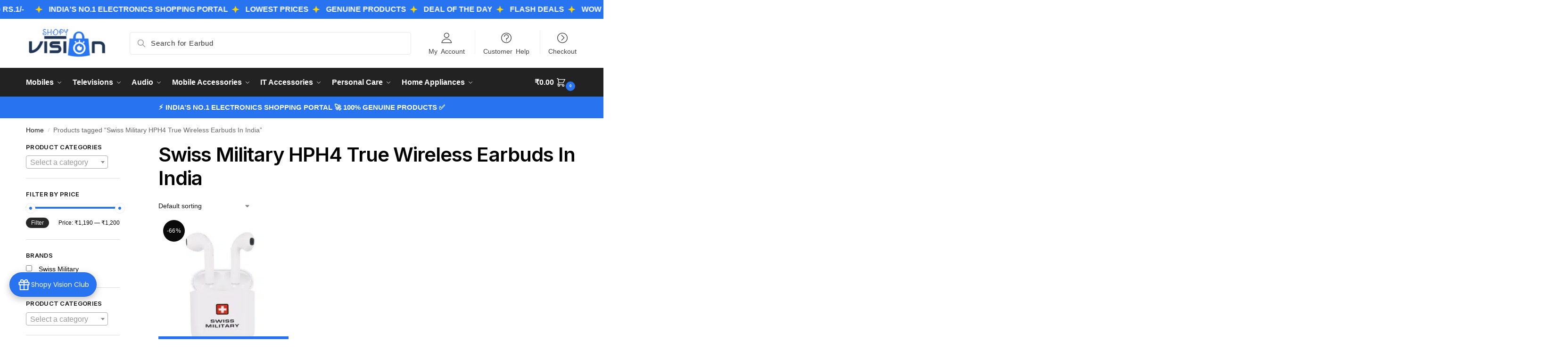

--- FILE ---
content_type: text/html; charset=UTF-8
request_url: https://www.shopyvision.com/product-tag/swiss-military-hph4-true-wireless-earbuds-in-india/
body_size: 62555
content:
<!doctype html>
<html lang="en-US">
<head>
<meta charset="UTF-8">
<meta name="viewport" content="height=device-height, width=device-width, initial-scale=1">
<link rel="profile" href="https://gmpg.org/xfn/11">
<link rel="pingback" href="https://www.shopyvision.com/xmlrpc.php">

<meta name='robots' content='index, follow, max-image-preview:large, max-snippet:-1, max-video-preview:-1' />

<!-- Google Tag Manager for WordPress by gtm4wp.com -->
<script data-cfasync="false" data-pagespeed-no-defer>
	var gtm4wp_datalayer_name = "dataLayer";
	var dataLayer = dataLayer || [];
	const gtm4wp_use_sku_instead = 0;
	const gtm4wp_currency = 'INR';
	const gtm4wp_product_per_impression = 10;
	const gtm4wp_clear_ecommerce = false;
	const gtm4wp_datalayer_max_timeout = 2000;
</script>
<!-- End Google Tag Manager for WordPress by gtm4wp.com -->
	<!-- This site is optimized with the Yoast SEO plugin v26.9 - https://yoast.com/product/yoast-seo-wordpress/ -->
	<title>Swiss Military HPH4 True Wireless Earbuds In India - Shopy Vision</title>
	<meta name="description" content="Buy Mobile Accessories Online at Great Prices ⭐ Online Se Sasta. Shop Earphones, Powerbanks &amp; More from Shopy Vision. Grab Offers Now!" />
	<link rel="canonical" href="https://www.shopyvision.com/product-tag/swiss-military-hph4-true-wireless-earbuds-in-india/" />
	<meta property="og:locale" content="en_US" />
	<meta property="og:type" content="article" />
	<meta property="og:title" content="Swiss Military HPH4 True Wireless Earbuds In India - Shopy Vision" />
	<meta property="og:description" content="Buy Mobile Accessories Online at Great Prices ⭐ Online Se Sasta. Shop Earphones, Powerbanks &amp; More from Shopy Vision. Grab Offers Now!" />
	<meta property="og:url" content="https://www.shopyvision.com/product-tag/swiss-military-hph4-true-wireless-earbuds-in-india/" />
	<meta property="og:site_name" content="Shopy Vision" />
	<meta name="twitter:card" content="summary_large_image" />
	<meta name="twitter:site" content="@shopyvision" />
	<script type="application/ld+json" class="yoast-schema-graph">{"@context":"https://schema.org","@graph":[{"@type":"CollectionPage","@id":"https://www.shopyvision.com/product-tag/swiss-military-hph4-true-wireless-earbuds-in-india/","url":"https://www.shopyvision.com/product-tag/swiss-military-hph4-true-wireless-earbuds-in-india/","name":"Swiss Military HPH4 True Wireless Earbuds In India - Shopy Vision","isPartOf":{"@id":"https://www.shopyvision.com/#website"},"primaryImageOfPage":{"@id":"https://www.shopyvision.com/product-tag/swiss-military-hph4-true-wireless-earbuds-in-india/#primaryimage"},"image":{"@id":"https://www.shopyvision.com/product-tag/swiss-military-hph4-true-wireless-earbuds-in-india/#primaryimage"},"thumbnailUrl":"https://www.shopyvision.com/wp-content/uploads/2023/05/1-3.jpg","description":"Buy Mobile Accessories Online at Great Prices ⭐ Online Se Sasta. Shop Earphones, Powerbanks & More from Shopy Vision. Grab Offers Now!","breadcrumb":{"@id":"https://www.shopyvision.com/product-tag/swiss-military-hph4-true-wireless-earbuds-in-india/#breadcrumb"},"inLanguage":"en-US"},{"@type":"ImageObject","inLanguage":"en-US","@id":"https://www.shopyvision.com/product-tag/swiss-military-hph4-true-wireless-earbuds-in-india/#primaryimage","url":"https://www.shopyvision.com/wp-content/uploads/2023/05/1-3.jpg","contentUrl":"https://www.shopyvision.com/wp-content/uploads/2023/05/1-3.jpg","width":600,"height":600,"caption":"OR Pay by link: https://rzp.io/l/F3EgMEzgN (Also Check COD Policy - https://www.shopyvision.com/cod-policy/)"},{"@type":"BreadcrumbList","@id":"https://www.shopyvision.com/product-tag/swiss-military-hph4-true-wireless-earbuds-in-india/#breadcrumb","itemListElement":[{"@type":"ListItem","position":1,"name":"Home","item":"https://www.shopyvision.com/"},{"@type":"ListItem","position":2,"name":"Swiss Military HPH4 True Wireless Earbuds In India"}]},{"@type":"WebSite","@id":"https://www.shopyvision.com/#website","url":"https://www.shopyvision.com/","name":"Shopy Vision","description":"Find it, love it, buy it.","publisher":{"@id":"https://www.shopyvision.com/#organization"},"potentialAction":[{"@type":"SearchAction","target":{"@type":"EntryPoint","urlTemplate":"https://www.shopyvision.com/?s={search_term_string}"},"query-input":{"@type":"PropertyValueSpecification","valueRequired":true,"valueName":"search_term_string"}}],"inLanguage":"en-US"},{"@type":"Organization","@id":"https://www.shopyvision.com/#organization","name":"Shopy Vision","url":"https://www.shopyvision.com/","logo":{"@type":"ImageObject","inLanguage":"en-US","@id":"https://www.shopyvision.com/#/schema/logo/image/","url":"https://www.shopyvision.com/wp-content/uploads/2020/10/Screenshot-15.png","contentUrl":"https://www.shopyvision.com/wp-content/uploads/2020/10/Screenshot-15.png","width":844,"height":314,"caption":"Shopy Vision"},"image":{"@id":"https://www.shopyvision.com/#/schema/logo/image/"},"sameAs":["https://www.facebook.com/shopyvision","https://x.com/shopyvision","https://www.instagram.com/shopyvision/","https://www.linkedin.com/company/shopy-vision/","https://www.youtube.com/c/shopyvision"]}]}</script>
	<!-- / Yoast SEO plugin. -->


<link rel='dns-prefetch' href='//sdk.breeze.in' />
<link rel="alternate" type="application/rss+xml" title="Shopy Vision &raquo; Feed" href="https://www.shopyvision.com/feed/" />
<link rel="alternate" type="application/rss+xml" title="Shopy Vision &raquo; Comments Feed" href="https://www.shopyvision.com/comments/feed/" />
<link rel="alternate" type="application/rss+xml" title="Shopy Vision &raquo; Swiss Military HPH4 True Wireless Earbuds In India Tag Feed" href="https://www.shopyvision.com/product-tag/swiss-military-hph4-true-wireless-earbuds-in-india/feed/" />
<style type="text/css">
@keyframes cgkit-loading { 0% { background-position: 100% 50%; } 100% { background-position: 0 50%; } }
body ul.products li.product.cgkit-swatch-loading .woocommerce-image__wrapper,
body ul.products li.product.cgkit-swatch-loading .woocommerce-card__header > * { color: transparent !important; background: linear-gradient(100deg, #ececec 30%, #f5f5f5 50%, #ececec 70%); border-radius: 5px; background-size: 400%; animation: cgkit-loading 1.2s ease-in-out infinite; }
body ul.products li.product.cgkit-swatch-loading .woocommerce-image__wrapper > *,
body ul.products li.product.cgkit-swatch-loading .woocommerce-card__header > * > * { visibility: hidden; }
ul.products li.product.cgkit-swatch-loading .woocommerce-card__header .product__categories,
ul.products li.product.cgkit-swatch-loading .woocommerce-card__header .woocommerce-loop-product__title,
ul.products li.product.cgkit-swatch-loading .woocommerce-card__header .price { display: table; width: auto;  }
ul.products li.product.cgkit-swatch-loading .woocommerce-card__header .star-rating:before { visibility: hidden; }
</style>
	<style>*,::before,::after{box-sizing:border-box}html{font-family:system-ui,'Segoe UI',Roboto,Helvetica,Arial,sans-serif,'Apple Color Emoji','Segoe UI Emoji';line-height:1.5;-webkit-text-size-adjust:100%;-moz-tab-size:4;-o-tab-size:4;tab-size:4}body{margin:0}strong{font-weight:bolder}button,select{text-transform:none}button,[type='button'],[type='submit']{-webkit-appearance:button}::-moz-focus-inner{border-style:none;padding:0}:-moz-focusring{outline:1px dotted ButtonText}:-moz-ui-invalid{box-shadow:none}::-webkit-inner-spin-button,::-webkit-outer-spin-button{height:auto}[type='search']{-webkit-appearance:textfield;outline-offset:-2px}::-webkit-search-decoration{-webkit-appearance:none}::-webkit-file-upload-button{-webkit-appearance:button;font:inherit}html{-webkit-text-size-adjust:100%;-moz-text-size-adjust:100%;text-size-adjust:100%;overflow-wrap:break-word;scrollbar-gutter:stable}img{display:block;vertical-align:middle}img{display:block;max-width:100%;height:auto}h1,h4{text-wrap:pretty}a,button,input{touch-action:manipulation}body,button,input{-webkit-font-smoothing:antialiased;-moz-osx-font-smoothing:grayscale}h1,h4,p{margin:0}ul{list-style:none;margin:0;padding:0}button::-moz-focus-inner,input::-moz-focus-inner{padding:0;border:0}button{-webkit-appearance:button;background-color:transparent;background-image:none}article,header,main,nav{display:block}a{color:#2c2d33;background-color:transparent;text-decoration:none}a,button,input{touch-action:manipulation}img{max-width:100%;height:auto;border:0;border-radius:0}svg:not(:root){overflow:hidden}input[type=search]::-webkit-search-cancel-button,input[type=search]::-webkit-search-decoration{-webkit-appearance:none}ul{padding:0}p{margin:0 0 1.21575rem}ul{margin:0 0 1.41575em 20px}ul{list-style:disc}strong{font-weight:600}ins{background:0 0;font-weight:400;text-decoration:none}select{max-width:100%}button,input,select{vertical-align:baseline}button{border:none}select{width:100%;padding:0 40px 0 0.7em;padding-right:40px;background:url("data:image/svg+xml;charset=utf8,%3Csvg width='1792' height='1792' xmlns='http://www.w3.org/2000/svg'%3E%3Cg%3E%3Ctitle%3Ebackground%3C/title%3E%3Crect fill='none' id='canvas_background' height='402' width='582' y='-1' x='-1'/%3E%3C/g%3E%3Cg%3E%3Ctitle%3ELayer 1%3C/title%3E%3Cpath fill='%23888' id='svg_1' d='m1408,704q0,26 -19,45l-448,448q-19,19 -45,19t-45,-19l-448,-448q-19,-19 -19,-45t19,-45t45,-19l896,0q26,0 45,19t19,45z'/%3E%3C/g%3E%3C/svg%3E") calc(100% - 12px) 12px no-repeat;margin:0;background-size:15px 15px;-webkit-appearance:none;-moz-appearance:none;appearance:none;outline:0;border:1px solid #d2d6dc;border-radius:0.3rem;box-shadow:0 1px 2px 0 rgba(0,0,0,0.05);height:40px}@media all and (-ms-high-contrast:none),(-ms-high-contrast:active){select{padding-right:0;background-image:none}}.button{display:inline-block;padding:0.8180469716em 1.41575em;border:0;border-color:#43454b;border-radius:4px;font-size:clamp(0.875rem,0.8115rem + 0.2033vw,0.9375rem);outline:0;background:0 0;background-color:#43454b;font-weight:600;text-shadow:none;text-decoration:none;-webkit-appearance:none}input[type="search"]{outline:0;margin-bottom:0;border:1px solid #d2d6dc;border-radius:0.3rem;box-shadow:0 1px 2px 0 rgba(0,0,0,0.05);height:40px;padding:0 0.7em}input[type="search"]{padding-left:43px}input[type="search"]::-webkit-search-decoration{-webkit-appearance:none}input[type="search"]::-moz-placeholder{color:#555}.site-search input[type="search"]{border:0;background:#f8f8f8;border:1px solid #f8f8f8}.site-search form:before{left:15px;top:50%;margin-top:-7px;width:16px;height:16px}.woocommerce-product-search:before{width:18px;height:18px;content:"";display:inline-block;position:absolute;z-index:1;top:0.7em;left:0.8em;background-color:#ccc;-webkit-mask-image:url("data:image/svg+xml;charset=utf8,%3Csvg width='24' height='24' viewBox='0 0 24 24' fill='none' xmlns='http://www.w3.org/2000/svg'%3E%3Cpath d='M21 21L15 15M17 10C17 13.866 13.866 17 10 17C6.13401 17 3 13.866 3 10C3 6.13401 6.13401 3 10 3C13.866 3 17 6.13401 17 10Z' stroke='%234A5568' stroke-width='2' stroke-linecap='round' stroke-linejoin='round'/%3E%3C/svg%3E");mask-image:url("data:image/svg+xml;charset=utf8,%3Csvg width='24' height='24' viewBox='0 0 24 24' fill='none' xmlns='http://www.w3.org/2000/svg'%3E%3Cpath d='M21 21L15 15M17 10C17 13.866 13.866 17 10 17C6.13401 17 3 13.866 3 10C3 6.13401 6.13401 3 10 3C13.866 3 17 6.13401 17 10Z' stroke='%234A5568' stroke-width='2' stroke-linecap='round' stroke-linejoin='round'/%3E%3C/svg%3E");-webkit-mask-position:center;mask-position:center;-webkit-mask-repeat:no-repeat;mask-repeat:no-repeat;-webkit-mask-size:contain;mask-size:contain}h1{margin:0 0 1rem}h4{margin:0 0 0.5rem}p+h4{margin-top:1.2906835em}.alignright{display:inline;margin-top:5px}.alignright{float:right;margin-left:2.5em}.aligncenter{display:block;clear:both;margin:0 auto}@media (max-width:768px){.site{font-size:15px}input,select{font-size:16px}.site h1{font-size:30px;letter-spacing:-0.01em}}@media (min-width:993px){.site-header .col-full{display:flex;flex-wrap:wrap;align-items:center}.site-header{position:relative;z-index:20}.site-header .site-branding{line-height:1}.site-branding .logo{display:inline-block;margin:0}.site-header .custom-logo-link img{width:auto}.site-header .site-search{margin-left:3em;flex-grow:1}.site-search input{padding-top:1.45rem;padding-bottom:1.45rem}.site-header .widget{margin-bottom:0}.site-branding a{color:#111;font-weight:bold}.site-branding p{margin-top:5px;margin-bottom:0;color:#555;font-size:12px}.site-branding .site-description{display:block;margin-top:0.35rem;font-size:0.755em}.main-header{display:flex}}@media (max-width:1060px) and (min-width:993px){body:not(.header-4):not(.header-5) .site-header .site-search{width:100px}}@media (max-width:992px){.main-header{position:relative}.site-branding{display:flex;flex-direction:column;width:100%;height:70px;justify-content:center;align-items:center;text-align:center}.site-header .custom-logo-link img{width:auto}.site-branding p{margin:5px 0 -3px 0;font-size:11px;line-height:1.22;display:none}.site-header .shoptimizer-cart a.cart-contents .amount{display:none}.site-branding button.menu-toggle{position:absolute;left:15px;width:60px;height:30px;padding:0;background-color:transparent;display:block}.menu-toggle .bar{display:block;position:absolute;top:calc(50% - 1px);z-index:0;width:22px;height:2px;opacity:1;background-color:#222;transform:rotate(0deg)}.menu-toggle .bar:nth-child(1){margin-top:-7px}.menu-toggle .bar:nth-child(2){margin-top:-1px}.menu-toggle .bar:nth-child(3){margin-top:5px}.menu-toggle .bar-text{position:absolute;top:0;left:0;margin-top:8px;margin-left:28px;font-size:10px;font-weight:600;letter-spacing:0.03em}.site-header .site-header-cart{position:absolute;z-index:2;right:15px}body:not(.mobile-toggled).sticky-m .site-header{position:sticky;z-index:9;top:0;box-shadow:0 1px 15px rgba(0,0,0,0.08)}}@media (max-width:480px){.site .site-branding p{max-width:240px;line-height:1.2}}footer.copyright .widget:last-child img{width:auto;height:28.5px;margin:0}@media (max-width:992px){footer.copyright .widget:last-child img{display:block;float:none}}@media (min-width:993px){.col-full{box-sizing:content-box;margin-right:auto;margin-left:auto;max-width:1170px;padding-right:2.617924em;padding-left:2.617924em}.col-full:after{display:block;clear:both;content:""}}@media (max-width:992px){.col-full{padding-right:1em;padding-left:1em}}@media (min-width:993px){.right-archives-sidebar #secondary{float:right}.right-archives-sidebar .content-area{float:left}}.site-content{position:relative}@media (min-width:993px){.site-content:after{display:block;visibility:hidden;position:absolute;z-index:5;top:0;left:0;width:100%;height:100%;opacity:0;background:rgba(0,0,0,0.7);content:""}}@media (max-width:992px){.mobile-overlay{visibility:hidden;position:fixed;z-index:101;top:0;left:0;width:100%;height:100%;opacity:0;background:rgba(0,0,0,0.65);background:rgba(52,53,55,0.4);content:""}.close-drawer{color:#fff}}ul.products{display:flex;flex-wrap:wrap;width:calc(100% + 30px);margin-left:-15px;margin-bottom:0;clear:both}ul.products li.product{position:relative;padding-right:15px;padding-left:15px;list-style:none}@media (min-width:993px){body:not(.static-cta-buttons) ul.products li.product{align-self:flex-start}}@media (min-width:993px){ul.products li.product:not(.product-category){padding-bottom:40px}ul.products.columns-3 li.product{float:left;width:33.3053%}}@media (max-width:992px){ul.products{display:grid;grid-template-columns:repeat(2,minmax(10px,1fr));-moz-column-gap:20px;column-gap:20px;row-gap:30px;width:100%;margin-left:0}ul.products li.product{display:flex;flex-direction:column;height:100%;width:100%;padding:0;margin-bottom:0}ul.products li.product .button{margin-top:auto}}.header-widget-region{position:relative;color:#fff;background-color:#dc9814;text-align:center}.header-widget-region .widget{margin:0;padding:1em 0}.header-widget-region .widget p{margin:0;font-size:clamp(0.75rem,0.5938rem + 0.5vw,0.875rem)}@media (max-width:768px){.header-widget-region .widget{padding:0.6em 0;font-size:clamp(0.8125rem,0.749rem + 0.2033vw,0.875rem)}}.woocommerce-breadcrumb{padding-top:0.75rem;padding-bottom:0.75rem;font-size:clamp(0.75rem,0.6547rem + 0.3049vw,0.84375rem);white-space:nowrap;text-overflow:ellipsis;overflow:hidden;color:#666}@media (min-width:993px){.woocommerce-breadcrumb{padding-top:1rem;padding-bottom:1rem}}.woocommerce-breadcrumb a{color:#111}.woocommerce-breadcrumb a:first-of-type:before{display:none}.woocommerce-breadcrumb .breadcrumb-separator{display:inline-block;position:relative;top:-1px;padding:0 0.8em;opacity:0.4;font-size:0.8em}.ajax_add_to_cart.add_to_cart_button:after{position:absolute;top:50%;left:50%;margin-top:-9px;margin-left:-9px;opacity:0;content:"";display:inline-block;width:18px;height:18px;border:1px solid rgba(255,255,255,0.3);border-left-color:#fff;border-radius:50%;vertical-align:middle}@media (max-width:992px){ul.products li.product .button{opacity:1}}@media (min-width:993px){.site-header-cart{line-height:60px;margin-left:auto}.shoptimizer-cart .cart-contents{padding:0;color:#fff}.shoptimizer-cart a.cart-contents .count{position:relative}.site-header .site-header-cart{display:none;width:auto}}.shoptimizer-cart .cart-contents .count{opacity:1;font-size:0.8em}.shoptimizer-cart .cart-contents:after{margin-left:10px}.shoptimizer-cart a.cart-contents .count{display:inline-block;position:relative;width:auto;min-width:28px;height:28px;margin-left:5px;padding:3px;border:1px solid #dc9814;border-bottom-right-radius:3px;border-bottom-left-radius:3px;color:#dc9814;font-size:12px;line-height:22px;text-align:center;letter-spacing:-0.7px}.shoptimizer-cart a.cart-contents .count:after{position:absolute;bottom:90%;left:50%;width:10px;height:6px;margin-bottom:1px;margin-left:-6px;border:1px solid #dc9814;border-bottom:0;border-top-left-radius:99px;border-top-right-radius:99px;content:""}.shoptimizer-cart .cart-contents{display:block;text-decoration:none}.shoptimizer-mini-cart-wrap{overflow:hidden;position:fixed;z-index:102;top:0;right:-420px;left:auto;width:420px;height:100%;background-color:#fff;outline:none}@media (max-width:480px){.shoptimizer-mini-cart-wrap{width:100%;right:-100%}}#ajax-loading{position:absolute;z-index:100;top:0px;left:0px;width:100%;height:100%;background-color:rgba(255,255,255,0.5)}.shoptimizer-loader{display:flex;align-items:center;justify-content:center;width:100%;height:100%}.spinner{width:38px;height:38px;border:1px solid #ccc;border-bottom-color:#111;border-radius:50%;display:inline-block;box-sizing:border-box;animation:rotation 0.8s linear infinite}.cart-drawer-heading{position:absolute;margin:12px 20px;font-size:17px;font-weight:600;color:#111}.shoptimizer-mini-cart-wrap .close-drawer{display:block;position:absolute;top:12.5px;right:16px;width:26px;height:26px;color:#111;padding:0;background:none}.shoptimizer-mini-cart-wrap .close-drawer span{display:flex;width:26px;height:26px}.shoptimizer-mini-cart-wrap .widget_shopping_cart{display:flex;overflow-x:hidden;overflow-y:auto;position:relative;z-index:10;top:auto;left:auto;height:calc(100% - 50px);margin:0;margin-top:50px;padding:0px 20px 0 20px;background:#fff}.shoptimizer-mini-cart-wrap .widget_shopping_cart_content{display:flex;flex-direction:column;width:100%}@media (min-width:993px){body:not(.header-4) .col-full-nav .site-search,.mobile-menu.close-drawer,.menu-toggle,.mobile-extra{display:none}.logo-mark,.logo-mark img{display:inline-block;position:absolute}.menu-primary-menu-container{margin-left:0}.logo-mark{float:left;overflow:hidden;width:0;margin-right:0}.logo-mark img{position:relative;top:-1px;vertical-align:middle}.col-full-nav{width:100%;border-top:1px solid transparent}.shoptimizer-primary-navigation{display:flex}body:not(.header-4).sticky-d .col-full-nav{position:sticky;z-index:10;top:0}.main-navigation ul{margin:0}.main-navigation ul li{display:inline-block}.main-navigation ul li.menu-item>a{display:block}.menu-primary-menu-container>ul>li>a span{position:relative}.menu-primary-menu-container>ul>li>a{padding-right:0.55em;padding-left:0.55em}.menu-primary-menu-container>ul>li:first-child>a{padding-left:0}.main-navigation ul.menu>li.menu-item-has-children{position:relative;text-align:left}.menu-primary-menu-container>ul>li>a span:before{display:block;position:absolute;top:calc(100% + 2px);left:0;width:100%;border-bottom:1px solid #ccc;content:"";transform:scale(0,1);transform-origin:right center}.menu-primary-menu-container>ul>li.menu-item-has-children>a:after{display:inline-block;position:relative;top:1px;margin-left:6px;width:12px;height:12px;content:"";background-color:#fff}.menu-primary-menu-container>ul>li.menu-button>a span{padding:6px 16px;border-radius:30px;color:#fff;background:#444;font-size:13px;font-weight:bold}.menu-primary-menu-container>ul>li.menu-button>a{position:relative;top:-1px}.menu-primary-menu-container>ul>li.menu-button>a span:before{display:none}.main-navigation ul ul{position:absolute}.main-navigation ul.menu>li:not(.full-width)>.sub-menu-wrapper{visibility:hidden;position:absolute;right:0;left:0;opacity:0;transform:scale(0.8)}.main-navigation ul.menu>li:not(.full-width) ul.sub-menu{padding:20px 12px;box-shadow:0 1px 15px rgba(0,0,0,0.08);line-height:1.4;margin:0;width:200px;box-sizing:content-box}.main-navigation ul.menu>li:not(.full-width) a.sub-menu-link{padding:0.3em 0.8em}.main-navigation ul ul li{display:block;position:relative}.main-navigation ul.menu>li:not(.full-width) ul li .sub-menu-wrapper{visibility:hidden;position:absolute;z-index:1;top:-20px;left:220px;opacity:0}.main-navigation ul.menu>li:not(.full-width) ul li.menu-item-has-children>a:after{position:absolute;top:0px;display:inline-block;right:15px;width:13px;height:13px;content:"";background-color:#111;transform:translateX(50%) translateY(50%)}.main-navigation ul li a span strong{color:#fff;background-color:#222;font-size:9px;height:16px;line-height:16px;padding:0px 6px;display:inline-flex;margin-left:7px;position:absolute;top:2.5px;border-radius:3px}.main-navigation ul.menu li.full-width>.sub-menu-wrapper{position:absolute;visibility:hidden;left:0;width:100%;opacity:0;background:#fff;border-top:1px solid #eee}.main-navigation ul.menu li.full-width ul li>.sub-menu-wrapper{position:relative;top:auto;right:auto}.main-navigation ul.menu li.full-width{position:inherit}.main-navigation ul li.full-width .container{max-width:1170px;margin:0 auto;padding:0}.main-navigation ul li.full-width ul{position:inherit}.main-navigation ul li.full-width ul.products{display:block}.main-navigation ul li.full-width>.sub-menu-wrapper>.container>ul.sub-menu{display:flex;justify-content:center;width:100%;padding:40px 0}.main-navigation ul li.full-width>.sub-menu-wrapper>.container>ul.sub-menu>li{display:inline-block;vertical-align:top;float:none;width:23%;padding-right:25px;padding-left:25px;border-left:1px solid #eee;-moz-column-break-inside:avoid;break-inside:avoid}.main-navigation ul li.full-width>.sub-menu-wrapper>.container>ul.sub-menu>li:last-child{border-right:1px solid #eee}.main-navigation ul li.full-width>.sub-menu-wrapper>.container>ul.sub-menu ul{width:100%}.main-navigation ul.menu li.full-width>.sub-menu-wrapper li.menu-item-has-children>a,.main-navigation ul.menu li.full-width>.sub-menu-wrapper li.heading>a{margin-bottom:0.25rem}.main-navigation ul.menu li.full-width li.heading{clear:both;padding-top:15px}.main-navigation ul.menu li.full-width>.sub-menu-wrapper li{margin-bottom:0.25rem}.main-navigation ul.products li.product:not(.product-category):before{display:none}.main-navigation ul.menu li.full-width>.sub-menu-wrapper li.product:not(.product-category){padding-bottom:0}.main-navigation ul.products li.product{padding:0;width:100%}.main-navigation ul.menu li.full-width>.sub-menu-wrapper li a.button{width:100%}.main-navigation ul.menu li.full-width>.sub-menu-wrapper li a.button{position:relative}.main-navigation ul.menu ul li.menu-item-image span{font-size:0px;display:block}.main-navigation ul.menu ul li.menu-item-image img{margin-bottom:0.5rem;border-radius:4px;width:100%}.main-navigation ul.menu ul li.menu-item-image span.sub{font-size:14px;text-align:center;font-weight:600}}.secondary-navigation{display:none}@media (min-width:993px){.secondary-navigation{display:block;float:right;margin-left:auto;padding-left:1.2em}.secondary-navigation .menu{margin-right:-15px}.secondary-navigation ul{margin:0}.secondary-navigation ul li{display:inline-block;position:relative}.secondary-navigation ul li a{position:relative;display:block;padding:0.7em 0.875em 0;color:#111;font-size:14px}.secondary-navigation .menu li:not(.ri) a{padding-top:35px}.secondary-navigation .icon-wrapper{position:absolute;top:0px;left:50%;top:5px;transform:translate(-50%,0%)}.secondary-navigation .icon-wrapper svg{width:28px;height:28px}.secondary-navigation .icon-wrapper svg path{stroke-width:1.5px}.secondary-navigation .menu-item{padding:0 5px;border-left:1px solid #eee}.secondary-navigation .menu-item:first-child{border:0}}@media (max-width:992px){.col-full-nav .logo-mark,.col-full-nav .site-header-cart{display:none}.col-full-nav .shoptimizer-primary-navigation.col-full{padding:0}.main-navigation{padding-top:1rem}.main-navigation ul{list-style:none;margin:0}.main-navigation ul li{position:relative}.menu-primary-menu-container>ul>li>a{display:block;padding:0.35rem 0}.main-navigation ul.menu ul li{position:relative}.main-navigation ul.menu ul li>a{padding:0.15rem 0;display:block}.main-navigation ul.menu .sub-menu-wrapper{margin-top:0.25rem;padding-bottom:1rem;padding-left:0.5rem}.main-navigation ul.menu .sub-menu-wrapper .sub-menu-wrapper{margin-top:0.25rem;padding-bottom:0.5rem;padding-left:0.5rem}.main-navigation ul.menu>li.menu-item-has-children{position:relative}.main-navigation ul.menu .sub-menu-wrapper a.cg-menu-link{width:calc(100% - 40px)}.main-navigation ul.menu li.menu-item-has-children .sub-menu-wrapper{position:fixed;left:-99999px;opacity:0;transform:translateX(-10px)}.main-navigation ul.menu li.menu-item-has-children:not(.dropdown-open) .sub-menu-wrapper{display:block}.main-navigation ul.menu li.menu-item-has-children.dropdown-open>.sub-menu-wrapper{position:inherit;left:auto;opacity:1;transform:translateX(0)}.site-search{display:none}.col-full-nav .site-search{display:block;padding-top:20px;position:relative;z-index:4}.main-navigation ul.menu li.menu-item-has-children span.caret{display:flex;position:absolute;z-index:3;top:0px;right:0;width:30px;justify-content:center;align-items:center}.main-navigation ul.menu li.menu-item-has-children li.menu-item-has-children.dropdown-open>span.caret{transform:rotate(180deg)}.main-navigation ul.menu li.menu-item-has-children span.caret:after{display:inline-flex;width:20px;height:20px;background-color:#111;content:""}.main-navigation ul.menu li.menu-item-has-children span.caret{height:35px}.main-navigation ul.menu li.menu-item-has-children li.menu-item-has-children span.caret{height:27px;opacity:0.5}.main-navigation ul.menu li.full-width>.sub-menu-wrapper li.menu-item-has-children>a+span.caret{height:24px}.main-navigation ul.menu li.full-width>.sub-menu-wrapper li.heading>a.sub-menu-link{margin-top:0.5rem}.main-navigation ul li a span strong{position:absolute;color:#fff;background-color:#222;font-size:9px;height:16px;line-height:16px;padding:0px 6px;display:inline-flex;margin-left:7px;margin-top:3.5px;border-radius:2px}.main-navigation ul.products{grid-template-columns:repeat(1,minmax(10px,1fr));padding-right:0.5rem;margin-top:1.15rem;margin-bottom:1.5rem}.main-navigation ul.products li.product .button{margin-top:0;opacity:1}.main-navigation ul.menu ul li.menu-item-image{margin-top:0.5rem;margin-bottom:1rem}.main-navigation ul.menu .sub-menu-wrapper li.menu-item-image a.cg-menu-link{width:100%;padding-right:0.5rem}.main-navigation ul.menu ul li.menu-item-image span{font-size:0px;display:block}.main-navigation ul.menu ul li.menu-item-image img{margin-bottom:0.5rem;border-radius:4px;width:100%}.main-navigation ul.menu ul li.menu-item-image span.sub{font-size:13px;text-align:center;font-weight:600}.mobile-extra{padding:1rem 0 2rem 0}.mobile-extra .widget{margin-bottom:0}.mobile-extra .heading{margin-top:0;margin-bottom:0.25rem;padding:1rem 0 0 0;opacity:0.6;font-size:11px;letter-spacing:1px;text-transform:uppercase;font-weight:normal}.mobile-extra ul,.mobile-extra .widget p{margin:0;padding:0}.mobile-extra ul li{margin-bottom:0.35rem}.mobile-extra a{font-size:14px}.mobile-extra .review{text-align:center;border-top:1px solid #e2e2e2;padding-top:30px;font-size:14px;line-height:1.5;margin:30px 0 0 0}.mobile-extra .review::before{display:block;font-size:12px;letter-spacing:3px;content:"\2605\2605\2605\2605\2605";margin-bottom:5px;color:#ee9e13}.mobile-extra .review strong{display:block;margin-top:0.5rem;font-size:11px;letter-spacing:1px;text-transform:uppercase}.mobile-extra .review .button{margin-top:20px;display:block;font-weight:bold;color:#fff}.col-full-nav{position:fixed;z-index:102;padding:0 15px;top:0;bottom:0;height:100%;left:-300px;width:300px;min-height:100vh;min-height:-moz-available;min-height:fill-available;min-height:-webkit-fill-available;max-height:100vh;overflow-y:auto;overflow-x:hidden;background:#fff;overscroll-behavior:contain;-webkit-overflow-scrolling:touch;box-shadow:0 0 10 rgba(0,0,0,0.15)}.mobile-menu.close-drawer{visibility:hidden;position:fixed;z-index:999;top:40px;left:310px;padding:0;opacity:0}}@media (min-width:993px){ul.products li.product:not(.product-category):before{visibility:hidden;position:absolute;left:0;opacity:0;background-color:#fff;box-shadow:0 0 10px rgba(0,0,0,0.1);content:"";width:calc(100% + 0px);height:calc(100% + 30px);margin-top:-15px;margin-left:0}}ul.products li.product img{display:block;width:100%;margin:0}.woocommerce-image__wrapper{position:relative;width:100%}.woocommerce-image__wrapper .gallery-image{position:absolute;z-index:-10;top:0;left:0;opacity:0}.woocommerce-card__header{clear:both;padding-top:0.75rem}.woocommerce-card__header *{position:relative}@media (max-width:992px){li.product:not(.product-category) .woocommerce-card__header{display:flex;flex-direction:column;flex:1}}li.product p.product__categories,li.menu-item-product p.product__categories{position:relative;margin-bottom:0.25rem;-webkit-font-smoothing:antialiased;color:#444;line-height:1.4;font-size:clamp(0.625rem,0.5615rem + 0.2033vw,0.6875rem);letter-spacing:0.7px;text-transform:uppercase;margin-bottom:0}li.product p.product__categories a,li.menu-item-product p.product__categories a{color:#444}ul.products li.product .woocommerce-loop-product__title{padding-top:0.25rem;padding-bottom:0.25rem}ul.products li.product .woocommerce-LoopProduct-link{display:block;color:#2c2d33;-webkit-backface-visibility:hidden}@media (max-width:770px){.m-grid-2 ul.products li.product .woocommerce-loop-product__title{font-size:clamp(0.8125rem,0.749rem + 0.2033vw,0.875rem)}}ul.products li.product .price{display:block;margin-bottom:0.75rem;color:#111;font-size:clamp(0.75rem,0.623rem + 0.4065vw,0.875rem)}.price del{color:#72767c;margin-right:0.25rem;font-size:0.85em;font-weight:normal}ul.products li.product .price ins{font-weight:bold}ul.products li.product .button{display:block;position:absolute;z-index:1;bottom:0;width:calc(100% - 30px);height:40px;padding:0;border-radius:4px;opacity:0;font-size:clamp(0.75rem,0.623rem + 0.4065vw,0.875rem);font-weight:600;line-height:40px;text-align:center}@media (max-width:992px){ul.products li.product .button,ul.products li.product .add_to_cart_button{position:relative;width:100%;opacity:1}}@media (max-width:770px){ul.products li.product .button{padding:8px 12px;height:auto;line-height:inherit}}ul.products li.product .product-label{display:flex;flex-flow:row wrap;justify-content:center}.product-label{position:absolute;z-index:1;top:-5px;left:5px;min-width:46px;max-width:50%;min-height:46px;align-items:center;padding:5px 7px;border-radius:35px;color:#fff;background-color:#3bb54a;font-size:12px;letter-spacing:0.4px;text-transform:uppercase;word-break:break-all}.product-label.type-bubble{top:10px;left:10px;z-index:1;min-width:inherit;min-height:inherit;font-size:11px;border-radius:3px;padding:3px 6px;line-height:15px}@media (max-width:992px){.woocommerce-image__wrapper .gallery-image{position:relative;opacity:1;z-index:inherit}.shoptimizer-plp-carousel-container{display:flex;width:100%;height:100%;overflow-x:scroll;scroll-snap-type:x mandatory;-webkit-overflow-scrolling:touch;scroll-behavior:smooth;scrollbar-width:none}.shoptimizer-plp-carousel-container .shoptimizer-plp-image-wrapper{display:flex;width:calc(200%)}.shoptimizer-plp-carousel-container img{width:100%;height:100%;scroll-snap-align:center;-o-object-fit:cover;object-fit:cover;flex-shrink:0}.woocommerce-image__wrapper .shoptimizer-plp-carousel--pagination{display:none}.shoptimizer-plp-carousel--pagination{position:absolute;bottom:5px;left:50%;transform:translateX(-50%);display:flex;justify-content:center;align-items:center}.shoptimizer-plp-carousel--dot{height:6px;width:6px;margin:0 2px;background-color:#fff;border:1px solid #111;border-radius:50%;display:inline-block}.shoptimizer-plp-carousel--dot.active{background-color:#111}}.col-full.topbar-wrapper{max-width:100%;border-bottom:1px solid #eee}.top-bar form{margin:0}.top-bar select{font-size:13px;height:26px;background-size:12px 12px;background-position:calc(100% - 7px)}.top-bar .col-full{display:flex;padding:0;align-items:center}.top-bar p{margin:0}.top-bar-left{display:flex;flex:1}.top-bar-center{display:flex;justify-content:center;max-width:45%;text-align:center}.top-bar-right{flex:1;display:flex;justify-content:flex-end}@media (max-width:992px){.topbar-wrapper .top-bar{padding:0.6rem 0;font-size:clamp(0.75rem,0.623rem + 0.4065vw,0.875rem)}.top-bar{border-bottom:none}.top-bar select{font-size:13px}.top-bar .col-full{padding:0}}@media (max-width:768px){.col-full.topbar-wrapper.hide-on-mobile{display:none}.top-bar .col-full,.top-bar-left,.top-bar-center,.top-bar-right{display:block;text-align:center;max-width:100%}.top-bar select{margin-top:5px;width:100%}}.widget .widget-title{display:block;margin-bottom:0.65em;color:#111}.widget ul{margin-bottom:0;margin-left:0;list-style:none}@media (min-width:993px){.widget-area{padding-bottom:2rem}}@media (max-width:992px){.widget-area{padding-top:2rem;padding-bottom:1rem}}#secondary .widget{margin-bottom:1.5rem;padding-bottom:1.5rem;border-bottom:1px solid #ddd;display:flex;flex-direction:column}.widget li,.site-content .widget li{margin-bottom:0.4em;font-size:14px;line-height:1.45}.widget-area .widget a{color:#222}.widget_product_search form{position:relative}.widget_product_search input{width:100%}.widget_product_search form button[type="submit"]{clip:rect(1px 1px 1px 1px);position:absolute!important;right:0px}.widget p{margin-bottom:1em;font-size:14px;line-height:1.5}.widget p:last-child{margin-bottom:0}.widget h4{font-size:20px}@media (max-width:992px){.widget-area .textwidget img{max-width:40%}}@keyframes rotation{0%{transform:rotate(0deg)}100%{transform:rotate(360deg)}}.menu-primary-menu-container>ul>li.menu-item-has-children>a:after,.main-navigation ul.menu li.menu-item-has-children span.caret:after{-webkit-mask-image:url("data:image/svg+xml;charset=utf8,%3Csvg width='24' height='24' viewBox='0 0 24 24' fill='none' xmlns='http://www.w3.org/2000/svg'%3E%3Cpath d='M19 9L12 16L5 9' stroke='%234A5568' stroke-width='2' stroke-linecap='round' stroke-linejoin='round'/%3E%3C/svg%3E");mask-image:url("data:image/svg+xml;charset=utf8,%3Csvg width='24' height='24' viewBox='0 0 24 24' fill='none' xmlns='http://www.w3.org/2000/svg'%3E%3Cpath d='M19 9L12 16L5 9' stroke='%234A5568' stroke-width='2' stroke-linecap='round' stroke-linejoin='round'/%3E%3C/svg%3E")}.main-navigation ul.menu>li:not(.full-width) ul li.menu-item-has-children>a:after{-webkit-mask-image:url("data:image/svg+xml;charset=utf8,%3Csvg width='24' height='24' viewBox='0 0 24 24' fill='none' xmlns='http://www.w3.org/2000/svg'%3E%3Cpath d='M9 5L16 12L9 19' stroke='%234A5568' stroke-width='2' stroke-linecap='round' stroke-linejoin='round'/%3E%3C/svg%3E");mask-image:url("data:image/svg+xml;charset=utf8,%3Csvg width='24' height='24' viewBox='0 0 24 24' fill='none' xmlns='http://www.w3.org/2000/svg'%3E%3Cpath d='M9 5L16 12L9 19' stroke='%234A5568' stroke-width='2' stroke-linecap='round' stroke-linejoin='round'/%3E%3C/svg%3E")}.grid article.post a.post-thumbnail:before{-webkit-mask-image:url("data:image/svg+xml;charset=utf8,%3Csvg width='24' height='24' viewBox='0 0 24 24' fill='none' xmlns='http://www.w3.org/2000/svg'%3E%3Cpath d='M14 5L21 12M21 12L14 19M21 12L3 12' stroke='%234A5568' stroke-width='2' stroke-linecap='round' stroke-linejoin='round'/%3E%3C/svg%3E");mask-image:url("data:image/svg+xml;charset=utf8,%3Csvg width='24' height='24' viewBox='0 0 24 24' fill='none' xmlns='http://www.w3.org/2000/svg'%3E%3Cpath d='M14 5L21 12M21 12L14 19M21 12L3 12' stroke='%234A5568' stroke-width='2' stroke-linecap='round' stroke-linejoin='round'/%3E%3C/svg%3E")}.grid article.post a.post-thumbnail:before,.menu-primary-menu-container>ul>li.menu-item-has-children>a:after,.main-navigation ul.menu>li:not(.full-width) ul li.menu-item-has-children>a:after,.main-navigation ul.menu li.menu-item-has-children span.caret:after{-webkit-mask-position:center;mask-position:center;-webkit-mask-repeat:no-repeat;mask-repeat:no-repeat;-webkit-mask-size:contain;mask-size:contain}.sr-only,.screen-reader-text{position:absolute;visibility:hidden;width:1px;height:1px;padding:0;margin:-1px;overflow:hidden;clip:rect(0,0,0,0);white-space:nowrap;border-width:0}@media (max-width:992px){.hide-on-mobile{display:none!important}}</style><style id='wp-img-auto-sizes-contain-inline-css' type='text/css'>
img:is([sizes=auto i],[sizes^="auto," i]){contain-intrinsic-size:3000px 1500px}
/*# sourceURL=wp-img-auto-sizes-contain-inline-css */
</style>
<style id='wp-emoji-styles-inline-css' type='text/css'>

	img.wp-smiley, img.emoji {
		display: inline !important;
		border: none !important;
		box-shadow: none !important;
		height: 1em !important;
		width: 1em !important;
		margin: 0 0.07em !important;
		vertical-align: -0.1em !important;
		background: none !important;
		padding: 0 !important;
	}
/*# sourceURL=wp-emoji-styles-inline-css */
</style>
<link rel='stylesheet' id='cr-frontend-css-css' href='https://www.shopyvision.com/wp-content/plugins/customer-reviews-woocommerce/css/frontend.css?ver=5.99.0' type='text/css' media='all' />
<link rel='stylesheet' id='cr-badges-css-css' href='https://www.shopyvision.com/wp-content/plugins/customer-reviews-woocommerce/css/badges.css?ver=5.99.0' type='text/css' media='all' />
<style id='global-styles-inline-css' type='text/css'>
:root{--wp--preset--aspect-ratio--square: 1;--wp--preset--aspect-ratio--4-3: 4/3;--wp--preset--aspect-ratio--3-4: 3/4;--wp--preset--aspect-ratio--3-2: 3/2;--wp--preset--aspect-ratio--2-3: 2/3;--wp--preset--aspect-ratio--16-9: 16/9;--wp--preset--aspect-ratio--9-16: 9/16;--wp--preset--color--black: #000000;--wp--preset--color--cyan-bluish-gray: #abb8c3;--wp--preset--color--white: #ffffff;--wp--preset--color--pale-pink: #f78da7;--wp--preset--color--vivid-red: #cf2e2e;--wp--preset--color--luminous-vivid-orange: #ff6900;--wp--preset--color--luminous-vivid-amber: #fcb900;--wp--preset--color--light-green-cyan: #7bdcb5;--wp--preset--color--vivid-green-cyan: #00d084;--wp--preset--color--pale-cyan-blue: #8ed1fc;--wp--preset--color--vivid-cyan-blue: #0693e3;--wp--preset--color--vivid-purple: #9b51e0;--wp--preset--gradient--vivid-cyan-blue-to-vivid-purple: linear-gradient(135deg,rgb(6,147,227) 0%,rgb(155,81,224) 100%);--wp--preset--gradient--light-green-cyan-to-vivid-green-cyan: linear-gradient(135deg,rgb(122,220,180) 0%,rgb(0,208,130) 100%);--wp--preset--gradient--luminous-vivid-amber-to-luminous-vivid-orange: linear-gradient(135deg,rgb(252,185,0) 0%,rgb(255,105,0) 100%);--wp--preset--gradient--luminous-vivid-orange-to-vivid-red: linear-gradient(135deg,rgb(255,105,0) 0%,rgb(207,46,46) 100%);--wp--preset--gradient--very-light-gray-to-cyan-bluish-gray: linear-gradient(135deg,rgb(238,238,238) 0%,rgb(169,184,195) 100%);--wp--preset--gradient--cool-to-warm-spectrum: linear-gradient(135deg,rgb(74,234,220) 0%,rgb(151,120,209) 20%,rgb(207,42,186) 40%,rgb(238,44,130) 60%,rgb(251,105,98) 80%,rgb(254,248,76) 100%);--wp--preset--gradient--blush-light-purple: linear-gradient(135deg,rgb(255,206,236) 0%,rgb(152,150,240) 100%);--wp--preset--gradient--blush-bordeaux: linear-gradient(135deg,rgb(254,205,165) 0%,rgb(254,45,45) 50%,rgb(107,0,62) 100%);--wp--preset--gradient--luminous-dusk: linear-gradient(135deg,rgb(255,203,112) 0%,rgb(199,81,192) 50%,rgb(65,88,208) 100%);--wp--preset--gradient--pale-ocean: linear-gradient(135deg,rgb(255,245,203) 0%,rgb(182,227,212) 50%,rgb(51,167,181) 100%);--wp--preset--gradient--electric-grass: linear-gradient(135deg,rgb(202,248,128) 0%,rgb(113,206,126) 100%);--wp--preset--gradient--midnight: linear-gradient(135deg,rgb(2,3,129) 0%,rgb(40,116,252) 100%);--wp--preset--font-size--small: clamp(1rem, 1rem + ((1vw - 0.2rem) * 0.368), 1.2rem);--wp--preset--font-size--medium: clamp(1rem, 1rem + ((1vw - 0.2rem) * 0.92), 1.5rem);--wp--preset--font-size--large: clamp(1.5rem, 1.5rem + ((1vw - 0.2rem) * 0.92), 2rem);--wp--preset--font-size--x-large: clamp(1.5rem, 1.5rem + ((1vw - 0.2rem) * 1.379), 2.25rem);--wp--preset--font-size--x-small: 0.85rem;--wp--preset--font-size--base: clamp(1rem, 1rem + ((1vw - 0.2rem) * 0.46), 1.25rem);--wp--preset--font-size--xx-large: clamp(2rem, 2rem + ((1vw - 0.2rem) * 1.839), 3rem);--wp--preset--font-size--xxx-large: clamp(2.25rem, 2.25rem + ((1vw - 0.2rem) * 3.218), 4rem);--wp--preset--spacing--20: 0.44rem;--wp--preset--spacing--30: 0.67rem;--wp--preset--spacing--40: 1rem;--wp--preset--spacing--50: 1.5rem;--wp--preset--spacing--60: 2.25rem;--wp--preset--spacing--70: 3.38rem;--wp--preset--spacing--80: 5.06rem;--wp--preset--spacing--small: clamp(.25rem, 2.5vw, 0.75rem);--wp--preset--spacing--medium: clamp(1rem, 4vw, 2rem);--wp--preset--spacing--large: clamp(1.25rem, 6vw, 3rem);--wp--preset--spacing--x-large: clamp(3rem, 7vw, 5rem);--wp--preset--spacing--xx-large: clamp(4rem, 9vw, 7rem);--wp--preset--spacing--xxx-large: clamp(5rem, 12vw, 9rem);--wp--preset--spacing--xxxx-large: clamp(6rem, 14vw, 13rem);--wp--preset--shadow--natural: 6px 6px 9px rgba(0, 0, 0, 0.2);--wp--preset--shadow--deep: 12px 12px 50px rgba(0, 0, 0, 0.4);--wp--preset--shadow--sharp: 6px 6px 0px rgba(0, 0, 0, 0.2);--wp--preset--shadow--outlined: 6px 6px 0px -3px rgb(255, 255, 255), 6px 6px rgb(0, 0, 0);--wp--preset--shadow--crisp: 6px 6px 0px rgb(0, 0, 0);--wp--custom--line-height--none: 1;--wp--custom--line-height--tight: 1.1;--wp--custom--line-height--snug: 1.2;--wp--custom--line-height--normal: 1.5;--wp--custom--line-height--relaxed: 1.625;--wp--custom--line-height--loose: 2;--wp--custom--line-height--body: 1.618;}:root { --wp--style--global--content-size: 900px;--wp--style--global--wide-size: 1190px; }:where(body) { margin: 0; }.wp-site-blocks { padding-top: var(--wp--style--root--padding-top); padding-bottom: var(--wp--style--root--padding-bottom); }.has-global-padding { padding-right: var(--wp--style--root--padding-right); padding-left: var(--wp--style--root--padding-left); }.has-global-padding > .alignfull { margin-right: calc(var(--wp--style--root--padding-right) * -1); margin-left: calc(var(--wp--style--root--padding-left) * -1); }.has-global-padding :where(:not(.alignfull.is-layout-flow) > .has-global-padding:not(.wp-block-block, .alignfull)) { padding-right: 0; padding-left: 0; }.has-global-padding :where(:not(.alignfull.is-layout-flow) > .has-global-padding:not(.wp-block-block, .alignfull)) > .alignfull { margin-left: 0; margin-right: 0; }.wp-site-blocks > .alignleft { float: left; margin-right: 2em; }.wp-site-blocks > .alignright { float: right; margin-left: 2em; }.wp-site-blocks > .aligncenter { justify-content: center; margin-left: auto; margin-right: auto; }:where(.wp-site-blocks) > * { margin-block-start: var(--wp--preset--spacing--medium); margin-block-end: 0; }:where(.wp-site-blocks) > :first-child { margin-block-start: 0; }:where(.wp-site-blocks) > :last-child { margin-block-end: 0; }:root { --wp--style--block-gap: var(--wp--preset--spacing--medium); }:root :where(.is-layout-flow) > :first-child{margin-block-start: 0;}:root :where(.is-layout-flow) > :last-child{margin-block-end: 0;}:root :where(.is-layout-flow) > *{margin-block-start: var(--wp--preset--spacing--medium);margin-block-end: 0;}:root :where(.is-layout-constrained) > :first-child{margin-block-start: 0;}:root :where(.is-layout-constrained) > :last-child{margin-block-end: 0;}:root :where(.is-layout-constrained) > *{margin-block-start: var(--wp--preset--spacing--medium);margin-block-end: 0;}:root :where(.is-layout-flex){gap: var(--wp--preset--spacing--medium);}:root :where(.is-layout-grid){gap: var(--wp--preset--spacing--medium);}.is-layout-flow > .alignleft{float: left;margin-inline-start: 0;margin-inline-end: 2em;}.is-layout-flow > .alignright{float: right;margin-inline-start: 2em;margin-inline-end: 0;}.is-layout-flow > .aligncenter{margin-left: auto !important;margin-right: auto !important;}.is-layout-constrained > .alignleft{float: left;margin-inline-start: 0;margin-inline-end: 2em;}.is-layout-constrained > .alignright{float: right;margin-inline-start: 2em;margin-inline-end: 0;}.is-layout-constrained > .aligncenter{margin-left: auto !important;margin-right: auto !important;}.is-layout-constrained > :where(:not(.alignleft):not(.alignright):not(.alignfull)){max-width: var(--wp--style--global--content-size);margin-left: auto !important;margin-right: auto !important;}.is-layout-constrained > .alignwide{max-width: var(--wp--style--global--wide-size);}body .is-layout-flex{display: flex;}.is-layout-flex{flex-wrap: wrap;align-items: center;}.is-layout-flex > :is(*, div){margin: 0;}body .is-layout-grid{display: grid;}.is-layout-grid > :is(*, div){margin: 0;}body{font-family: var(--wp--preset--font-family--primary);--wp--style--root--padding-top: 0;--wp--style--root--padding-right: var(--wp--preset--spacing--medium);--wp--style--root--padding-bottom: 0;--wp--style--root--padding-left: var(--wp--preset--spacing--medium);}a:where(:not(.wp-element-button)){text-decoration: false;}:root :where(.wp-element-button, .wp-block-button__link){background-color: #32373c;border-width: 0;color: #fff;font-family: inherit;font-size: inherit;font-style: inherit;font-weight: inherit;letter-spacing: inherit;line-height: inherit;padding-top: calc(0.667em + 2px);padding-right: calc(1.333em + 2px);padding-bottom: calc(0.667em + 2px);padding-left: calc(1.333em + 2px);text-decoration: none;text-transform: inherit;}.has-black-color{color: var(--wp--preset--color--black) !important;}.has-cyan-bluish-gray-color{color: var(--wp--preset--color--cyan-bluish-gray) !important;}.has-white-color{color: var(--wp--preset--color--white) !important;}.has-pale-pink-color{color: var(--wp--preset--color--pale-pink) !important;}.has-vivid-red-color{color: var(--wp--preset--color--vivid-red) !important;}.has-luminous-vivid-orange-color{color: var(--wp--preset--color--luminous-vivid-orange) !important;}.has-luminous-vivid-amber-color{color: var(--wp--preset--color--luminous-vivid-amber) !important;}.has-light-green-cyan-color{color: var(--wp--preset--color--light-green-cyan) !important;}.has-vivid-green-cyan-color{color: var(--wp--preset--color--vivid-green-cyan) !important;}.has-pale-cyan-blue-color{color: var(--wp--preset--color--pale-cyan-blue) !important;}.has-vivid-cyan-blue-color{color: var(--wp--preset--color--vivid-cyan-blue) !important;}.has-vivid-purple-color{color: var(--wp--preset--color--vivid-purple) !important;}.has-black-background-color{background-color: var(--wp--preset--color--black) !important;}.has-cyan-bluish-gray-background-color{background-color: var(--wp--preset--color--cyan-bluish-gray) !important;}.has-white-background-color{background-color: var(--wp--preset--color--white) !important;}.has-pale-pink-background-color{background-color: var(--wp--preset--color--pale-pink) !important;}.has-vivid-red-background-color{background-color: var(--wp--preset--color--vivid-red) !important;}.has-luminous-vivid-orange-background-color{background-color: var(--wp--preset--color--luminous-vivid-orange) !important;}.has-luminous-vivid-amber-background-color{background-color: var(--wp--preset--color--luminous-vivid-amber) !important;}.has-light-green-cyan-background-color{background-color: var(--wp--preset--color--light-green-cyan) !important;}.has-vivid-green-cyan-background-color{background-color: var(--wp--preset--color--vivid-green-cyan) !important;}.has-pale-cyan-blue-background-color{background-color: var(--wp--preset--color--pale-cyan-blue) !important;}.has-vivid-cyan-blue-background-color{background-color: var(--wp--preset--color--vivid-cyan-blue) !important;}.has-vivid-purple-background-color{background-color: var(--wp--preset--color--vivid-purple) !important;}.has-black-border-color{border-color: var(--wp--preset--color--black) !important;}.has-cyan-bluish-gray-border-color{border-color: var(--wp--preset--color--cyan-bluish-gray) !important;}.has-white-border-color{border-color: var(--wp--preset--color--white) !important;}.has-pale-pink-border-color{border-color: var(--wp--preset--color--pale-pink) !important;}.has-vivid-red-border-color{border-color: var(--wp--preset--color--vivid-red) !important;}.has-luminous-vivid-orange-border-color{border-color: var(--wp--preset--color--luminous-vivid-orange) !important;}.has-luminous-vivid-amber-border-color{border-color: var(--wp--preset--color--luminous-vivid-amber) !important;}.has-light-green-cyan-border-color{border-color: var(--wp--preset--color--light-green-cyan) !important;}.has-vivid-green-cyan-border-color{border-color: var(--wp--preset--color--vivid-green-cyan) !important;}.has-pale-cyan-blue-border-color{border-color: var(--wp--preset--color--pale-cyan-blue) !important;}.has-vivid-cyan-blue-border-color{border-color: var(--wp--preset--color--vivid-cyan-blue) !important;}.has-vivid-purple-border-color{border-color: var(--wp--preset--color--vivid-purple) !important;}.has-vivid-cyan-blue-to-vivid-purple-gradient-background{background: var(--wp--preset--gradient--vivid-cyan-blue-to-vivid-purple) !important;}.has-light-green-cyan-to-vivid-green-cyan-gradient-background{background: var(--wp--preset--gradient--light-green-cyan-to-vivid-green-cyan) !important;}.has-luminous-vivid-amber-to-luminous-vivid-orange-gradient-background{background: var(--wp--preset--gradient--luminous-vivid-amber-to-luminous-vivid-orange) !important;}.has-luminous-vivid-orange-to-vivid-red-gradient-background{background: var(--wp--preset--gradient--luminous-vivid-orange-to-vivid-red) !important;}.has-very-light-gray-to-cyan-bluish-gray-gradient-background{background: var(--wp--preset--gradient--very-light-gray-to-cyan-bluish-gray) !important;}.has-cool-to-warm-spectrum-gradient-background{background: var(--wp--preset--gradient--cool-to-warm-spectrum) !important;}.has-blush-light-purple-gradient-background{background: var(--wp--preset--gradient--blush-light-purple) !important;}.has-blush-bordeaux-gradient-background{background: var(--wp--preset--gradient--blush-bordeaux) !important;}.has-luminous-dusk-gradient-background{background: var(--wp--preset--gradient--luminous-dusk) !important;}.has-pale-ocean-gradient-background{background: var(--wp--preset--gradient--pale-ocean) !important;}.has-electric-grass-gradient-background{background: var(--wp--preset--gradient--electric-grass) !important;}.has-midnight-gradient-background{background: var(--wp--preset--gradient--midnight) !important;}.has-small-font-size{font-size: var(--wp--preset--font-size--small) !important;}.has-medium-font-size{font-size: var(--wp--preset--font-size--medium) !important;}.has-large-font-size{font-size: var(--wp--preset--font-size--large) !important;}.has-x-large-font-size{font-size: var(--wp--preset--font-size--x-large) !important;}.has-x-small-font-size{font-size: var(--wp--preset--font-size--x-small) !important;}.has-base-font-size{font-size: var(--wp--preset--font-size--base) !important;}.has-xx-large-font-size{font-size: var(--wp--preset--font-size--xx-large) !important;}.has-xxx-large-font-size{font-size: var(--wp--preset--font-size--xxx-large) !important;}
:root :where(.wp-block-columns){margin-bottom: 0px;}
:root :where(.wp-block-pullquote){font-size: clamp(0.984em, 0.984rem + ((1vw - 0.2em) * 0.949), 1.5em);line-height: 1.6;}
:root :where(.wp-block-spacer){margin-top: 0 !important;}
/*# sourceURL=global-styles-inline-css */
</style>
<link rel='stylesheet' id='breeze-style-css' href='https://www.shopyvision.com/wp-content/plugins/breeze-checkout/build/style-index.css?ver=3.1' type='text/css' media='all' />
<link rel='stylesheet' id='commercekit-wishlist-css-css' href='https://www.shopyvision.com/wp-content/plugins/commercegurus-commercekit/assets/css/wishlist.css?ver=2.4.4' type='text/css' media='all' />
<link rel='stylesheet' id='commercekit-as-tooltip-css-css' href='https://www.shopyvision.com/wp-content/plugins/commercegurus-commercekit/assets/css/commercegurus-as-tooltip.css?ver=2.4.4' type='text/css' media='all' />
<link rel='stylesheet' id='utm-event-tracker-css' href='https://www.shopyvision.com/wp-content/plugins/utm-event-tracker-and-analytics/assets/frontend.css?ver=1.2.0' type='text/css' media='all' />
<style id='woocommerce-inline-inline-css' type='text/css'>
.woocommerce form .form-row .required { visibility: visible; }
/*# sourceURL=woocommerce-inline-inline-css */
</style>
<link rel='stylesheet' id='wcst_public_css-css' href='https://www.shopyvision.com/wp-content/plugins/xl-woocommerce-sales-triggers/assets/css/wcst_combined.css?ver=2.10.0' type='text/css' media='all' />
<link rel='stylesheet' id='sa-login-css-css' href='https://www.shopyvision.com/wp-content/plugins/sms-alert/css/sms_alert_customer_validation_style.css?ver=3.9.0' type='text/css' media='' />
<link rel='stylesheet' id='yith-infs-style-css' href='https://www.shopyvision.com/wp-content/plugins/yith-infinite-scrolling/assets/css/frontend.css?ver=2.5.0' type='text/css' media='all' />
<link rel='stylesheet' id='brands-styles-css' href='https://www.shopyvision.com/wp-content/plugins/woocommerce/assets/css/brands.css?ver=10.3.7' type='text/css' media='all' />
<link rel="preload" as="style" onload="this.onload=null;this.rel='stylesheet'" id="shoptimizer-main-min-preload-css" href="https://www.shopyvision.com/wp-content/themes/shoptimizer/assets/css/main/main.min.css?ver=2.9.1" type="text/css" media="all" /><noscript><link rel='stylesheet' id='shoptimizer-main-min-css' href='https://www.shopyvision.com/wp-content/themes/shoptimizer/assets/css/main/main.min.css?ver=2.9.1' type='text/css' media='all' />
</noscript><script>!function(n){"use strict";n.loadCSS||(n.loadCSS=function(){});var o=loadCSS.relpreload={};if(o.support=function(){var e;try{e=n.document.createElement("link").relList.supports("preload")}catch(t){e=!1}return function(){return e}}(),o.bindMediaToggle=function(t){var e=t.media||"all";function a(){t.media=e}t.addEventListener?t.addEventListener("load",a):t.attachEvent&&t.attachEvent("onload",a),setTimeout(function(){t.rel="stylesheet",t.media="only x"}),setTimeout(a,3e3)},o.poly=function(){if(!o.support())for(var t=n.document.getElementsByTagName("link"),e=0;e<t.length;e++){var a=t[e];"preload"!==a.rel||"style"!==a.getAttribute("as")||a.getAttribute("data-loadcss")||(a.setAttribute("data-loadcss",!0),o.bindMediaToggle(a))}},!o.support()){o.poly();var t=n.setInterval(o.poly,500);n.addEventListener?n.addEventListener("load",function(){o.poly(),n.clearInterval(t)}):n.attachEvent&&n.attachEvent("onload",function(){o.poly(),n.clearInterval(t)})}"undefined"!=typeof exports?exports.loadCSS=loadCSS:n.loadCSS=loadCSS}("undefined"!=typeof global?global:this);</script><link rel='stylesheet' id='shoptimizer-blog-min-css' href='https://www.shopyvision.com/wp-content/themes/shoptimizer/assets/css/main/blog.min.css?ver=2.9.1' type='text/css' media='all' />
<link rel='stylesheet' id='shoptimizer-blocks-min-css' href='https://www.shopyvision.com/wp-content/themes/shoptimizer/assets/css/main/blocks.min.css?ver=2.9.1' type='text/css' media='all' />
<link rel='stylesheet' id='shoptimizer-rivolicons-css' href='https://www.shopyvision.com/wp-content/themes/shoptimizer/assets/css/base/rivolicons.css?ver=2.9.1' type='text/css' media='all' />
<link rel='stylesheet' id='shoptimizer-reduced-motion-css' href='https://www.shopyvision.com/wp-content/themes/shoptimizer/assets/css/components/accessibility/reduced-motion.css?ver=2.9.1' type='text/css' media='all' />
<link rel='stylesheet' id='elementor-frontend-css' href='https://www.shopyvision.com/wp-content/plugins/elementor/assets/css/frontend.min.css?ver=3.35.0' type='text/css' media='all' />
<style id='elementor-frontend-inline-css' type='text/css'>
.elementor-kit-7{--e-global-color-primary:#000000;--e-global-color-secondary:#54595F;--e-global-color-text:#454545;--e-global-color-accent:#2873F0;--e-global-typography-primary-font-family:"Roboto";--e-global-typography-primary-font-weight:600;--e-global-typography-secondary-font-family:"Roboto Slab";--e-global-typography-secondary-font-weight:400;--e-global-typography-text-font-family:"Roboto";--e-global-typography-text-font-weight:400;--e-global-typography-accent-font-family:"Roboto";--e-global-typography-accent-font-weight:500;}.elementor-kit-7 e-page-transition{background-color:#FFBC7D;}.elementor-section.elementor-section-boxed > .elementor-container{max-width:1140px;}.e-con{--container-max-width:1140px;}.elementor-widget:not(:last-child){margin-block-end:20px;}.elementor-element{--widgets-spacing:20px 20px;--widgets-spacing-row:20px;--widgets-spacing-column:20px;}{}h1.entry-title{display:var(--page-title-display);}@media(max-width:1024px){.elementor-section.elementor-section-boxed > .elementor-container{max-width:1024px;}.e-con{--container-max-width:1024px;}}@media(max-width:767px){.elementor-section.elementor-section-boxed > .elementor-container{max-width:767px;}.e-con{--container-max-width:767px;}}
.elementor-11922 .elementor-element.elementor-element-6757da1{--spacer-size:15px;}.elementor-11922 .elementor-element.elementor-element-6757da1 > .elementor-widget-container{background-color:#F8F8F8;}.elementor-11922 .elementor-element.elementor-element-9985001{margin-top:10px;margin-bottom:10px;}.elementor-11922 .elementor-element.elementor-element-aea9ba4 .elementor-wrapper{--video-aspect-ratio:1.77777;}.elementor-11922 .elementor-element.elementor-element-021d08d > .elementor-container{max-width:1250px;}.elementor-11922 .elementor-element.elementor-element-1ddb684 > .elementor-container{max-width:1250px;}.elementor-11922 .elementor-element.elementor-element-54ca2d0 > .elementor-container{max-width:1250px;}.elementor-11922 .elementor-element.elementor-element-0a3c443 > .elementor-container{max-width:1250px;}.elementor-11922 .elementor-element.elementor-element-0a3c443{margin-top:10px;margin-bottom:0px;}.elementor-11922 .elementor-element.elementor-element-6b8d9b9 > .elementor-widget-container{padding:10px 10px 10px 10px;}.elementor-11922 .elementor-element.elementor-element-6b8d9b9 .elementor-heading-title{font-family:"Helvetica", Sans-serif;font-size:2.1rem;color:#FFFFFF;}.elementor-11922 .elementor-element.elementor-element-380d56f > .elementor-container{max-width:1250px;}.elementor-11922 .elementor-element.elementor-element-380d56f{margin-top:-10px;margin-bottom:0px;padding:0px 0px 15px 0px;}.elementor-11922 .elementor-element.elementor-element-01932b3 > .elementor-container{max-width:1250px;}.elementor-11922 .elementor-element.elementor-element-414591d > .elementor-container{max-width:1250px;}.elementor-11922 .elementor-element.elementor-element-414591d{transition:background 0.3s, border 0.3s, border-radius 0.3s, box-shadow 0.3s;}.elementor-11922 .elementor-element.elementor-element-414591d > .elementor-background-overlay{transition:background 0.3s, border-radius 0.3s, opacity 0.3s;}.elementor-11922 .elementor-element.elementor-element-d3b8f5c img{border-radius:50px 50px 50px 50px;box-shadow:0px 0px 5px 2px rgba(0,0,0,0.5);}.elementor-11922 .elementor-element.elementor-element-8142652 img{border-radius:50px 50px 50px 50px;box-shadow:0px 0px 5px 2px rgba(0,0,0,0.5);}.elementor-11922 .elementor-element.elementor-element-a326423 > .elementor-container{max-width:1250px;}.elementor-11922 .elementor-element.elementor-element-a326423{margin-top:10px;margin-bottom:10px;}.elementor-11922 .elementor-element.elementor-element-2893455 .elementor-icon-box-wrapper{align-items:start;gap:15px;}.elementor-11922 .elementor-element.elementor-element-2893455 .elementor-icon-box-title{margin-block-end:0px;}.elementor-11922 .elementor-element.elementor-element-2893455.elementor-view-stacked .elementor-icon{background-color:#2873F0;fill:#FFFFFF;color:#FFFFFF;}.elementor-11922 .elementor-element.elementor-element-2893455.elementor-view-framed .elementor-icon, .elementor-11922 .elementor-element.elementor-element-2893455.elementor-view-default .elementor-icon{fill:#2873F0;color:#2873F0;border-color:#2873F0;}.elementor-11922 .elementor-element.elementor-element-2893455.elementor-view-framed .elementor-icon{background-color:#FFFFFF;}.elementor-11922 .elementor-element.elementor-element-2893455 .elementor-icon{font-size:30px;}.elementor-11922 .elementor-element.elementor-element-2893455 .elementor-icon-box-title, .elementor-11922 .elementor-element.elementor-element-2893455 .elementor-icon-box-title a{font-size:20px;}.elementor-11922 .elementor-element.elementor-element-2893455 .elementor-icon-box-description{font-size:13px;}.elementor-11922 .elementor-element.elementor-element-9d63354 .elementor-icon-box-wrapper{align-items:start;gap:15px;}.elementor-11922 .elementor-element.elementor-element-9d63354 .elementor-icon-box-title{margin-block-end:0px;}.elementor-11922 .elementor-element.elementor-element-9d63354.elementor-view-stacked .elementor-icon{background-color:#2873F0;fill:#FFFFFF;color:#FFFFFF;}.elementor-11922 .elementor-element.elementor-element-9d63354.elementor-view-framed .elementor-icon, .elementor-11922 .elementor-element.elementor-element-9d63354.elementor-view-default .elementor-icon{fill:#2873F0;color:#2873F0;border-color:#2873F0;}.elementor-11922 .elementor-element.elementor-element-9d63354.elementor-view-framed .elementor-icon{background-color:#FFFFFF;}.elementor-11922 .elementor-element.elementor-element-9d63354 .elementor-icon{font-size:30px;}.elementor-11922 .elementor-element.elementor-element-9d63354 .elementor-icon-box-title, .elementor-11922 .elementor-element.elementor-element-9d63354 .elementor-icon-box-title a{font-size:20px;}.elementor-11922 .elementor-element.elementor-element-9d63354 .elementor-icon-box-description{font-size:13px;}.elementor-11922 .elementor-element.elementor-element-eafc30f .elementor-icon-box-wrapper{align-items:start;gap:15px;}.elementor-11922 .elementor-element.elementor-element-eafc30f .elementor-icon-box-title{margin-block-end:0px;}.elementor-11922 .elementor-element.elementor-element-eafc30f.elementor-view-stacked .elementor-icon{background-color:#2873F0;fill:#FFFFFF;color:#FFFFFF;}.elementor-11922 .elementor-element.elementor-element-eafc30f.elementor-view-framed .elementor-icon, .elementor-11922 .elementor-element.elementor-element-eafc30f.elementor-view-default .elementor-icon{fill:#2873F0;color:#2873F0;border-color:#2873F0;}.elementor-11922 .elementor-element.elementor-element-eafc30f.elementor-view-framed .elementor-icon{background-color:#FFFFFF;}.elementor-11922 .elementor-element.elementor-element-eafc30f .elementor-icon{font-size:30px;}.elementor-11922 .elementor-element.elementor-element-eafc30f .elementor-icon-box-title, .elementor-11922 .elementor-element.elementor-element-eafc30f .elementor-icon-box-title a{font-size:20px;}.elementor-11922 .elementor-element.elementor-element-eafc30f .elementor-icon-box-description{font-size:13px;}.elementor-11922 .elementor-element.elementor-element-b36569d .elementor-icon-box-wrapper{align-items:start;gap:15px;}.elementor-11922 .elementor-element.elementor-element-b36569d .elementor-icon-box-title{margin-block-end:0px;}.elementor-11922 .elementor-element.elementor-element-b36569d.elementor-view-stacked .elementor-icon{background-color:#2873F0;fill:#FFFFFF;color:#FFFFFF;}.elementor-11922 .elementor-element.elementor-element-b36569d.elementor-view-framed .elementor-icon, .elementor-11922 .elementor-element.elementor-element-b36569d.elementor-view-default .elementor-icon{fill:#2873F0;color:#2873F0;border-color:#2873F0;}.elementor-11922 .elementor-element.elementor-element-b36569d.elementor-view-framed .elementor-icon{background-color:#FFFFFF;}.elementor-11922 .elementor-element.elementor-element-b36569d .elementor-icon{font-size:30px;}.elementor-11922 .elementor-element.elementor-element-b36569d .elementor-icon-box-title, .elementor-11922 .elementor-element.elementor-element-b36569d .elementor-icon-box-title a{font-size:20px;}.elementor-11922 .elementor-element.elementor-element-b36569d .elementor-icon-box-description{font-size:13px;}.elementor-11922 .elementor-element.elementor-element-52fe246 > .elementor-container{max-width:1250px;}.elementor-11922 .elementor-element.elementor-element-213b1c7.elementor-skin-slideshow .elementor-main-swiper:not(.elementor-thumbnails-swiper){margin-bottom:10px;}.elementor-11922 .elementor-element.elementor-element-213b1c7 .elementor-main-swiper{height:45px;}.elementor-11922 .elementor-element.elementor-element-213b1c7 .elementor-swiper-button{font-size:20px;}.elementor-11922 .elementor-element.elementor-element-4aef505:not(.elementor-motion-effects-element-type-background), .elementor-11922 .elementor-element.elementor-element-4aef505 > .elementor-motion-effects-container > .elementor-motion-effects-layer{background-color:#222222;}.elementor-11922 .elementor-element.elementor-element-4aef505 > .elementor-container{max-width:1250px;}.elementor-11922 .elementor-element.elementor-element-4aef505{transition:background 0.3s, border 0.3s, border-radius 0.3s, box-shadow 0.3s;padding:20px 20px 20px 20px;}.elementor-11922 .elementor-element.elementor-element-4aef505 > .elementor-background-overlay{transition:background 0.3s, border-radius 0.3s, opacity 0.3s;}.elementor-11922 .elementor-element.elementor-element-4ac7fa7{color:#FFFFFF;}.elementor-11922 .elementor-element.elementor-element-793f964{color:#E3E3E3;}.elementor-11922 .elementor-element.elementor-element-652c151{color:#FFFFFF;}.elementor-11922 .elementor-element.elementor-element-6614175:not(.elementor-motion-effects-element-type-background), .elementor-11922 .elementor-element.elementor-element-6614175 > .elementor-motion-effects-container > .elementor-motion-effects-layer{background-color:#222222;}.elementor-11922 .elementor-element.elementor-element-6614175{transition:background 0.3s, border 0.3s, border-radius 0.3s, box-shadow 0.3s;margin-top:20px;margin-bottom:20px;}.elementor-11922 .elementor-element.elementor-element-6614175 > .elementor-background-overlay{transition:background 0.3s, border-radius 0.3s, opacity 0.3s;}.elementor-11922 .elementor-element.elementor-element-bc89a5f:not(.elementor-motion-effects-element-type-background), .elementor-11922 .elementor-element.elementor-element-bc89a5f > .elementor-motion-effects-container > .elementor-motion-effects-layer{background-color:#222222;}.elementor-11922 .elementor-element.elementor-element-bc89a5f > .elementor-container{max-width:1250px;}.elementor-11922 .elementor-element.elementor-element-bc89a5f{transition:background 0.3s, border 0.3s, border-radius 0.3s, box-shadow 0.3s;}.elementor-11922 .elementor-element.elementor-element-bc89a5f > .elementor-background-overlay{transition:background 0.3s, border-radius 0.3s, opacity 0.3s;}.elementor-bc-flex-widget .elementor-11922 .elementor-element.elementor-element-f60f39e.elementor-column .elementor-widget-wrap{align-items:center;}.elementor-11922 .elementor-element.elementor-element-f60f39e.elementor-column.elementor-element[data-element_type="column"] > .elementor-widget-wrap.elementor-element-populated{align-content:center;align-items:center;}.elementor-11922 .elementor-element.elementor-element-6bd7008{text-align:start;}.elementor-11922 .elementor-element.elementor-element-16baf26{text-align:start;}.elementor-11922 .elementor-element.elementor-element-bc4e57e{text-align:start;}.elementor-bc-flex-widget .elementor-11922 .elementor-element.elementor-element-8c18778.elementor-column .elementor-widget-wrap{align-items:center;}.elementor-11922 .elementor-element.elementor-element-8c18778.elementor-column.elementor-element[data-element_type="column"] > .elementor-widget-wrap.elementor-element-populated{align-content:center;align-items:center;}.elementor-11922 .elementor-element.elementor-element-5b2b7ed{text-align:end;}.elementor-11922 .elementor-element.elementor-element-5b2b7ed .elementor-heading-title{color:#FFFFFF;}.elementor-11922 .elementor-element.elementor-element-176518f:not(.elementor-motion-effects-element-type-background), .elementor-11922 .elementor-element.elementor-element-176518f > .elementor-motion-effects-container > .elementor-motion-effects-layer{background-color:#222222;}.elementor-11922 .elementor-element.elementor-element-176518f > .elementor-container{max-width:1250px;}.elementor-11922 .elementor-element.elementor-element-176518f{transition:background 0.3s, border 0.3s, border-radius 0.3s, box-shadow 0.3s;margin-top:0px;margin-bottom:-40px;}.elementor-11922 .elementor-element.elementor-element-176518f > .elementor-background-overlay{transition:background 0.3s, border-radius 0.3s, opacity 0.3s;}.elementor-theme-builder-content-area{height:400px;}.elementor-location-header:before, .elementor-location-footer:before{content:"";display:table;clear:both;}@media(min-width:768px){.elementor-11922 .elementor-element.elementor-element-f60f39e{width:51.968%;}.elementor-11922 .elementor-element.elementor-element-8c18778{width:47.985%;}.elementor-11922 .elementor-element.elementor-element-2fa2271{width:10.04%;}.elementor-11922 .elementor-element.elementor-element-55450eb{width:79.585%;}.elementor-11922 .elementor-element.elementor-element-42e1bd1{width:10.041%;}}@media(max-width:1024px){.elementor-11922 .elementor-element.elementor-element-213b1c7.elementor-skin-slideshow .elementor-main-swiper:not(.elementor-thumbnails-swiper){margin-bottom:10px;}}@media(max-width:767px){.elementor-11922 .elementor-element.elementor-element-6b8d9b9{text-align:center;}.elementor-11922 .elementor-element.elementor-element-6b8d9b9 .elementor-heading-title{font-size:1.5rem;}.elementor-11922 .elementor-element.elementor-element-8c22c57{width:50%;}.elementor-11922 .elementor-element.elementor-element-ccc255e{width:50%;}.elementor-11922 .elementor-element.elementor-element-0abf221{width:50%;}.elementor-11922 .elementor-element.elementor-element-48c2433{width:50%;}.elementor-11922 .elementor-element.elementor-element-414591d{margin-top:-10px;margin-bottom:0px;}.elementor-11922 .elementor-element.elementor-element-4e214ac{margin-top:-10px;margin-bottom:0px;}.elementor-11922 .elementor-element.elementor-element-4eb2612{width:50%;}.elementor-11922 .elementor-element.elementor-element-9b8310e{width:50%;}.elementor-11922 .elementor-element.elementor-element-eddf087{width:50%;}.elementor-11922 .elementor-element.elementor-element-337cb68{width:50%;}.elementor-11922 .elementor-element.elementor-element-213b1c7.elementor-skin-slideshow .elementor-main-swiper:not(.elementor-thumbnails-swiper){margin-bottom:10px;}.elementor-11922 .elementor-element.elementor-element-213b1c7 .elementor-main-swiper{height:40px;}.elementor-11922 .elementor-element.elementor-element-4ac7fa7{font-size:16px;}.elementor-11922 .elementor-element.elementor-element-d08d2d0{width:100%;}.elementor-11922 .elementor-element.elementor-element-793f964{font-size:16px;}.elementor-11922 .elementor-element.elementor-element-3072d5f{width:100%;}.elementor-11922 .elementor-element.elementor-element-652c151{font-size:16px;}.elementor-11922 .elementor-element.elementor-element-6614175{margin-top:20px;margin-bottom:20px;}.elementor-11922 .elementor-element.elementor-element-ba8509d{width:100%;}.elementor-11922 .elementor-element.elementor-element-6bd7008{text-align:center;}.elementor-11922 .elementor-element.elementor-element-16baf26{text-align:center;}.elementor-11922 .elementor-element.elementor-element-bc4e57e{text-align:center;}.elementor-11922 .elementor-element.elementor-element-5b2b7ed{text-align:center;}.elementor-11922 .elementor-element.elementor-element-5b2b7ed .elementor-heading-title{font-size:13px;}}/* Start custom CSS for heading, class: .elementor-element-6b8d9b9 */.for-one {
    display: flex;
    align-items: center;
    background: linear-gradient(90deg, rgba(190, 230, 245, 20) 0%, #2873F0 48.11%, rgba(41, 67, 248, 10) 100%);
    width: 100%;
    justify-content: center;
}/* End custom CSS */
/* Start custom CSS for section, class: .elementor-element-0a3c443 */.elementor-11922 .elementor-element.elementor-element-0a3c443 {
  filter: saturate(1.2);
}/* End custom CSS */
/*# sourceURL=elementor-frontend-inline-css */
</style>
<link rel='stylesheet' id='widget-spacer-css' href='https://www.shopyvision.com/wp-content/plugins/elementor/assets/css/widget-spacer.min.css?ver=3.35.0' type='text/css' media='all' />
<link rel='stylesheet' id='widget-video-css' href='https://www.shopyvision.com/wp-content/plugins/elementor/assets/css/widget-video.min.css?ver=3.35.0' type='text/css' media='all' />
<link rel='stylesheet' id='widget-image-css' href='https://www.shopyvision.com/wp-content/plugins/elementor/assets/css/widget-image.min.css?ver=3.35.0' type='text/css' media='all' />
<link rel='stylesheet' id='widget-heading-css' href='https://www.shopyvision.com/wp-content/plugins/elementor/assets/css/widget-heading.min.css?ver=3.35.0' type='text/css' media='all' />
<link rel='stylesheet' id='widget-icon-box-css' href='https://www.shopyvision.com/wp-content/plugins/elementor/assets/css/widget-icon-box.min.css?ver=3.35.0' type='text/css' media='all' />
<link rel='stylesheet' id='swiper-css' href='https://www.shopyvision.com/wp-content/plugins/elementor/assets/lib/swiper/v8/css/swiper.min.css?ver=8.4.5' type='text/css' media='all' />
<link rel='stylesheet' id='e-swiper-css' href='https://www.shopyvision.com/wp-content/plugins/elementor/assets/css/conditionals/e-swiper.min.css?ver=3.35.0' type='text/css' media='all' />
<link rel='stylesheet' id='widget-media-carousel-css' href='https://www.shopyvision.com/wp-content/plugins/elementor-pro/assets/css/widget-media-carousel.min.css?ver=3.35.0' type='text/css' media='all' />
<link rel='stylesheet' id='widget-carousel-module-base-css' href='https://www.shopyvision.com/wp-content/plugins/elementor-pro/assets/css/widget-carousel-module-base.min.css?ver=3.35.0' type='text/css' media='all' />
<link rel='stylesheet' id='elementor-icons-css' href='https://www.shopyvision.com/wp-content/plugins/elementor/assets/lib/eicons/css/elementor-icons.min.css?ver=5.47.0' type='text/css' media='all' />
<link rel='stylesheet' id='font-awesome-5-all-css' href='https://www.shopyvision.com/wp-content/plugins/elementor/assets/lib/font-awesome/css/all.min.css?ver=3.35.0' type='text/css' media='all' />
<link rel='stylesheet' id='font-awesome-4-shim-css' href='https://www.shopyvision.com/wp-content/plugins/elementor/assets/lib/font-awesome/css/v4-shims.min.css?ver=3.35.0' type='text/css' media='all' />
<link rel='stylesheet' id='pwb-styles-frontend-css' href='https://www.shopyvision.com/wp-content/plugins/perfect-woocommerce-brands/build/frontend/css/style.css?ver=3.6.8' type='text/css' media='all' />
<link rel='stylesheet' id='shoptimizer-elementor-pro-css' href='https://www.shopyvision.com/wp-content/themes/shoptimizer/inc/compatibility/elementor-pro/elementor-pro.css?ver=2.9.1' type='text/css' media='all' />
<link rel='stylesheet' id='shoptimizer-cusrev-style-css' href='https://www.shopyvision.com/wp-content/themes/shoptimizer/inc/compatibility/cusrev/cusrev.css?ver=6.9.1' type='text/css' media='all' />
<link rel='stylesheet' id='elementor-gf-roboto-css' href='https://fonts.googleapis.com/css?family=Roboto:100,100italic,200,200italic,300,300italic,400,400italic,500,500italic,600,600italic,700,700italic,800,800italic,900,900italic&#038;display=swap' type='text/css' media='all' />
<link rel='stylesheet' id='elementor-gf-robotoslab-css' href='https://fonts.googleapis.com/css?family=Roboto+Slab:100,100italic,200,200italic,300,300italic,400,400italic,500,500italic,600,600italic,700,700italic,800,800italic,900,900italic&#038;display=swap' type='text/css' media='all' />
<link rel='stylesheet' id='elementor-icons-shared-0-css' href='https://www.shopyvision.com/wp-content/plugins/elementor/assets/lib/font-awesome/css/fontawesome.min.css?ver=5.15.3' type='text/css' media='all' />
<link rel='stylesheet' id='elementor-icons-fa-solid-css' href='https://www.shopyvision.com/wp-content/plugins/elementor/assets/lib/font-awesome/css/solid.min.css?ver=5.15.3' type='text/css' media='all' />
<link rel='stylesheet' id='elementor-icons-fa-regular-css' href='https://www.shopyvision.com/wp-content/plugins/elementor/assets/lib/font-awesome/css/regular.min.css?ver=5.15.3' type='text/css' media='all' />
<script type="text/template" id="tmpl-variation-template">
	<div class="woocommerce-variation-description">{{{ data.variation.variation_description }}}</div>
	<div class="woocommerce-variation-price">{{{ data.variation.price_html }}}</div>
	<div class="woocommerce-variation-availability">{{{ data.variation.availability_html }}}</div>
</script>
<script type="text/template" id="tmpl-unavailable-variation-template">
	<p role="alert">Sorry, this product is unavailable. Please choose a different combination.</p>
</script>
<script type="text/javascript" id="jquery-core-js-extra">
/* <![CDATA[ */
var xlwcty = {"ajax_url":"https://www.shopyvision.com/wp-admin/admin-ajax.php","version":"2.23.1.fix.185","wc_version":"10.3.7"};
//# sourceURL=jquery-core-js-extra
/* ]]> */
</script>
<script type="text/javascript" src="https://www.shopyvision.com/wp-includes/js/jquery/jquery.min.js?ver=3.7.1" id="jquery-core-js"></script>
<script type="text/javascript" src="https://www.shopyvision.com/wp-includes/js/jquery/jquery-migrate.min.js?ver=3.4.1" id="jquery-migrate-js"></script>
<script type="text/javascript" src="https://www.shopyvision.com/wp-includes/js/underscore.min.js?ver=1.13.7" id="underscore-js"></script>
<script type="text/javascript" id="wp-util-js-extra">
/* <![CDATA[ */
var _wpUtilSettings = {"ajax":{"url":"/wp-admin/admin-ajax.php"}};
//# sourceURL=wp-util-js-extra
/* ]]> */
</script>
<script type="text/javascript" src="https://www.shopyvision.com/wp-includes/js/wp-util.min.js?ver=6.9.1" id="wp-util-js"></script>
<script type="text/javascript" src="https://www.shopyvision.com/wp-content/plugins/woocommerce/assets/js/jquery-blockui/jquery.blockUI.min.js?ver=2.7.0-wc.10.3.7" id="wc-jquery-blockui-js" data-wp-strategy="defer"></script>
<script type="text/javascript" id="wc-add-to-cart-js-extra">
/* <![CDATA[ */
var wc_add_to_cart_params = {"ajax_url":"/wp-admin/admin-ajax.php","wc_ajax_url":"/?wc-ajax=%%endpoint%%","i18n_view_cart":"View cart","cart_url":"https://www.shopyvision.com/cart/","is_cart":"","cart_redirect_after_add":"no"};
//# sourceURL=wc-add-to-cart-js-extra
/* ]]> */
</script>
<script type="text/javascript" src="https://www.shopyvision.com/wp-content/plugins/woocommerce/assets/js/frontend/add-to-cart.min.js?ver=10.3.7" id="wc-add-to-cart-js" defer="defer" data-wp-strategy="defer"></script>
<script type="text/javascript" src="https://www.shopyvision.com/wp-content/plugins/woocommerce/assets/js/js-cookie/js.cookie.min.js?ver=2.1.4-wc.10.3.7" id="wc-js-cookie-js" defer="defer" data-wp-strategy="defer"></script>
<script type="text/javascript" id="woocommerce-js-extra">
/* <![CDATA[ */
var woocommerce_params = {"ajax_url":"/wp-admin/admin-ajax.php","wc_ajax_url":"/?wc-ajax=%%endpoint%%","i18n_password_show":"Show password","i18n_password_hide":"Hide password"};
//# sourceURL=woocommerce-js-extra
/* ]]> */
</script>
<script type="text/javascript" src="https://www.shopyvision.com/wp-content/plugins/woocommerce/assets/js/frontend/woocommerce.min.js?ver=10.3.7" id="woocommerce-js" defer="defer" data-wp-strategy="defer"></script>
<script type="text/javascript" src="https://www.shopyvision.com/wp-content/plugins/elementor/assets/lib/font-awesome/js/v4-shims.min.js?ver=3.35.0" id="font-awesome-4-shim-js"></script>
<link rel="https://api.w.org/" href="https://www.shopyvision.com/wp-json/" /><link rel="alternate" title="JSON" type="application/json" href="https://www.shopyvision.com/wp-json/wp/v2/product_tag/23201" /><link rel="EditURI" type="application/rsd+xml" title="RSD" href="https://www.shopyvision.com/xmlrpc.php?rsd" />
<meta name="generator" content="WordPress 6.9.1" />
<meta name="generator" content="WooCommerce 10.3.7" />
<meta name="generator" content="XL-Sales-Trigger 2.10.0" />
<script 
					id="breeze-script-tag"
					data-environment="release" 
					data-platform="woocommerce" 
					data-enable-external-trackers="true" 
					data-enable-snap-tracker="false" 
					data-enable-ga=true
					data-enable-fbp=true
					data-emit-tracker-events="true" 
					data-ga4-measurement-id=G-JFJFNCJ987
					data-merchantid=shopyvision
					data-ga-version="new"
					ghost-mode=false>
				</script><script type="text/javascript">
/* <![CDATA[ */
var commercekit_ajs = {"ajax_url":"\/?commercekit-ajax","ajax_nonce":0};
var commercekit_pdp = {"pdp_thumbnails":4,"pdp_m_thumbs":4,"pdp_v_thumbs":5,"pdp_lightbox":1,"pdp_lightbox_cap":0,"pdp_gallery_layout":"vertical-scroll","pdp_sticky_atc":1,"cgkit_sticky_hdr_class":"body.sticky-m header.site-header","pdp_mobile_layout":"minimal","pdp_showedge_percent":"1.1","pdp_json_data":0,"pdp_gal_loaded":0};
var commercekit_as = {"as_activate_atc":0,"cgkit_attr_gal":1,"as_swatch_link":1,"as_enable_tooltips":1,"swatches_ajax":0};
/* ]]> */
</script>
	<!-- Google Tag Manager -->
<script>(function(w,d,s,l,i){w[l]=w[l]||[];w[l].push({'gtm.start':
new Date().getTime(),event:'gtm.js'});var f=d.getElementsByTagName(s)[0],
j=d.createElement(s),dl=l!='dataLayer'?'&l='+l:'';j.async=true;j.src=
'https://www.googletagmanager.com/gtm.js?id='+i+dl;f.parentNode.insertBefore(j,f);
})(window,document,'script','dataLayer','GTM-TFHRCGZ');</script>
<!-- End Google Tag Manager -->
	<script async src="https://www.googletagmanager.com/gtag/js?id=UA-181420638-1">
	</script>
	<script>
	  window.dataLayer = window.dataLayer || [];
	  function gtag(){dataLayer.push(arguments);}
	  gtag('js', new Date());
	  gtag('config', 'AW-502486468');
	  gtag('config', 'UA-181420638-1');
	</script>
<!-- Facebook Pixel Code -->
<script>
!function(f,b,e,v,n,t,s)
{if(f.fbq)return;n=f.fbq=function(){n.callMethod?
n.callMethod.apply(n,arguments):n.queue.push(arguments)};
if(!f._fbq)f._fbq=n;n.push=n;n.loaded=!0;n.version='2.0';
n.queue=[];t=b.createElement(e);t.async=!0;
t.src=v;s=b.getElementsByTagName(e)[0];
s.parentNode.insertBefore(t,s)}(window, document,'script',
'https://connect.facebook.net/en_US/fbevents.js');
fbq('init', '703456900406135');
fbq('track', 'PageView');
</script>
<noscript><img height="1" width="1" style="display:none"
src="https://www.facebook.com/tr?id=703456900406135&ev=PageView&noscript=1"
/></noscript>
<!-- End Facebook Pixel Code -->
<meta name="theme-color" content="#2873f0" />
<link rel="apple-touch-icon" sizes="180x180" href="/apple-touch-icon.png">
<link rel="icon" type="image/png" sizes="32x32" href="/favicon-32x32.png">
<link rel="icon" type="image/png" sizes="16x16" href="/favicon-16x16.png">
<link rel="manifest" href="/site.webmanifest">
<link rel="mask-icon" href="/safari-pinned-tab.svg" color="#2873f0">
<meta name="msapplication-TileColor" content="#2873f0">
<link rel="icon" href="https://www.shopyvision.com/favicon.ico" type="image/x-icon" />

<!-- Google tag (gtag.js) -->
<script async src="https://www.googletagmanager.com/gtag/js?id=G-JFJFNCJ987"></script>
<script>
  window.dataLayer = window.dataLayer || [];
  function gtag(){dataLayer.push(arguments);}
  gtag('js', new Date());

  gtag('config', 'G-JFJFNCJ987');
</script>
<script async src="https://pagead2.googlesyndication.com/pagead/js/adsbygoogle.js?client=ca-pub-9489471954594577"
     crossorigin="anonymous"></script>
<script async src="https://cdn.razorpay.com/widgets/trusted-badge.js" ></script>
<link rel="stylesheet" href="https://cdnjs.cloudflare.com/ajax/libs/font-awesome/6.5.1/css/all.min.css">
<link href="https://fonts.googleapis.com/css2?family=Poppins:wght@900&display=swap" rel="stylesheet"><style>.apjtempswal{display:none!important;}body.complete .swal-overlay{opacity: 0;}body.complete .swal-overlay--show-modal{opacity: 1 !important;}</style><meta property='wigzo:version' content='3.1.8' />
    <!-- Added by Wigzo Wordpress Plugin -->

    <!-- PWA DISABLED -->
<script>
(function(w,i,g,z,o){
    var a,m;w['WigzoObject']=o;w[o]=w[o]||function(){
    (w[o].q=w[o].q||[]).push(arguments)},w[o].l=1*new Date();w[o].h=z;a=i.createElement(g),
    m=i.getElementsByTagName(g)[0];a.async=1;a.src=z;m.parentNode.insertBefore(a,m)
})(window,document,'script','//app.wigzo.com/wigzo.compressed.js','wigzo');
wigzo ('configure', 'O7gaI2oNQ6WRcy0Qlpzh1w');
</script>
    <!-- End Wigzo Integration -->

        <script>
            (function (window, document, src) {
                var a = document.createElement('script'),
                    m = document.getElementsByTagName('script')[0];
                a.async = 1;
                a.src = src;
                m.parentNode.insertBefore(a, m);
            })(window, document, '//www.googletagmanager.com/gtag/js?id=UA-181420638-1');

            window.dataLayer = window.dataLayer || [];
            window.gtag = window.gtag || function gtag() {
                dataLayer.push(arguments);
            };

            gtag('js', new Date());
        </script>
        
<!-- Google Tag Manager for WordPress by gtm4wp.com -->
<!-- GTM Container placement set to automatic -->
<script data-cfasync="false" data-pagespeed-no-defer>
	var dataLayer_content = {"pagePostType":"product","pagePostType2":"tax-product","pageCategory":[]};
	dataLayer.push( dataLayer_content );
</script>
<script data-cfasync="false" data-pagespeed-no-defer>
(function(w,d,s,l,i){w[l]=w[l]||[];w[l].push({'gtm.start':
new Date().getTime(),event:'gtm.js'});var f=d.getElementsByTagName(s)[0],
j=d.createElement(s),dl=l!='dataLayer'?'&l='+l:'';j.async=true;j.src=
'//www.googletagmanager.com/gtm.js?id='+i+dl;f.parentNode.insertBefore(j,f);
})(window,document,'script','dataLayer','GTM-TFHRCGZ');
</script>
<!-- End Google Tag Manager for WordPress by gtm4wp.com --><style type="text/css">
.ckit-badge_wrapper { font-size: 11px; position: absolute; z-index: 1; left: 10px; top: 10px; display: flex; flex-direction: column; align-items: flex-start; }
div.product .ckit-badge_wrapper { font-size: 12px; }
.ckit-badge_wrapper.ckit-badge-summary { position: unset; }
.sale-item.product-label + .ckit-badge_wrapper, .onsale + .ckit-badge_wrapper { top: 36px; }
.ckit-badge { padding: 3px 9px; margin-bottom: 5px; line-height: 15px; text-align: center; border-radius: 3px; opacity: 0.8; pointer-events: none; background: #e24ad3; color: #fff; }
#commercegurus-pdp-gallery-wrapper { position: relative; }
#commercegurus-pdp-gallery-wrapper .ckit-badge_wrapper { z-index: 2; }

/* -- Shoptimizer -- */
.theme-shoptimizer .woocommerce-image__wrapper .product-label.type-circle { left: 10px; }
.theme-shoptimizer .sale-item.product-label.type-circle + .ckit-badge_wrapper { top: 50px; }
/* -- RTL -- */
.rtl .ckit-badge_wrapper {left: auto;right: 10px;}
@media (min-width: 771px) {
	.rtl .cgkit-gallery-vertical-scroll .ckit-badge_wrapper {margin-right: 65px;margin-left: 0;}
	.cgkit-gallery-vertical-left .ckit-badge_wrapper { margin-left: 100px; }
}
@media only screen and (max-width: 992px) and (min-width: 771px) {
	.rtl .cgkit-gallery-vertical-scroll .ckit-badge_wrapper {margin-right: 40px;margin-left: 0;}
}
</style>
			<link rel="preload" href="https://www.shopyvision.com/wp-content/themes/shoptimizer/assets/fonts/Rivolicons-Free.woff2?-uew922" as="font" type="font/woff2" crossorigin="anonymous">
	
	<noscript><style>.woocommerce-product-gallery{ opacity: 1 !important; }</style></noscript>
	<meta name="generator" content="Elementor 3.35.0; features: additional_custom_breakpoints; settings: css_print_method-internal, google_font-enabled, font_display-swap">
			<style>
				.e-con.e-parent:nth-of-type(n+4):not(.e-lazyloaded):not(.e-no-lazyload),
				.e-con.e-parent:nth-of-type(n+4):not(.e-lazyloaded):not(.e-no-lazyload) * {
					background-image: none !important;
				}
				@media screen and (max-height: 1024px) {
					.e-con.e-parent:nth-of-type(n+3):not(.e-lazyloaded):not(.e-no-lazyload),
					.e-con.e-parent:nth-of-type(n+3):not(.e-lazyloaded):not(.e-no-lazyload) * {
						background-image: none !important;
					}
				}
				@media screen and (max-height: 640px) {
					.e-con.e-parent:nth-of-type(n+2):not(.e-lazyloaded):not(.e-no-lazyload),
					.e-con.e-parent:nth-of-type(n+2):not(.e-lazyloaded):not(.e-no-lazyload) * {
						background-image: none !important;
					}
				}
			</style>
			<style class="wpcode-css-snippet">/* fastrr css starts */
    .sr-headless-checkout {
    background-color: #fb641b!important;
	min-height: 46px!important;
font-weight: 700!important;
} 
/*  #breeze-button{
	display:none!important;
}  */

#checkoutBtn::before{
display:none!important;		
} 

button#buyNowBtn{
	width:100%!important;
  margin-left: 0px!important;
}

.sr-powered-by-edd {
  display: none !important;
}
.sr-result .sr-error {
    margin-top: 20px !important;
}
 
/* .widget_shopping_cart_content .sr-headless-checkout{
font-size: 0px!important;	
}
.widget_shopping_cart_content .sr-headless-checkout:before{
  content:"Checkout" !important;
  font-size: 18px!important;
	color: #fff!important;
} */

/* fastrr css ends */
@import url('https://fonts.googleapis.com/css2?family=Open+Sans:ital,wght@0,300..800;1,300..800&display=swap');

.st-product-wrap:hover .st-product-details .st-product-action a {
    display: flex;
}

.product p.price 
{
	font-size: 28px;
}
.product p.price del {
    font-size: 16px;
}
.product-details-wrapper .product-label {
    font-size: 15px;
    line-height: 20px;
    margin-left: 5px;
		margin-top: 10px;
}
.woocommerce-variation-price .price .amount {
	font-size: 28px;
}
.woocommerce-variation-price .price del .amount  {
    font-size: 16px;
}
.product-out-of-stock {
    background: #2873f0;
		color: #ffffff;
}
.cr-all-reviews-shortcode .cr-review-form-item img, .cr-ajax-reviews-review-form .cr-review-form-item img {
    height: 100px; !important
}
@media only screen and (max-width: 834px){
.st-product-details .st-product-action a {
    display: flex;
}
}
.woocommerce-pagination { display: none !important; }
.swiper-pagination{
	z-index:0; 
}
.shoptimizer-cart a.cart-contents .shoptimizer-cart-icon .mini-count  {
    background-color:#2873f0 !important; 
    border-color: #2873f0 !important; 
}
.shoptimizer-cart .cart-contents {
    color: #ffffff !important;
}
@media (max-width: 992px) {
    .mobile-search-toggle svg, .shoptimizer-myaccount svg {
        stroke: #2873f0 !important;
    }
}
.woocommerce-info, .woocommerce-noreviews, p.no-comments {
    background-color: #2873f0;
}
.cgkit-as-wrap .cgkit-attribute-swatches .cgkit-attribute-swatch.cgkit-button button.cgkit-swatch-selected {
    background: #2873f0;
    border-color: #2873f0;
    color: #fff;
}
.cgkit-as-wrap .cgkit-attribute-swatches .cgkit-attribute-swatch.cgkit-button button {
    border: 1px solid #2873f0;
    color: #2873f0;
}
.ajax_add_to_cart.add_to_cart_button, .single-product div.product form.cart .button {
    position: relative;
    box-shadow: 0 2.8px 2.2px #0000000e, 0 6.7px 5.3px #0001, 0 12.5px 10px #00000007, 0 22.3px 17.9px #00000017;
}
.commercekit-ajs-view-all-holder>a {
    background: #2873f0;
}
.woocommerce-error {
    background-color: #2873f0;
}
header.woocommerce-products-header, .shoptimizer-category-banner {
    background-color: #a8c7f9 !important;
}
.elementor-column .elementor-spacer-inner {
    background: #ffffff;
}
.woocommerce-order-details table a {
    margin: 5px;
}
.price ins{
	font-weight: 600;
}
.product .cart .single_add_to_cart_button {
    font-size: 20px;
}
picture.custom-logo {
	filter: saturate(1);
}
.elementor {
  filter: saturate(1);
}
.st-color-swatch .st-color-swatch-inner {
    width: 25px !important;
    height: 25px !important;
    margin-left: 0 !important;
}
.ajax_add_to_cart.add_to_cart_button, .single-product div.product form.cart .button {
    font-size: 20px;
}
header.woocommerce-products-header, .shoptimizer-category-banner{
	display:none;
}
/* Shoptimizer – force uppercase Add to Cart text */
.single-product .cart .single_add_to_cart_button, 
.single-product .cart .single_add_to_cart_button span {
    text-transform: uppercase !important;
}
/* Cart icon */
.single-product .cart .single_add_to_cart_button::before {
    content: "\f07a";
    font-family: "Font Awesome 6 Free";
    font-weight: 900;
    color: #ffffff;
    font-size: 18px;
	margin-right: 12px; /* SPACE BETWEEN ICON & TEXT */
}
button.single_add_to_cart_button,
button.single_add_to_cart_button span,
button.single_add_to_cart_button::after {
    font-family: 'Poppins', sans-serif !important;
    font-weight: 700 !important;
    text-transform: uppercase !important;
}
#cgkit-mobile-commercekit-sticky-atc > button.sticky-atc_button {
  display: none !important;
}
.cgkit-mobile-atc-product-variable{
padding-bottom:10px !important;
}</style><style class="wpcode-css-snippet">/* Style the stock pulse started */
.product p.stock.in-stock:before {
	 mask-image: none;
}
.product p.stock.in-stock {
	position: relative;
    padding-left: 24px;
    color: #28a745; /* Optional: change text color if needed */
    font-weight: 600;
}

/* Add the pulsing green dot before "In stock" */
.product p.stock.in-stock::before {
    content: "";
    position: absolute;
    left: 0;
    top: 50%;
    transform: translateY(-50%);
    width: 10px;
    height: 10px;
    background-color: #28a745;
    border-radius: 50%;
    box-shadow: 0 0 0 rgba(40, 167, 69, 0.4);
    animation: pulse-green 1.5s infinite;
}

/* Animation keyframes for pulsing effect */
@keyframes pulse-green {
    0% {
        box-shadow: 0 0 0 0 rgba(40, 167, 69, 0.7);
    }
    70% {
        box-shadow: 0 0 0 10px rgba(40, 167, 69, 0);
    }
    100% {
        box-shadow: 0 0 0 0 rgba(40, 167, 69, 0);
    }
}
.product p.stock {
    font-size: 18px;
    font-weight: 800;
	  padding-top: 0px;
	  border-top: none;
}
.product p.stock.in-stock {
  text-transform: uppercase !important;
}
.product p.stock.in-stock::before {
    left: 10px;
    top: 13px;
}

.product p.stock.in-stock {
    padding-left: 30px;
}
/* Style the stock pulse ended */
@media (min-width: 993px) {
    li.product:not(.product-category):hover .woocommerce-image__wrapper:has(.gallery-image) img:not(.gallery-image) {
        opacity: 1;
    }
}</style><link rel="icon" href="https://www.shopyvision.com/wp-content/uploads/2021/09/cropped-Favicon-512png-32x32.png" sizes="32x32" />
<link rel="icon" href="https://www.shopyvision.com/wp-content/uploads/2021/09/cropped-Favicon-512png-192x192.png" sizes="192x192" />
<link rel="apple-touch-icon" href="https://www.shopyvision.com/wp-content/uploads/2021/09/cropped-Favicon-512png-180x180.png" />
<meta name="msapplication-TileImage" content="https://www.shopyvision.com/wp-content/uploads/2021/09/cropped-Favicon-512png-270x270.png" />
<style id="kirki-inline-styles">.site-header .custom-logo-link img{height:64px;}.is_stuck .logo-mark{width:149px;}.price ins, .summary .yith-wcwl-add-to-wishlist a:before, .site .commercekit-wishlist a i:before, .commercekit-wishlist-table .price, .commercekit-wishlist-table .price ins, .commercekit-ajs-product-price, .commercekit-ajs-product-price ins, .widget-area .widget.widget_categories a:hover, #secondary .widget ul li a:hover, #secondary.widget-area .widget li.chosen a, .widget-area .widget a:hover, #secondary .widget_recent_comments ul li a:hover, .woocommerce-pagination .page-numbers li .page-numbers.current, div.product p.price, body:not(.mobile-toggled) .main-navigation ul.menu li.full-width.menu-item-has-children ul li.highlight > a, body:not(.mobile-toggled) .main-navigation ul.menu li.full-width.menu-item-has-children ul li.highlight > a:hover, #secondary .widget ins span.amount, #secondary .widget ins span.amount span, .search-results article h2 a:hover{color:#2873f0;}.spinner > div, .widget_price_filter .ui-slider .ui-slider-range, .widget_price_filter .ui-slider .ui-slider-handle, #page .woocommerce-tabs ul.tabs li span, #secondary.widget-area .widget .tagcloud a:hover, .widget-area .widget.widget_product_tag_cloud a:hover, footer .mc4wp-form input[type="submit"], #payment .payment_methods li.woocommerce-PaymentMethod > input[type=radio]:first-child:checked + label:before, #payment .payment_methods li.wc_payment_method > input[type=radio]:first-child:checked + label:before, #shipping_method > li > input[type=radio]:first-child:checked + label:before, ul#shipping_method li:only-child label:before, .image-border .elementor-image:after, ul.products li.product .yith-wcwl-wishlistexistsbrowse a:before, ul.products li.product .yith-wcwl-wishlistaddedbrowse a:before, ul.products li.product .yith-wcwl-add-button a:before, .summary .yith-wcwl-add-to-wishlist a:before, li.product .commercekit-wishlist a em.cg-wishlist-t:before, li.product .commercekit-wishlist a em.cg-wishlist:before, .site .commercekit-wishlist a i:before, .summary .commercekit-wishlist a i.cg-wishlist-t:before, .woocommerce-tabs ul.tabs li a span, .commercekit-atc-tab-links li a span, .main-navigation ul li a span strong, .widget_layered_nav ul.woocommerce-widget-layered-nav-list li.chosen:before{background-color:#2873f0;}.woocommerce-tabs .tabs li a::after, .commercekit-atc-tab-links li a:after{border-color:#2873f0;}a{color:#2873f0;}a:hover{color:#111;}body{background-color:#fff;}.col-full.topbar-wrapper{background-color:#2873ef;border-bottom-color:#eee;}.top-bar, .top-bar a{color:#ffffff;}body:not(.header-4) .site-header, .header-4-container{background-color:#fff;}.header-widget-region{background-color:#2873f0;font-size:14px;}.header-widget-region, .header-widget-region a{color:#fff;}.button, .button:hover, .message-inner a.button, .wc-proceed-to-checkout a.button, .wc-proceed-to-checkout .checkout-button.button:hover, .commercekit-wishlist-table button, input[type=submit], ul.products li.product .button, ul.products li.product .added_to_cart, ul.wc-block-grid__products .wp-block-button__link, ul.wc-block-grid__products .wp-block-button__link:hover, .site .widget_shopping_cart a.button.checkout, .woocommerce #respond input#submit.alt, .main-navigation ul.menu ul li a.button, .main-navigation ul.menu ul li a.button:hover, body .main-navigation ul.menu li.menu-item-has-children.full-width > .sub-menu-wrapper li a.button:hover, .main-navigation ul.menu li.menu-item-has-children.full-width > .sub-menu-wrapper li:hover a.added_to_cart, .site div.wpforms-container-full .wpforms-form button[type=submit], .product .cart .single_add_to_cart_button, .woocommerce-cart p.return-to-shop a, .elementor-row .feature p a, .image-feature figcaption span, .wp-element-button.wc-block-cart__submit-button, .wp-element-button.wc-block-components-button.wc-block-components-checkout-place-order-button{color:#fff;}.single-product div.product form.cart .button.added::before, #payment .place-order .button:before, .cart-collaterals .checkout-button:before, .widget_shopping_cart .buttons .checkout:before{background-color:#fff;}.button, input[type=submit], ul.products li.product .button, .commercekit-wishlist-table button, .woocommerce #respond input#submit.alt, .product .cart .single_add_to_cart_button, .widget_shopping_cart a.button.checkout, .main-navigation ul.menu li.menu-item-has-children.full-width > .sub-menu-wrapper li a.added_to_cart, .site div.wpforms-container-full .wpforms-form button[type=submit], ul.products li.product .added_to_cart, ul.wc-block-grid__products .wp-block-button__link, .woocommerce-cart p.return-to-shop a, .elementor-row .feature a, .image-feature figcaption span, .wp-element-button.wc-block-cart__submit-button, .wp-element-button.wc-block-components-button.wc-block-components-checkout-place-order-button{background-color:#fb641b;}.widget_shopping_cart a.button.checkout{border-color:#fb641b;}.button:hover, [type="submit"]:hover, .commercekit-wishlist-table button:hover, ul.products li.product .button:hover, #place_order[type="submit"]:hover, body .woocommerce #respond input#submit.alt:hover, .product .cart .single_add_to_cart_button:hover, .main-navigation ul.menu li.menu-item-has-children.full-width > .sub-menu-wrapper li a.added_to_cart:hover, .site div.wpforms-container-full .wpforms-form button[type=submit]:hover, .site div.wpforms-container-full .wpforms-form button[type=submit]:focus, ul.products li.product .added_to_cart:hover, ul.wc-block-grid__products .wp-block-button__link:hover, .widget_shopping_cart a.button.checkout:hover, .woocommerce-cart p.return-to-shop a:hover, .wp-element-button.wc-block-cart__submit-button:hover, .wp-element-button.wc-block-components-button.wc-block-components-checkout-place-order-button:hover{background-color:#fa5a0a;}.widget_shopping_cart a.button.checkout:hover{border-color:#fa5a0a;}.onsale, .product-label, .wc-block-grid__product-onsale{background-color:#0a0a0a;color:#fff;}.content-area .summary .onsale{color:#0a0a0a;}.summary .product-label:before, .product-details-wrapper .product-label:before{border-right-color:#0a0a0a;}.rtl .product-details-wrapper .product-label:before{border-left-color:#0a0a0a;}.entry-content .testimonial-entry-title:after, .cart-summary .widget li strong::before, p.stars.selected a.active::before, p.stars:hover a::before, p.stars.selected a:not(.active)::before{color:#ff9529;}.star-rating > span:before{background-color:#ff9529;}header.woocommerce-products-header, .shoptimizer-category-banner{background-color:#eeeeee;}.term-description p, .term-description a, .term-description a:hover, .shoptimizer-category-banner h1, .shoptimizer-category-banner .taxonomy-description p{color:#222;}.single-product .site-content .col-full{background-color:#ffffff;}.call-back-feature button{background-color:#2873f0;}.call-back-feature button, .site-content div.call-back-feature button:hover{color:#fff;}ul.checkout-bar:before, .woocommerce-checkout .checkout-bar li.active:after, ul.checkout-bar li.visited:after{background-color:#3bb54a;}.below-content .widget .ri{color:#999;}.below-content .widget svg{stroke:#999;}footer.site-footer, footer.copyright{background-color:#111;color:#ccc;}.site footer.site-footer .widget .widget-title, .site-footer .widget.widget_block h2{color:#fff;}footer.site-footer a:not(.button), footer.copyright a{color:#999;}footer.site-footer a:not(.button):hover, footer.copyright a:hover{color:#fff;}footer.site-footer li a:after{border-color:#fff;}.top-bar{font-size:14px;}.menu-primary-menu-container > ul > li > a span:before, .menu-primary-menu-container > ul > li.nolink > span:before{border-color:#2873f0;}.secondary-navigation .menu a, .ri.menu-item:before, .fa.menu-item:before{color:#404040;}.secondary-navigation .icon-wrapper svg{stroke:#404040;}.shoptimizer-cart a.cart-contents .count, .shoptimizer-cart a.cart-contents .count:after{border-color:#ffffff;}.shoptimizer-cart a.cart-contents .count, .shoptimizer-cart-icon i{color:#ffffff;}.shoptimizer-cart a.cart-contents:hover .count, .shoptimizer-cart a.cart-contents:hover .count{background-color:#ffffff;}.shoptimizer-cart .cart-contents{color:#fff;}.shoptimizer-cart a.cart-contents .shoptimizer-cart-icon .mini-count{background-color:#444444;border-color:#444444;}.header-widget-region .widget{padding-top:12px;padding-bottom:12px;}.col-full, .single-product .site-content .shoptimizer-sticky-add-to-cart .col-full, body .woocommerce-message, .single-product .site-content .commercekit-sticky-add-to-cart .col-full, .wc-block-components-notice-banner{max-width:1170px;}.product-details-wrapper, .single-product .woocommerce:has(.woocommerce-message), .single-product .woocommerce-Tabs-panel, .single-product .archive-header .woocommerce-breadcrumb, .plp-below.archive.woocommerce .archive-header .woocommerce-breadcrumb, .related.products, .site-content #sspotReviews:not([data-shortcode="1"]), .upsells.products, .composite_summary, .composite_wrap, .wc-prl-recommendations, .yith-wfbt-section.woocommerce{max-width:calc(1170px + 5.2325em);}.main-navigation ul li.menu-item-has-children.full-width .container, .single-product .woocommerce-error{max-width:1170px;}.below-content .col-full, footer .col-full{max-width:calc(1170px + 40px);}body, button, input, select, option, textarea, :root :where(body){font-family:-apple-system, BlinkMacSystemFont, "Segoe UI", Roboto, Oxygen-Sans, Ubuntu, Cantarell, "Helvetica Neue", sans-serif;font-size:16px;color:#000000;}:root{font-family:-apple-system, BlinkMacSystemFont, "Segoe UI", Roboto, Oxygen-Sans, Ubuntu, Cantarell, "Helvetica Neue", sans-serif;font-size:16px;color:#000000;}.menu-primary-menu-container > ul > li > a, .shoptimizer-cart .cart-contents, .menu-primary-menu-container > ul > li.nolink > span{font-size:16px;font-weight:700;letter-spacing:0px;text-transform:none;}.main-navigation ul.menu ul li > a, .main-navigation ul.nav-menu ul li > a, .main-navigation ul.menu ul li.nolink{font-family:-apple-system, BlinkMacSystemFont, "Segoe UI", Roboto, Oxygen-Sans, Ubuntu, Cantarell, "Helvetica Neue", sans-serif;font-size:16px;font-weight:700;}.main-navigation ul.menu li.menu-item-has-children.full-width > .sub-menu-wrapper li.menu-item-has-children > a, .main-navigation ul.menu li.menu-item-has-children.full-width > .sub-menu-wrapper li.heading > a, .main-navigation ul.menu li.menu-item-has-children.full-width > .sub-menu-wrapper li.nolink > span{font-family:Inter;font-size:16px;font-weight:600;letter-spacing:0.5px;text-transform:uppercase;color:#000000;}.entry-content{font-family:Inter;font-size:16px;line-height:1.6;color:#000000;}h1{font-family:Inter;font-size:42px;font-weight:600;letter-spacing:-1.1px;line-height:1.2;color:#000000;}h2{font-family:Inter;font-size:30px;font-weight:600;letter-spacing:-0.5px;line-height:1.25;color:#000000;}h3{font-family:Inter;font-size:24px;font-weight:600;line-height:1.45;color:#000000;}h4{font-family:Inter;font-size:18px;font-weight:600;line-height:1.4;color:#000000;}h5{font-family:Inter;font-size:18px;font-weight:600;line-height:1.4;color:#000000;}blockquote p{font-family:Inter;font-size:20px;font-weight:600;line-height:1.45;color:#000000;}.widget .widget-title, .widget .widgettitle, .widget.widget_block h2{font-family:Inter;font-size:13px;font-weight:600;letter-spacing:0.3px;line-height:1.5;text-transform:uppercase;}.single-post h1{font-family:Inter;font-size:40px;font-weight:600;letter-spacing:-0.6px;line-height:1.24;}.term-description, .shoptimizer-category-banner .taxonomy-description{font-family:-apple-system, BlinkMacSystemFont, "Segoe UI", Roboto, Oxygen-Sans, Ubuntu, Cantarell, "Helvetica Neue", sans-serif;font-size:17px;letter-spacing:-0.1px;line-height:1.5;}ul.products li.product .woocommerce-loop-product__title, ul.products li.product:not(.product-category) h2, ul.products li.product .woocommerce-loop-product__title, ul.products li.product .woocommerce-loop-product__title, .main-navigation ul.menu ul li.product .woocommerce-loop-product__title a, .wc-block-grid__product .wc-block-grid__product-title{font-family:-apple-system, BlinkMacSystemFont, "Segoe UI", Roboto, Oxygen-Sans, Ubuntu, Cantarell, "Helvetica Neue", sans-serif;font-size:16px;font-weight:600;line-height:1.3;}.summary h1{font-family:-apple-system, BlinkMacSystemFont, "Segoe UI", Roboto, Oxygen-Sans, Ubuntu, Cantarell, "Helvetica Neue", sans-serif;font-size:34px;font-weight:600;letter-spacing:-0.5px;line-height:1.2;}body .woocommerce #respond input#submit.alt, body .woocommerce a.button.alt, body .woocommerce button.button.alt, body .woocommerce input.button.alt, .product .cart .single_add_to_cart_button, .shoptimizer-sticky-add-to-cart__content-button a.button, #cgkit-tab-commercekit-sticky-atc-title button, #cgkit-mobile-commercekit-sticky-atc button, .widget_shopping_cart a.button.checkout{font-family:Inter;font-size:16px;font-weight:600;text-transform:none;}@media (min-width: 993px){.is_stuck .primary-navigation.with-logo .menu-primary-menu-container{margin-left:149px;}.header-4 .header-4-container{border-bottom-color:#eee;}.col-full-nav{background-color:#222222;}.col-full.main-header{padding-top:20px;padding-bottom:20px;}.menu-primary-menu-container > ul > li > a, .menu-primary-menu-container > ul > li.nolink > span, .site-header-cart, .logo-mark{line-height:60px;}.site-header-cart, .menu-primary-menu-container > ul > li.menu-button{height:60px;}.menu-primary-menu-container > ul > li > a, .menu-primary-menu-container > ul > li.nolink > span{color:#fff;}.main-navigation ul.menu > li.menu-item-has-children > a::after{background-color:#fff;}.menu-primary-menu-container > ul.menu:hover > li > a{opacity:0.65;}.main-navigation ul.menu ul.sub-menu{background-color:#fff;}.main-navigation ul.menu ul li a, .main-navigation ul.nav-menu ul li a{color:#323232;}.main-navigation ul.menu ul li.menu-item:not(.menu-item-image):not(.heading) > a:hover{color:#2873f0;}.shoptimizer-cart-icon svg{stroke:#ffffff;}.shoptimizer-cart a.cart-contents:hover .count{color:#fff;}body.header-4:not(.full-width-header) .header-4-inner, .summary form.cart.commercekit_sticky-atc .commercekit-pdp-sticky-inner, .commercekit-atc-sticky-tabs ul.commercekit-atc-tab-links, .h-ckit-filters.no-woocommerce-sidebar .commercekit-product-filters{max-width:1170px;}#secondary{width:17%;}.content-area{width:76%;}}@media (max-width: 992px){.main-header, .site-branding{height:48px;}.main-header .site-header-cart{top:calc(-14px + 48px / 2);}.sticky-m .mobile-filter, .sticky-m #cgkitpf-horizontal{top:48px;}.sticky-m .commercekit-atc-sticky-tabs{top:calc(48px - 1px);}.m-search-bh.sticky-m .commercekit-atc-sticky-tabs, .m-search-toggled.sticky-m .commercekit-atc-sticky-tabs{top:calc(48px + 60px - 1px);}.m-search-bh.sticky-m .mobile-filter, .m-search-toggled.sticky-m .mobile-filter, .m-search-bh.sticky-m #cgkitpf-horizontal, .m-search-toggled.sticky-m #cgkitpf-horizontal{top:calc(48px + 60px);}.sticky-m .cg-layout-vertical-scroll .cg-thumb-swiper{top:calc(48px + 10px);}body.theme-shoptimizer .site-header .custom-logo-link img, body.wp-custom-logo .site-header .custom-logo-link img{height:35px;}.m-search-bh .site-search, .m-search-toggled .site-search, .site-branding button.menu-toggle, .site-branding button.menu-toggle:hover{background-color:#fff;}.menu-toggle .bar, .shoptimizer-cart a.cart-contents:hover .count{background-color:#111111;}.menu-toggle .bar-text, .menu-toggle:hover .bar-text, .shoptimizer-cart a.cart-contents .count{color:#111111;}.mobile-search-toggle svg, .shoptimizer-myaccount svg{stroke:#111111;}.shoptimizer-cart a.cart-contents:hover .count{background-color:#2873f0;}.shoptimizer-cart a.cart-contents:not(:hover) .count{color:#2873f0;}.shoptimizer-cart-icon svg{stroke:#2873f0;}.shoptimizer-cart a.cart-contents .count, .shoptimizer-cart a.cart-contents .count:after{border-color:#2873f0;}.col-full-nav{background-color:#fff;}.main-navigation ul li a, .menu-primary-menu-container > ul > li.nolink > span, body .main-navigation ul.menu > li.menu-item-has-children > span.caret::after, .main-navigation .woocommerce-loop-product__title, .main-navigation ul.menu li.product, body .main-navigation ul.menu li.menu-item-has-children.full-width>.sub-menu-wrapper li h6 a, body .main-navigation ul.menu li.menu-item-has-children.full-width>.sub-menu-wrapper li h6 a:hover, .main-navigation ul.products li.product .price, body .main-navigation ul.menu li.menu-item-has-children li.menu-item-has-children span.caret, body.mobile-toggled .main-navigation ul.menu li.menu-item-has-children.full-width > .sub-menu-wrapper li p.product__categories a, body.mobile-toggled ul.products li.product p.product__categories a, body li.menu-item-product p.product__categories, main-navigation ul.menu li.menu-item-has-children.full-width > .sub-menu-wrapper li.menu-item-has-children > a, .main-navigation ul.menu li.menu-item-has-children.full-width > .sub-menu-wrapper li.heading > a, .mobile-extra, .mobile-extra h4, .mobile-extra a:not(.button){color:#222222;}.main-navigation ul.menu li.menu-item-has-children span.caret::after{background-color:#222222;}.main-navigation ul.menu > li.menu-item-has-children.dropdown-open > .sub-menu-wrapper{border-bottom-color:#ffffff;}}@media (min-width: 992px){.top-bar .textwidget{padding-top:5px;padding-bottom:5px;}}/* cyrillic-ext */
@font-face {
  font-family: 'Inter';
  font-style: normal;
  font-weight: 400;
  font-display: swap;
  src: url(https://www.shopyvision.com/wp-content/fonts/inter/UcC73FwrK3iLTeHuS_nVMrMxCp50SjIa2JL7SUc.woff2) format('woff2');
  unicode-range: U+0460-052F, U+1C80-1C8A, U+20B4, U+2DE0-2DFF, U+A640-A69F, U+FE2E-FE2F;
}
/* cyrillic */
@font-face {
  font-family: 'Inter';
  font-style: normal;
  font-weight: 400;
  font-display: swap;
  src: url(https://www.shopyvision.com/wp-content/fonts/inter/UcC73FwrK3iLTeHuS_nVMrMxCp50SjIa0ZL7SUc.woff2) format('woff2');
  unicode-range: U+0301, U+0400-045F, U+0490-0491, U+04B0-04B1, U+2116;
}
/* greek-ext */
@font-face {
  font-family: 'Inter';
  font-style: normal;
  font-weight: 400;
  font-display: swap;
  src: url(https://www.shopyvision.com/wp-content/fonts/inter/UcC73FwrK3iLTeHuS_nVMrMxCp50SjIa2ZL7SUc.woff2) format('woff2');
  unicode-range: U+1F00-1FFF;
}
/* greek */
@font-face {
  font-family: 'Inter';
  font-style: normal;
  font-weight: 400;
  font-display: swap;
  src: url(https://www.shopyvision.com/wp-content/fonts/inter/UcC73FwrK3iLTeHuS_nVMrMxCp50SjIa1pL7SUc.woff2) format('woff2');
  unicode-range: U+0370-0377, U+037A-037F, U+0384-038A, U+038C, U+038E-03A1, U+03A3-03FF;
}
/* vietnamese */
@font-face {
  font-family: 'Inter';
  font-style: normal;
  font-weight: 400;
  font-display: swap;
  src: url(https://www.shopyvision.com/wp-content/fonts/inter/UcC73FwrK3iLTeHuS_nVMrMxCp50SjIa2pL7SUc.woff2) format('woff2');
  unicode-range: U+0102-0103, U+0110-0111, U+0128-0129, U+0168-0169, U+01A0-01A1, U+01AF-01B0, U+0300-0301, U+0303-0304, U+0308-0309, U+0323, U+0329, U+1EA0-1EF9, U+20AB;
}
/* latin-ext */
@font-face {
  font-family: 'Inter';
  font-style: normal;
  font-weight: 400;
  font-display: swap;
  src: url(https://www.shopyvision.com/wp-content/fonts/inter/UcC73FwrK3iLTeHuS_nVMrMxCp50SjIa25L7SUc.woff2) format('woff2');
  unicode-range: U+0100-02BA, U+02BD-02C5, U+02C7-02CC, U+02CE-02D7, U+02DD-02FF, U+0304, U+0308, U+0329, U+1D00-1DBF, U+1E00-1E9F, U+1EF2-1EFF, U+2020, U+20A0-20AB, U+20AD-20C0, U+2113, U+2C60-2C7F, U+A720-A7FF;
}
/* latin */
@font-face {
  font-family: 'Inter';
  font-style: normal;
  font-weight: 400;
  font-display: swap;
  src: url(https://www.shopyvision.com/wp-content/fonts/inter/UcC73FwrK3iLTeHuS_nVMrMxCp50SjIa1ZL7.woff2) format('woff2');
  unicode-range: U+0000-00FF, U+0131, U+0152-0153, U+02BB-02BC, U+02C6, U+02DA, U+02DC, U+0304, U+0308, U+0329, U+2000-206F, U+20AC, U+2122, U+2191, U+2193, U+2212, U+2215, U+FEFF, U+FFFD;
}
/* cyrillic-ext */
@font-face {
  font-family: 'Inter';
  font-style: normal;
  font-weight: 600;
  font-display: swap;
  src: url(https://www.shopyvision.com/wp-content/fonts/inter/UcC73FwrK3iLTeHuS_nVMrMxCp50SjIa2JL7SUc.woff2) format('woff2');
  unicode-range: U+0460-052F, U+1C80-1C8A, U+20B4, U+2DE0-2DFF, U+A640-A69F, U+FE2E-FE2F;
}
/* cyrillic */
@font-face {
  font-family: 'Inter';
  font-style: normal;
  font-weight: 600;
  font-display: swap;
  src: url(https://www.shopyvision.com/wp-content/fonts/inter/UcC73FwrK3iLTeHuS_nVMrMxCp50SjIa0ZL7SUc.woff2) format('woff2');
  unicode-range: U+0301, U+0400-045F, U+0490-0491, U+04B0-04B1, U+2116;
}
/* greek-ext */
@font-face {
  font-family: 'Inter';
  font-style: normal;
  font-weight: 600;
  font-display: swap;
  src: url(https://www.shopyvision.com/wp-content/fonts/inter/UcC73FwrK3iLTeHuS_nVMrMxCp50SjIa2ZL7SUc.woff2) format('woff2');
  unicode-range: U+1F00-1FFF;
}
/* greek */
@font-face {
  font-family: 'Inter';
  font-style: normal;
  font-weight: 600;
  font-display: swap;
  src: url(https://www.shopyvision.com/wp-content/fonts/inter/UcC73FwrK3iLTeHuS_nVMrMxCp50SjIa1pL7SUc.woff2) format('woff2');
  unicode-range: U+0370-0377, U+037A-037F, U+0384-038A, U+038C, U+038E-03A1, U+03A3-03FF;
}
/* vietnamese */
@font-face {
  font-family: 'Inter';
  font-style: normal;
  font-weight: 600;
  font-display: swap;
  src: url(https://www.shopyvision.com/wp-content/fonts/inter/UcC73FwrK3iLTeHuS_nVMrMxCp50SjIa2pL7SUc.woff2) format('woff2');
  unicode-range: U+0102-0103, U+0110-0111, U+0128-0129, U+0168-0169, U+01A0-01A1, U+01AF-01B0, U+0300-0301, U+0303-0304, U+0308-0309, U+0323, U+0329, U+1EA0-1EF9, U+20AB;
}
/* latin-ext */
@font-face {
  font-family: 'Inter';
  font-style: normal;
  font-weight: 600;
  font-display: swap;
  src: url(https://www.shopyvision.com/wp-content/fonts/inter/UcC73FwrK3iLTeHuS_nVMrMxCp50SjIa25L7SUc.woff2) format('woff2');
  unicode-range: U+0100-02BA, U+02BD-02C5, U+02C7-02CC, U+02CE-02D7, U+02DD-02FF, U+0304, U+0308, U+0329, U+1D00-1DBF, U+1E00-1E9F, U+1EF2-1EFF, U+2020, U+20A0-20AB, U+20AD-20C0, U+2113, U+2C60-2C7F, U+A720-A7FF;
}
/* latin */
@font-face {
  font-family: 'Inter';
  font-style: normal;
  font-weight: 600;
  font-display: swap;
  src: url(https://www.shopyvision.com/wp-content/fonts/inter/UcC73FwrK3iLTeHuS_nVMrMxCp50SjIa1ZL7.woff2) format('woff2');
  unicode-range: U+0000-00FF, U+0131, U+0152-0153, U+02BB-02BC, U+02C6, U+02DA, U+02DC, U+0304, U+0308, U+0329, U+2000-206F, U+20AC, U+2122, U+2191, U+2193, U+2212, U+2215, U+FEFF, U+FFFD;
}/* cyrillic-ext */
@font-face {
  font-family: 'Inter';
  font-style: normal;
  font-weight: 400;
  font-display: swap;
  src: url(https://www.shopyvision.com/wp-content/fonts/inter/UcC73FwrK3iLTeHuS_nVMrMxCp50SjIa2JL7SUc.woff2) format('woff2');
  unicode-range: U+0460-052F, U+1C80-1C8A, U+20B4, U+2DE0-2DFF, U+A640-A69F, U+FE2E-FE2F;
}
/* cyrillic */
@font-face {
  font-family: 'Inter';
  font-style: normal;
  font-weight: 400;
  font-display: swap;
  src: url(https://www.shopyvision.com/wp-content/fonts/inter/UcC73FwrK3iLTeHuS_nVMrMxCp50SjIa0ZL7SUc.woff2) format('woff2');
  unicode-range: U+0301, U+0400-045F, U+0490-0491, U+04B0-04B1, U+2116;
}
/* greek-ext */
@font-face {
  font-family: 'Inter';
  font-style: normal;
  font-weight: 400;
  font-display: swap;
  src: url(https://www.shopyvision.com/wp-content/fonts/inter/UcC73FwrK3iLTeHuS_nVMrMxCp50SjIa2ZL7SUc.woff2) format('woff2');
  unicode-range: U+1F00-1FFF;
}
/* greek */
@font-face {
  font-family: 'Inter';
  font-style: normal;
  font-weight: 400;
  font-display: swap;
  src: url(https://www.shopyvision.com/wp-content/fonts/inter/UcC73FwrK3iLTeHuS_nVMrMxCp50SjIa1pL7SUc.woff2) format('woff2');
  unicode-range: U+0370-0377, U+037A-037F, U+0384-038A, U+038C, U+038E-03A1, U+03A3-03FF;
}
/* vietnamese */
@font-face {
  font-family: 'Inter';
  font-style: normal;
  font-weight: 400;
  font-display: swap;
  src: url(https://www.shopyvision.com/wp-content/fonts/inter/UcC73FwrK3iLTeHuS_nVMrMxCp50SjIa2pL7SUc.woff2) format('woff2');
  unicode-range: U+0102-0103, U+0110-0111, U+0128-0129, U+0168-0169, U+01A0-01A1, U+01AF-01B0, U+0300-0301, U+0303-0304, U+0308-0309, U+0323, U+0329, U+1EA0-1EF9, U+20AB;
}
/* latin-ext */
@font-face {
  font-family: 'Inter';
  font-style: normal;
  font-weight: 400;
  font-display: swap;
  src: url(https://www.shopyvision.com/wp-content/fonts/inter/UcC73FwrK3iLTeHuS_nVMrMxCp50SjIa25L7SUc.woff2) format('woff2');
  unicode-range: U+0100-02BA, U+02BD-02C5, U+02C7-02CC, U+02CE-02D7, U+02DD-02FF, U+0304, U+0308, U+0329, U+1D00-1DBF, U+1E00-1E9F, U+1EF2-1EFF, U+2020, U+20A0-20AB, U+20AD-20C0, U+2113, U+2C60-2C7F, U+A720-A7FF;
}
/* latin */
@font-face {
  font-family: 'Inter';
  font-style: normal;
  font-weight: 400;
  font-display: swap;
  src: url(https://www.shopyvision.com/wp-content/fonts/inter/UcC73FwrK3iLTeHuS_nVMrMxCp50SjIa1ZL7.woff2) format('woff2');
  unicode-range: U+0000-00FF, U+0131, U+0152-0153, U+02BB-02BC, U+02C6, U+02DA, U+02DC, U+0304, U+0308, U+0329, U+2000-206F, U+20AC, U+2122, U+2191, U+2193, U+2212, U+2215, U+FEFF, U+FFFD;
}
/* cyrillic-ext */
@font-face {
  font-family: 'Inter';
  font-style: normal;
  font-weight: 600;
  font-display: swap;
  src: url(https://www.shopyvision.com/wp-content/fonts/inter/UcC73FwrK3iLTeHuS_nVMrMxCp50SjIa2JL7SUc.woff2) format('woff2');
  unicode-range: U+0460-052F, U+1C80-1C8A, U+20B4, U+2DE0-2DFF, U+A640-A69F, U+FE2E-FE2F;
}
/* cyrillic */
@font-face {
  font-family: 'Inter';
  font-style: normal;
  font-weight: 600;
  font-display: swap;
  src: url(https://www.shopyvision.com/wp-content/fonts/inter/UcC73FwrK3iLTeHuS_nVMrMxCp50SjIa0ZL7SUc.woff2) format('woff2');
  unicode-range: U+0301, U+0400-045F, U+0490-0491, U+04B0-04B1, U+2116;
}
/* greek-ext */
@font-face {
  font-family: 'Inter';
  font-style: normal;
  font-weight: 600;
  font-display: swap;
  src: url(https://www.shopyvision.com/wp-content/fonts/inter/UcC73FwrK3iLTeHuS_nVMrMxCp50SjIa2ZL7SUc.woff2) format('woff2');
  unicode-range: U+1F00-1FFF;
}
/* greek */
@font-face {
  font-family: 'Inter';
  font-style: normal;
  font-weight: 600;
  font-display: swap;
  src: url(https://www.shopyvision.com/wp-content/fonts/inter/UcC73FwrK3iLTeHuS_nVMrMxCp50SjIa1pL7SUc.woff2) format('woff2');
  unicode-range: U+0370-0377, U+037A-037F, U+0384-038A, U+038C, U+038E-03A1, U+03A3-03FF;
}
/* vietnamese */
@font-face {
  font-family: 'Inter';
  font-style: normal;
  font-weight: 600;
  font-display: swap;
  src: url(https://www.shopyvision.com/wp-content/fonts/inter/UcC73FwrK3iLTeHuS_nVMrMxCp50SjIa2pL7SUc.woff2) format('woff2');
  unicode-range: U+0102-0103, U+0110-0111, U+0128-0129, U+0168-0169, U+01A0-01A1, U+01AF-01B0, U+0300-0301, U+0303-0304, U+0308-0309, U+0323, U+0329, U+1EA0-1EF9, U+20AB;
}
/* latin-ext */
@font-face {
  font-family: 'Inter';
  font-style: normal;
  font-weight: 600;
  font-display: swap;
  src: url(https://www.shopyvision.com/wp-content/fonts/inter/UcC73FwrK3iLTeHuS_nVMrMxCp50SjIa25L7SUc.woff2) format('woff2');
  unicode-range: U+0100-02BA, U+02BD-02C5, U+02C7-02CC, U+02CE-02D7, U+02DD-02FF, U+0304, U+0308, U+0329, U+1D00-1DBF, U+1E00-1E9F, U+1EF2-1EFF, U+2020, U+20A0-20AB, U+20AD-20C0, U+2113, U+2C60-2C7F, U+A720-A7FF;
}
/* latin */
@font-face {
  font-family: 'Inter';
  font-style: normal;
  font-weight: 600;
  font-display: swap;
  src: url(https://www.shopyvision.com/wp-content/fonts/inter/UcC73FwrK3iLTeHuS_nVMrMxCp50SjIa1ZL7.woff2) format('woff2');
  unicode-range: U+0000-00FF, U+0131, U+0152-0153, U+02BB-02BC, U+02C6, U+02DA, U+02DC, U+0304, U+0308, U+0329, U+2000-206F, U+20AC, U+2122, U+2191, U+2193, U+2212, U+2215, U+FEFF, U+FFFD;
}/* cyrillic-ext */
@font-face {
  font-family: 'Inter';
  font-style: normal;
  font-weight: 400;
  font-display: swap;
  src: url(https://www.shopyvision.com/wp-content/fonts/inter/UcC73FwrK3iLTeHuS_nVMrMxCp50SjIa2JL7SUc.woff2) format('woff2');
  unicode-range: U+0460-052F, U+1C80-1C8A, U+20B4, U+2DE0-2DFF, U+A640-A69F, U+FE2E-FE2F;
}
/* cyrillic */
@font-face {
  font-family: 'Inter';
  font-style: normal;
  font-weight: 400;
  font-display: swap;
  src: url(https://www.shopyvision.com/wp-content/fonts/inter/UcC73FwrK3iLTeHuS_nVMrMxCp50SjIa0ZL7SUc.woff2) format('woff2');
  unicode-range: U+0301, U+0400-045F, U+0490-0491, U+04B0-04B1, U+2116;
}
/* greek-ext */
@font-face {
  font-family: 'Inter';
  font-style: normal;
  font-weight: 400;
  font-display: swap;
  src: url(https://www.shopyvision.com/wp-content/fonts/inter/UcC73FwrK3iLTeHuS_nVMrMxCp50SjIa2ZL7SUc.woff2) format('woff2');
  unicode-range: U+1F00-1FFF;
}
/* greek */
@font-face {
  font-family: 'Inter';
  font-style: normal;
  font-weight: 400;
  font-display: swap;
  src: url(https://www.shopyvision.com/wp-content/fonts/inter/UcC73FwrK3iLTeHuS_nVMrMxCp50SjIa1pL7SUc.woff2) format('woff2');
  unicode-range: U+0370-0377, U+037A-037F, U+0384-038A, U+038C, U+038E-03A1, U+03A3-03FF;
}
/* vietnamese */
@font-face {
  font-family: 'Inter';
  font-style: normal;
  font-weight: 400;
  font-display: swap;
  src: url(https://www.shopyvision.com/wp-content/fonts/inter/UcC73FwrK3iLTeHuS_nVMrMxCp50SjIa2pL7SUc.woff2) format('woff2');
  unicode-range: U+0102-0103, U+0110-0111, U+0128-0129, U+0168-0169, U+01A0-01A1, U+01AF-01B0, U+0300-0301, U+0303-0304, U+0308-0309, U+0323, U+0329, U+1EA0-1EF9, U+20AB;
}
/* latin-ext */
@font-face {
  font-family: 'Inter';
  font-style: normal;
  font-weight: 400;
  font-display: swap;
  src: url(https://www.shopyvision.com/wp-content/fonts/inter/UcC73FwrK3iLTeHuS_nVMrMxCp50SjIa25L7SUc.woff2) format('woff2');
  unicode-range: U+0100-02BA, U+02BD-02C5, U+02C7-02CC, U+02CE-02D7, U+02DD-02FF, U+0304, U+0308, U+0329, U+1D00-1DBF, U+1E00-1E9F, U+1EF2-1EFF, U+2020, U+20A0-20AB, U+20AD-20C0, U+2113, U+2C60-2C7F, U+A720-A7FF;
}
/* latin */
@font-face {
  font-family: 'Inter';
  font-style: normal;
  font-weight: 400;
  font-display: swap;
  src: url(https://www.shopyvision.com/wp-content/fonts/inter/UcC73FwrK3iLTeHuS_nVMrMxCp50SjIa1ZL7.woff2) format('woff2');
  unicode-range: U+0000-00FF, U+0131, U+0152-0153, U+02BB-02BC, U+02C6, U+02DA, U+02DC, U+0304, U+0308, U+0329, U+2000-206F, U+20AC, U+2122, U+2191, U+2193, U+2212, U+2215, U+FEFF, U+FFFD;
}
/* cyrillic-ext */
@font-face {
  font-family: 'Inter';
  font-style: normal;
  font-weight: 600;
  font-display: swap;
  src: url(https://www.shopyvision.com/wp-content/fonts/inter/UcC73FwrK3iLTeHuS_nVMrMxCp50SjIa2JL7SUc.woff2) format('woff2');
  unicode-range: U+0460-052F, U+1C80-1C8A, U+20B4, U+2DE0-2DFF, U+A640-A69F, U+FE2E-FE2F;
}
/* cyrillic */
@font-face {
  font-family: 'Inter';
  font-style: normal;
  font-weight: 600;
  font-display: swap;
  src: url(https://www.shopyvision.com/wp-content/fonts/inter/UcC73FwrK3iLTeHuS_nVMrMxCp50SjIa0ZL7SUc.woff2) format('woff2');
  unicode-range: U+0301, U+0400-045F, U+0490-0491, U+04B0-04B1, U+2116;
}
/* greek-ext */
@font-face {
  font-family: 'Inter';
  font-style: normal;
  font-weight: 600;
  font-display: swap;
  src: url(https://www.shopyvision.com/wp-content/fonts/inter/UcC73FwrK3iLTeHuS_nVMrMxCp50SjIa2ZL7SUc.woff2) format('woff2');
  unicode-range: U+1F00-1FFF;
}
/* greek */
@font-face {
  font-family: 'Inter';
  font-style: normal;
  font-weight: 600;
  font-display: swap;
  src: url(https://www.shopyvision.com/wp-content/fonts/inter/UcC73FwrK3iLTeHuS_nVMrMxCp50SjIa1pL7SUc.woff2) format('woff2');
  unicode-range: U+0370-0377, U+037A-037F, U+0384-038A, U+038C, U+038E-03A1, U+03A3-03FF;
}
/* vietnamese */
@font-face {
  font-family: 'Inter';
  font-style: normal;
  font-weight: 600;
  font-display: swap;
  src: url(https://www.shopyvision.com/wp-content/fonts/inter/UcC73FwrK3iLTeHuS_nVMrMxCp50SjIa2pL7SUc.woff2) format('woff2');
  unicode-range: U+0102-0103, U+0110-0111, U+0128-0129, U+0168-0169, U+01A0-01A1, U+01AF-01B0, U+0300-0301, U+0303-0304, U+0308-0309, U+0323, U+0329, U+1EA0-1EF9, U+20AB;
}
/* latin-ext */
@font-face {
  font-family: 'Inter';
  font-style: normal;
  font-weight: 600;
  font-display: swap;
  src: url(https://www.shopyvision.com/wp-content/fonts/inter/UcC73FwrK3iLTeHuS_nVMrMxCp50SjIa25L7SUc.woff2) format('woff2');
  unicode-range: U+0100-02BA, U+02BD-02C5, U+02C7-02CC, U+02CE-02D7, U+02DD-02FF, U+0304, U+0308, U+0329, U+1D00-1DBF, U+1E00-1E9F, U+1EF2-1EFF, U+2020, U+20A0-20AB, U+20AD-20C0, U+2113, U+2C60-2C7F, U+A720-A7FF;
}
/* latin */
@font-face {
  font-family: 'Inter';
  font-style: normal;
  font-weight: 600;
  font-display: swap;
  src: url(https://www.shopyvision.com/wp-content/fonts/inter/UcC73FwrK3iLTeHuS_nVMrMxCp50SjIa1ZL7.woff2) format('woff2');
  unicode-range: U+0000-00FF, U+0131, U+0152-0153, U+02BB-02BC, U+02C6, U+02DA, U+02DC, U+0304, U+0308, U+0329, U+2000-206F, U+20AC, U+2122, U+2191, U+2193, U+2212, U+2215, U+FEFF, U+FFFD;
}</style>
</head>

<body class="archive tax-product_tag term-swiss-military-hph4-true-wireless-earbuds-in-india term-23201 wp-custom-logo wp-theme-shoptimizer theme-shoptimizer woocommerce woocommerce-page woocommerce-no-js sticky-m sticky-d m-search-bh m-grid-2 wc-active product-align-left left-woocommerce-sidebar elementor-default elementor-kit-7">

<!-- Google Tag Manager (noscript) -->
<noscript><iframe src="https://www.googletagmanager.com/ns.html?id=GTM-TFHRCGZ"
height="0" width="0" style="display:none;visibility:hidden"></iframe></noscript>
<!-- End Google Tag Manager (noscript) -->
<!-- The core Firebase JS SDK is always required and must be listed first -->
<script src="https://www.gstatic.com/firebasejs/8.0.1/firebase-app.js"></script>

<!-- TODO: Add SDKs for Firebase products that you want to use
     https://firebase.google.com/docs/web/setup#available-libraries -->
<script src="https://www.gstatic.com/firebasejs/8.0.1/firebase-analytics.js"></script>
<script>
        (function (Q, R) {
            if(Q.qr) return;
            var u = 'https://webview.quickreply.ai/whatsapp/script.min.js';
            var h = R.head || R.documentElement;
            var e = R.createElement('script');
            e.type = 'text/javascript';
            e.async = true;
            e.src = u;
            Q.qr = {
                brandSetting: {
                    messageText: "Hello",
                    phoneNumber: "+919773581254"
                },
                chatButtonSetting: {
                    sideMargin: 15,
                    marginBottom: 90,
                    position: "right",
                    buttonType: "ICON",
                    buttonText: undefined,
                    buttonBgColor: "#2873f0",
                    buttonTextColor: "#fff"
                }
            };
            e.onload = function () {
                CreateWhatsappChatWidget(Q.qr);
            };
            h.insertBefore(e, h.lastChild);
        })(window, document);
</script>
<script>
  document.addEventListener('DOMContentLoaded', function () {
    document.querySelectorAll('a[href^="#"]').forEach(anchor => {
      anchor.addEventListener('click', function (e) {
        e.preventDefault();
        const target = document.querySelector(this.getAttribute('href'));
        if (target) {
          target.scrollIntoView({ behavior: 'smooth' });
        }
      });
    });
  });
</script>
<!-- GTM Container placement set to automatic -->
<!-- Google Tag Manager (noscript) -->
				<noscript><iframe src="https://www.googletagmanager.com/ns.html?id=GTM-TFHRCGZ" height="0" width="0" style="display:none;visibility:hidden" aria-hidden="true"></iframe></noscript>
<!-- End Google Tag Manager (noscript) -->
<button class="mobile-menu close-drawer" aria-label="Close menu">
				<span aria-hidden="true">
					<svg xmlns="http://www.w3.org/2000/svg" fill="none" viewBox="0 0 24 24" stroke="currentColor" stroke-width="1.5"><path stroke-linecap="round" stroke-linejoin="round" d="M6 18L18 6M6 6l12 12"></path></svg>
				</span>
		</button>
<div id="page" class="hfeed site">

			<a class="skip-link screen-reader-text" href="#site-navigation">Skip to navigation</a>
		<a class="skip-link screen-reader-text" href="#content">Skip to content</a>
				<div tabindex="-1" id="shoptimizerCartDrawer" class="shoptimizer-mini-cart-wrap" role="dialog" aria-label="Cart drawer">
			<div id="ajax-loading">
				<div class="shoptimizer-loader">
					<div class="spinner">
					<div class="bounce1"></div>
					<div class="bounce2"></div>
					<div class="bounce3"></div>
					</div>
				</div>
			</div>
			<div class="cart-drawer-heading">Shopping Cart</div>
			<button type="button" aria-label="Close drawer" class="close-drawer">
				<span aria-hidden="true">
					<svg xmlns="http://www.w3.org/2000/svg" fill="none" viewBox="0 0 24 24" stroke="currentColor" stroke-width="1"><path stroke-linecap="round" stroke-linejoin="round" d="M6 18L18 6M6 6l12 12"></path></svg>
				</span>
			</button>

				<div class="widget woocommerce widget_shopping_cart"><div class="widget_shopping_cart_content"></div></div>
			</div>

			
	
		
					<div class="col-full topbar-wrapper">
		
			<div class="top-bar">
				<div class="col-full">
										<div class="widget_text top-bar-center  widget_custom_html"><div class="textwidget custom-html-widget"><html lang="en">
<head>
<meta charset="UTF-8">
<meta name="viewport" content="width=device-width, initial-scale=1.0">
<title>Infinite Marquee</title>
<style>
/* ---------- RESET ---------- */
*,
*::before,
*::after {
  box-sizing: border-box;
  margin: 0;
  padding: 0;
}

html {
  overflow-x: hidden;
}

body {
  font-family: Arial, sans-serif;
}

/* ---------- MARQUEE SECTION ---------- */
.recap-section {
  width: 100%;
  background-color: #2873f0;
  overflow: hidden;
  padding: 0;
}

/* ---------- MARQUEE WRAPPER ---------- */
.marquee-wrapper {
  display: flex;
  overflow: hidden;
  width: 100%;
}

/* ---------- MARQUEE ---------- */
.marquee {
  display: flex;
  width: max-content;
  animation: marquee 50s linear infinite;
}

@keyframes marquee {
  0% { transform: translateX(0); }
  100% { transform: translateX(-50%); }
}

/* ---------- MARQUEE GROUP ---------- */
.marquee-group {
  display: flex;
  align-items: center;
  white-space: nowrap;
  font-weight: 900;
  font-size: 16px;
  color: #fff;
  padding: 3px 12px;
}

.marquee-group > *:not(:last-child) {
  margin-right: 8px;
}

/* ---------- STAR ---------- */
.star svg {
  width: 16px;
  height: 16px;
  display: block;
}

/* ---------- MOBILE SPEED ---------- */
@media (max-width: 768px) {
  .marquee {
    animation-duration: 50s; /* faster on mobile */
  }
  .marquee-group {
    font-size: 14px;
    padding: 2px 8px;
  }
  .star svg {
    width: 14px;
    height: 14px;
  }
}
</style>
</head>
<body>

<section class="recap-section">
  <div class="marquee-wrapper">
    <div class="marquee">

      <!-- MARQUEE GROUPS -->
      <div class="marquee-group">
        <span class="star">
          <svg viewbox="0 0 20 20"><path fill="#ffd700" d="M10 0L12.7 7.3L20 10L12.7 12.7L10 20L7.3 12.7L0 10L7.3 7.3Z"/></svg>
        </span>
        <span>INDIA'S NO.1 ELECTRONICS SHOPPING PORTAL</span>
        <span class="star">
          <svg viewbox="0 0 20 20"><path fill="#ffd700" d="M10 0L12.7 7.3L20 10L12.7 12.7L10 20L7.3 12.7L0 10L7.3 7.3Z"/></svg>
        </span>
        <span>LOWEST PRICES</span>
        <span class="star">
          <svg viewbox="0 0 20 20"><path fill="#ffd700" d="M10 0L12.7 7.3L20 10L12.7 12.7L10 20L7.3 12.7L0 10L7.3 7.3Z"/></svg>
        </span>
       <span>GENUINE PRODUCTS</span>
				<span class="star">
          <svg viewbox="0 0 20 20"><path fill="#ffd700" d="M10 0L12.7 7.3L20 10L12.7 12.7L10 20L7.3 12.7L0 10L7.3 7.3Z"/></svg>
        </span>
        <span>DEAL OF THE DAY</span>
        <span class="star">
          <svg viewbox="0 0 20 20"><path fill="#ffd700" d="M10 0L12.7 7.3L20 10L12.7 12.7L10 20L7.3 12.7L0 10L7.3 7.3Z"/></svg>
        </span>
        <span>FLASH DEALS</span>
        <span class="star">
          <svg viewbox="0 0 20 20"><path fill="#ffd700" d="M10 0L12.7 7.3L20 10L12.7 12.7L10 20L7.3 12.7L0 10L7.3 7.3Z"/></svg>
        </span>
        <span>WOW DEAL @ RS.1/-</span>
      </div>

      <div class="marquee-group"> <span class="star">
          <svg viewbox="0 0 20 20"><path fill="#ffd700" d="M10 0L12.7 7.3L20 10L12.7 12.7L10 20L7.3 12.7L0 10L7.3 7.3Z"/></svg>
        </span>
        <span>INDIA'S NO.1 ELECTRONICS SHOPPING PORTAL</span>
        <span class="star">
          <svg viewbox="0 0 20 20"><path fill="#ffd700" d="M10 0L12.7 7.3L20 10L12.7 12.7L10 20L7.3 12.7L0 10L7.3 7.3Z"/></svg>
        </span>
        <span>LOWEST PRICES</span>
        <span class="star">
          <svg viewbox="0 0 20 20"><path fill="#ffd700" d="M10 0L12.7 7.3L20 10L12.7 12.7L10 20L7.3 12.7L0 10L7.3 7.3Z"/></svg>
        </span>
       <span>GENUINE PRODUCTS</span>
        <span class="star">
          <svg viewbox="0 0 20 20"><path fill="#ffd700" d="M10 0L12.7 7.3L20 10L12.7 12.7L10 20L7.3 12.7L0 10L7.3 7.3Z"/></svg>
        </span>
        <span>DEAL OF THE DAY</span>
        <span class="star">
          <svg viewbox="0 0 20 20"><path fill="#ffd700" d="M10 0L12.7 7.3L20 10L12.7 12.7L10 20L7.3 12.7L0 10L7.3 7.3Z"/></svg>
        </span>
        <span>FLASH DEALS</span>
        <span class="star">
          <svg viewbox="0 0 20 20"><path fill="#ffd700" d="M10 0L12.7 7.3L20 10L12.7 12.7L10 20L7.3 12.7L0 10L7.3 7.3Z"/></svg>
        </span>
        <span>WOW DEAL @ RS.1/-</span>
      </div>

    </div>
  </div>
</section>

<script>
// Duplicate marquee content dynamically for seamless infinite loop
const marquee = document.querySelector('.marquee');
marquee.innerHTML += marquee.innerHTML; // duplicate content
</script>

</body>
</html></div></div>									</div>
			</div>
		</div>
			
		
	<header id="masthead" class="site-header">

		<div class="menu-overlay"></div>

		<div class="main-header col-full">

					<div class="site-branding">
			<button class="menu-toggle" aria-label="Menu" aria-controls="site-navigation" aria-expanded="false">
				<span class="bar"></span><span class="bar"></span><span class="bar"></span>
								<span class="bar-text">MENU</span>
					
			</button>
			<a href="https://www.shopyvision.com/" class="custom-logo-link"><picture class="custom-logo">
<source type="image/webp" srcset="https://www.shopyvision.com/wp-content/uploads/2020/11/Shopyvision-LOGO-PNG.png.webp 350w, https://www.shopyvision.com/wp-content/uploads/2020/11/Shopyvision-LOGO-PNG-150x56.png.webp 150w, https://www.shopyvision.com/wp-content/uploads/2020/11/Shopyvision-LOGO-PNG-300x111.png.webp 300w" sizes="(max-width: 350px) 100vw, 350px"/>
<img width="350" height="130" src="https://www.shopyvision.com/wp-content/uploads/2020/11/Shopyvision-LOGO-PNG.png" alt="Shopyvision Logo" srcset="https://www.shopyvision.com/wp-content/uploads/2020/11/Shopyvision-LOGO-PNG.png 350w, https://www.shopyvision.com/wp-content/uploads/2020/11/Shopyvision-LOGO-PNG-150x56.png 150w, https://www.shopyvision.com/wp-content/uploads/2020/11/Shopyvision-LOGO-PNG-300x111.png 300w" sizes="(max-width: 350px) 100vw, 350px"/>
</picture>
</a>		</div>
						<div class="shoptimizer-myaccount">
					<a href="https://www.shopyvision.com/my-account/" title="My Account">
					<svg xmlns="http://www.w3.org/2000/svg" fill="none" viewBox="0 0 24 24" stroke="currentColor" width="24" height="24">
					  <path stroke-linecap="round" stroke-linejoin="round" stroke-width="1.5" d="M5.121 17.804A13.937 13.937 0 0112 16c2.5 0 4.847.655 6.879 1.804M15 10a3 3 0 11-6 0 3 3 0 016 0zm6 2a9 9 0 11-18 0 9 9 0 0118 0z" />
					</svg>
					</a>
				</div>
						
									
												<div class="site-search">
						
							<div class="widget woocommerce widget_product_search"><form role="search" method="get" class="woocommerce-product-search" action="https://www.shopyvision.com/">
	<label class="screen-reader-text" for="woocommerce-product-search-field-0">Search for:</label>
	<div class="st-search-wrapper">
	<input type="search" id="woocommerce-product-search-field-0" class="search-field" placeholder="" value="" name="s" />
	<div class="st-dynamic-placeholder">
		<span class="st-placeholder-text"></span><span class="st-blinking-cursor">|</span>
	</div>
	</div>
	<button type="submit" value="Search" class="">Search</button>
	<input type="hidden" name="post_type" value="product" />
</form>
</div>						</div>
													<nav class="secondary-navigation" aria-label="Secondary Navigation">
					<div class="menu-secondary-menu-container"><ul id="menu-secondary-menu" class="menu"><li id="menu-item-1235" class="ri ri-user menu-item menu-item-type-custom menu-item-object-custom menu-item-1235"><a href="https://www.shopyvision.com/my-account/">My Account</a></li>
<li id="menu-item-1140" class="ri ri-question-circle menu-item menu-item-type-post_type menu-item-object-page menu-item-1140"><a href="https://www.shopyvision.com/customer-help/">Customer Help<div class="icon-wrapper"> </div></a></li>
<li id="menu-item-1236" class="ri ri-chevron-right-circle menu-item menu-item-type-custom menu-item-object-custom menu-item-1236"><a href="https://www.shopyvision.com/checkout/">Checkout</a></li>
</ul></div>				</nav><!-- #site-navigation -->
								
			<nav class="site-header-cart menu" aria-label="Cart contents">
							
	<div class="shoptimizer-cart">
					<a class="cart-contents" role="button" href="#" title="View your shopping cart">
		
		<span class="amount"><span class="woocommerce-Price-amount amount"><span class="woocommerce-Price-currencySymbol">&#8377;</span>0.00</span></span>

		
				<span class="shoptimizer-cart-icon">
			<svg xmlns="http://www.w3.org/2000/svg" fill="none" viewBox="0 0 24 24" stroke="currentColor">
  				<path stroke-linecap="round" stroke-linejoin="round" stroke-width="2" d="M3 3h2l.4 2M7 13h10l4-8H5.4M7 13L5.4 5M7 13l-2.293 2.293c-.63.63-.184 1.707.707 1.707H17m0 0a2 2 0 100 4 2 2 0 000-4zm-8 2a2 2 0 11-4 0 2 2 0 014 0z" />
			</svg>
			<span class="mini-count">0</span>
		</span>
		
		
		</a>
	</div>	
					</nav>
		
								<div class="s-observer"></div>
		
		</div>


	</header><!-- #masthead -->

	
	<div class="col-full-nav">

	<div class="shoptimizer-primary-navigation col-full">		
			
			<nav id="site-navigation" class="main-navigation" aria-label="Primary Navigation">

			
			
			<div class="primary-navigation">				
			
					
						<div class="menu-primary-menu-container">
				<ul id="menu-primary-menu" class="menu"><li id="nav-menu-item-60901" class="dropdown-open menu-item menu-item-type-taxonomy menu-item-object-product_cat menu-item-has-children"  aria-haspopup="true" aria-expanded="false"><a href="https://www.shopyvision.com/mobiles/" class="cg-menu-link main-menu-link"><span>Mobiles</span></a><span class="caret"></span>
<div class='sub-menu-wrapper'><div class='container'><ul class='sub-menu'>
<li id="nav-menu-item-60902" class="menu-item menu-item-type-taxonomy menu-item-object-product_cat" ><a href="https://www.shopyvision.com/android-mobiles/" class="cg-menu-link sub-menu-link"><span><i class="fa-solid fa-mobile-screen-button"></i> Android Mobiles<span class="sub"> </span></span></a></li>
<li id="nav-menu-item-237910" class="menu-item menu-item-type-taxonomy menu-item-object-product_cat" ><a href="https://www.shopyvision.com/feature-phones/" class="cg-menu-link sub-menu-link"><span><i class="fa-solid fa-mobile-retro"></i> Feature Phones <strong>NEW</strong><span class="sub"> </span></span></a></li>
<li id="nav-menu-item-237924" class="menu-item menu-item-type-taxonomy menu-item-object-product_cat" ><a href="https://www.shopyvision.com/tablets/" class="cg-menu-link sub-menu-link"><span><i class="fa-solid fa-tablet"></i> Tablets <strong>NEW</strong><span class="sub"> </span></span></a></li>
<li id="nav-menu-item-238578" class="menu-item menu-item-type-taxonomy menu-item-object-product_cat" ><a href="https://www.shopyvision.com/landline-phones/" class="cg-menu-link sub-menu-link"><span><i class="fas fa-phone"></i> Landline Phones<span class="sub"> </span></span></a></li>
</ul></div></div>
</li>
<li id="nav-menu-item-94998" class="dropdown-open menu-item menu-item-type-taxonomy menu-item-object-product_cat menu-item-has-children"  aria-haspopup="true" aria-expanded="false"><a href="https://www.shopyvision.com/televisions/" class="cg-menu-link main-menu-link"><span>Televisions</span></a><span class="caret"></span>
<div class='sub-menu-wrapper'><div class='container'><ul class='sub-menu'>
<li id="nav-menu-item-238537" class="menu-item menu-item-type-taxonomy menu-item-object-product_cat" ><a href="https://www.shopyvision.com/set-top-box/" class="cg-menu-link sub-menu-link"><span><i class="fas fa-box"></i> Set Top Box<span class="sub"> </span></span></a></li>
<li id="nav-menu-item-238536" class="menu-item menu-item-type-taxonomy menu-item-object-product_cat" ><a href="https://www.shopyvision.com/smart-tv-converters/" class="cg-menu-link sub-menu-link"><span><i class="fas fa-tv"></i> TV Converters</span></a></li>
</ul></div></div>
</li>
<li id="nav-menu-item-237974" class="dropdown-open menu-item menu-item-type-taxonomy menu-item-object-product_cat menu-item-has-children"  aria-haspopup="true" aria-expanded="false"><a href="https://www.shopyvision.com/audio/" class="cg-menu-link main-menu-link"><span>Audio</span></a><span class="caret"></span>
<div class='sub-menu-wrapper'><div class='container'><ul class='sub-menu'>
<li id="nav-menu-item-6794" class="menu-item menu-item-type-taxonomy menu-item-object-product_cat menu-item-has-children"  aria-haspopup="true" aria-expanded="false"><a href="https://www.shopyvision.com/speakers/" class="cg-menu-link sub-menu-link"><span><i class="fas fa-volume-up"></i> Speakers<span class="sub"> </span></span></a><span class="caret"></span>
	<div class='sub-menu-wrapper'><div class='container'><ul class='sub-menu'>
<li id="nav-menu-item-6795" class="cg-menu-link sub-menu-link menu-item menu-item-type-taxonomy menu-item-object-product_cat" ><a href="https://www.shopyvision.com/bluetooth-speakers/" class="cg-menu-link sub-menu-link"><span>Bluetooth Speakers</span></a></li>
<li id="nav-menu-item-9683" class="menu-item menu-item-type-taxonomy menu-item-object-product_cat" ><a href="https://www.shopyvision.com/home-theatres/" class="cg-menu-link sub-menu-link"><span>Home Theatres</span></a></li>
<li id="nav-menu-item-28864" class="menu-item menu-item-type-taxonomy menu-item-object-product_cat" ><a href="https://www.shopyvision.com/sound-bars/" class="cg-menu-link sub-menu-link"><span>Sound Bars</span></a></li>
	</ul></div></div>
</li>
<li id="nav-menu-item-6796" class="menu-item menu-item-type-taxonomy menu-item-object-product_cat" ><a href="https://www.shopyvision.com/wireless-earbuds/" class="cg-menu-link sub-menu-link"><span><i class="fa-solid fa-headphones"></i> Wireless Earbuds<span class="sub"> </span></span></a></li>
<li id="nav-menu-item-237955" class="menu-item menu-item-type-taxonomy menu-item-object-product_cat menu-item-has-children"  aria-haspopup="true" aria-expanded="false"><a href="https://www.shopyvision.com/earphones/" class="cg-menu-link sub-menu-link"><span><i class="fa-thin fa-headphones"></i> Earphones<span class="sub"> </span></span></a><span class="caret"></span>
	<div class='sub-menu-wrapper'><div class='container'><ul class='sub-menu'>
<li id="nav-menu-item-6789" class="menu-item menu-item-type-taxonomy menu-item-object-product_cat" ><a href="https://www.shopyvision.com/wired-earphones/" class="cg-menu-link sub-menu-link"><span>Wired Earphones</span></a></li>
<li id="nav-menu-item-237956" class="menu-item menu-item-type-taxonomy menu-item-object-product_cat" ><a href="https://www.shopyvision.com/bluetooth-earphones/" class="cg-menu-link sub-menu-link"><span>Bluetooth Earphones</span></a></li>
<li id="nav-menu-item-6788" class="menu-item menu-item-type-taxonomy menu-item-object-product_cat" ><a href="https://www.shopyvision.com/neckbands/" class="cg-menu-link sub-menu-link"><span>Neckbands</span></a></li>
	</ul></div></div>
</li>
<li id="nav-menu-item-237957" class="menu-item menu-item-type-taxonomy menu-item-object-product_cat menu-item-has-children"  aria-haspopup="true" aria-expanded="false"><a href="https://www.shopyvision.com/headphones/" class="cg-menu-link sub-menu-link"><span><i class="fa-solid fa-headset"></i> Headphones<span class="sub"> </span></span></a><span class="caret"></span>
	<div class='sub-menu-wrapper'><div class='container'><ul class='sub-menu'>
<li id="nav-menu-item-13625" class="menu-item menu-item-type-taxonomy menu-item-object-product_cat" ><a href="https://www.shopyvision.com/wired-headphones/" class="cg-menu-link sub-menu-link"><span>Wired Headphones</span></a></li>
<li id="nav-menu-item-237958" class="menu-item menu-item-type-taxonomy menu-item-object-product_cat" ><a href="https://www.shopyvision.com/wireless-headphones/" class="cg-menu-link sub-menu-link"><span>Wireless Headphones</span></a></li>
	</ul></div></div>
</li>
<li id="nav-menu-item-237952" class="menu-item menu-item-type-taxonomy menu-item-object-product_cat menu-item-has-children"  aria-haspopup="true" aria-expanded="false"><a href="https://www.shopyvision.com/audiophiles/" class="cg-menu-link sub-menu-link"><span><i class="fas fa-music"></i> Audiophiles<span class="sub"> </span></span></a><span class="caret"></span>
	<div class='sub-menu-wrapper'><div class='container'><ul class='sub-menu'>
<li id="nav-menu-item-237953" class="menu-item menu-item-type-taxonomy menu-item-object-product_cat" ><a href="https://www.shopyvision.com/audiophile-earphones/" class="cg-menu-link sub-menu-link"><span>Audiophile Earphones</span></a></li>
<li id="nav-menu-item-237954" class="menu-item menu-item-type-taxonomy menu-item-object-product_cat" ><a href="https://www.shopyvision.com/audiophile-headphones/" class="cg-menu-link sub-menu-link"><span>Audiophile Headphones</span></a></li>
	</ul></div></div>
</li>
<li id="nav-menu-item-94985" class="menu-item menu-item-type-taxonomy menu-item-object-product_cat" ><a href="https://www.shopyvision.com/microphones/" class="cg-menu-link sub-menu-link"><span><i class="fas fa-microphone"></i> Microphones<span class="sub"> </span></span></a></li>
<li id="nav-menu-item-237950" class="menu-item menu-item-type-taxonomy menu-item-object-product_cat" ><a href="https://www.shopyvision.com/audio-amplifiers/" class="cg-menu-link sub-menu-link"><span><i class="fas fa-sliders-h"></i> Audio Amplifiers<span class="sub"> </span></span></a></li>
<li id="nav-menu-item-237951" class="menu-item menu-item-type-taxonomy menu-item-object-product_cat" ><a href="https://www.shopyvision.com/audio-components/" class="cg-menu-link sub-menu-link"><span><i class="fa-solid fa-radio"></i> Audio Components<span class="sub"> </span></span></a></li>
<li id="nav-menu-item-238534" class="menu-item menu-item-type-taxonomy menu-item-object-product_cat" ><a href="https://www.shopyvision.com/floor-stands/" class="cg-menu-link sub-menu-link"><span><i class="fas fa-grip-lines-vertical"></i> Floor Stands<span class="sub"> </span></span></a></li>
<li id="nav-menu-item-94965" class="menu-item menu-item-type-taxonomy menu-item-object-product_cat" ><a href="https://www.shopyvision.com/voice-recorders/" class="cg-menu-link sub-menu-link"><span><i class="fas fa-circle"></i> Voice Recorders<span class="sub"> </span></span></a></li>
<li id="nav-menu-item-238559" class="menu-item menu-item-type-taxonomy menu-item-object-product_cat" ><a href="https://www.shopyvision.com/av-receivers/" class="cg-menu-link sub-menu-link"><span><i class="fas fa-film"></i> AV Receivers<span class="sub"> </span></span></a></li>
<li id="nav-menu-item-238560" class="menu-item menu-item-type-taxonomy menu-item-object-product_cat" ><a href="https://www.shopyvision.com/av-separates/" class="cg-menu-link sub-menu-link"><span><i class="fas fa-cubes"></i> AV Separates<span class="sub"> </span></span></a></li>
</ul></div></div>
</li>
<li id="nav-menu-item-9373" class="dropdown-open menu-item menu-item-type-taxonomy menu-item-object-product_cat menu-item-has-children"  aria-haspopup="true" aria-expanded="false"><a href="https://www.shopyvision.com/mobile-accessories/" class="cg-menu-link main-menu-link"><span>Mobile Accessories</span></a><span class="caret"></span>
<div class='sub-menu-wrapper'><div class='container'><ul class='sub-menu'>
<li id="nav-menu-item-8732" class="menu-item menu-item-type-taxonomy menu-item-object-product_cat" ><a href="https://www.shopyvision.com/smart-watches/" class="cg-menu-link sub-menu-link"><span><i class="fas fa-clock"></i> Smart Watches<span class="sub"> </span></span></a></li>
<li id="nav-menu-item-94971" class="menu-item menu-item-type-taxonomy menu-item-object-product_cat" ><a href="https://www.shopyvision.com/fitness-bands/" class="cg-menu-link sub-menu-link"><span><i class="fas fa-walking"></i> Fitness Bands<span class="sub"> </span></span></a></li>
<li id="nav-menu-item-6783" class="menu-item menu-item-type-taxonomy menu-item-object-product_cat menu-item-has-children"  aria-haspopup="true" aria-expanded="false"><a href="https://www.shopyvision.com/chargers/" class="cg-menu-link sub-menu-link"><span><i class="fas fa-bolt"></i> Chargers<span class="sub"> </span></span></a><span class="caret"></span>
	<div class='sub-menu-wrapper'><div class='container'><ul class='sub-menu'>
<li id="nav-menu-item-6784" class="menu-item menu-item-type-taxonomy menu-item-object-product_cat" ><a href="https://www.shopyvision.com/adapters/" class="cg-menu-link sub-menu-link"><span>Adapters</span></a></li>
<li id="nav-menu-item-238501" class="menu-item menu-item-type-taxonomy menu-item-object-product_cat" ><a href="https://www.shopyvision.com/wireless-chargers/" class="cg-menu-link sub-menu-link"><span>Wireless Chargers</span></a></li>
	</ul></div></div>
</li>
<li id="nav-menu-item-6785" class="menu-item menu-item-type-taxonomy menu-item-object-product_cat" ><a href="https://www.shopyvision.com/usb-cables/" class="cg-menu-link sub-menu-link"><span><i class="fas fa-plug"></i> USB Cables<span class="sub"> </span></span></a></li>
<li id="nav-menu-item-6793" class="menu-item menu-item-type-taxonomy menu-item-object-product_cat" ><a href="https://www.shopyvision.com/power-banks/" class="cg-menu-link sub-menu-link"><span><i class="fas fa-power-off"></i> Power Banks<span class="sub"> </span></span></a></li>
<li id="nav-menu-item-6791" class="menu-item menu-item-type-taxonomy menu-item-object-product_cat" ><a href="https://www.shopyvision.com/aux-cables/" class="cg-menu-link sub-menu-link"><span><i class="fas fa-link"></i> Aux Cables<span class="sub"> </span></span></a></li>
<li id="nav-menu-item-94956" class="menu-item menu-item-type-taxonomy menu-item-object-product_cat" ><a href="https://www.shopyvision.com/ring-lights/" class="cg-menu-link sub-menu-link"><span><i class="fas fa-lightbulb"></i> Ring Lights<span class="sub"> </span></span></a></li>
<li id="nav-menu-item-6792" class="menu-item menu-item-type-taxonomy menu-item-object-product_cat" ><a href="https://www.shopyvision.com/selfie-sticks/" class="cg-menu-link sub-menu-link"><span><i class="fas fa-camera"></i> Selfie Sticks<span class="sub"> </span></span></a></li>
<li id="nav-menu-item-94952" class="menu-item menu-item-type-taxonomy menu-item-object-product_cat" ><a href="https://www.shopyvision.com/mobile-stands/" class="cg-menu-link sub-menu-link"><span><i class="fas fa-mobile-alt"></i> Mobile Stands<span class="sub"> </span></span></a></li>
</ul></div></div>
</li>
<li id="nav-menu-item-10687" class="dropdown-open menu-item menu-item-type-taxonomy menu-item-object-product_cat menu-item-has-children"  aria-haspopup="true" aria-expanded="false"><a href="https://www.shopyvision.com/it-accessories/" class="cg-menu-link main-menu-link"><span>IT Accessories</span></a><span class="caret"></span>
<div class='sub-menu-wrapper'><div class='container'><ul class='sub-menu'>
<li id="nav-menu-item-10688" class="menu-item menu-item-type-taxonomy menu-item-object-product_cat menu-item-has-children"  aria-haspopup="true" aria-expanded="false"><a href="https://www.shopyvision.com/keyboards/" class="cg-menu-link sub-menu-link"><span><i class="fa-regular fa-keyboard"></i> Keyboards<span class="sub"> </span></span></a><span class="caret"></span>
	<div class='sub-menu-wrapper'><div class='container'><ul class='sub-menu'>
<li id="nav-menu-item-238530" class="menu-item menu-item-type-taxonomy menu-item-object-product_cat" ><a href="https://www.shopyvision.com/wired-keyboards/" class="cg-menu-link sub-menu-link"><span>Wired Keyboards</span></a></li>
<li id="nav-menu-item-238531" class="menu-item menu-item-type-taxonomy menu-item-object-product_cat" ><a href="https://www.shopyvision.com/wireless-keyboards/" class="cg-menu-link sub-menu-link"><span>Wireless Keyboards</span></a></li>
	</ul></div></div>
</li>
<li id="nav-menu-item-10689" class="menu-item menu-item-type-taxonomy menu-item-object-product_cat menu-item-has-children"  aria-haspopup="true" aria-expanded="false"><a href="https://www.shopyvision.com/mouse/" class="cg-menu-link sub-menu-link"><span><i class="fa-solid fa-computer-mouse"></i> Mouse<span class="sub"> </span></span></a><span class="caret"></span>
	<div class='sub-menu-wrapper'><div class='container'><ul class='sub-menu'>
<li id="nav-menu-item-238498" class="menu-item menu-item-type-taxonomy menu-item-object-product_cat" ><a href="https://www.shopyvision.com/keyboard-mouse-combo/" class="cg-menu-link sub-menu-link"><span>Keyboard &amp; Mouse Combo</span></a></li>
	</ul></div></div>
</li>
<li id="nav-menu-item-238569" class="menu-item menu-item-type-taxonomy menu-item-object-product_cat" ><a href="https://www.shopyvision.com/drones/" class="cg-menu-link sub-menu-link"><span><i class="fa-solid fa-plane"></i> Drones<span class="sub"> </span></span></a></li>
<li id="nav-menu-item-238563" class="menu-item menu-item-type-taxonomy menu-item-object-product_cat" ><a href="https://www.shopyvision.com/cameras/" class="cg-menu-link sub-menu-link"><span><i class="fa-solid fa-camera"></i> Cameras<span class="sub"> </span></span></a></li>
<li id="nav-menu-item-238548" class="menu-item menu-item-type-taxonomy menu-item-object-product_cat" ><a href="https://www.shopyvision.com/ssd-drives/" class="cg-menu-link sub-menu-link"><span><i class="fa-regular fa-hard-drive"></i> SSD Drives<span class="sub"> </span></span></a></li>
<li id="nav-menu-item-238550" class="menu-item menu-item-type-taxonomy menu-item-object-product_cat" ><a href="https://www.shopyvision.com/sockets/" class="cg-menu-link sub-menu-link"><span><i class="fa-solid fa-plug-circle-bolt"></i> Sockets<span class="sub"> </span></span></a></li>
<li id="nav-menu-item-10690" class="menu-item menu-item-type-taxonomy menu-item-object-product_cat menu-item-has-children"  aria-haspopup="true" aria-expanded="false"><a href="https://www.shopyvision.com/routers/" class="cg-menu-link sub-menu-link"><span><i class="fas fa-wifi"></i> Routers<span class="sub"> </span></span></a><span class="caret"></span>
	<div class='sub-menu-wrapper'><div class='container'><ul class='sub-menu'>
<li id="nav-menu-item-238573" class="menu-item menu-item-type-taxonomy menu-item-object-product_cat" ><a href="https://www.shopyvision.com/dongles/" class="cg-menu-link sub-menu-link"><span>Dongles</span></a></li>
	</ul></div></div>
</li>
<li id="nav-menu-item-24727" class="menu-item menu-item-type-taxonomy menu-item-object-product_cat" ><a href="https://www.shopyvision.com/pen-drives/" class="cg-menu-link sub-menu-link"><span><i class="fa-solid fa-hard-drive"></i> Pen Drives<span class="sub"> </span></span></a></li>
<li id="nav-menu-item-94954" class="menu-item menu-item-type-taxonomy menu-item-object-product_cat" ><a href="https://www.shopyvision.com/printers/" class="cg-menu-link sub-menu-link"><span><i class="fa-solid fa-print"></i> Printers<span class="sub"> </span></span></a></li>
<li id="nav-menu-item-29577" class="menu-item menu-item-type-taxonomy menu-item-object-product_cat" ><a href="https://www.shopyvision.com/usb-hubs/" class="cg-menu-link sub-menu-link"><span><i class="fa-brands fa-usb"></i> USB Hubs<span class="sub"> </span></span></a></li>
<li id="nav-menu-item-12815" class="menu-item menu-item-type-taxonomy menu-item-object-product_cat" ><a href="https://www.shopyvision.com/cooling-pads/" class="cg-menu-link sub-menu-link"><span><i class="fa-solid fa-fan"></i> Cooling Pads<span class="sub"> </span></span></a></li>
</ul></div></div>
</li>
<li id="nav-menu-item-60344" class="dropdown-open menu-item menu-item-type-taxonomy menu-item-object-product_cat menu-item-has-children"  aria-haspopup="true" aria-expanded="false"><a href="https://www.shopyvision.com/personal-care-appliances/" class="cg-menu-link main-menu-link"><span>Personal Care</span></a><span class="caret"></span>
<div class='sub-menu-wrapper'><div class='container'><ul class='sub-menu'>
<li id="nav-menu-item-60345" class="menu-item menu-item-type-taxonomy menu-item-object-product_cat" ><a href="https://www.shopyvision.com/trimmers/" class="cg-menu-link sub-menu-link"><span><i class="fas fa-scissors"></i> Trimmers<span class="sub"> </span></span></a></li>
<li id="nav-menu-item-94950" class="menu-item menu-item-type-taxonomy menu-item-object-product_cat" ><a href="https://www.shopyvision.com/hair-dryers/" class="cg-menu-link sub-menu-link"><span><i class="fas fa-wind"></i> Hair Dryers<span class="sub"> </span></span></a></li>
<li id="nav-menu-item-60897" class="menu-item menu-item-type-taxonomy menu-item-object-product_cat" ><a href="https://www.shopyvision.com/straighteners/" class="cg-menu-link sub-menu-link"><span><i class="fas fa-fire"></i> Straighteners<span class="sub"> </span></span></a></li>
<li id="nav-menu-item-94944" class="menu-item menu-item-type-taxonomy menu-item-object-product_cat" ><a href="https://www.shopyvision.com/electric-toothbrush/" class="cg-menu-link sub-menu-link"><span><i class="fa-solid fa-tooth"></i> Electric Toothbrush<span class="sub"> </span></span></a></li>
</ul></div></div>
</li>
<li id="nav-menu-item-60898" class="dropdown-open menu-item menu-item-type-taxonomy menu-item-object-product_cat menu-item-has-children"  aria-haspopup="true" aria-expanded="false"><a href="https://www.shopyvision.com/kitchen-home-appliances/" class="cg-menu-link main-menu-link"><span>Home Appliances</span></a><span class="caret"></span>
<div class='sub-menu-wrapper'><div class='container'><ul class='sub-menu'>
<li id="nav-menu-item-238551" class="menu-item menu-item-type-taxonomy menu-item-object-product_cat" ><a href="https://www.shopyvision.com/air-conditioners/" class="cg-menu-link sub-menu-link"><span><i class="fas fa-snowflake"></i> Air Conditioners<span class="sub"> </span></span></a></li>
<li id="nav-menu-item-238558" class="menu-item menu-item-type-taxonomy menu-item-object-product_cat" ><a href="https://www.shopyvision.com/air-coolers/" class="cg-menu-link sub-menu-link"><span><i class="fas fa-temperature-low"></i> Air Coolers<span class="sub"> </span></span></a></li>
<li id="nav-menu-item-60900" class="menu-item menu-item-type-taxonomy menu-item-object-product_cat" ><a href="https://www.shopyvision.com/refrigerators/" class="cg-menu-link sub-menu-link"><span><i class="fa-solid fa-temperature-full"></i> Refrigerators<span class="sub"> </span></span></a></li>
<li id="nav-menu-item-94964" class="menu-item menu-item-type-taxonomy menu-item-object-product_cat" ><a href="https://www.shopyvision.com/vacuum-cleaners/" class="cg-menu-link sub-menu-link"><span><i class="fas fa-broom"></i> Vacuum Cleaners<span class="sub"> </span></span></a></li>
<li id="nav-menu-item-94948" class="menu-item menu-item-type-taxonomy menu-item-object-product_cat" ><a href="https://www.shopyvision.com/air-purifiers/" class="cg-menu-link sub-menu-link"><span><i class="fa-solid fa-wind"></i> Air Purifiers<span class="sub"> </span></span></a></li>
<li id="nav-menu-item-94955" class="menu-item menu-item-type-taxonomy menu-item-object-product_cat" ><a href="https://www.shopyvision.com/water-purifiers/" class="cg-menu-link sub-menu-link"><span><i class="fa-solid fa-water"></i> Water Purifiers<span class="sub"> </span></span></a></li>
<li id="nav-menu-item-97081" class="menu-item menu-item-type-taxonomy menu-item-object-product_cat" ><a href="https://www.shopyvision.com/water-heaters/" class="cg-menu-link sub-menu-link"><span><i class="fa-solid fa-dumpster-fire"></i> Water Heaters<span class="sub"> </span></span></a></li>
<li id="nav-menu-item-94943" class="menu-item menu-item-type-taxonomy menu-item-object-product_cat" ><a href="https://www.shopyvision.com/cooktops/" class="cg-menu-link sub-menu-link"><span><i class="fa-solid fa-kitchen-set"></i> Cooktops<span class="sub"> </span></span></a></li>
<li id="nav-menu-item-94947" class="menu-item menu-item-type-taxonomy menu-item-object-product_cat" ><a href="https://www.shopyvision.com/air-fryers/" class="cg-menu-link sub-menu-link"><span><i class="fas fa-utensils"></i> Air Fryers<span class="sub"> </span></span></a></li>
<li id="nav-menu-item-238582" class="menu-item menu-item-type-taxonomy menu-item-object-product_cat" ><a href="https://www.shopyvision.com/oven-toaster-grills/" class="cg-menu-link sub-menu-link"><span><i class="fas fa-fire"></i> Oven Toaster Grills<span class="sub"> </span></span></a></li>
<li id="nav-menu-item-60899" class="menu-item menu-item-type-taxonomy menu-item-object-product_cat" ><a href="https://www.shopyvision.com/juicers/" class="cg-menu-link sub-menu-link"><span><i class="fas fa-cocktail"></i> Juicers<span class="sub"> </span></span></a></li>
<li id="nav-menu-item-238580" class="menu-item menu-item-type-taxonomy menu-item-object-product_cat menu-item-has-children"  aria-haspopup="true" aria-expanded="false"><a href="https://www.shopyvision.com/mixer-grinders/" class="cg-menu-link sub-menu-link"><span><i class="fa-solid fa-blender"></i> Mixer Grinders<span class="sub"> </span></span></a><span class="caret"></span>
	<div class='sub-menu-wrapper'><div class='container'><ul class='sub-menu'>
<li id="nav-menu-item-238533" class="menu-item menu-item-type-taxonomy menu-item-object-product_cat" ><a href="https://www.shopyvision.com/wet-grinders/" class="cg-menu-link sub-menu-link"><span>Wet Grinders</span></a></li>
	</ul></div></div>
</li>
<li id="nav-menu-item-94945" class="menu-item menu-item-type-taxonomy menu-item-object-product_cat" ><a href="https://www.shopyvision.com/hand-blenders/" class="cg-menu-link sub-menu-link"><span><i class="fas fa-utensils"></i> Hand Blenders<span class="sub"> </span></span></a></li>
<li id="nav-menu-item-94946" class="menu-item menu-item-type-taxonomy menu-item-object-product_cat" ><a href="https://www.shopyvision.com/irons/" class="cg-menu-link sub-menu-link"><span><i class="fas fa-fire"></i> Irons<span class="sub"> </span></span></a></li>
<li id="nav-menu-item-94942" class="menu-item menu-item-type-taxonomy menu-item-object-product_cat" ><a href="https://www.shopyvision.com/air-pumps/" class="cg-menu-link sub-menu-link"><span><i class="fas fa-wind"></i> Air Pumps<span class="sub"> </span></span></a></li>
<li id="nav-menu-item-238570" class="menu-item menu-item-type-taxonomy menu-item-object-product_cat" ><a href="https://www.shopyvision.com/coffee-makers/" class="cg-menu-link sub-menu-link"><span><i class="fa-solid fa-mug-saucer"></i> Coffee Makers<span class="sub"> </span></span></a></li>
<li id="nav-menu-item-238577" class="menu-item menu-item-type-taxonomy menu-item-object-product_cat" ><a href="https://www.shopyvision.com/toasters/" class="cg-menu-link sub-menu-link"><span><i class="fa-solid fa-bread-slice"></i> Toasters<span class="sub"> </span></span></a></li>
</ul></div></div>
</li>
</ul>			</div>
				
				</div>
		</nav><!-- #site-navigation -->
		<div class="mobile-extra"><div id="text-15" class="widget widget_text">			<div class="textwidget"><p><a href="https://www.shopyvision.com/rewards/"><picture decoding="async" class="alignnone wp-image-575919">
<source type="image/webp" srcset="https://www.shopyvision.com/wp-content/uploads/2024/12/Rewards.png.webp 300w, https://www.shopyvision.com/wp-content/uploads/2024/12/Rewards-150x28.png.webp 150w" sizes="(max-width: 200px) 100vw, 200px"/>
<img decoding="async" src="https://www.shopyvision.com/wp-content/uploads/2024/12/Rewards.png" alt="Rewards" width="200" height="37" srcset="https://www.shopyvision.com/wp-content/uploads/2024/12/Rewards.png 300w, https://www.shopyvision.com/wp-content/uploads/2024/12/Rewards-150x28.png 150w" sizes="(max-width: 200px) 100vw, 200px"/>
</picture>
</a></p>
<p>&nbsp;</p>
<p><a href="https://www.shopyvision.com/reviews/"><picture decoding="async" class="alignnone wp-image-575920">
<source type="image/webp" srcset="https://www.shopyvision.com/wp-content/uploads/2024/12/Reviews-New.png.webp 300w, https://www.shopyvision.com/wp-content/uploads/2024/12/Reviews-New-150x28.png.webp 150w" sizes="(max-width: 200px) 100vw, 200px"/>
<img decoding="async" src="https://www.shopyvision.com/wp-content/uploads/2024/12/Reviews-New.png" alt="Reviews" width="200" height="37" srcset="https://www.shopyvision.com/wp-content/uploads/2024/12/Reviews-New.png 300w, https://www.shopyvision.com/wp-content/uploads/2024/12/Reviews-New-150x28.png 150w" sizes="(max-width: 200px) 100vw, 200px"/>
</picture>
</a></p>
<p>&nbsp;</p>
<p><a href="https://www.shopyvision.com/refer-a-friend/"><picture decoding="async" class="alignnone wp-image-575921">
<source type="image/webp" srcset="https://www.shopyvision.com/wp-content/uploads/2024/12/Refer-A-friend.png.webp 300w, https://www.shopyvision.com/wp-content/uploads/2024/12/Refer-A-friend-150x28.png.webp 150w" sizes="(max-width: 200px) 100vw, 200px"/>
<img decoding="async" src="https://www.shopyvision.com/wp-content/uploads/2024/12/Refer-A-friend.png" alt="Refer A Friend" width="200" height="37" srcset="https://www.shopyvision.com/wp-content/uploads/2024/12/Refer-A-friend.png 300w, https://www.shopyvision.com/wp-content/uploads/2024/12/Refer-A-friend-150x28.png 150w" sizes="(max-width: 200px) 100vw, 200px"/>
</picture>
</a></p>
<p>&nbsp;</p>
<p><a href="https://www.shopyvision.com/crazy-deals/"><picture loading="lazy" decoding="async" class="alignnone wp-image-575915">
<source type="image/webp" srcset="https://www.shopyvision.com/wp-content/uploads/2024/12/CRAZY-DEALS.png.webp 300w, https://www.shopyvision.com/wp-content/uploads/2024/12/CRAZY-DEALS-150x28.png.webp 150w" sizes="(max-width: 200px) 100vw, 200px"/>
<img loading="lazy" decoding="async" src="https://www.shopyvision.com/wp-content/uploads/2024/12/CRAZY-DEALS.png" alt="CRAZY DEALS" width="200" height="37" srcset="https://www.shopyvision.com/wp-content/uploads/2024/12/CRAZY-DEALS.png 300w, https://www.shopyvision.com/wp-content/uploads/2024/12/CRAZY-DEALS-150x28.png 150w" sizes="(max-width: 200px) 100vw, 200px"/>
</picture>
</a></p>
<p>&nbsp;</p>
<p><a href="https://www.shopyvision.com/luxury-audio/"><picture loading="lazy" decoding="async" class="alignnone wp-image-575914">
<source type="image/webp" srcset="https://www.shopyvision.com/wp-content/uploads/2024/12/LUXURY-AUDIO.png.webp 300w, https://www.shopyvision.com/wp-content/uploads/2024/12/LUXURY-AUDIO-150x28.png.webp 150w" sizes="(max-width: 200px) 100vw, 200px"/>
<img loading="lazy" decoding="async" src="https://www.shopyvision.com/wp-content/uploads/2024/12/LUXURY-AUDIO.png" alt="LUXURY AUDIO" width="200" height="37" srcset="https://www.shopyvision.com/wp-content/uploads/2024/12/LUXURY-AUDIO.png 300w, https://www.shopyvision.com/wp-content/uploads/2024/12/LUXURY-AUDIO-150x28.png 150w" sizes="(max-width: 200px) 100vw, 200px"/>
</picture>
</a></p>
<p>&nbsp;</p>
<p><a href="https://www.shopyvision.com/shop-by-brand/"><picture loading="lazy" decoding="async" class="alignnone wp-image-575918">
<source type="image/webp" srcset="https://www.shopyvision.com/wp-content/uploads/2024/12/Shop-By-Brand.png.webp 300w, https://www.shopyvision.com/wp-content/uploads/2024/12/Shop-By-Brand-150x28.png.webp 150w" sizes="(max-width: 200px) 100vw, 200px"/>
<img loading="lazy" decoding="async" src="https://www.shopyvision.com/wp-content/uploads/2024/12/Shop-By-Brand.png" alt="Shop By Brands" width="200" height="37" srcset="https://www.shopyvision.com/wp-content/uploads/2024/12/Shop-By-Brand.png 300w, https://www.shopyvision.com/wp-content/uploads/2024/12/Shop-By-Brand-150x28.png 150w" sizes="(max-width: 200px) 100vw, 200px"/>
</picture>
</a></p>
</div>
		</div></div>					
			<nav class="site-header-cart menu" aria-label="Cart contents">
							
	<div class="shoptimizer-cart">
					<a class="cart-contents" role="button" href="#" title="View your shopping cart">
		
		<span class="amount"><span class="woocommerce-Price-amount amount"><span class="woocommerce-Price-currencySymbol">&#8377;</span>0.00</span></span>

		
				<span class="shoptimizer-cart-icon">
			<svg xmlns="http://www.w3.org/2000/svg" fill="none" viewBox="0 0 24 24" stroke="currentColor">
  				<path stroke-linecap="round" stroke-linejoin="round" stroke-width="2" d="M3 3h2l.4 2M7 13h10l4-8H5.4M7 13L5.4 5M7 13l-2.293 2.293c-.63.63-.184 1.707.707 1.707H17m0 0a2 2 0 100 4 2 2 0 000-4zm-8 2a2 2 0 11-4 0 2 2 0 014 0z" />
			</svg>
			<span class="mini-count">0</span>
		</span>
		
		
		</a>
	</div>	
					</nav>
		
					</div>
	</div>

			<div class="mobile-overlay"></div>
			
						<div class="header-widget-region" role="complementary">
			<div class="col-full">
				<div id="text-4" class="widget widget_text">			<div class="textwidget"><p style="font-size: 15px; font-weight: 800;">⚡ INDIA&#8217;S NO.1 ELECTRONICS SHOPPING PORTAL 🚀 100% GENUINE PRODUCTS ✅</p>
</div>
		</div>			</div>
		</div>
			
	<div id="content" class="site-content" tabindex="-1">

		<div class="shoptimizer-archive">

		<div class="archive-header">
			<div class="col-full">
				<nav class="woocommerce-breadcrumb" aria-label="Breadcrumb"><a href="https://www.shopyvision.com">Home</a><span class="breadcrumb-separator"> / </span>Products tagged &ldquo;Swiss Military HPH4 True Wireless Earbuds In India&rdquo;</nav><div class="woocommerce"></div>			</div>
		</div>

		<div class="col-full">
		<div id="primary" class="content-area">
			<main id="main" class="site-main" role="main">
		<h1 class="woocommerce-products-header__title page-title">Swiss Military HPH4 True Wireless Earbuds In India</h1><header class="woocommerce-products-header">
	
	</header>
<button class="mobile-filter shoptimizer-mobile-toggle"><svg xmlns="http://www.w3.org/2000/svg" fill="none" viewBox="0 0 24 24" stroke="currentColor">
  <path stroke-linecap="round" stroke-linejoin="round" stroke-width="1.5" d="M12 6V4m0 2a2 2 0 100 4m0-4a2 2 0 110 4m-6 8a2 2 0 100-4m0 4a2 2 0 110-4m0 4v2m0-6V4m6 6v10m6-2a2 2 0 100-4m0 4a2 2 0 110-4m0 4v2m0-6V4" />
</svg>			Show Filters			</button>		<div class="shoptimizer-sorting"><div class="woocommerce-notices-wrapper"></div><form class="woocommerce-ordering" method="get">
		<select
		name="orderby"
		class="orderby"
					aria-label="Shop order"
			>
					<option value="menu_order"  selected='selected'>Default sorting</option>
					<option value="popularity" >Sort by popularity</option>
					<option value="rating" >Sort by average rating</option>
					<option value="date" >Sort by latest</option>
					<option value="price" >Sort by price: low to high</option>
					<option value="price-desc" >Sort by price: high to low</option>
			</select>
	<input type="hidden" name="paged" value="1" />
	</form>
</div><div class="columns-3"><ul class="products columns-3">
<li class="mainproduct product type-product post-187794 status-publish first outofstock product_cat-audio product_cat-wireless-earbuds product_tag-best-hph4-true-wireless-earbuds-online product_tag-best-swiss-military-hph4-true-wireless-earbuds-online product_tag-best-wireless-earbuds-online product_tag-buy-hph4-true-wireless-earbuds product_tag-buy-hph4-true-wireless-earbuds-in-india product_tag-buy-hph4-true-wireless-earbuds-online product_tag-buy-hph4-true-wireless-earbuds-price-online product_tag-buy-swiss-military-hph4-true-wireless-earbuds product_tag-buy-swiss-military-hph4-true-wireless-earbuds-in-india product_tag-buy-swiss-military-hph4-true-wireless-earbuds-online product_tag-buy-swiss-military-hph4-true-wireless-earbuds-price-online product_tag-buy-wireless-earbuds product_tag-buy-wireless-earbuds-in-india product_tag-buy-wireless-earbuds-online product_tag-buy-wireless-earbuds-price-online product_tag-hph4-true-wireless-earbuds product_tag-hph4-true-wireless-earbuds-in-india product_tag-hph4-true-wireless-earbuds-online product_tag-swiss-military-hph4-true-wireless-earbuds product_tag-swiss-military-hph4-true-wireless-earbuds-in-india product_tag-swiss-military-hph4-true-wireless-earbuds-online product_tag-wireless-earbuds product_tag-wireless-earbuds-in-india product_tag-wireless-earbuds-online product_tag-wireless-earbuds-online-in-india has-post-thumbnail sale featured taxable shipping-taxable purchasable product-type-simple">
	<div class="commercekit-wishlist mini" data-product-id="187794"><a href="#" class="commercekit-save-wishlist" data-product-id="187794" data-type="list" title="Wishlist" aria-label="Wishlist"><em class="cg-wishlist"></em><span></span></a></div><div class="woocommerce-image__wrapper"><a href="https://www.shopyvision.com/product/swiss-military-hph4-true-wireless-earbuds/" title="Swiss Military HPH4 True Wireless Earbuds" class="woocommerce-LoopProduct-link woocommerce-loop-product__link"><span class="sale-item product-label type-circle">-66%</span>			<span class="product-out-of-stock"><em>Out of stock</em></span>
			<div class="shoptimizer-plp-carousel-container"><div class="shoptimizer-plp-image-wrapper"><picture class="attachment-woocommerce_thumbnail size-woocommerce_thumbnail" decoding="async">
<source type="image/webp" srcset="https://www.shopyvision.com/wp-content/uploads/2023/05/1-3-300x300.jpg.webp 300w, https://www.shopyvision.com/wp-content/uploads/2023/05/1-3-150x150.jpg.webp 150w, https://www.shopyvision.com/wp-content/uploads/2023/05/1-3-441x441.jpg.webp 441w, https://www.shopyvision.com/wp-content/uploads/2023/05/1-3-100x100.jpg.webp 100w, https://www.shopyvision.com/wp-content/uploads/2023/05/1-3.jpg.webp 600w" sizes="(max-width: 360px) 147px, (max-width: 300px) 100vw, 300px"/>
<img width="300" height="300" src="https://www.shopyvision.com/wp-content/uploads/2023/05/1-3-300x300.jpg" alt="OR Pay by link: https://rzp.io/l/F3EgMEzgN (Also Check COD Policy - https://www.shopyvision.com/cod-policy/)" decoding="async" srcset="https://www.shopyvision.com/wp-content/uploads/2023/05/1-3-300x300.jpg 300w, https://www.shopyvision.com/wp-content/uploads/2023/05/1-3-150x150.jpg 150w, https://www.shopyvision.com/wp-content/uploads/2023/05/1-3-60x60.jpg 60w, https://www.shopyvision.com/wp-content/uploads/2023/05/1-3-110x110.jpg 110w, https://www.shopyvision.com/wp-content/uploads/2023/05/1-3-441x441.jpg 441w, https://www.shopyvision.com/wp-content/uploads/2023/05/1-3-100x100.jpg 100w, https://www.shopyvision.com/wp-content/uploads/2023/05/1-3.jpg 600w" sizes="(max-width: 360px) 147px, (max-width: 300px) 100vw, 300px"/>
</picture>
<picture class="gallery-image" loading="lazy">
<source type="image/webp" srcset="https://www.shopyvision.com/wp-content/uploads/2023/05/2-3-300x300.jpg.webp 300w, https://www.shopyvision.com/wp-content/uploads/2023/05/2-3-150x150.jpg.webp 150w, https://www.shopyvision.com/wp-content/uploads/2023/05/2-3-441x441.jpg.webp 441w, https://www.shopyvision.com/wp-content/uploads/2023/05/2-3-100x100.jpg.webp 100w, https://www.shopyvision.com/wp-content/uploads/2023/05/2-3.jpg.webp 600w" sizes="(max-width: 360px) 147px, auto, (max-width: 300px) 100vw, 300px"/>
<img width="300" height="300" src="https://www.shopyvision.com/wp-content/uploads/2023/05/2-3-300x300.jpg" alt="OR Pay by link: https://rzp.io/l/F3EgMEzgN (Also Check COD Policy - https://www.shopyvision.com/cod-policy/)" loading="lazy" srcset="https://www.shopyvision.com/wp-content/uploads/2023/05/2-3-300x300.jpg 300w, https://www.shopyvision.com/wp-content/uploads/2023/05/2-3-150x150.jpg 150w, https://www.shopyvision.com/wp-content/uploads/2023/05/2-3-60x60.jpg 60w, https://www.shopyvision.com/wp-content/uploads/2023/05/2-3-110x110.jpg 110w, https://www.shopyvision.com/wp-content/uploads/2023/05/2-3-441x441.jpg 441w, https://www.shopyvision.com/wp-content/uploads/2023/05/2-3-100x100.jpg 100w, https://www.shopyvision.com/wp-content/uploads/2023/05/2-3.jpg 600w" sizes="(max-width: 360px) 147px, auto, (max-width: 300px) 100vw, 300px"/>
</picture>
			
	</div></div></a><div class="shoptimizer-plp-carousel--pagination">
      			<span class="shoptimizer-plp-carousel--dot active"></span>
      			<span class="shoptimizer-plp-carousel--dot"></span>
    		</div></div><div class="woocommerce-card__header">					<p class="product__categories"><a href="https://www.shopyvision.com/audio/" rel="tag">Audio</a>, <a href="https://www.shopyvision.com/wireless-earbuds/" rel="tag">Wireless Earbuds</a></p>				<div class="woocommerce-loop-product__title"><a tabindex="0" href="https://www.shopyvision.com/product/swiss-military-hph4-true-wireless-earbuds/" aria-label="Swiss Military HPH4 True Wireless Earbuds" class="woocommerce-LoopProduct-link woocommerce-loop-product__link">Swiss Military HPH4 True Wireless Earbuds</a></div><div class="cgkit-as-variation-price ">
	<span class="price"><del aria-hidden="true"><span class="woocommerce-Price-amount amount"><bdi><span class="woocommerce-Price-currencySymbol">&#8377;</span>3,490.00</bdi></span></del> <span class="screen-reader-text">Original price was: &#8377;3,490.00.</span><ins aria-hidden="true"><span class="woocommerce-Price-amount amount"><bdi><span class="woocommerce-Price-currencySymbol">&#8377;</span>1,199.00</bdi></span></ins><span class="screen-reader-text">Current price is: &#8377;1,199.00.</span></span>
</div><a href="https://www.shopyvision.com/product/swiss-military-hph4-true-wireless-earbuds/" aria-describedby="woocommerce_loop_add_to_cart_link_describedby_187794" data-quantity="1" class="button product_type_simple" data-product_id="187794" data-product_sku="SwissMilitaryHPH4TrueWirelessEarbuds" aria-label="Read more about &ldquo;Swiss Military HPH4 True Wireless Earbuds&rdquo;" rel="nofollow" data-success_message="">Get notified</a>	<span id="woocommerce_loop_add_to_cart_link_describedby_187794" class="screen-reader-text">
			</span>
<span class="gtm4wp_productdata" style="display:none; visibility:hidden;" data-gtm4wp_product_data="{&quot;internal_id&quot;:187794,&quot;item_id&quot;:187794,&quot;item_name&quot;:&quot;Swiss Military HPH4 True Wireless Earbuds&quot;,&quot;sku&quot;:&quot;SwissMilitaryHPH4TrueWirelessEarbuds&quot;,&quot;price&quot;:1199,&quot;stocklevel&quot;:null,&quot;stockstatus&quot;:&quot;outofstock&quot;,&quot;google_business_vertical&quot;:&quot;retail&quot;,&quot;item_category&quot;:&quot;Wireless Earbuds&quot;,&quot;id&quot;:187794,&quot;productlink&quot;:&quot;https:\/\/www.shopyvision.com\/product\/swiss-military-hph4-true-wireless-earbuds\/&quot;,&quot;item_list_name&quot;:&quot;General Product List&quot;,&quot;index&quot;:1,&quot;product_type&quot;:&quot;simple&quot;,&quot;item_brand&quot;:&quot;&quot;}"></span></div></li>
</ul>
<div class="shoptimizer-sorting sorting-end"><form class="woocommerce-ordering" method="get">
		<select
		name="orderby"
		class="orderby"
					aria-label="Shop order"
			>
					<option value="menu_order"  selected='selected'>Default sorting</option>
					<option value="popularity" >Sort by popularity</option>
					<option value="rating" >Sort by average rating</option>
					<option value="date" >Sort by latest</option>
					<option value="price" >Sort by price: low to high</option>
					<option value="price-desc" >Sort by price: high to low</option>
			</select>
	<input type="hidden" name="paged" value="1" />
	</form>
</div></div>			</main><!-- #main -->
		</div><!-- #primary -->

		
<div class="secondary-wrapper">
    <div id="secondary" class="widget-area" role="complementary">
    	<div id="woocommerce_product_categories-4" class="widget woocommerce widget_product_categories"><span class="gamma widget-title">Product categories</span><select  name='product_cat' id='product_cat' class='dropdown_product_cat'>
	<option value='' selected='selected'>Select a category</option>
	<option class="level-0" value="adapters">Adapters</option>
	<option class="level-0" value="air-conditioners">Air Conditioners</option>
	<option class="level-0" value="air-coolers">Air Coolers</option>
	<option class="level-0" value="air-duster">Air Duster</option>
	<option class="level-0" value="air-fryers">Air Fryers</option>
	<option class="level-0" value="air-pumps">Air Pumps</option>
	<option class="level-0" value="air-purifiers">Air Purifiers</option>
	<option class="level-0" value="android-mobiles">Android Mobiles</option>
	<option class="level-0" value="audio">Audio</option>
	<option class="level-0" value="audio-amplifiers">Audio Amplifiers</option>
	<option class="level-0" value="audio-components">Audio Components</option>
	<option class="level-0" value="audio-sunglasses">Audio Sunglasses</option>
	<option class="level-0" value="audiophile-earphones">Audiophile Earphones</option>
	<option class="level-0" value="audiophile-headphones">Audiophile Headphones</option>
	<option class="level-0" value="audiophiles">Audiophiles</option>
	<option class="level-0" value="aux-cables">Aux Cables</option>
	<option class="level-0" value="av-receivers">AV Receivers</option>
	<option class="level-0" value="av-separates">AV Separates</option>
	<option class="level-0" value="bags">Bags</option>
	<option class="level-0" value="barcode-scanners">Barcode Scanners</option>
	<option class="level-0" value="binoculars">Binoculars</option>
	<option class="level-0" value="bluetooth-earphones">Bluetooth Earphones</option>
	<option class="level-0" value="bluetooth-speakers">Bluetooth Speakers</option>
	<option class="level-0" value="calculators">Calculators</option>
	<option class="level-0" value="cameras">Cameras</option>
	<option class="level-0" value="car-accessories">Car Accessories</option>
	<option class="level-0" value="car-chargers">Car Chargers</option>
	<option class="level-0" value="chargers">Chargers</option>
	<option class="level-0" value="coffee-makers">Coffee Makers</option>
	<option class="level-0" value="computer-cases">Computer Cases</option>
	<option class="level-0" value="cooktops">Cooktops</option>
	<option class="level-0" value="cooling-pads">Cooling Pads</option>
	<option class="level-0" value="covers">Covers</option>
	<option class="level-0" value="covid-prevention-products">COVID Prevention Products</option>
	<option class="level-0" value="disposable-batteries">Disposable Batteries</option>
	<option class="level-0" value="dongles">Dongles</option>
	<option class="level-0" value="door-locks">Door Locks</option>
	<option class="level-0" value="drones">Drones</option>
	<option class="level-0" value="ear-cleaner">Ear Cleaner</option>
	<option class="level-0" value="earphones">Earphones</option>
	<option class="level-0" value="electric-kettle">Electric Kettle</option>
	<option class="level-0" value="electric-toothbrush">Electric Toothbrush</option>
	<option class="level-0" value="electrical-cables">Electrical Cables</option>
	<option class="level-0" value="feature-phones">Feature Phones</option>
	<option class="level-0" value="fitness-bands">Fitness Bands</option>
	<option class="level-0" value="flashlights">Flashlights</option>
	<option class="level-0" value="floor-stands">Floor Stands</option>
	<option class="level-0" value="gaming-cabinets">Gaming Cabinets</option>
	<option class="level-0" value="gaming-consoles">Gaming Consoles</option>
	<option class="level-0" value="graphics-cards">Graphics Cards</option>
	<option class="level-0" value="hair-dryers">Hair Dryers</option>
	<option class="level-0" value="hair-stylers">Hair Stylers</option>
	<option class="level-0" value="hand-blenders">Hand Blenders</option>
	<option class="level-0" value="hand-mixers">Hand Mixers</option>
	<option class="level-0" value="hard-drives">Hard Drives</option>
	<option class="level-0" value="hdmi-cables">HDMI Cables</option>
	<option class="level-0" value="hdmi-switchers">HDMI Switchers</option>
	<option class="level-0" value="headphones">Headphones</option>
	<option class="level-0" value="home-theatres">Home Theatres</option>
	<option class="level-0" value="inks-toners-cartridges">Inks, Toners &amp; Cartridges</option>
	<option class="level-0" value="ios">iOS</option>
	<option class="level-0" value="ipads">iPads</option>
	<option class="level-0" value="irons">Irons</option>
	<option class="level-0" value="it-accessories">IT Accessories</option>
	<option class="level-0" value="juicers">Juicers</option>
	<option class="level-0" value="keyboard-mouse-combo">Keyboard &amp; Mouse Combo</option>
	<option class="level-0" value="keyboards">Keyboards</option>
	<option class="level-0" value="kitchen-home-appliances">Kitchen &amp; Home Appliances</option>
	<option class="level-0" value="lamps">Lamps</option>
	<option class="level-0" value="landline-phones">Landline Phones</option>
	<option class="level-0" value="laptops">Laptops</option>
	<option class="level-0" value="light-bulbs">Light Bulbs</option>
	<option class="level-0" value="liquid-dispensers">Liquid Dispensers</option>
	<option class="level-0" value="main-door-bells">Main Door Bells</option>
	<option class="level-0" value="memory-cards">Memory Cards</option>
	<option class="level-0" value="microphones">Microphones</option>
	<option class="level-0" value="mixer-grinders">Mixer Grinders</option>
	<option class="level-0" value="mobile-accessories">Mobile Accessories</option>
	<option class="level-0" value="mobile-holder">Mobile Holder</option>
	<option class="level-0" value="mobile-stands">Mobile Stands</option>
	<option class="level-0" value="mobiles">Mobiles</option>
	<option class="level-0" value="monitors">Monitors</option>
	<option class="level-0" value="motherboards">Motherboards</option>
	<option class="level-0" value="mouse">Mouse</option>
	<option class="level-0" value="mousepad">Mousepad</option>
	<option class="level-0" value="neckbands">Neckbands</option>
	<option class="level-0" value="note-counters">Note Counters</option>
	<option class="level-0" value="office-electronics">Office Electronics</option>
	<option class="level-0" value="oil-heaters">Oil Heaters</option>
	<option class="level-0" value="other-accessories">Other Accessories</option>
	<option class="level-0" value="oven-toaster-grills">Oven Toaster Grills</option>
	<option class="level-0" value="pen-drives">Pen Drives</option>
	<option class="level-0" value="personal-care-appliances">Personal Care Appliances</option>
	<option class="level-0" value="portable-fans">Portable Fans</option>
	<option class="level-0" value="power-banks">Power Banks</option>
	<option class="level-0" value="power-supplies">Power Supplies</option>
	<option class="level-0" value="presentation-pointers">Presentation Pointers</option>
	<option class="level-0" value="printers">Printers</option>
	<option class="level-0" value="projectors">Projectors</option>
	<option class="level-0" value="radios">Radios</option>
	<option class="level-0" value="rams">Rams</option>
	<option class="level-0" value="refrigerators">Refrigerators</option>
	<option class="level-0" value="rice-cookers">Rice Cookers</option>
	<option class="level-0" value="ring-lights">Ring Lights</option>
	<option class="level-0" value="round-cables">Round Cables</option>
	<option class="level-0" value="routers">Routers</option>
	<option class="level-0" value="scanners">Scanners</option>
	<option class="level-0" value="selfie-sticks">Selfie Sticks</option>
	<option class="level-0" value="set-top-box">Set Top Box</option>
	<option class="level-0" value="shoe-care-accessories">Shoe Care &amp; Accessories</option>
	<option class="level-0" value="smart-plugs">Smart Plugs</option>
	<option class="level-0" value="smart-rings">Smart Rings</option>
	<option class="level-0" value="smart-tv-converters">Smart TV Converters</option>
	<option class="level-0" value="smart-watches">Smart Watches</option>
	<option class="level-0" value="smps">SMPS</option>
	<option class="level-0" value="sockets">Sockets</option>
	<option class="level-0" value="sound-bars">Sound Bars</option>
	<option class="level-0" value="speakers">Speakers</option>
	<option class="level-0" value="ssd-drives">SSD Drives</option>
	<option class="level-0" value="stand-mixers">Stand Mixers</option>
	<option class="level-0" value="straighteners">Straighteners</option>
	<option class="level-0" value="table-fans">Table Fans</option>
	<option class="level-0" value="tablets">Tablets</option>
	<option class="level-0" value="televisions">Televisions</option>
	<option class="level-0" value="thermometers">Thermometers</option>
	<option class="level-0" value="toasters">Toasters</option>
	<option class="level-0" value="toys">Toys</option>
	<option class="level-0" value="trackers">Trackers</option>
	<option class="level-0" value="trimmers">Trimmers</option>
	<option class="level-0" value="tripad">Tripad</option>
	<option class="level-0" value="turntables">Turntables</option>
	<option class="level-0" value="usb-cables">USB Cables</option>
	<option class="level-0" value="usb-hubs">USB Hubs</option>
	<option class="level-0" value="usb-sound-card">USB Sound Card</option>
	<option class="level-0" value="vacuum-cleaners">Vacuum Cleaners</option>
	<option class="level-0" value="virtual-reality-vr-headsets">Virtual Reality (VR) Headsets</option>
	<option class="level-0" value="voice-recorders">Voice Recorders</option>
	<option class="level-0" value="walkman">Walkman</option>
	<option class="level-0" value="washing-machines">Washing Machines</option>
	<option class="level-0" value="water-heaters">Water Heaters</option>
	<option class="level-0" value="water-purifiers">Water Purifiers</option>
	<option class="level-0" value="wet-grinders">Wet Grinders</option>
	<option class="level-0" value="wired-earphones">Wired Earphones</option>
	<option class="level-0" value="wired-headphones">Wired Headphones</option>
	<option class="level-0" value="wired-keyboards">Wired Keyboards</option>
	<option class="level-0" value="wireless-chargers">Wireless Chargers</option>
	<option class="level-0" value="wireless-earbuds">Wireless Earbuds</option>
	<option class="level-0" value="wireless-headphones">Wireless Headphones</option>
	<option class="level-0" value="wireless-keyboards">Wireless Keyboards</option>
	<option class="level-0" value="wireless-mouse">Wireless Mouse</option>
	<option class="level-0" value="wireless-usb-adapters">Wireless USB Adapters</option>
</select>
</div><div id="woocommerce_price_filter-3" class="widget woocommerce widget_price_filter"><span class="gamma widget-title">Filter by price</span>
<form method="get" action="https://www.shopyvision.com/product-tag/swiss-military-hph4-true-wireless-earbuds-in-india/">
	<div class="price_slider_wrapper">
		<div class="price_slider" style="display:none;"></div>
		<div class="price_slider_amount" data-step="10">
			<label class="screen-reader-text" for="min_price">Min price</label>
			<input type="text" id="min_price" name="min_price" value="1190" data-min="1190" placeholder="Min price" />
			<label class="screen-reader-text" for="max_price">Max price</label>
			<input type="text" id="max_price" name="max_price" value="1200" data-max="1200" placeholder="Max price" />
						<button type="submit" class="button">Filter</button>
			<div class="price_label" style="display:none;">
				Price: <span class="from"></span> &mdash; <span class="to"></span>
			</div>
						<div class="clear"></div>
		</div>
	</div>
</form>

</div><div id="filter_by_brand-3" class="widget widget_filter_by_brand"><span class="gamma widget-title">Brands</span>
<div class="pwb-filter-products
 pwb-hide-submit-btn" data-cat-url="https://www.shopyvision.com/product-tag/swiss-military-hph4-true-wireless-earbuds-in-india/">
	<ul>
				<li>
			<label>
				<input type="checkbox" data-brand="23197" value="swiss-military">
				<span>Swiss Military</span>
			</label>
		</li>
			</ul>
		</div>
</div><div id="woocommerce_product_categories-3" class="widget woocommerce widget_product_categories"><span class="gamma widget-title">Product categories</span><select  name='product_cat' id='product_cat' class='dropdown_product_cat'>
	<option value='' selected='selected'>Select a category</option>
	<option class="level-0" value="adapters">Adapters</option>
	<option class="level-0" value="air-conditioners">Air Conditioners</option>
	<option class="level-0" value="air-coolers">Air Coolers</option>
	<option class="level-0" value="air-duster">Air Duster</option>
	<option class="level-0" value="air-fryers">Air Fryers</option>
	<option class="level-0" value="air-pumps">Air Pumps</option>
	<option class="level-0" value="air-purifiers">Air Purifiers</option>
	<option class="level-0" value="android-mobiles">Android Mobiles</option>
	<option class="level-0" value="audio">Audio</option>
	<option class="level-0" value="audio-amplifiers">Audio Amplifiers</option>
	<option class="level-0" value="audio-components">Audio Components</option>
	<option class="level-0" value="audio-sunglasses">Audio Sunglasses</option>
	<option class="level-0" value="audiophile-earphones">Audiophile Earphones</option>
	<option class="level-0" value="audiophile-headphones">Audiophile Headphones</option>
	<option class="level-0" value="audiophiles">Audiophiles</option>
	<option class="level-0" value="aux-cables">Aux Cables</option>
	<option class="level-0" value="av-receivers">AV Receivers</option>
	<option class="level-0" value="av-separates">AV Separates</option>
	<option class="level-0" value="bags">Bags</option>
	<option class="level-0" value="barcode-scanners">Barcode Scanners</option>
	<option class="level-0" value="binoculars">Binoculars</option>
	<option class="level-0" value="bluetooth-earphones">Bluetooth Earphones</option>
	<option class="level-0" value="bluetooth-speakers">Bluetooth Speakers</option>
	<option class="level-0" value="calculators">Calculators</option>
	<option class="level-0" value="cameras">Cameras</option>
	<option class="level-0" value="car-accessories">Car Accessories</option>
	<option class="level-0" value="car-chargers">Car Chargers</option>
	<option class="level-0" value="chargers">Chargers</option>
	<option class="level-0" value="coffee-makers">Coffee Makers</option>
	<option class="level-0" value="computer-cases">Computer Cases</option>
	<option class="level-0" value="cooktops">Cooktops</option>
	<option class="level-0" value="cooling-pads">Cooling Pads</option>
	<option class="level-0" value="covers">Covers</option>
	<option class="level-0" value="covid-prevention-products">COVID Prevention Products</option>
	<option class="level-0" value="disposable-batteries">Disposable Batteries</option>
	<option class="level-0" value="dongles">Dongles</option>
	<option class="level-0" value="door-locks">Door Locks</option>
	<option class="level-0" value="drones">Drones</option>
	<option class="level-0" value="ear-cleaner">Ear Cleaner</option>
	<option class="level-0" value="earphones">Earphones</option>
	<option class="level-0" value="electric-kettle">Electric Kettle</option>
	<option class="level-0" value="electric-toothbrush">Electric Toothbrush</option>
	<option class="level-0" value="electrical-cables">Electrical Cables</option>
	<option class="level-0" value="feature-phones">Feature Phones</option>
	<option class="level-0" value="fitness-bands">Fitness Bands</option>
	<option class="level-0" value="flashlights">Flashlights</option>
	<option class="level-0" value="floor-stands">Floor Stands</option>
	<option class="level-0" value="gaming-cabinets">Gaming Cabinets</option>
	<option class="level-0" value="gaming-consoles">Gaming Consoles</option>
	<option class="level-0" value="graphics-cards">Graphics Cards</option>
	<option class="level-0" value="hair-dryers">Hair Dryers</option>
	<option class="level-0" value="hair-stylers">Hair Stylers</option>
	<option class="level-0" value="hand-blenders">Hand Blenders</option>
	<option class="level-0" value="hand-mixers">Hand Mixers</option>
	<option class="level-0" value="hard-drives">Hard Drives</option>
	<option class="level-0" value="hdmi-cables">HDMI Cables</option>
	<option class="level-0" value="hdmi-switchers">HDMI Switchers</option>
	<option class="level-0" value="headphones">Headphones</option>
	<option class="level-0" value="home-theatres">Home Theatres</option>
	<option class="level-0" value="inks-toners-cartridges">Inks, Toners &amp; Cartridges</option>
	<option class="level-0" value="ios">iOS</option>
	<option class="level-0" value="ipads">iPads</option>
	<option class="level-0" value="irons">Irons</option>
	<option class="level-0" value="it-accessories">IT Accessories</option>
	<option class="level-0" value="juicers">Juicers</option>
	<option class="level-0" value="keyboard-mouse-combo">Keyboard &amp; Mouse Combo</option>
	<option class="level-0" value="keyboards">Keyboards</option>
	<option class="level-0" value="kitchen-home-appliances">Kitchen &amp; Home Appliances</option>
	<option class="level-0" value="lamps">Lamps</option>
	<option class="level-0" value="landline-phones">Landline Phones</option>
	<option class="level-0" value="laptops">Laptops</option>
	<option class="level-0" value="light-bulbs">Light Bulbs</option>
	<option class="level-0" value="liquid-dispensers">Liquid Dispensers</option>
	<option class="level-0" value="main-door-bells">Main Door Bells</option>
	<option class="level-0" value="memory-cards">Memory Cards</option>
	<option class="level-0" value="microphones">Microphones</option>
	<option class="level-0" value="mixer-grinders">Mixer Grinders</option>
	<option class="level-0" value="mobile-accessories">Mobile Accessories</option>
	<option class="level-0" value="mobile-holder">Mobile Holder</option>
	<option class="level-0" value="mobile-stands">Mobile Stands</option>
	<option class="level-0" value="mobiles">Mobiles</option>
	<option class="level-0" value="monitors">Monitors</option>
	<option class="level-0" value="motherboards">Motherboards</option>
	<option class="level-0" value="mouse">Mouse</option>
	<option class="level-0" value="mousepad">Mousepad</option>
	<option class="level-0" value="neckbands">Neckbands</option>
	<option class="level-0" value="note-counters">Note Counters</option>
	<option class="level-0" value="office-electronics">Office Electronics</option>
	<option class="level-0" value="oil-heaters">Oil Heaters</option>
	<option class="level-0" value="other-accessories">Other Accessories</option>
	<option class="level-0" value="oven-toaster-grills">Oven Toaster Grills</option>
	<option class="level-0" value="pen-drives">Pen Drives</option>
	<option class="level-0" value="personal-care-appliances">Personal Care Appliances</option>
	<option class="level-0" value="portable-fans">Portable Fans</option>
	<option class="level-0" value="power-banks">Power Banks</option>
	<option class="level-0" value="power-supplies">Power Supplies</option>
	<option class="level-0" value="presentation-pointers">Presentation Pointers</option>
	<option class="level-0" value="printers">Printers</option>
	<option class="level-0" value="projectors">Projectors</option>
	<option class="level-0" value="radios">Radios</option>
	<option class="level-0" value="rams">Rams</option>
	<option class="level-0" value="refrigerators">Refrigerators</option>
	<option class="level-0" value="rice-cookers">Rice Cookers</option>
	<option class="level-0" value="ring-lights">Ring Lights</option>
	<option class="level-0" value="round-cables">Round Cables</option>
	<option class="level-0" value="routers">Routers</option>
	<option class="level-0" value="scanners">Scanners</option>
	<option class="level-0" value="selfie-sticks">Selfie Sticks</option>
	<option class="level-0" value="set-top-box">Set Top Box</option>
	<option class="level-0" value="shoe-care-accessories">Shoe Care &amp; Accessories</option>
	<option class="level-0" value="smart-plugs">Smart Plugs</option>
	<option class="level-0" value="smart-rings">Smart Rings</option>
	<option class="level-0" value="smart-tv-converters">Smart TV Converters</option>
	<option class="level-0" value="smart-watches">Smart Watches</option>
	<option class="level-0" value="smps">SMPS</option>
	<option class="level-0" value="sockets">Sockets</option>
	<option class="level-0" value="sound-bars">Sound Bars</option>
	<option class="level-0" value="speakers">Speakers</option>
	<option class="level-0" value="ssd-drives">SSD Drives</option>
	<option class="level-0" value="stand-mixers">Stand Mixers</option>
	<option class="level-0" value="straighteners">Straighteners</option>
	<option class="level-0" value="table-fans">Table Fans</option>
	<option class="level-0" value="tablets">Tablets</option>
	<option class="level-0" value="televisions">Televisions</option>
	<option class="level-0" value="thermometers">Thermometers</option>
	<option class="level-0" value="toasters">Toasters</option>
	<option class="level-0" value="toys">Toys</option>
	<option class="level-0" value="trackers">Trackers</option>
	<option class="level-0" value="trimmers">Trimmers</option>
	<option class="level-0" value="tripad">Tripad</option>
	<option class="level-0" value="turntables">Turntables</option>
	<option class="level-0" value="usb-cables">USB Cables</option>
	<option class="level-0" value="usb-hubs">USB Hubs</option>
	<option class="level-0" value="usb-sound-card">USB Sound Card</option>
	<option class="level-0" value="vacuum-cleaners">Vacuum Cleaners</option>
	<option class="level-0" value="virtual-reality-vr-headsets">Virtual Reality (VR) Headsets</option>
	<option class="level-0" value="voice-recorders">Voice Recorders</option>
	<option class="level-0" value="walkman">Walkman</option>
	<option class="level-0" value="washing-machines">Washing Machines</option>
	<option class="level-0" value="water-heaters">Water Heaters</option>
	<option class="level-0" value="water-purifiers">Water Purifiers</option>
	<option class="level-0" value="wet-grinders">Wet Grinders</option>
	<option class="level-0" value="wired-earphones">Wired Earphones</option>
	<option class="level-0" value="wired-headphones">Wired Headphones</option>
	<option class="level-0" value="wired-keyboards">Wired Keyboards</option>
	<option class="level-0" value="wireless-chargers">Wireless Chargers</option>
	<option class="level-0" value="wireless-earbuds">Wireless Earbuds</option>
	<option class="level-0" value="wireless-headphones">Wireless Headphones</option>
	<option class="level-0" value="wireless-keyboards">Wireless Keyboards</option>
	<option class="level-0" value="wireless-mouse">Wireless Mouse</option>
	<option class="level-0" value="wireless-usb-adapters">Wireless USB Adapters</option>
</select>
</div><div id="text-19" class="widget widget_text">			<div class="textwidget"><p><script async src="https://pagead2.googlesyndication.com/pagead/js/adsbygoogle.js?client=ca-pub-9489471954594577"
     crossorigin="anonymous"></script><br />
<!-- Shopy Vision Blog --><br />
<ins class="adsbygoogle"
     style="display:block"
     data-ad-client="ca-pub-9489471954594577"
     data-ad-slot="8991225390"
     data-ad-format="auto"
     data-full-width-responsive="true"></ins><br />
<script>
     (adsbygoogle = window.adsbygoogle || []).push({});
</script></p>
</div>
		</div><div id="text-20" class="widget widget_text">			<div class="textwidget"><p><script async src="https://pagead2.googlesyndication.com/pagead/js/adsbygoogle.js?client=ca-pub-9489471954594577"
     crossorigin="anonymous"></script><br />
<ins class="adsbygoogle"
     style="display:block"
     data-ad-format="autorelaxed"
     data-ad-client="ca-pub-9489471954594577"
     data-ad-slot="3547327020"></ins><br />
<script>
     (adsbygoogle = window.adsbygoogle || []).push({});
</script></p>
</div>
		</div>    </div><!-- #secondary -->
    <button class="filters close-drawer" aria-label="Close filters">
        <svg xmlns="http://www.w3.org/2000/svg" fill="none" viewBox="0 0 24 24" stroke="currentColor" stroke-width="1.5"><path stroke-linecap="round" stroke-linejoin="round" d="M6 18L18 6M6 6l12 12"></path></svg>
    </button>
</div>

		</div><!-- .col-full -->
	</div><!-- #content -->

</div>

			<footer data-elementor-type="footer" data-elementor-id="11922" class="elementor elementor-11922 elementor-location-footer" data-elementor-post-type="elementor_library">
					<section class="elementor-section elementor-top-section elementor-element elementor-element-9c79fce elementor-section-full_width elementor-section-height-default elementor-section-height-default" data-id="9c79fce" data-element_type="section" data-e-type="section">
						<div class="elementor-container elementor-column-gap-no">
					<div class="elementor-column elementor-col-100 elementor-top-column elementor-element elementor-element-3d954b8" data-id="3d954b8" data-element_type="column" data-e-type="column">
			<div class="elementor-widget-wrap elementor-element-populated">
						<div class="elementor-element elementor-element-6757da1 elementor-widget elementor-widget-spacer" data-id="6757da1" data-element_type="widget" data-e-type="widget" data-widget_type="spacer.default">
				<div class="elementor-widget-container">
							<div class="elementor-spacer">
			<div class="elementor-spacer-inner"></div>
		</div>
						</div>
				</div>
					</div>
		</div>
					</div>
		</section>
				<section class="elementor-section elementor-top-section elementor-element elementor-element-9985001 elementor-section-boxed elementor-section-height-default elementor-section-height-default" data-id="9985001" data-element_type="section" data-e-type="section">
						<div class="elementor-container elementor-column-gap-default">
					<div class="elementor-column elementor-col-100 elementor-top-column elementor-element elementor-element-88fe274" data-id="88fe274" data-element_type="column" data-e-type="column">
			<div class="elementor-widget-wrap elementor-element-populated">
						<div class="elementor-element elementor-element-aea9ba4 elementor-widget elementor-widget-video" data-id="aea9ba4" data-element_type="widget" data-e-type="widget" data-settings="{&quot;youtube_url&quot;:&quot;https:\/\/www.youtube.com\/watch?v=hSjBmWfSIVY&quot;,&quot;video_type&quot;:&quot;youtube&quot;,&quot;controls&quot;:&quot;yes&quot;}" data-widget_type="video.default">
				<div class="elementor-widget-container">
							<div class="elementor-wrapper elementor-open-inline">
			<div class="elementor-video"></div>		</div>
						</div>
				</div>
					</div>
		</div>
					</div>
		</section>
				<section class="elementor-section elementor-top-section elementor-element elementor-element-021d08d elementor-hidden-mobile elementor-section-boxed elementor-section-height-default elementor-section-height-default" data-id="021d08d" data-element_type="section" data-e-type="section">
						<div class="elementor-container elementor-column-gap-default">
					<div class="elementor-column elementor-col-100 elementor-top-column elementor-element elementor-element-0133dec" data-id="0133dec" data-element_type="column" data-e-type="column">
			<div class="elementor-widget-wrap elementor-element-populated">
						<div class="elementor-element elementor-element-7048017 elementor-widget elementor-widget-image" data-id="7048017" data-element_type="widget" data-e-type="widget" data-widget_type="image.default">
				<div class="elementor-widget-container">
																<a href="https://whatsapp.com/channel/0029VaAz2A77oQhjk6Nam03c" target="_blank">
							<picture class="attachment-full size-full wp-image-953253">
<source type="image/webp" srcset="https://www.shopyvision.com/wp-content/uploads/2021/03/whatsapp-new-banner-03-Jan.jpg.webp 1600w, https://www.shopyvision.com/wp-content/uploads/2021/03/whatsapp-new-banner-03-Jan-300x56.jpg.webp 300w, https://www.shopyvision.com/wp-content/uploads/2021/03/whatsapp-new-banner-03-Jan-1024x192.jpg.webp 1024w, https://www.shopyvision.com/wp-content/uploads/2021/03/whatsapp-new-banner-03-Jan-768x144.jpg.webp 768w, https://www.shopyvision.com/wp-content/uploads/2021/03/whatsapp-new-banner-03-Jan-1536x288.jpg.webp 1536w, https://www.shopyvision.com/wp-content/uploads/2021/03/whatsapp-new-banner-03-Jan-990x186.jpg.webp 990w, https://www.shopyvision.com/wp-content/uploads/2021/03/whatsapp-new-banner-03-Jan-441x83.jpg.webp 441w, https://www.shopyvision.com/wp-content/uploads/2021/03/whatsapp-new-banner-03-Jan-600x113.jpg.webp 600w, https://www.shopyvision.com/wp-content/uploads/2021/03/whatsapp-new-banner-03-Jan-150x28.jpg.webp 150w" sizes="(max-width: 1600px) 100vw, 1600px"/>
<img width="1600" height="300" src="https://www.shopyvision.com/wp-content/uploads/2021/03/whatsapp-new-banner-03-Jan.jpg" alt="WhatsApp Desktop Banner" srcset="https://www.shopyvision.com/wp-content/uploads/2021/03/whatsapp-new-banner-03-Jan.jpg 1600w, https://www.shopyvision.com/wp-content/uploads/2021/03/whatsapp-new-banner-03-Jan-300x56.jpg 300w, https://www.shopyvision.com/wp-content/uploads/2021/03/whatsapp-new-banner-03-Jan-1024x192.jpg 1024w, https://www.shopyvision.com/wp-content/uploads/2021/03/whatsapp-new-banner-03-Jan-768x144.jpg 768w, https://www.shopyvision.com/wp-content/uploads/2021/03/whatsapp-new-banner-03-Jan-1536x288.jpg 1536w, https://www.shopyvision.com/wp-content/uploads/2021/03/whatsapp-new-banner-03-Jan-990x186.jpg 990w, https://www.shopyvision.com/wp-content/uploads/2021/03/whatsapp-new-banner-03-Jan-441x83.jpg 441w, https://www.shopyvision.com/wp-content/uploads/2021/03/whatsapp-new-banner-03-Jan-600x113.jpg 600w, https://www.shopyvision.com/wp-content/uploads/2021/03/whatsapp-new-banner-03-Jan-150x28.jpg 150w" sizes="(max-width: 1600px) 100vw, 1600px"/>
</picture>
								</a>
															</div>
				</div>
					</div>
		</div>
					</div>
		</section>
				<section class="elementor-section elementor-top-section elementor-element elementor-element-27d9b0f elementor-hidden-desktop elementor-hidden-tablet elementor-section-boxed elementor-section-height-default elementor-section-height-default" data-id="27d9b0f" data-element_type="section" data-e-type="section">
						<div class="elementor-container elementor-column-gap-default">
					<div class="elementor-column elementor-col-100 elementor-top-column elementor-element elementor-element-13612c8" data-id="13612c8" data-element_type="column" data-e-type="column">
			<div class="elementor-widget-wrap elementor-element-populated">
						<div class="elementor-element elementor-element-1c89fe5 elementor-widget elementor-widget-image" data-id="1c89fe5" data-element_type="widget" data-e-type="widget" data-widget_type="image.default">
				<div class="elementor-widget-container">
																<a href="https://whatsapp.com/channel/0029VaAz2A77oQhjk6Nam03c" target="_blank">
							<picture class="attachment-full size-full wp-image-953255">
<source type="image/webp" srcset="https://www.shopyvision.com/wp-content/uploads/2021/03/whatsapp-mobile-3-Jan.jpg.webp 800w, https://www.shopyvision.com/wp-content/uploads/2021/03/whatsapp-mobile-3-Jan-300x206.jpg.webp 300w, https://www.shopyvision.com/wp-content/uploads/2021/03/whatsapp-mobile-3-Jan-768x528.jpg.webp 768w, https://www.shopyvision.com/wp-content/uploads/2021/03/whatsapp-mobile-3-Jan-441x303.jpg.webp 441w, https://www.shopyvision.com/wp-content/uploads/2021/03/whatsapp-mobile-3-Jan-600x413.jpg.webp 600w, https://www.shopyvision.com/wp-content/uploads/2021/03/whatsapp-mobile-3-Jan-150x103.jpg.webp 150w" sizes="(max-width: 800px) 100vw, 800px"/>
<img width="800" height="550" src="https://www.shopyvision.com/wp-content/uploads/2021/03/whatsapp-mobile-3-Jan.jpg" alt="WhatsApp Mobile Banner" srcset="https://www.shopyvision.com/wp-content/uploads/2021/03/whatsapp-mobile-3-Jan.jpg 800w, https://www.shopyvision.com/wp-content/uploads/2021/03/whatsapp-mobile-3-Jan-300x206.jpg 300w, https://www.shopyvision.com/wp-content/uploads/2021/03/whatsapp-mobile-3-Jan-768x528.jpg 768w, https://www.shopyvision.com/wp-content/uploads/2021/03/whatsapp-mobile-3-Jan-441x303.jpg 441w, https://www.shopyvision.com/wp-content/uploads/2021/03/whatsapp-mobile-3-Jan-600x413.jpg 600w, https://www.shopyvision.com/wp-content/uploads/2021/03/whatsapp-mobile-3-Jan-150x103.jpg 150w" sizes="(max-width: 800px) 100vw, 800px"/>
</picture>
								</a>
															</div>
				</div>
					</div>
		</div>
					</div>
		</section>
				<section class="elementor-section elementor-top-section elementor-element elementor-element-1ddb684 elementor-hidden-mobile elementor-section-boxed elementor-section-height-default elementor-section-height-default" data-id="1ddb684" data-element_type="section" data-e-type="section">
						<div class="elementor-container elementor-column-gap-default">
					<div class="elementor-column elementor-col-100 elementor-top-column elementor-element elementor-element-16814f9" data-id="16814f9" data-element_type="column" data-e-type="column">
			<div class="elementor-widget-wrap elementor-element-populated">
						<div class="elementor-element elementor-element-7db3d6e elementor-widget elementor-widget-image" data-id="7db3d6e" data-element_type="widget" data-e-type="widget" data-widget_type="image.default">
				<div class="elementor-widget-container">
																<a href="https://t.me/shopyvisionofficial" target="_blank">
							<picture class="attachment-full size-full wp-image-953258">
<source type="image/webp" srcset="https://www.shopyvision.com/wp-content/uploads/2021/03/telegram-new-Banner-03-jAN.jpg.webp 1600w, https://www.shopyvision.com/wp-content/uploads/2021/03/telegram-new-Banner-03-jAN-300x56.jpg.webp 300w, https://www.shopyvision.com/wp-content/uploads/2021/03/telegram-new-Banner-03-jAN-1024x192.jpg.webp 1024w, https://www.shopyvision.com/wp-content/uploads/2021/03/telegram-new-Banner-03-jAN-768x144.jpg.webp 768w, https://www.shopyvision.com/wp-content/uploads/2021/03/telegram-new-Banner-03-jAN-1536x288.jpg.webp 1536w, https://www.shopyvision.com/wp-content/uploads/2021/03/telegram-new-Banner-03-jAN-990x186.jpg.webp 990w, https://www.shopyvision.com/wp-content/uploads/2021/03/telegram-new-Banner-03-jAN-441x83.jpg.webp 441w, https://www.shopyvision.com/wp-content/uploads/2021/03/telegram-new-Banner-03-jAN-600x113.jpg.webp 600w, https://www.shopyvision.com/wp-content/uploads/2021/03/telegram-new-Banner-03-jAN-150x28.jpg.webp 150w" sizes="(max-width: 1600px) 100vw, 1600px"/>
<img width="1600" height="300" src="https://www.shopyvision.com/wp-content/uploads/2021/03/telegram-new-Banner-03-jAN.jpg" alt="Telegram Desktop Banner" srcset="https://www.shopyvision.com/wp-content/uploads/2021/03/telegram-new-Banner-03-jAN.jpg 1600w, https://www.shopyvision.com/wp-content/uploads/2021/03/telegram-new-Banner-03-jAN-300x56.jpg 300w, https://www.shopyvision.com/wp-content/uploads/2021/03/telegram-new-Banner-03-jAN-1024x192.jpg 1024w, https://www.shopyvision.com/wp-content/uploads/2021/03/telegram-new-Banner-03-jAN-768x144.jpg 768w, https://www.shopyvision.com/wp-content/uploads/2021/03/telegram-new-Banner-03-jAN-1536x288.jpg 1536w, https://www.shopyvision.com/wp-content/uploads/2021/03/telegram-new-Banner-03-jAN-990x186.jpg 990w, https://www.shopyvision.com/wp-content/uploads/2021/03/telegram-new-Banner-03-jAN-441x83.jpg 441w, https://www.shopyvision.com/wp-content/uploads/2021/03/telegram-new-Banner-03-jAN-600x113.jpg 600w, https://www.shopyvision.com/wp-content/uploads/2021/03/telegram-new-Banner-03-jAN-150x28.jpg 150w" sizes="(max-width: 1600px) 100vw, 1600px"/>
</picture>
								</a>
															</div>
				</div>
					</div>
		</div>
					</div>
		</section>
				<section class="elementor-section elementor-top-section elementor-element elementor-element-9a25d1a elementor-hidden-desktop elementor-hidden-tablet elementor-section-boxed elementor-section-height-default elementor-section-height-default" data-id="9a25d1a" data-element_type="section" data-e-type="section">
						<div class="elementor-container elementor-column-gap-default">
					<div class="elementor-column elementor-col-100 elementor-top-column elementor-element elementor-element-16116f0" data-id="16116f0" data-element_type="column" data-e-type="column">
			<div class="elementor-widget-wrap elementor-element-populated">
						<div class="elementor-element elementor-element-6896e7c elementor-widget elementor-widget-image" data-id="6896e7c" data-element_type="widget" data-e-type="widget" data-widget_type="image.default">
				<div class="elementor-widget-container">
																<a href="https://t.me/shopyvisionofficial" target="_blank">
							<picture class="attachment-full size-full wp-image-953261">
<source type="image/webp" srcset="https://www.shopyvision.com/wp-content/uploads/2021/03/telegram-mobile-3-Jan.jpg.webp 800w, https://www.shopyvision.com/wp-content/uploads/2021/03/telegram-mobile-3-Jan-300x206.jpg.webp 300w, https://www.shopyvision.com/wp-content/uploads/2021/03/telegram-mobile-3-Jan-768x528.jpg.webp 768w, https://www.shopyvision.com/wp-content/uploads/2021/03/telegram-mobile-3-Jan-441x303.jpg.webp 441w, https://www.shopyvision.com/wp-content/uploads/2021/03/telegram-mobile-3-Jan-600x413.jpg.webp 600w, https://www.shopyvision.com/wp-content/uploads/2021/03/telegram-mobile-3-Jan-150x103.jpg.webp 150w" sizes="(max-width: 800px) 100vw, 800px"/>
<img width="800" height="550" src="https://www.shopyvision.com/wp-content/uploads/2021/03/telegram-mobile-3-Jan.jpg" alt="Telegram Mobile Bannar" srcset="https://www.shopyvision.com/wp-content/uploads/2021/03/telegram-mobile-3-Jan.jpg 800w, https://www.shopyvision.com/wp-content/uploads/2021/03/telegram-mobile-3-Jan-300x206.jpg 300w, https://www.shopyvision.com/wp-content/uploads/2021/03/telegram-mobile-3-Jan-768x528.jpg 768w, https://www.shopyvision.com/wp-content/uploads/2021/03/telegram-mobile-3-Jan-441x303.jpg 441w, https://www.shopyvision.com/wp-content/uploads/2021/03/telegram-mobile-3-Jan-600x413.jpg 600w, https://www.shopyvision.com/wp-content/uploads/2021/03/telegram-mobile-3-Jan-150x103.jpg 150w" sizes="(max-width: 800px) 100vw, 800px"/>
</picture>
								</a>
															</div>
				</div>
					</div>
		</div>
					</div>
		</section>
				<section class="elementor-section elementor-top-section elementor-element elementor-element-54ca2d0 elementor-hidden-mobile elementor-section-boxed elementor-section-height-default elementor-section-height-default" data-id="54ca2d0" data-element_type="section" data-e-type="section">
						<div class="elementor-container elementor-column-gap-default">
					<div class="elementor-column elementor-col-100 elementor-top-column elementor-element elementor-element-af3fc77" data-id="af3fc77" data-element_type="column" data-e-type="column">
			<div class="elementor-widget-wrap elementor-element-populated">
						<div class="elementor-element elementor-element-d6519e5 elementor-widget elementor-widget-image" data-id="d6519e5" data-element_type="widget" data-e-type="widget" data-widget_type="image.default">
				<div class="elementor-widget-container">
																<a href="https://www.youtube.com/c/shopyvision" target="_blank">
							<picture class="attachment-full size-full wp-image-953268">
<source type="image/webp" srcset="https://www.shopyvision.com/wp-content/uploads/2021/03/youtube-new-Banner-03.jpg.webp 1600w, https://www.shopyvision.com/wp-content/uploads/2021/03/youtube-new-Banner-03-300x56.jpg.webp 300w, https://www.shopyvision.com/wp-content/uploads/2021/03/youtube-new-Banner-03-1024x192.jpg.webp 1024w, https://www.shopyvision.com/wp-content/uploads/2021/03/youtube-new-Banner-03-768x144.jpg.webp 768w, https://www.shopyvision.com/wp-content/uploads/2021/03/youtube-new-Banner-03-1536x288.jpg.webp 1536w, https://www.shopyvision.com/wp-content/uploads/2021/03/youtube-new-Banner-03-990x186.jpg.webp 990w, https://www.shopyvision.com/wp-content/uploads/2021/03/youtube-new-Banner-03-441x83.jpg.webp 441w, https://www.shopyvision.com/wp-content/uploads/2021/03/youtube-new-Banner-03-600x113.jpg.webp 600w, https://www.shopyvision.com/wp-content/uploads/2021/03/youtube-new-Banner-03-150x28.jpg.webp 150w" sizes="(max-width: 1600px) 100vw, 1600px"/>
<img width="1600" height="300" src="https://www.shopyvision.com/wp-content/uploads/2021/03/youtube-new-Banner-03.jpg" alt="YouTube Desktop Banner" srcset="https://www.shopyvision.com/wp-content/uploads/2021/03/youtube-new-Banner-03.jpg 1600w, https://www.shopyvision.com/wp-content/uploads/2021/03/youtube-new-Banner-03-300x56.jpg 300w, https://www.shopyvision.com/wp-content/uploads/2021/03/youtube-new-Banner-03-1024x192.jpg 1024w, https://www.shopyvision.com/wp-content/uploads/2021/03/youtube-new-Banner-03-768x144.jpg 768w, https://www.shopyvision.com/wp-content/uploads/2021/03/youtube-new-Banner-03-1536x288.jpg 1536w, https://www.shopyvision.com/wp-content/uploads/2021/03/youtube-new-Banner-03-990x186.jpg 990w, https://www.shopyvision.com/wp-content/uploads/2021/03/youtube-new-Banner-03-441x83.jpg 441w, https://www.shopyvision.com/wp-content/uploads/2021/03/youtube-new-Banner-03-600x113.jpg 600w, https://www.shopyvision.com/wp-content/uploads/2021/03/youtube-new-Banner-03-150x28.jpg 150w" sizes="(max-width: 1600px) 100vw, 1600px"/>
</picture>
								</a>
															</div>
				</div>
					</div>
		</div>
					</div>
		</section>
				<section class="elementor-section elementor-top-section elementor-element elementor-element-5d6a674 elementor-hidden-desktop elementor-hidden-tablet elementor-section-boxed elementor-section-height-default elementor-section-height-default" data-id="5d6a674" data-element_type="section" data-e-type="section">
						<div class="elementor-container elementor-column-gap-default">
					<div class="elementor-column elementor-col-100 elementor-top-column elementor-element elementor-element-3424beb" data-id="3424beb" data-element_type="column" data-e-type="column">
			<div class="elementor-widget-wrap elementor-element-populated">
						<div class="elementor-element elementor-element-d6c0d97 elementor-widget elementor-widget-image" data-id="d6c0d97" data-element_type="widget" data-e-type="widget" data-widget_type="image.default">
				<div class="elementor-widget-container">
																<a href="https://www.youtube.com/c/shopyvision" target="_blank">
							<picture class="attachment-full size-full wp-image-953263">
<source type="image/webp" srcset="https://www.shopyvision.com/wp-content/uploads/2021/03/youtube-mobile-3-Jan.jpg.webp 800w, https://www.shopyvision.com/wp-content/uploads/2021/03/youtube-mobile-3-Jan-300x206.jpg.webp 300w, https://www.shopyvision.com/wp-content/uploads/2021/03/youtube-mobile-3-Jan-768x528.jpg.webp 768w, https://www.shopyvision.com/wp-content/uploads/2021/03/youtube-mobile-3-Jan-441x303.jpg.webp 441w, https://www.shopyvision.com/wp-content/uploads/2021/03/youtube-mobile-3-Jan-600x413.jpg.webp 600w, https://www.shopyvision.com/wp-content/uploads/2021/03/youtube-mobile-3-Jan-150x103.jpg.webp 150w" sizes="(max-width: 800px) 100vw, 800px"/>
<img width="800" height="550" src="https://www.shopyvision.com/wp-content/uploads/2021/03/youtube-mobile-3-Jan.jpg" alt="YouTube Mobile Banner" srcset="https://www.shopyvision.com/wp-content/uploads/2021/03/youtube-mobile-3-Jan.jpg 800w, https://www.shopyvision.com/wp-content/uploads/2021/03/youtube-mobile-3-Jan-300x206.jpg 300w, https://www.shopyvision.com/wp-content/uploads/2021/03/youtube-mobile-3-Jan-768x528.jpg 768w, https://www.shopyvision.com/wp-content/uploads/2021/03/youtube-mobile-3-Jan-441x303.jpg 441w, https://www.shopyvision.com/wp-content/uploads/2021/03/youtube-mobile-3-Jan-600x413.jpg 600w, https://www.shopyvision.com/wp-content/uploads/2021/03/youtube-mobile-3-Jan-150x103.jpg 150w" sizes="(max-width: 800px) 100vw, 800px"/>
</picture>
								</a>
															</div>
				</div>
					</div>
		</div>
					</div>
		</section>
				<section class="elementor-section elementor-top-section elementor-element elementor-element-0a3c443 elementor-section-boxed elementor-section-height-default elementor-section-height-default" data-id="0a3c443" data-element_type="section" data-e-type="section">
						<div class="elementor-container elementor-column-gap-default">
					<div class="elementor-column elementor-col-100 elementor-top-column elementor-element elementor-element-af7601f" data-id="af7601f" data-element_type="column" data-e-type="column">
			<div class="elementor-widget-wrap elementor-element-populated">
						<div class="elementor-element elementor-element-6b8d9b9 for-one elementor-widget elementor-widget-heading" data-id="6b8d9b9" data-element_type="widget" data-e-type="widget" data-widget_type="heading.default">
				<div class="elementor-widget-container">
					<h2 class="elementor-heading-title elementor-size-default">REASON TO CHOOSE US!</h2>				</div>
				</div>
					</div>
		</div>
					</div>
		</section>
				<section class="elementor-section elementor-top-section elementor-element elementor-element-380d56f elementor-section-boxed elementor-section-height-default elementor-section-height-default" data-id="380d56f" data-element_type="section" data-e-type="section">
						<div class="elementor-container elementor-column-gap-default">
					<div class="elementor-column elementor-col-100 elementor-top-column elementor-element elementor-element-b06e603" data-id="b06e603" data-element_type="column" data-e-type="column">
			<div class="elementor-widget-wrap elementor-element-populated">
						<section class="elementor-section elementor-inner-section elementor-element elementor-element-01932b3 elementor-section-boxed elementor-section-height-default elementor-section-height-default" data-id="01932b3" data-element_type="section" data-e-type="section">
						<div class="elementor-container elementor-column-gap-default">
					<div class="elementor-column elementor-col-25 elementor-inner-column elementor-element elementor-element-8c22c57" data-id="8c22c57" data-element_type="column" data-e-type="column">
			<div class="elementor-widget-wrap elementor-element-populated">
						<div class="elementor-element elementor-element-26fe167 elementor-widget elementor-widget-image" data-id="26fe167" data-element_type="widget" data-e-type="widget" data-widget_type="image.default">
				<div class="elementor-widget-container">
															<picture class="attachment-large size-large wp-image-820388">
<source type="image/webp" srcset="https://www.shopyvision.com/wp-content/uploads/2021/03/Quality-Assurance-New.jpg.webp 400w, https://www.shopyvision.com/wp-content/uploads/2021/03/Quality-Assurance-New-300x300.jpg.webp 300w, https://www.shopyvision.com/wp-content/uploads/2021/03/Quality-Assurance-New-150x150.jpg.webp 150w, https://www.shopyvision.com/wp-content/uploads/2021/03/Quality-Assurance-New-100x100.jpg.webp 100w" sizes="(max-width: 400px) 100vw, 400px"/>
<img width="400" height="400" src="https://www.shopyvision.com/wp-content/uploads/2021/03/Quality-Assurance-New.jpg" alt="Quality Assurance" srcset="https://www.shopyvision.com/wp-content/uploads/2021/03/Quality-Assurance-New.jpg 400w, https://www.shopyvision.com/wp-content/uploads/2021/03/Quality-Assurance-New-300x300.jpg 300w, https://www.shopyvision.com/wp-content/uploads/2021/03/Quality-Assurance-New-150x150.jpg 150w, https://www.shopyvision.com/wp-content/uploads/2021/03/Quality-Assurance-New-100x100.jpg 100w" sizes="(max-width: 400px) 100vw, 400px"/>
</picture>
															</div>
				</div>
					</div>
		</div>
				<div class="elementor-column elementor-col-25 elementor-inner-column elementor-element elementor-element-ccc255e" data-id="ccc255e" data-element_type="column" data-e-type="column">
			<div class="elementor-widget-wrap elementor-element-populated">
						<div class="elementor-element elementor-element-9feb405 elementor-widget elementor-widget-image" data-id="9feb405" data-element_type="widget" data-e-type="widget" data-widget_type="image.default">
				<div class="elementor-widget-container">
															<picture class="attachment-large size-large wp-image-820389">
<source type="image/webp" srcset="https://www.shopyvision.com/wp-content/uploads/2021/03/Secure-Payments.jpg.webp 400w, https://www.shopyvision.com/wp-content/uploads/2021/03/Secure-Payments-300x300.jpg.webp 300w, https://www.shopyvision.com/wp-content/uploads/2021/03/Secure-Payments-150x150.jpg.webp 150w, https://www.shopyvision.com/wp-content/uploads/2021/03/Secure-Payments-100x100.jpg.webp 100w" sizes="(max-width: 400px) 100vw, 400px"/>
<img width="400" height="400" src="https://www.shopyvision.com/wp-content/uploads/2021/03/Secure-Payments.jpg" alt="Secure Payments" srcset="https://www.shopyvision.com/wp-content/uploads/2021/03/Secure-Payments.jpg 400w, https://www.shopyvision.com/wp-content/uploads/2021/03/Secure-Payments-300x300.jpg 300w, https://www.shopyvision.com/wp-content/uploads/2021/03/Secure-Payments-150x150.jpg 150w, https://www.shopyvision.com/wp-content/uploads/2021/03/Secure-Payments-100x100.jpg 100w" sizes="(max-width: 400px) 100vw, 400px"/>
</picture>
															</div>
				</div>
					</div>
		</div>
				<div class="elementor-column elementor-col-25 elementor-inner-column elementor-element elementor-element-0abf221" data-id="0abf221" data-element_type="column" data-e-type="column">
			<div class="elementor-widget-wrap elementor-element-populated">
						<div class="elementor-element elementor-element-c1cd503 elementor-widget elementor-widget-image" data-id="c1cd503" data-element_type="widget" data-e-type="widget" data-widget_type="image.default">
				<div class="elementor-widget-container">
															<picture class="attachment-large size-large wp-image-820420">
<source type="image/webp" srcset="https://www.shopyvision.com/wp-content/uploads/2025/08/Thoughtful-Packing-New-One.jpg.webp 400w, https://www.shopyvision.com/wp-content/uploads/2025/08/Thoughtful-Packing-New-One-300x300.jpg.webp 300w, https://www.shopyvision.com/wp-content/uploads/2025/08/Thoughtful-Packing-New-One-150x150.jpg.webp 150w, https://www.shopyvision.com/wp-content/uploads/2025/08/Thoughtful-Packing-New-One-100x100.jpg.webp 100w" sizes="(max-width: 400px) 100vw, 400px"/>
<img width="400" height="400" src="https://www.shopyvision.com/wp-content/uploads/2025/08/Thoughtful-Packing-New-One.jpg" alt="Thoughtful Packing" srcset="https://www.shopyvision.com/wp-content/uploads/2025/08/Thoughtful-Packing-New-One.jpg 400w, https://www.shopyvision.com/wp-content/uploads/2025/08/Thoughtful-Packing-New-One-300x300.jpg 300w, https://www.shopyvision.com/wp-content/uploads/2025/08/Thoughtful-Packing-New-One-150x150.jpg 150w, https://www.shopyvision.com/wp-content/uploads/2025/08/Thoughtful-Packing-New-One-100x100.jpg 100w" sizes="(max-width: 400px) 100vw, 400px"/>
</picture>
															</div>
				</div>
					</div>
		</div>
				<div class="elementor-column elementor-col-25 elementor-inner-column elementor-element elementor-element-48c2433" data-id="48c2433" data-element_type="column" data-e-type="column">
			<div class="elementor-widget-wrap elementor-element-populated">
						<div class="elementor-element elementor-element-385ee09 elementor-widget elementor-widget-image" data-id="385ee09" data-element_type="widget" data-e-type="widget" data-widget_type="image.default">
				<div class="elementor-widget-container">
															<picture class="attachment-large size-large wp-image-820387">
<source type="image/webp" srcset="https://www.shopyvision.com/wp-content/uploads/2021/03/100-Geniune-Products-New.jpg.webp 400w, https://www.shopyvision.com/wp-content/uploads/2021/03/100-Geniune-Products-New-300x300.jpg.webp 300w, https://www.shopyvision.com/wp-content/uploads/2021/03/100-Geniune-Products-New-150x150.jpg.webp 150w, https://www.shopyvision.com/wp-content/uploads/2021/03/100-Geniune-Products-New-100x100.jpg.webp 100w" sizes="(max-width: 400px) 100vw, 400px"/>
<img width="400" height="400" src="https://www.shopyvision.com/wp-content/uploads/2021/03/100-Geniune-Products-New.jpg" alt="100% Geniune Products" srcset="https://www.shopyvision.com/wp-content/uploads/2021/03/100-Geniune-Products-New.jpg 400w, https://www.shopyvision.com/wp-content/uploads/2021/03/100-Geniune-Products-New-300x300.jpg 300w, https://www.shopyvision.com/wp-content/uploads/2021/03/100-Geniune-Products-New-150x150.jpg 150w, https://www.shopyvision.com/wp-content/uploads/2021/03/100-Geniune-Products-New-100x100.jpg 100w" sizes="(max-width: 400px) 100vw, 400px"/>
</picture>
															</div>
				</div>
					</div>
		</div>
					</div>
		</section>
					</div>
		</div>
					</div>
		</section>
				<section class="elementor-section elementor-top-section elementor-element elementor-element-414591d elementor-section-boxed elementor-section-height-default elementor-section-height-default" data-id="414591d" data-element_type="section" data-e-type="section" data-settings="{&quot;background_background&quot;:&quot;classic&quot;}">
						<div class="elementor-container elementor-column-gap-default">
					<div class="elementor-column elementor-col-100 elementor-top-column elementor-element elementor-element-1a205c8" data-id="1a205c8" data-element_type="column" data-e-type="column">
			<div class="elementor-widget-wrap elementor-element-populated">
						<div class="elementor-element elementor-element-d0dbf51 elementor-widget elementor-widget-text-editor" data-id="d0dbf51" data-element_type="widget" data-e-type="widget" data-widget_type="text-editor.default">
				<div class="elementor-widget-container">
									<p><span style="color: #000000;"><strong>POPULAR SEARCHES</strong></span></p><p><span style="color: #2873f0;"><a style="color: #2873f0;" href="https://www.shopyvision.com/mobiles/">Mobiles</a> </span>| <span style="color: #2873f0;"><a style="color: #2873f0;" href="https://www.shopyvision.com/android-mobiles/">Android Mobiles</a> </span>| <a href="https://www.shopyvision.com/feature-phones/">Feature Phones</a><span style="color: #2873f0;"> <span style="color: #000000;">| <a href="https://www.shopyvision.com/tablets/">Tablets</a> | <a href="https://www.shopyvision.com/landline-phones/">Landline Phones</a> | <a href="https://www.shopyvision.com/televisions/">Televisions</a> | <a href="https://www.shopyvision.com/smart-tv-converters/">Smart TV Converters</a> | <a href="https://www.shopyvision.com/set-top-box/">Set Top Box</a> | <a href="https://www.shopyvision.com/audio/">Audio</a> | <a href="https://www.shopyvision.com/speakers/">Speakers</a> | <a href="https://www.shopyvision.com/bluetooth-speakers/">Bluetooth Speakers</a> | <a href="https://www.shopyvision.com/home-theatres/">Home Theatres</a> | <a href="https://www.shopyvision.com/sound-bars/">Sound Bars</a> | <a href="https://www.shopyvision.com/wireless-earbuds/">Wireless Earbuds</a> | <a href="https://www.shopyvision.com/earphones/">Earphones</a> | <a href="https://www.shopyvision.com/wired-earphones/">Wired Earphones</a> | <a href="https://www.shopyvision.com/bluetooth-earphones/">Bluetooth Earphones</a> | <a href="https://www.shopyvision.com/neckbands/">Neckbands</a> | <a href="https://www.shopyvision.com/headphones/">Headphones</a> | <a href="https://www.shopyvision.com/wired-headphones/">Wired Headphones</a> | <a href="https://www.shopyvision.com/bluetooth-headphones/">Bluetooth Headphones</a> | <a href="https://www.shopyvision.com/audiophiles/">Audiophiles</a> | <a href="https://www.shopyvision.com/audiophile-earphones/">Audiophile Earphones</a> | <a href="https://www.shopyvision.com/audiophile-headphones/">Audiophile Headphones</a> | <a href="https://www.shopyvision.com/microphones/">Microphones</a> | <a href="https://www.shopyvision.com/audio-amplifiers/">Audio Amplifiers</a> | <a href="https://www.shopyvision.com/audio-components/">Audio Components</a> | <a href="https://www.shopyvision.com/floor-stands/">Floor Stands</a> | <a href="https://www.shopyvision.com/voice-recorders/">Voice Recorders</a> | <a href="https://www.shopyvision.com/av-receivers/">AV Receivers</a> | <a href="https://www.shopyvision.com/av-separates/">AV Separates</a> | </span><a style="color: #2873f0;" href="https://www.shopyvision.com/mobile-accessories/">Mobile Accessories</a> <span style="color: #000000;">| <a href="https://www.shopyvision.com/smart-watches/">Smart Watches</a> | <a href="https://www.shopyvision.com/fitness-bands/">Fitness Bands</a> | <a href="https://www.shopyvision.com/chargers/">Chargers</a> | <a href="https://www.shopyvision.com/adapters/">Adapters</a> | <a href="https://www.shopyvision.com/usb-cables/">USB Cables</a> | <a href="https://www.shopyvision.com/wireless-chargers/">Wireless Chargers</a> | <a href="https://www.shopyvision.com/power-banks/">Power Banks</a> |</span> <a href="https://www.shopyvision.com/aux-cables/">Aux Cables</a> <span style="color: #000000;">| <a href="https://www.shopyvision.com/ring-lights/">Ring Lights</a> | <a href="https://www.shopyvision.com/selfie-sticks/">Selfie Sticks</a> | <a href="https://www.shopyvision.com/mobile-stands/">Mobile Stands</a> | <a href="https://www.shopyvision.com/sunglasses/">Sunglasses</a> | <a href="https://www.shopyvision.com/it-accessories/">IT Accessories</a> | <a href="https://www.shopyvision.com/keyboards/">Keyboards</a> | <a href="https://www.shopyvision.com/wired-keyboards/">Wired Keyboards</a> | <a href="https://www.shopyvision.com/wireless-keyboards/">Wireless Keyboards</a> | <a href="https://www.shopyvision.com/mouse/">Mouse</a> | <a href="https://www.shopyvision.com/keyboard-mouse-combo/">Keyboard &amp; Mouse Combo</a> | <a href="https://www.shopyvision.com/drones/">Drones</a> | <a href="https://www.shopyvision.com/cameras/">Cameras</a> | <a href="https://www.shopyvision.com/ssd-drives/">SSD Drives</a> | <a href="https://www.shopyvision.com/rams/">Rams</a> | <a href="https://www.shopyvision.com/hard-drives/">Hard Drives</a> | <a href="https://www.shopyvision.com/sockets/">Sockets</a> | <a href="https://www.shopyvision.com/routers/">Routers</a> | <a href="https://www.shopyvision.com/dongles/">Dongles</a> | <a href="https://www.shopyvision.com/pen-drives/">Pen Drives</a> | <a href="https://www.shopyvision.com/memory-cards/">Memory Cards</a> | <a href="https://www.shopyvision.com/printers/">Printers</a> | <a href="https://www.shopyvision.com/scanners/">Scanners</a> | <a href="https://www.shopyvision.com/usb-hubs/">USB Hubs</a> | <a href="https://www.shopyvision.com/wireless-usb-adapters/">Wireless USB Adapters</a> | <a href="https://www.shopyvision.com/cooling-pads/">Cooling Pads</a> | <a href="https://www.shopyvision.com/power-supplies/">Power Supplies</a> | <a href="https://www.shopyvision.com/computer-cases/">Computer Cases</a> | <a href="https://www.shopyvision.com/office-electronics/">Office Electronics</a> | <a href="https://www.shopyvision.com/bags/">Bags</a> | <a href="https://www.shopyvision.com/personal-care-appliances/">Personal Care Appliances</a> | <a href="https://www.shopyvision.com/trimmers/">Trimmers</a> | <a href="https://www.shopyvision.com/hair-dryers/">Hair Dryers</a> | <a href="https://www.shopyvision.com/straighteners/">Straighteners</a> | <a href="https://www.shopyvision.com/electric-toothbrushs/">Electric Toothbrushs</a> | <a href="https://www.shopyvision.com/kitchen-home-appliances/">Kitchen &amp; Home Appliances</a> | <a href="https://www.shopyvision.com/air-conditioners/">Air Conditioners</a> | <a href="https://www.shopyvision.com/air-coolers/">Air Coolers</a> | <a href="https://www.shopyvision.com/refrigerators/">Refrigerators</a> | <a href="https://www.shopyvision.com/vacuum-cleaners/">Vacuum Cleaners</a> | <a href="https://www.shopyvision.com/air-purifiers/">Air Purifiers</a> | <a href="https://www.shopyvision.com/water-purifiers/">Water Purifiers</a> | <a href="https://www.shopyvision.com/water-heaters/">Water Heaters</a> | <a href="https://www.shopyvision.com/cooktops/">Cooktops</a> | <a href="https://www.shopyvision.com/air-fryers/">Air Fryers</a> | <a href="https://www.shopyvision.com/oven-toaster-grills/">Oven Toaster Grills</a> | <a href="https://www.shopyvision.com/juicers/">Juicers</a> | <a href="https://www.shopyvision.com/mixer-grinders/">Mixer Grinders</a> | <a href="https://www.shopyvision.com/wet-grinders/">Wet Grinders</a> | <a href="https://www.shopyvision.com/hand-blenders/">Hand Blenders</a> | <a href="https://www.shopyvision.com/irons/">Irons</a> | <a href="https://www.shopyvision.com/air-pumps/">Air Pumps</a> | <a href="https://www.shopyvision.com/coffee-makers/">Coffee Makers</a> | <a href="https://www.shopyvision.com/toasters/">Toasters</a> | <a href="https://www.shopyvision.com/door-locks/">Door Locks</a> |<a href="https://www.shopyvision.com/barcode-scanners/">Barcode Scanners</a> | <a href="https://www.shopyvision.com/binoculars/">Binoculars</a> | <a href="https://www.shopyvision.com/calculators/">Calculators</a> | <a href="https://www.shopyvision.com/disposable-batteries/">Disposable Batteries</a> | <a href="https://www.shopyvision.com/hdmi-switchers/">HDMI Switchers</a> | <a href="https://www.shopyvision.com/mixer-grinders/">Mixer Grinders</a> | <a href="https://www.shopyvision.com/mobile-holder/">Mobile Holder</a> | <a href="https://www.shopyvision.com/washing-machines/">Washing Machines</a> | <a href="https://www.shopyvision.com/main-door-bells/">Main Door Bells  </a></span></span></p>								</div>
				</div>
					</div>
		</div>
					</div>
		</section>
				<section class="elementor-section elementor-top-section elementor-element elementor-element-5bea08e elementor-hidden-mobile elementor-section-boxed elementor-section-height-default elementor-section-height-default" data-id="5bea08e" data-element_type="section" data-e-type="section">
						<div class="elementor-container elementor-column-gap-default">
					<div class="elementor-column elementor-col-100 elementor-top-column elementor-element elementor-element-83e6b83" data-id="83e6b83" data-element_type="column" data-e-type="column">
			<div class="elementor-widget-wrap elementor-element-populated">
						<div class="elementor-element elementor-element-d3b8f5c elementor-widget elementor-widget-image" data-id="d3b8f5c" data-element_type="widget" data-e-type="widget" data-widget_type="image.default">
				<div class="elementor-widget-container">
																<a href="https://tomylink.co/dl/UutYZZIm">
							<picture class="attachment-large size-large wp-image-902581">
<source type="image/webp" srcset="https://www.shopyvision.com/wp-content/uploads/2025/11/Shopy-Vision-Download-App-Desktop-Banner-1024x410.jpg.webp 1024w, https://www.shopyvision.com/wp-content/uploads/2025/11/Shopy-Vision-Download-App-Desktop-Banner-300x120.jpg.webp 300w, https://www.shopyvision.com/wp-content/uploads/2025/11/Shopy-Vision-Download-App-Desktop-Banner-768x307.jpg.webp 768w, https://www.shopyvision.com/wp-content/uploads/2025/11/Shopy-Vision-Download-App-Desktop-Banner-990x396.jpg.webp 990w, https://www.shopyvision.com/wp-content/uploads/2025/11/Shopy-Vision-Download-App-Desktop-Banner-441x176.jpg.webp 441w, https://www.shopyvision.com/wp-content/uploads/2025/11/Shopy-Vision-Download-App-Desktop-Banner-600x240.jpg.webp 600w, https://www.shopyvision.com/wp-content/uploads/2025/11/Shopy-Vision-Download-App-Desktop-Banner-150x60.jpg.webp 150w, https://www.shopyvision.com/wp-content/uploads/2025/11/Shopy-Vision-Download-App-Desktop-Banner.jpg.webp 1400w" sizes="(max-width: 1024px) 100vw, 1024px"/>
<img width="1024" height="410" src="https://www.shopyvision.com/wp-content/uploads/2025/11/Shopy-Vision-Download-App-Desktop-Banner-1024x410.jpg" alt="Shopy Vision Download App Desktop Banner" srcset="https://www.shopyvision.com/wp-content/uploads/2025/11/Shopy-Vision-Download-App-Desktop-Banner-1024x410.jpg 1024w, https://www.shopyvision.com/wp-content/uploads/2025/11/Shopy-Vision-Download-App-Desktop-Banner-300x120.jpg 300w, https://www.shopyvision.com/wp-content/uploads/2025/11/Shopy-Vision-Download-App-Desktop-Banner-768x307.jpg 768w, https://www.shopyvision.com/wp-content/uploads/2025/11/Shopy-Vision-Download-App-Desktop-Banner-990x396.jpg 990w, https://www.shopyvision.com/wp-content/uploads/2025/11/Shopy-Vision-Download-App-Desktop-Banner-441x176.jpg 441w, https://www.shopyvision.com/wp-content/uploads/2025/11/Shopy-Vision-Download-App-Desktop-Banner-600x240.jpg 600w, https://www.shopyvision.com/wp-content/uploads/2025/11/Shopy-Vision-Download-App-Desktop-Banner-150x60.jpg 150w, https://www.shopyvision.com/wp-content/uploads/2025/11/Shopy-Vision-Download-App-Desktop-Banner.jpg 1400w" sizes="(max-width: 1024px) 100vw, 1024px"/>
</picture>
								</a>
															</div>
				</div>
					</div>
		</div>
					</div>
		</section>
				<section class="elementor-section elementor-top-section elementor-element elementor-element-4e214ac elementor-hidden-desktop elementor-hidden-tablet elementor-section-boxed elementor-section-height-default elementor-section-height-default" data-id="4e214ac" data-element_type="section" data-e-type="section">
						<div class="elementor-container elementor-column-gap-default">
					<div class="elementor-column elementor-col-100 elementor-top-column elementor-element elementor-element-586a745" data-id="586a745" data-element_type="column" data-e-type="column">
			<div class="elementor-widget-wrap elementor-element-populated">
						<div class="elementor-element elementor-element-8142652 elementor-widget elementor-widget-image" data-id="8142652" data-element_type="widget" data-e-type="widget" data-widget_type="image.default">
				<div class="elementor-widget-container">
																<a href="https://tomylink.co/dl/UutYZZIm">
							<picture class="attachment-large size-large wp-image-902582">
<source type="image/webp" srcset="https://www.shopyvision.com/wp-content/uploads/2025/11/Shopy-Vision-Download-App-Mobile-Banner-1024x1024.jpg.webp 1024w, https://www.shopyvision.com/wp-content/uploads/2025/11/Shopy-Vision-Download-App-Mobile-Banner-300x300.jpg.webp 300w, https://www.shopyvision.com/wp-content/uploads/2025/11/Shopy-Vision-Download-App-Mobile-Banner-150x150.jpg.webp 150w, https://www.shopyvision.com/wp-content/uploads/2025/11/Shopy-Vision-Download-App-Mobile-Banner-768x768.jpg.webp 768w, https://www.shopyvision.com/wp-content/uploads/2025/11/Shopy-Vision-Download-App-Mobile-Banner-990x990.jpg.webp 990w, https://www.shopyvision.com/wp-content/uploads/2025/11/Shopy-Vision-Download-App-Mobile-Banner-441x441.jpg.webp 441w, https://www.shopyvision.com/wp-content/uploads/2025/11/Shopy-Vision-Download-App-Mobile-Banner-100x100.jpg.webp 100w, https://www.shopyvision.com/wp-content/uploads/2025/11/Shopy-Vision-Download-App-Mobile-Banner-600x600.jpg.webp 600w, https://www.shopyvision.com/wp-content/uploads/2025/11/Shopy-Vision-Download-App-Mobile-Banner.jpg.webp 1080w" sizes="(max-width: 1024px) 100vw, 1024px"/>
<img width="1024" height="1024" src="https://www.shopyvision.com/wp-content/uploads/2025/11/Shopy-Vision-Download-App-Mobile-Banner-1024x1024.jpg" alt="Shopy Vision Download App Mobile Banner" srcset="https://www.shopyvision.com/wp-content/uploads/2025/11/Shopy-Vision-Download-App-Mobile-Banner-1024x1024.jpg 1024w, https://www.shopyvision.com/wp-content/uploads/2025/11/Shopy-Vision-Download-App-Mobile-Banner-300x300.jpg 300w, https://www.shopyvision.com/wp-content/uploads/2025/11/Shopy-Vision-Download-App-Mobile-Banner-150x150.jpg 150w, https://www.shopyvision.com/wp-content/uploads/2025/11/Shopy-Vision-Download-App-Mobile-Banner-768x768.jpg 768w, https://www.shopyvision.com/wp-content/uploads/2025/11/Shopy-Vision-Download-App-Mobile-Banner-990x990.jpg 990w, https://www.shopyvision.com/wp-content/uploads/2025/11/Shopy-Vision-Download-App-Mobile-Banner-441x441.jpg 441w, https://www.shopyvision.com/wp-content/uploads/2025/11/Shopy-Vision-Download-App-Mobile-Banner-100x100.jpg 100w, https://www.shopyvision.com/wp-content/uploads/2025/11/Shopy-Vision-Download-App-Mobile-Banner-600x600.jpg 600w, https://www.shopyvision.com/wp-content/uploads/2025/11/Shopy-Vision-Download-App-Mobile-Banner.jpg 1080w" sizes="(max-width: 1024px) 100vw, 1024px"/>
</picture>
								</a>
															</div>
				</div>
					</div>
		</div>
					</div>
		</section>
				<section class="elementor-section elementor-top-section elementor-element elementor-element-a326423 elementor-section-boxed elementor-section-height-default elementor-section-height-default" data-id="a326423" data-element_type="section" data-e-type="section">
						<div class="elementor-container elementor-column-gap-default">
					<div class="elementor-column elementor-col-25 elementor-top-column elementor-element elementor-element-4eb2612" data-id="4eb2612" data-element_type="column" data-e-type="column">
			<div class="elementor-widget-wrap elementor-element-populated">
						<div class="elementor-element elementor-element-2893455 elementor-view-stacked elementor-position-inline-start elementor-shape-circle elementor-mobile-position-block-start elementor-widget elementor-widget-icon-box" data-id="2893455" data-element_type="widget" data-e-type="widget" data-widget_type="icon-box.default">
				<div class="elementor-widget-container">
							<div class="elementor-icon-box-wrapper">

						<div class="elementor-icon-box-icon">
				<span  class="elementor-icon">
				<i aria-hidden="true" class="fas fa-shipping-fast"></i>				</span>
			</div>
			
						<div class="elementor-icon-box-content">

									<h3 class="elementor-icon-box-title">
						<span  >
							Free Shipping						</span>
					</h3>
				
									<p class="elementor-icon-box-description">
						on every order above Rs.399/-					</p>
				
			</div>
			
		</div>
						</div>
				</div>
					</div>
		</div>
				<div class="elementor-column elementor-col-25 elementor-top-column elementor-element elementor-element-9b8310e" data-id="9b8310e" data-element_type="column" data-e-type="column">
			<div class="elementor-widget-wrap elementor-element-populated">
						<div class="elementor-element elementor-element-9d63354 elementor-view-stacked elementor-position-inline-start elementor-shape-circle elementor-mobile-position-block-start elementor-widget elementor-widget-icon-box" data-id="9d63354" data-element_type="widget" data-e-type="widget" data-widget_type="icon-box.default">
				<div class="elementor-widget-container">
							<div class="elementor-icon-box-wrapper">

						<div class="elementor-icon-box-icon">
				<span  class="elementor-icon">
				<i aria-hidden="true" class="far fa-comments"></i>				</span>
			</div>
			
						<div class="elementor-icon-box-content">

									<h3 class="elementor-icon-box-title">
						<span  >
							24/7 Customer Support						</span>
					</h3>
				
									<p class="elementor-icon-box-description">
						via email and contact page					</p>
				
			</div>
			
		</div>
						</div>
				</div>
					</div>
		</div>
				<div class="elementor-column elementor-col-25 elementor-top-column elementor-element elementor-element-eddf087" data-id="eddf087" data-element_type="column" data-e-type="column">
			<div class="elementor-widget-wrap elementor-element-populated">
						<div class="elementor-element elementor-element-eafc30f elementor-view-stacked elementor-position-inline-start elementor-shape-circle elementor-mobile-position-block-start elementor-widget elementor-widget-icon-box" data-id="eafc30f" data-element_type="widget" data-e-type="widget" data-widget_type="icon-box.default">
				<div class="elementor-widget-container">
							<div class="elementor-icon-box-wrapper">

						<div class="elementor-icon-box-icon">
				<span  class="elementor-icon">
				<i aria-hidden="true" class="fas fa-bolt"></i>				</span>
			</div>
			
						<div class="elementor-icon-box-content">

									<h3 class="elementor-icon-box-title">
						<span  >
							Best Offers						</span>
					</h3>
				
									<p class="elementor-icon-box-description">
						Get best offers on every product					</p>
				
			</div>
			
		</div>
						</div>
				</div>
					</div>
		</div>
				<div class="elementor-column elementor-col-25 elementor-top-column elementor-element elementor-element-337cb68" data-id="337cb68" data-element_type="column" data-e-type="column">
			<div class="elementor-widget-wrap elementor-element-populated">
						<div class="elementor-element elementor-element-b36569d elementor-view-stacked elementor-position-inline-start elementor-shape-circle elementor-mobile-position-block-start elementor-widget elementor-widget-icon-box" data-id="b36569d" data-element_type="widget" data-e-type="widget" data-widget_type="icon-box.default">
				<div class="elementor-widget-container">
							<div class="elementor-icon-box-wrapper">

						<div class="elementor-icon-box-icon">
				<span  class="elementor-icon">
				<i aria-hidden="true" class="far fa-credit-card"></i>				</span>
			</div>
			
						<div class="elementor-icon-box-content">

									<h3 class="elementor-icon-box-title">
						<span  >
							Buy Now Pay Later						</span>
					</h3>
				
									<p class="elementor-icon-box-description">
						Using multiple EMI options					</p>
				
			</div>
			
		</div>
						</div>
				</div>
					</div>
		</div>
					</div>
		</section>
				<section class="elementor-section elementor-top-section elementor-element elementor-element-52fe246 elementor-section-boxed elementor-section-height-default elementor-section-height-default" data-id="52fe246" data-element_type="section" data-e-type="section">
						<div class="elementor-container elementor-column-gap-default">
					<div class="elementor-column elementor-col-100 elementor-top-column elementor-element elementor-element-738abd9" data-id="738abd9" data-element_type="column" data-e-type="column">
			<div class="elementor-widget-wrap elementor-element-populated">
						<div class="elementor-element elementor-element-213b1c7 elementor-skin-carousel elementor-widget elementor-widget-media-carousel" data-id="213b1c7" data-element_type="widget" data-e-type="widget" data-settings="{&quot;slides_per_view&quot;:&quot;5&quot;,&quot;slides_per_view_mobile&quot;:&quot;2&quot;,&quot;slides_to_scroll&quot;:&quot;1&quot;,&quot;slides_to_scroll_mobile&quot;:&quot;1&quot;,&quot;skin&quot;:&quot;carousel&quot;,&quot;effect&quot;:&quot;slide&quot;,&quot;speed&quot;:500,&quot;autoplay&quot;:&quot;yes&quot;,&quot;autoplay_speed&quot;:5000,&quot;loop&quot;:&quot;yes&quot;,&quot;pause_on_hover&quot;:&quot;yes&quot;,&quot;pause_on_interaction&quot;:&quot;yes&quot;,&quot;space_between&quot;:{&quot;unit&quot;:&quot;px&quot;,&quot;size&quot;:10,&quot;sizes&quot;:[]},&quot;space_between_tablet&quot;:{&quot;unit&quot;:&quot;px&quot;,&quot;size&quot;:10,&quot;sizes&quot;:[]},&quot;space_between_mobile&quot;:{&quot;unit&quot;:&quot;px&quot;,&quot;size&quot;:10,&quot;sizes&quot;:[]}}" data-widget_type="media-carousel.default">
				<div class="elementor-widget-container">
									<div class="elementor-swiper">
					<div class="elementor-main-swiper swiper" role="region" aria-roledescription="carousel" aria-label="Slides">
				<div class="swiper-wrapper">
											<div class="swiper-slide" role="group" aria-roledescription="slide">
							<a href="https://wa.me/919773581254" target="_blank">		<div class="elementor-carousel-image" role="img" aria-label="Whatsapp Us New One" style="background-image: url(&#039;https://www.shopyvision.com/wp-content/uploads/2021/03/Whatsapp-Us-New-One.jpg&#039;)">

			
					</div>
		</a>						</div>
											<div class="swiper-slide" role="group" aria-roledescription="slide">
							<a href="tel:9773581254">		<div class="elementor-carousel-image" role="img" aria-label="Talk To Us" style="background-image: url(&#039;https://www.shopyvision.com/wp-content/uploads/2021/03/Talk-To-Us-New-One.jpg&#039;)">

			
					</div>
		</a>						</div>
											<div class="swiper-slide" role="group" aria-roledescription="slide">
							<a href="https://www.instagram.com/shopyvision/" target="_blank">		<div class="elementor-carousel-image" role="img" aria-label="Instagram" style="background-image: url(&#039;https://www.shopyvision.com/wp-content/uploads/2021/03/Instagram-New-One.jpg&#039;)">

			
					</div>
		</a>						</div>
											<div class="swiper-slide" role="group" aria-roledescription="slide">
							<a href="https://www.facebook.com/shopyvision" target="_blank">		<div class="elementor-carousel-image" role="img" aria-label="Facebook" style="background-image: url(&#039;https://www.shopyvision.com/wp-content/uploads/2021/03/Facebook-New-One.jpg&#039;)">

			
					</div>
		</a>						</div>
											<div class="swiper-slide" role="group" aria-roledescription="slide">
							<a href="https://www.youtube.com/@ShopyVision" target="_blank">		<div class="elementor-carousel-image" role="img" aria-label="Youtube" style="background-image: url(&#039;https://www.shopyvision.com/wp-content/uploads/2021/03/Youtube-New-One.jpg&#039;)">

			
					</div>
		</a>						</div>
											<div class="swiper-slide" role="group" aria-roledescription="slide">
							<a href="https://twitter.com/shopyvision" target="_blank">		<div class="elementor-carousel-image" role="img" aria-label="Twitter" style="background-image: url(&#039;https://www.shopyvision.com/wp-content/uploads/2021/03/Twitter-New-One.jpg&#039;)">

			
					</div>
		</a>						</div>
											<div class="swiper-slide" role="group" aria-roledescription="slide">
							<a href="https://in.linkedin.com/company/shopy-vision" target="_blank">		<div class="elementor-carousel-image" role="img" aria-label="Linkedin" style="background-image: url(&#039;https://www.shopyvision.com/wp-content/uploads/2021/03/Linkedin-New-One.jpg&#039;)">

			
					</div>
		</a>						</div>
											<div class="swiper-slide" role="group" aria-roledescription="slide">
							<a href="https://t.me/shopyvisionofficial" target="_blank">		<div class="elementor-carousel-image" role="img" aria-label="Telegram" style="background-image: url(&#039;https://www.shopyvision.com/wp-content/uploads/2021/03/Telegram-Banner-New-One.jpg&#039;)">

			
					</div>
		</a>						</div>
									</div>
																					</div>
				</div>
								</div>
				</div>
					</div>
		</div>
					</div>
		</section>
				<section class="elementor-section elementor-top-section elementor-element elementor-element-4aef505 elementor-section-boxed elementor-section-height-default elementor-section-height-default" data-id="4aef505" data-element_type="section" data-e-type="section" data-settings="{&quot;background_background&quot;:&quot;classic&quot;}">
						<div class="elementor-container elementor-column-gap-default">
					<div class="elementor-column elementor-col-25 elementor-top-column elementor-element elementor-element-1cedd2c" data-id="1cedd2c" data-element_type="column" data-e-type="column">
			<div class="elementor-widget-wrap elementor-element-populated">
						<div class="elementor-element elementor-element-4ac7fa7 elementor-widget elementor-widget-text-editor" data-id="4ac7fa7" data-element_type="widget" data-e-type="widget" data-widget_type="text-editor.default">
				<div class="elementor-widget-container">
									<p><strong><span class="gamma widget-title">ABOUT US</span></strong></p><div class="textwidget"><p>Shopy Vision is an Electronics Online Shopping E-commerce Website of Multiple Branded Items from all over the world. Get the 100% Original Products, Best Deals &amp; Offers on Shopy Vision.</p><p><a class="dmca-badge" title="DMCA.com Protection Status" href="//www.dmca.com/Protection/Status.aspx?id=41717149-3728-4ff9-8ea5-8c7b81cd0fda"> <img src="//images.dmca.com/Badges/dmca-badge-w150-5x1-01.png?ID=41717149-3728-4ff9-8ea5-8c7b81cd0fda" alt="DMCA.com Protection Status" /></a> <script src="//images.dmca.com/Badges/DMCABadgeHelper.min.js"> </script></p></div>								</div>
				</div>
					</div>
		</div>
				<div class="elementor-column elementor-col-25 elementor-top-column elementor-element elementor-element-d08d2d0" data-id="d08d2d0" data-element_type="column" data-e-type="column">
			<div class="elementor-widget-wrap elementor-element-populated">
						<div class="elementor-element elementor-element-793f964 elementor-widget elementor-widget-text-editor" data-id="793f964" data-element_type="widget" data-e-type="widget" data-widget_type="text-editor.default">
				<div class="elementor-widget-container">
									<p><strong><span class="gamma widget-title" style="color: #ffffff;">QUICK LINKS</span></strong></p><p><span style="color: #ffffff;"><a style="color: #ffffff;" href="https://www.shopyvision.com/gift-card/">Gift Card</a></span><br /><span style="color: #ffffff;"><a style="color: #ffffff;" href="https://www.shopyvision.com/unboxing-videos/">Unboxing Videos</a></span><br /><span style="color: #ffffff;"><a style="color: #ffffff;" href="https://www.shopyvision.com/reviews/">Reviews</a></span><br /><span style="color: #ffffff;"><a style="color: #ffffff;" href="https://www.shopyvision.com/rewards/">Rewards</a></span><br /><span style="color: #ffffff;"><a style="color: #ffffff;" href="https://www.shopyvision.com/refer-a-friend/">Refer A Friend</a></span><br /><span style="color: #ffffff;"><a style="color: #ffffff;" href="https://www.shopyvision.com/festival-sale/">Festival Sale</a></span><br /><span style="color: #ffffff;"><a style="color: #ffffff;" href="https://www.shopyvision.com/why-shopy-vision/">Why Shopy Vision</a></span><br /><span style="color: #ffffff;"><a style="color: #ffffff;" href="https://www.shopyvision.com/corporate-enquiry/">Corporate Enquiry</a></span><br /><span style="color: #ffffff;"><a style="color: #ffffff;" href="https://www.shopyvision.com/sell-on-shopy-vision/">Sell On Shopy Vision</a></span><br /><span style="color: #ffffff;"><a style="color: #ffffff;" href="https://www.shopyvision.com/become-an-affiliate/">Become an Affiliate</a></span><br /><span style="color: #ffffff;"><a style="color: #ffffff;" href="https://www.shopyvision.com/careers/">Careers</a></span><br /><span style="color: #ffffff;"><a style="color: #ffffff;" href="https://www.shopyvision.com/about-us/">About Us</a></span><br /><span style="color: #ffffff;"><a style="color: #ffffff;" href="https://www.shopyvision.com/blog/">Blog</a></span></p>								</div>
				</div>
					</div>
		</div>
				<div class="elementor-column elementor-col-25 elementor-top-column elementor-element elementor-element-3072d5f" data-id="3072d5f" data-element_type="column" data-e-type="column">
			<div class="elementor-widget-wrap elementor-element-populated">
						<div class="elementor-element elementor-element-652c151 elementor-widget elementor-widget-text-editor" data-id="652c151" data-element_type="widget" data-e-type="widget" data-widget_type="text-editor.default">
				<div class="elementor-widget-container">
									<p><strong><span class="gamma widget-title" style="color: #ffffff;">HELP</span></strong></p><div class="textwidget"><p><a style="color: #ffffff;" href="https://www.shopyvision.com/shopy-vision-fake-or-real/">Shopy Vision Fake or Real?</a><br /><a style="color: #ffffff;" href="https://www.shopyvision.com/warranty-service-centers/">Warranty &amp; Service Centers</a><br /><span style="color: #ffffff;"><a style="color: #ffffff;" href="https://www.shopyvision.com/track-order/">Track Order</a></span><br /><span style="color: #ffffff;"><a style="color: #ffffff;" href="https://www.shopyvision.com/my-account/">My Account</a></span><br /><a style="color: #ffffff;" href="https://www.shopyvision.com/customer-help/">Customer Help (FAQs)</a><br /><a style="color: #ffffff;" href="https://www.shopyvision.com/delivery-info/">Delivery Info</a><br /><a style="color: #ffffff;" href="https://www.shopyvision.com/shipping-delivery/">Shipping &amp; Delivery</a><br /><span style="color: #ffffff;"><a style="color: #ffffff;" href="https://www.shopyvision.com/cod-policy/">COD Policy</a><br /><span style="color: #ffffff;"><a style="color: #ffffff;" href="https://www.shopyvision.com/payment-options/">Payment Options</a></span><br /><a style="color: #ffffff;" href="https://www.shopyvision.com/replacement-return-cancellation-policy/"> Replacement &amp; Return Policy</a><br /><a style="color: #ffffff;" href="https://www.shopyvision.com/terms-and-conditions/">Terms and Conditions</a></span><br /><span style="color: #ffffff;"><a style="color: #ffffff;" href="https://www.shopyvision.com/privacy-policy/">Privacy Policy</a></span><br /><a style="color: #ffffff;" href="https://www.shopyvision.com/legal-notice/">Legal Notice</a><br /><a style="color: #ffffff;" href="https://www.shopyvision.com/contact-us/">Contact Us</a></p></div>								</div>
				</div>
					</div>
		</div>
				<div class="elementor-column elementor-col-25 elementor-top-column elementor-element elementor-element-76253b2" data-id="76253b2" data-element_type="column" data-e-type="column">
			<div class="elementor-widget-wrap elementor-element-populated">
						<div class="elementor-element elementor-element-305cae2 elementor-widget elementor-widget-image" data-id="305cae2" data-element_type="widget" data-e-type="widget" data-widget_type="image.default">
				<div class="elementor-widget-container">
															<img width="1024" height="279" src="https://www.shopyvision.com/wp-content/uploads/2021/03/Footer-Website-Image-Icon-1024x279.png" class="attachment-large size-large wp-image-830952" alt="Footer Website Image Icon" srcset="https://www.shopyvision.com/wp-content/uploads/2021/03/Footer-Website-Image-Icon-1024x279.png 1024w, https://www.shopyvision.com/wp-content/uploads/2021/03/Footer-Website-Image-Icon-300x82.png 300w, https://www.shopyvision.com/wp-content/uploads/2021/03/Footer-Website-Image-Icon-768x209.png 768w, https://www.shopyvision.com/wp-content/uploads/2021/03/Footer-Website-Image-Icon-990x270.png 990w, https://www.shopyvision.com/wp-content/uploads/2021/03/Footer-Website-Image-Icon-441x120.png 441w, https://www.shopyvision.com/wp-content/uploads/2021/03/Footer-Website-Image-Icon-600x164.png 600w, https://www.shopyvision.com/wp-content/uploads/2021/03/Footer-Website-Image-Icon-150x41.png 150w, https://www.shopyvision.com/wp-content/uploads/2021/03/Footer-Website-Image-Icon.png 1467w" sizes="(max-width: 1024px) 100vw, 1024px" />															</div>
				</div>
				<section class="elementor-section elementor-inner-section elementor-element elementor-element-6614175 elementor-section-boxed elementor-section-height-default elementor-section-height-default" data-id="6614175" data-element_type="section" data-e-type="section" data-settings="{&quot;background_background&quot;:&quot;classic&quot;}">
						<div class="elementor-container elementor-column-gap-default">
					<div class="elementor-column elementor-col-100 elementor-inner-column elementor-element elementor-element-ba8509d" data-id="ba8509d" data-element_type="column" data-e-type="column">
			<div class="elementor-widget-wrap elementor-element-populated">
						<div class="elementor-element elementor-element-21c7a85 elementor-widget elementor-widget-image" data-id="21c7a85" data-element_type="widget" data-e-type="widget" data-widget_type="image.default">
				<div class="elementor-widget-container">
																<a href="https://play.google.com/store/apps/details?id=in_.shopyvision.shop&#038;hl=en_IN" target="_blank">
							<img src="https://www.shopyvision.com/wp-content/uploads/elementor/thumbs/Play-Store-Logo-rbckm0zt2g9lvki1j8cvo8s5n2dp76sfjezep875o6.png" title="Play Store Logo" alt="Play Store Logo" loading="lazy" />								</a>
															</div>
				</div>
				<div class="elementor-element elementor-element-74f58a9 elementor-widget elementor-widget-image" data-id="74f58a9" data-element_type="widget" data-e-type="widget" data-widget_type="image.default">
				<div class="elementor-widget-container">
																<a href="https://apps.apple.com/in/app/shopy-vision-electronics/id6754166125" target="_blank">
							<img src="https://www.shopyvision.com/wp-content/uploads/elementor/thumbs/App-Store-Logo-rbckmc9vcgp1qw1npd8ei5xorou3rk17kyt8gjqfli.png" title="App Store Logo" alt="App Store Logo" loading="lazy" />								</a>
															</div>
				</div>
					</div>
		</div>
					</div>
		</section>
					</div>
		</div>
					</div>
		</section>
				<section class="elementor-section elementor-top-section elementor-element elementor-element-bc89a5f elementor-section-boxed elementor-section-height-default elementor-section-height-default" data-id="bc89a5f" data-element_type="section" data-e-type="section" data-settings="{&quot;background_background&quot;:&quot;classic&quot;}">
						<div class="elementor-container elementor-column-gap-default">
					<div class="elementor-column elementor-col-50 elementor-top-column elementor-element elementor-element-f60f39e" data-id="f60f39e" data-element_type="column" data-e-type="column">
			<div class="elementor-widget-wrap elementor-element-populated">
						<div class="elementor-element elementor-element-6bd7008 elementor-hidden-desktop elementor-hidden-tablet elementor-widget elementor-widget-image" data-id="6bd7008" data-element_type="widget" data-e-type="widget" data-widget_type="image.default">
				<div class="elementor-widget-container">
															<picture class="attachment-large size-large wp-image-827670">
<source type="image/webp" srcset="https://www.shopyvision.com/wp-content/uploads/2021/03/Payment-Mobile-Banner-One.png.webp 768w" sizes="(max-width: 768px) 100vw, 768px"/>
<img width="768" height="80" src="https://www.shopyvision.com/wp-content/uploads/2021/03/Payment-Mobile-Banner-One.png" alt="Payment Mobile Banner" srcset="https://www.shopyvision.com/wp-content/uploads/2021/03/Payment-Mobile-Banner-One.png 768w, https://www.shopyvision.com/wp-content/uploads/2021/03/Payment-Mobile-Banner-One-300x31.png 300w, https://www.shopyvision.com/wp-content/uploads/2021/03/Payment-Mobile-Banner-One-441x46.png 441w, https://www.shopyvision.com/wp-content/uploads/2021/03/Payment-Mobile-Banner-One-600x63.png 600w, https://www.shopyvision.com/wp-content/uploads/2021/03/Payment-Mobile-Banner-One-150x16.png 150w" sizes="(max-width: 768px) 100vw, 768px"/>
</picture>
															</div>
				</div>
				<div class="elementor-element elementor-element-16baf26 elementor-hidden-desktop elementor-hidden-tablet elementor-widget elementor-widget-image" data-id="16baf26" data-element_type="widget" data-e-type="widget" data-widget_type="image.default">
				<div class="elementor-widget-container">
															<picture class="attachment-large size-large wp-image-827671">
<source type="image/webp" srcset="https://www.shopyvision.com/wp-content/uploads/2021/03/Payment-Mobile-Banner-Two.png.webp 768w, https://www.shopyvision.com/wp-content/uploads/2021/03/Payment-Mobile-Banner-Two-150x16.png.webp 150w" sizes="(max-width: 768px) 100vw, 768px"/>
<img width="768" height="80" src="https://www.shopyvision.com/wp-content/uploads/2021/03/Payment-Mobile-Banner-Two.png" alt="Payment Mobile Banner" srcset="https://www.shopyvision.com/wp-content/uploads/2021/03/Payment-Mobile-Banner-Two.png 768w, https://www.shopyvision.com/wp-content/uploads/2021/03/Payment-Mobile-Banner-Two-300x31.png 300w, https://www.shopyvision.com/wp-content/uploads/2021/03/Payment-Mobile-Banner-Two-441x46.png 441w, https://www.shopyvision.com/wp-content/uploads/2021/03/Payment-Mobile-Banner-Two-600x63.png 600w, https://www.shopyvision.com/wp-content/uploads/2021/03/Payment-Mobile-Banner-Two-150x16.png 150w" sizes="(max-width: 768px) 100vw, 768px"/>
</picture>
															</div>
				</div>
				<div class="elementor-element elementor-element-bc4e57e elementor-hidden-mobile elementor-widget elementor-widget-image" data-id="bc4e57e" data-element_type="widget" data-e-type="widget" data-widget_type="image.default">
				<div class="elementor-widget-container">
															<picture class="attachment-large size-large wp-image-827625">
<source type="image/webp" srcset="https://www.shopyvision.com/wp-content/uploads/2021/03/Payment-Options-New-Banner.png.webp 662w, https://www.shopyvision.com/wp-content/uploads/2021/03/Payment-Options-New-Banner-150x8.png.webp 150w" sizes="(max-width: 662px) 100vw, 662px"/>
<img width="662" height="37" src="https://www.shopyvision.com/wp-content/uploads/2021/03/Payment-Options-New-Banner.png" alt="Payment Options Desktop" srcset="https://www.shopyvision.com/wp-content/uploads/2021/03/Payment-Options-New-Banner.png 662w, https://www.shopyvision.com/wp-content/uploads/2021/03/Payment-Options-New-Banner-300x17.png 300w, https://www.shopyvision.com/wp-content/uploads/2021/03/Payment-Options-New-Banner-441x25.png 441w, https://www.shopyvision.com/wp-content/uploads/2021/03/Payment-Options-New-Banner-600x34.png 600w, https://www.shopyvision.com/wp-content/uploads/2021/03/Payment-Options-New-Banner-150x8.png 150w" sizes="(max-width: 662px) 100vw, 662px"/>
</picture>
															</div>
				</div>
					</div>
		</div>
				<div class="elementor-column elementor-col-50 elementor-top-column elementor-element elementor-element-8c18778" data-id="8c18778" data-element_type="column" data-e-type="column">
			<div class="elementor-widget-wrap elementor-element-populated">
						<div class="elementor-element elementor-element-5b2b7ed elementor-widget elementor-widget-heading" data-id="5b2b7ed" data-element_type="widget" data-e-type="widget" data-widget_type="heading.default">
				<div class="elementor-widget-container">
					<p class="elementor-heading-title elementor-size-default">© 2020-2026 <b>Shopy Vision</b> | Made with ❤️ Powered by <b>WebFlikr</b></p>				</div>
				</div>
					</div>
		</div>
					</div>
		</section>
				<section class="elementor-section elementor-top-section elementor-element elementor-element-176518f elementor-section-boxed elementor-section-height-default elementor-section-height-default" data-id="176518f" data-element_type="section" data-e-type="section" data-settings="{&quot;background_background&quot;:&quot;classic&quot;}">
						<div class="elementor-container elementor-column-gap-default">
					<div class="elementor-column elementor-col-33 elementor-top-column elementor-element elementor-element-2fa2271" data-id="2fa2271" data-element_type="column" data-e-type="column">
			<div class="elementor-widget-wrap">
							</div>
		</div>
				<div class="elementor-column elementor-col-33 elementor-top-column elementor-element elementor-element-55450eb" data-id="55450eb" data-element_type="column" data-e-type="column">
			<div class="elementor-widget-wrap elementor-element-populated">
						<div class="elementor-element elementor-element-4807d09 elementor-widget elementor-widget-image" data-id="4807d09" data-element_type="widget" data-e-type="widget" data-widget_type="image.default">
				<div class="elementor-widget-container">
															<picture class="attachment-large size-large wp-image-187276">
<source type="image/webp" srcset="https://www.shopyvision.com/wp-content/uploads/2021/03/Flag-Footer-Three-1024x10.png.webp 1024w, https://www.shopyvision.com/wp-content/uploads/2021/03/Flag-Footer-Three-150x2.png.webp 150w, https://www.shopyvision.com/wp-content/uploads/2021/03/Flag-Footer-Three-600x6.png.webp 600w, https://www.shopyvision.com/wp-content/uploads/2021/03/Flag-Footer-Three-300x3.png.webp 300w, https://www.shopyvision.com/wp-content/uploads/2021/03/Flag-Footer-Three-768x8.png.webp 768w, https://www.shopyvision.com/wp-content/uploads/2021/03/Flag-Footer-Three-990x10.png.webp 990w, https://www.shopyvision.com/wp-content/uploads/2021/03/Flag-Footer-Three-441x4.png.webp 441w, https://www.shopyvision.com/wp-content/uploads/2021/03/Flag-Footer-Three.png.webp 1288w" sizes="(max-width: 1024px) 100vw, 1024px"/>
<img width="1024" height="10" src="https://www.shopyvision.com/wp-content/uploads/2021/03/Flag-Footer-Three-1024x10.png" alt="OR Pay by link: https://rzp.io/l/F3EgMEzgN (Also Check COD Policy - https://www.shopyvision.com/cod-policy/)" srcset="https://www.shopyvision.com/wp-content/uploads/2021/03/Flag-Footer-Three-1024x10.png 1024w, https://www.shopyvision.com/wp-content/uploads/2021/03/Flag-Footer-Three-150x2.png 150w, https://www.shopyvision.com/wp-content/uploads/2021/03/Flag-Footer-Three-600x6.png 600w, https://www.shopyvision.com/wp-content/uploads/2021/03/Flag-Footer-Three-300x3.png 300w, https://www.shopyvision.com/wp-content/uploads/2021/03/Flag-Footer-Three-768x8.png 768w, https://www.shopyvision.com/wp-content/uploads/2021/03/Flag-Footer-Three-60x1.png 60w, https://www.shopyvision.com/wp-content/uploads/2021/03/Flag-Footer-Three-110x1.png 110w, https://www.shopyvision.com/wp-content/uploads/2021/03/Flag-Footer-Three-990x10.png 990w, https://www.shopyvision.com/wp-content/uploads/2021/03/Flag-Footer-Three-441x4.png 441w, https://www.shopyvision.com/wp-content/uploads/2021/03/Flag-Footer-Three.png 1288w" sizes="(max-width: 1024px) 100vw, 1024px"/>
</picture>
															</div>
				</div>
					</div>
		</div>
				<div class="elementor-column elementor-col-33 elementor-top-column elementor-element elementor-element-42e1bd1" data-id="42e1bd1" data-element_type="column" data-e-type="column">
			<div class="elementor-widget-wrap">
							</div>
		</div>
					</div>
		</section>
				</footer>
		
	
	

</div><!-- #page -->

<script type="speculationrules">
{"prefetch":[{"source":"document","where":{"and":[{"href_matches":"/*"},{"not":{"href_matches":["/wp-*.php","/wp-admin/*","/wp-content/uploads/*","/wp-content/*","/wp-content/plugins/*","/wp-content/themes/shoptimizer/*","/*\\?(.+)"]}},{"not":{"selector_matches":"a[rel~=\"nofollow\"]"}},{"not":{"selector_matches":".no-prefetch, .no-prefetch a"}}]},"eagerness":"conservative"}]}
</script>
<input type="hidden" id="commercekit_nonce" name="commercekit_nonce" value="c8900c1f84" /><input type="hidden" name="_wp_http_referer" value="/product-tag/swiss-military-hph4-true-wireless-earbuds-in-india/" /><script type="text/javascript">
/* <![CDATA[ */
document.addEventListener( 'DOMContentLoaded', function() {
	var cgkit_nonce_ustate = 0;
	var cgkit_nonce_cvalue = Cookies.get( 'commercekit-nonce-value' );
	var cgkit_nonce_cstate = Cookies.get( 'commercekit-nonce-state' );
	var cgkit_user_switched = 0;
	if ( cgkit_nonce_cvalue == '' || cgkit_nonce_cstate != cgkit_nonce_ustate || cgkit_user_switched == 1 ) {
		var timestamp = new Date().getTime();
		fetch( commercekit_ajs.ajax_url + '=commercekit_get_nonce&v=' + timestamp, {
			method: 'GET',
		} ).then( response => response.json() ).then( json => {
			if ( json.status == 1 ) {
				var twohrs = new Date( new Date().getTime() + 120 * 60 * 1000 );
				if ( window.Cookiebot ) { /* Cookiebot compatible */
					if ( window.Cookiebot.consent.preferences || window.Cookiebot.consent.statistics || window.Cookiebot.consent.marketing ) {
						Cookies.set( 'commercekit-nonce-value', json.nonce, { expires: twohrs } );
						Cookies.set( 'commercekit-nonce-state', json.state, { expires: twohrs } );
					} else {
						Cookies.remove( 'commercekit-nonce-value' );
						Cookies.remove( 'commercekit-nonce-state' );
					}
				} else {
					Cookies.set( 'commercekit-nonce-value', json.nonce, { expires: twohrs } );
					Cookies.set( 'commercekit-nonce-state', json.state, { expires: twohrs } );
				}
				cgkit_nonce_ustate = json.state;
				commercekit_update_nonce( json.nonce );
			}
		} );
	} else {
		commercekit_update_nonce( cgkit_nonce_cvalue );
	}
} );
function commercekit_update_nonce( nonce ) {
	var nonce_input = document.querySelector( '#commercekit_nonce' );
	if ( nonce_input ) {
		nonce_input.value = nonce;
	} else {
		document.body.insertAdjacentHTML( 'beforeend', '<' + 'input type="hidden" id="commercekit_nonce" name="commercekit_nonce" value="' + nonce + '"' + '>' );
	}
	commercekit_ajs.ajax_nonce = 1;
	if ( typeof cgkit_update_order_bump_views == 'function' ) {
		cgkit_update_order_bump_views();
	}
}
/* ]]> */
</script>
	<script type="text/javascript">
/* <![CDATA[ */
var cgkit_wbmc = document.querySelector( '.wc-block-mini-cart' );
if ( cgkit_wbmc ) {
	var cgkitMCBCurrentRequest = null;
	var cgkitMCBCurrentCancel = null;
	function cgkitLoadMiniCartBlocks() {
		var cgkit_drawer = document.querySelector( '.wc-block-mini-cart__drawer' );
		if ( ! cgkit_drawer ) {
			return;
		}
		clearTimeout( cgkitMCBCurrentRequest );
		cgkitMCBCurrentRequest = setTimeout( function() {
			if ( cgkitMCBCurrentCancel ) {
				cgkitMCBCurrentCancel.abort();
			}
			cgkitMCBCurrentCancel = new AbortController();
			var timestamp = new Date().getTime();
			fetch( commercekit_ajs.ajax_url + '=commercekit_mini_cart_blocks&v=' + timestamp, {
				signal: cgkitMCBCurrentCancel.signal,
				method: 'GET',
			} ).then( response => response.json() ).then( json => {
				if ( json.success ) {
					var cgkit_table = document.querySelector( '.wc-block-mini-cart__drawer .wc-block-mini-cart__items' );
					var cgkit_before = document.querySelector( '#cgkit-before-mini-cart-blocks' );
					if ( cgkit_before ) {
						cgkit_before.innerHTML = json.data.before_cart;
					} else if ( cgkit_table ) {
						cgkit_table.insertAdjacentHTML( 'afterbegin', '<div id="cgkit-before-mini-cart-blocks">' + json.data.before_cart + '</div>' );
					}
					var cgkit_after = document.querySelector( '#cgkit-after-mini-cart-blocks' );
					if ( cgkit_after ) {
						cgkit_after.innerHTML = json.data.after_cart;
					} else if ( cgkit_table ) {
						cgkit_table.insertAdjacentHTML( 'beforeend', '<div id="cgkit-after-mini-cart-blocks">' + json.data.after_cart + '</div>' );
					}
				}
			} ).catch( function( e ) { } );
		}, 100 );
	}
	document.addEventListener( 'click', function( e ) {
		$this = e.target;
		$thisp = $this.closest( '.wc-block-mini-cart' );
		if ( $this.classList.contains( 'wc-block-mini-cart' ) || $thisp ) {
			setTimeout( function() {
				cgkitLoadMiniCartBlocks();
			}, 500 );
		}
	} );
	( function() {
		const originalFetch = window.fetch;
		window.fetch = async function(...args) {
			const response = await originalFetch(...args);
			if ( args[0].includes( '/wc/store/v1/batch' ) || args[0].includes( '/wc/store/v1/cart' ) ) {
				cgkitLoadMiniCartBlocks();
			}
			return response;
		};
	} )();
}
/* ]]> */
</script>
	<script type="text/javascript">
var _iPromoBannerObj = function() {
this.htmlElementId = 'promocode-element-container';
if (!document.getElementById(this.htmlElementId)) {return;}
this.params = {
  '_shopId': '1166',
  '_bannerId': '3073'
};

this.lS=function(s){document.write('<sc'+'ript type="text/javascript" src="'+s+'" async="true"></scr'+'ipt>');},
this.gc=function(){return document.getElementById(this.htmlElementId);};
var r=[];for(e in this.params){if(typeof(e)==='string'){r.push(e+'='+encodeURIComponent(this.params[e]));}}r.push('method=main');r.push('jsc=iPromoCpnObj');this.lS(('https:'==document.location.protocol ? 'https://':'https://')+'swopstore.com/wrapper.php?'+r.join('&'));};

var iPromoCpnObj = new _iPromoBannerObj();
</script>
<script src="https://static-cdn.trackier.com/rtg/68c93f913f9a0f45637f1395.js"></script> <!--ST template--->
<link rel="stylesheet" type="text/css" media="all" href="/st/searchtap.css?v=143429122025">
<script src="/st/searchtap.js?v=143429122025" defer></script>
<script src="/st/st-colors.js?v=143429122025" defer></script>
<script>
            const app_id = "IVUHRREGL2SI815BG9F4HXP8";
            const read_token = "1ZE24MMFRLTV2BJYGXNGFPEW";
            const collection_id = "5P3KC2JSRKLW786ACV4BN1GJ";
            const st_trending_id = "2SDK61K1HU7Y9W7YDDHY1I8K";
        </script>
        <div id="trending-autocomplete" v-cloak class="st-trending-box">
                            <div class="st-container-trend" v-show="isTrendingVisible">
                                <div id="st-before-search">
                                    <div class="st-trending-header">
                                        <svg viewBox="0 0 500 500" width="18" height="18" fill="#f94" data-v-26850a1a=""
                                             class="st-icon">
                                            <svg xmlns="http://www.w3.org/2000/svg" height="500" viewBox="0 0 48 48"
                                                 width="500" data-v-26850a1a="">
                                                <path d="M32 12l4.59 4.59-9.76 9.75-8-8-14.83 14.83 2.83 2.83 12-12 8 8 12.58-12.59 4.59 4.59v-12z"
                                                      data-v-26850a1a=""></path>
                                                <path d="M0 0h48v48h-48z" fill="none" data-v-26850a1a=""></path>
                                            </svg>
                                        </svg>
                                        <span class="st-heading-text"><span
                                                class="recent-icon st-hidden-desktop"></span>Trending Searches</span>
                                    </div>
                                    <ul class="st-trending-list">
                                        <li class="st-trending-label" v-for="result in trending_results" v-bind:key="result.id">
                                            <a v-bind:href="result.redirect_url" style="text-decoration: none !important; color: inherit;">
                                                <svg viewBox="0 0 500 500" width="18" height="18" fill="#000"
                                                     data-v-26850a1a="" class="st-icon">
                                                    <svg xmlns="http://www.w3.org/2000/svg" height="500" viewBox="0 0 48 48"
                                                         width="500" data-v-26850a1a="">
                                                        <path d="M32 12l4.59 4.59-9.76 9.75-8-8-14.83 14.83 2.83 2.83 12-12 8 8 12.58-12.59 4.59 4.59v-12z"
                                                              data-v-26850a1a=""></path>
                                                        <path d="M0 0h48v48h-48z" fill="none" data-v-26850a1a=""></path>
                                                    </svg>
                                                </svg>
                                                {{ result.label }}
                                            </a>
                                        </li>
                                    </ul>
                                    <div class="st-autocomplete-footer"></div>
                                </div>
                            </div>
                        </div>

<style>
.st-search-desktop svg.st-searchicon {
    fill: #282c3f !important;
    width: 25px;
}
.st-search-bar.st-hidden-sm {
    margin-left: 3em;
    flex-grow: 1;
}
.st-search-bar input {
    font-family: inherit;
    border: 1.5px solid #e2e2e2;
    padding-left: 40px!important;
    width: 100%;
    height: 45px!important;
    font-size: 16px!important;
    min-width: 180px;
    font-weight: 300;
    background-color: transparent;
    background-image: url([data-uri])!important;
    background-size: 16px!important;
    background-position-x: 12px!important;
    background-position-y: center!important;
    background-repeat: no-repeat!important;
    color: #5e5c5c;
    line-height: normal;
    padding: 8px 30px 8px 14px;
}
.st-search-bar input {
    background-color: #f8f8f8;
    margin-bottom: 0px;
    background-position-x: 15px !important;
    padding-left: 40px !important;
    background-repeat: no-repeat;
    background-size: 12px;
    background-position-y: center;
    background-image: url([data-uri]) !important;
    font-size: 16px !important;
    box-shadow: 0 1px 2px 0 rgba(0,0,0,.05);
    border: 1.5px solid #e2e2e2;
    line-height: 45px;
}
.st-search-bar .input-close-btn {
    width: 20px;
    height: 10px!important;
    display: block;
    font-family: inherit;
    cursor: pointer;
    background-image: url([data-uri])!important;
    background-position-y: center!important;
    background-position-x: center;
    background-repeat: no-repeat!important;
    background-size: 11px!important;
    position: absolute;
    top: 0;
    right: 0;
    margin-right: 10px;
    margin-top: 18px;
    z-index: 6;
    color: #3c3c3c;
}

/*Trending Search start*/
.st-trending-box {
    width: 100%;
    max-width: 100%;
    position: absolute;
    height: unset;
    /* right: 20%; */
    left: unset;
    margin-top: 0;
    margin-right: 5px;
    background-color: #fff;
    z-index: 9999;
    border-radius: 0px;
    -webkit-user-select: none;
    -moz-user-select: none;
    -ms-user-select: none;
    user-select: none;
    overflow-x: hidden;
    box-shadow: 0 5px 20px 0 rgb(143 149 154 / 60%);
    top: 50px;
}

.st-trending-box .container {
    width: 100%;
    max-width: 1524px;
    padding: 0;
}

.st-trending-box #st-before-search {
    padding: 15px 15px 15px;
    min-height: 50px;
}

.st-trending-box .st-trending-header,
.st-trending-box .st-autocomplete-component-header {
    display: flex;
    align-items: center;
    font-size: 14px;
    margin-bottom: 10px;
    text-transform: capitalize;
    font-weight: 600;
    letter-spacing: .5px;
}

.st-trending-box .st-trending-header svg {
    width: 14px;
    height: 14px;
    stroke: none;
    fill: #000 !important;
}

.st-trending-box span.st-heading-text {
    margin-left: 5px;
    color: #222;
    font-family: inherit;
}

.st-trending-box .st-trending-list {
    display: flex;
    flex-wrap: wrap;
    flex-direction: column;
    margin-left: 0;
    margin-bottom: 0;
    padding: 0;
    list-style-type: none;
}

.st-trending-box .st-trending-list .st-trending-label,
.st-trending-box .st-autocomplete-component-label {
    font-size: 14px;
    cursor: pointer;
    margin-bottom: 5px;
    text-align: left;
    font-weight: 400;
    color: #222;
    font-family: inherit;
}

.st-trending-box .st-trending-list .st-trending-label {
/*    border: 1px solid #ccc;*/
    border-radius: 40px;
/*    padding: 7px 12px !important;*/
    margin: 4px 2px !important;
}
.st-trending-label svg.st-icon{
    fill: #5e5c5c;
    opacity: .5;
    height: 14px;
    width: 14px;
}

/*Trending search end*/

@media only screen and (max-width: 1280px) {
    .st-search-bar input {
        min-width: 100%;
        font-family: inherit;
    }
}

@media only screen and (max-width: 834px) {


    .st-search-bar.hidden-desktop {
        padding: 10px 1em;
        background: #fff;
    }

    .st-search-bar {
        position: relative;
        width: 100%;
        margin: 0 0 5px;
    }

    .st-search-bar .input-close-btn {
        display: block !important;
    }
    .st-trending-box{
        margin-right: 0;
        margin-top: 0;
        max-width: 100%;
    }
    .st-trending-box .st-trending-list{
        flex-direction: column;
    }
    .st-trending-box .st-trending-list .st-trending-label{
        border: none;
    }
    .st-trending-box .st-trending-header, .st-trending-box .st-autocomplete-component-header{
        text-transform: capitalize;
    }
    .st-trending-box .st-trending-list .st-trending-label{
        padding: 7px 0px !important;
        margin: 0px !important;
    }
    .st-trending-label svg.st-icon {
    fill: #6a6a6a !important;
    opacity: .5;
}
}
</style>




        <div id="searchModalContainer" class="st-container" v-cloak>
                    <div id="searchModal" v-show="isSearchOpen">
                        <div :class="{'st-loading': spinner}" v-show="!hasErrorEncountered && !noResult">
                            <div v-show="!spinner">
                                <div class="st-row st-main-content-wrap">
                                    <div class="st-col-lg-3 st-col-md-3 sidebar st-hidden-sm">
                                        <div class="st-sidebar-content">
                                            <div class="st-filter-header">
                                                <div class="st-width">
                                                    <h4 class="filter-title">
                                                        Filter <span class="st-filter-close-icon"
                                                                     v-on:click="isDesktopFilterOpen = !isDesktopFilterOpen"><i
                                                            class="st-close-filter pe-7s-close pa"></i></span>

                                                    </h4>
                                                </div>
                                            </div>
                                            <span class="st-reset-all" v-show="isFilterSelected"
                                                  v-on:click="removeAllFilters()">Clear all</span>
                                            <div class="st-widget st-head-item" v-for="filter in filters"
                                                 v-bind:key="filter.field" v-show="filter.values.length>0">
                                                <h3 class="st-widget-title"
                                                    v-on:click="toggleOpenFilter(filter.field)">{{
                                                        filter.title
                                                    }}<span
                                                            class="st-filter-arrows "
                                                            style="display: none;"><svg
                                                            focusable="false" width="14px" viewBox="0 0 12 8"
                                                            role="presentation"
                                                            class="st-icon--arrow-bottom"><path
                                                            stroke="currentColor"
                                                            stroke-width="2"
                                                            d="M10 2L6 6 2 2"
                                                            fill="none"
                                                            stroke-linecap="square"></path></svg></span>
                                                    <span class="st-filter-clear" v-show="filter.selected.length"
                                                          v-on:click.stop="removeAllFilters(filter.field)">Clear</span>
                                                    <span class="st-filter-arrows" style=""><svg focusable="false"
                                                                                                 width="14px"
                                                                                                 viewBox="0 0 12 8"
                                                                                                 role="presentation"
                                                                                                 :class="{'st-icon--arrow-up': filter.isOpenMobile  }"><path
                                                            stroke="currentColor" stroke-width="2" d="M10 2L6 6 2 2"
                                                            fill="none"
                                                            stroke-linecap="square"></path></svg></span></h3>
                                                <ul class="st-filter-items st-widget-body" :class="[(filter.field=== 'pa_color')?'st-filter-color':'']"
                                                    v-if="filter.type === 'textFacet' && filter.isOpenMobile ">
                                                    <li class="st-filter-label-desktop"
                                                        v-for="value in filter.selected" :class="[(filter.field=== 'pa_color')?'active-color':'']"
                                                        v-bind:key="value">
                                                        <div class="outer-checkbox">
                                                            <label class="st-flex">
                                                                <input v-model="filter.selected" type="checkbox"
                                                                       v-bind:value="value"
                                                                       v-on:change="pushFilters(filter),filterAnalytics('left', filter.title, value)">
                                                                <span class="st-checkbox"></span>
                                                                <span v-if="filter.field=== 'pa_color'" :style="{ background: getColorName(value) }" class="swatch-color"></span>
                                                                <div class="st-filter-label-container">
                                                                    <div class="filter-label">{{ value }}</div>
                                                                    <span class="st-product-number">({{
                                                                            getFilterCount(filter, value)
                                                                        }})</span>
                                                                </div>
                                                            </label>
                                                        </div>
                                                    </li>
                                                    <li class="st-filter-label-desktop"
                                                        v-for="value in getNonSelectedValues(filter)"
                                                        v-show="!value.includes('&')"
                                                        v-bind:key="value">
                                                        <div class="outer-checkbox">
                                                            <label class="st-flex">
                                                                <input v-model="filter.selected" type="checkbox"
                                                                       v-bind:value="value"
                                                                       v-on:change="pushFilters(filter),filterAnalytics('left', filter.title, value)">
                                                                <span class="st-checkbox"></span>
                                                                <span v-if="filter.field=== 'pa_color'" :style="{ background: getColorName(value) }" class="swatch-color"></span>
                                                                <div class="st-filter-label-container">
                                                                    <div class="filter-label">{{ value }}</div>
                                                                    <span class="st-product-number">({{
                                                                            getFilterCount(filter, value)
                                                                        }})</span>
                                                                </div>
                                                            </label>
                                                        </div>
                                                    </li>
                                                </ul>
                                                <ul class="st-filter-items st-widget-body"
                                                    v-else-if="filter.type === 'numericFacet' && filter.isOpenMobile ">
                                                    <li class="st-filter-label-desktop"
                                                        v-for="value in filter.selected" v-bind:key="value[0]">
                                                        <div class="outer-checkbox">
                                                            <label class="st-flex"
                                                                   v-if="filter.field === 'discount'">
                                                                <input v-model="filter.selected" type="checkbox"
                                                                       v-bind:value=[value[0],value[1]]
                                                                       v-on:change="pushFilters(filter),filterAnalytics('left', filter.title, [value[0],value[1]])">
                                                                <span class="st-checkbox"></span>
                                                                <div class="st-filter-label-container">
                                                                    <div class="filter-label">{{ value[0] }}% and
                                                                        Above
                                                                    </div>
                                                                    <span class="st-product-number">({{
                                                                            getFilterCount(filter, value[0])
                                                                        }})</span>
                                                                </div>
                                                            </label>
                                                            <label class="st-flex"
                                                                   v-else-if="filter.field === 'discounted_price'">
                                                                <input v-model="filter.selected" type="checkbox"
                                                                       v-bind:value=[value[0],value[1]]
                                                                       v-on:change="pushFilters(filter),filterAnalytics('left', filter.title, [value[0],value[1]])">
                                                                <span class="st-checkbox"></span>
                                                                <div class="st-filter-label-container">

                                                                    <div v-if="Number(value[1])==9999999"
                                                                         class="filter-label">
                                                                                        <span>
                                                                                            <span>{{
                                                                                                    currency
                                                                                                }} </span>{{
                                                                                                priceModifierFilter(value[0])
                                                                                            }}</span>
                                                                        <span> & above</span></div>
                                                                    <div v-else class="filter-label">
                                                                                        <span>
                                                                                            <span>{{
                                                                                                    currency
                                                                                                }} </span>{{
                                                                                                priceModifierFilter(value[0])
                                                                                            }}</span>
                                                                        <span> - </span>
                                                                        <span>
                                                                                            <span>{{
                                                                                                    currency
                                                                                                }} </span>{{
                                                                                priceModifierFilter(value[1])
                                                                            }}</span>
                                                                    </div>

                                                                    <span class="st-product-number">({{
                                                                            getFilterCount(filter, value[0])
                                                                        }})</span>
                                                                </div>
                                                            </label>
                                                        </div>
                                                    </li>
                                                    <li class="st-filter-label-desktop"
                                                        v-for="value in getNonSelectedValues(filter)"
                                                        v-bind:key="value.min">
                                                        <div class="outer-checkbox">
                                                            <label class="st-flex"
                                                                   v-if="filter.field === 'discount'">
                                                                <input v-model="filter.selected" type="checkbox"
                                                                       v-bind:value=[value.min,value.max]
                                                                       v-on:change="pushFilters(filter),filterAnalytics('left', filter.title, [value.min,value.max])">
                                                                <span class="st-checkbox"></span>
                                                                <div class="st-filter-label-container">
                                                                    <div class="filter-label">{{ value.min }}% and
                                                                        Above
                                                                    </div>
                                                                    <span class="st-product-number">({{
                                                                            value.count
                                                                        }})</span>
                                                                </div>
                                                            </label>
                                                            <label class="st-flex"
                                                                   v-else-if="filter.field === 'discounted_price'">
                                                                <input v-model="filter.selected" type="checkbox"
                                                                       v-bind:value=[value.min,value.max]
                                                                       v-on:change="pushFilters(filter),filterAnalytics('left', filter.title, [value.min,value.max])">
                                                                <span class="st-checkbox"></span>
                                                                <div class="st-filter-label-container">
                                                                    <div v-if="value.max === 9999999"
                                                                         class="filter-label">
                                                                                    <span><span>{{
                                                                                            currency
                                                                                        }} </span>{{ priceModifierFilter(value.min) }}</span>
                                                                        <span> & above</span></div>
                                                                    <div v-else class="filter-label">
                                                                                    <span><span>{{
                                                                                            currency
                                                                                        }} </span>{{ priceModifierFilter(value.min) }}</span>
                                                                        <span> - </span>
                                                                        <span><span>{{
                                                                                currency
                                                                            }} </span>{{ priceModifierFilter(value.max) }}</span>
                                                                    </div>
                                                                    <span class="st-product-number">({{
                                                                            value.count
                                                                        }})</span>
                                                                </div>
                                                            </label>
                                                        </div>
                                                    </li>
                                                </ul>
                                            </div>
                                        </div>
                                    </div>
                                    <div class="st-col-lg-9 st-col-md-9 st-main-content">
                                        <!-- Filter bar start -->
                                        <div class="st-filter-bar hidden-desktop" style="">
                                            <div id="sortFilter" class="sortFilterCon">
                                                <div class="filter_h" v-on:click="isMobileFilterOpen = true">
                                                    <span class="disInBlock"><span><svg focusable="false" width="14px" viewBox="0 0 19 20" role="presentation" class="st-icon-filter"><path d="M17.0288086 4.01391602L11 9v7.0072021l-4 2.008545V9L1.01306152 4.01391602V1H17.0288086z" stroke="currentColor" stroke-width="2" fill="none" stroke-linecap="square"></path></svg></span> Filter by</span>
                                                </div>
                                                <div class="sort_h" v-on:click="isSortingSelected = true">
                                                        <span class="disInBlock">
                                                            <span>
                                                                <span class="filter-applied-ellip"
                                                                      v-show="currentSortValue !== 'Relevance'"></span>
                                                                <svg version="1.1" id="Layer_1" width="14px"
                                                                     xmlns="http://www.w3.org/2000/svg"
                                                                     xmlns:xlink="http://www.w3.org/1999/xlink" x="0px" y="0px"
                                                                     viewBox="0 0 460.088 460.088" xml:space="preserve"><g><g><g><path d="M25.555,139.872h257.526V88.761H25.555C11.442,88.761,0,100.203,0,114.316C0,128.429,11.442,139.872,25.555,139.872z"></path> <path
                                                                        d="M25.555,242.429h257.526v-51.111H25.555C11.442,191.318,0,202.76,0,216.874C0,230.988,11.442,242.429,25.555,242.429z"></path> <path
                                                                        d="M25.555,293.874v0.001C11.442,293.875,0,305.316,0,319.43s11.442,25.555,25.555,25.555h178.91
                    c-2.021-6.224-3.088-12.789-3.088-19.523c0-11.277,2.957-22.094,8.48-31.588H25.555z"></path> <path d="M450.623,302.611c-12.62-12.621-33.083-12.621-45.704,0l-26.535,26.535V52.926c0-17.849-14.469-32.317-32.318-32.317
                    s-32.318,14.469-32.318,32.317v276.22l-26.535-26.535c-12.621-12.62-33.083-12.621-45.704,0
                    c-12.621,12.621-12.621,33.083,0,45.704l81.7,81.699c12.596,12.6,33.084,12.643,45.714,0l81.7-81.699
                    C463.243,335.694,463.244,315.232,450.623,302.611z"></path></g></g></g><g></g><g></g><g></g><g></g><g></g><g></g><g></g><g></g><g></g><g></g><g></g><g></g><g></g><g></g><g></g></svg></span> Sort by</span>
                                                </div>

                                            </div>
                                        </div>
                                        <!-- Filter bar end -->


                                        <div class="st-toolbox">
                                            <div class="st-toolbox-center">
                                                <div class="st-show-result">
                                                    <span class="st-show-text">
                                                        <span class="st-hidden-sm">Showing</span>
                                                        <span>{{ totalHits }}</span>
                                                        <span class="hidden-desktop" style="padding-left: 4px;"> Result<span
                                                                class="result-mob" v-if="totalHits > 0">s</span>
                                                        </span>
                                                        <span class="st-hidden-sm"> Result<span class="result-mob"
                                                                                                v-if="totalHits > 0">s</span> for </span>
                                                        <span class="txt-red st-hidden-sm">" {{
                                                                truncateString(query, 18)
                                                            }} "</span>
                                                    </span>
                                                </div>
                                            </div>
                                            <div class="st-toolbox-right st-hidden-sm"><span style="font-size: 15px; font-weight: 400; letter-spacing: 0px; margin-right: 10px;">Sort by : </span>
                                                <!--                                    <span>Sort by : </span>-->
                                                <div class="st-form-group">
                                                    <div class="st-sort-dropdown">
                                                        <span class="st-sorting-btn">
                                                            <span class="st-sort-box">
                                                                <span style="padding-left:5px;"> {{ currentSortValue }}</span>
                                                            </span>
                                                            <ul class="st-sorting">
                                                                <li v-for="sort in sorts" v-bind:key="sort.label"
                                                                    v-on:click="sortResults(sort.label)">
                                                                    <a :class="{'active-sort': currentSortValue === sort.label }">{{
                                                                            sort.label
                                                                        }}</a>
                                                                </li>
                                                            </ul>
                                                        </span>
                                                    </div>
                                                </div>

                                            </div>
                                        </div>
                                        <div class="st-row st-cols-2 st-cols-sm-3 st-cols-md-3 st-product-wrapper">
                                            <div class="st-product-wrap" v-for="product in results"
                                                 v-bind:key="product.id">
                                                <div class="st-product" @click="recordProductView(product.post_title)">
                                                    <figure class="st-product-media" v-bind:href="product.post_url">
                                                        <a v-bind:href="product.post_url">
                                                            <img v-bind:src="modifyImageURL(product.post_image)"
                                                                 v-bind:title="product.post_title">
                                                            <img class="st-product-hover-img" v-bind:src="modifyImageURL(product.gallery_image[0])"
                                                                 v-bind:title="product.post_title"
                                                                 v-if="product.gallery_image[0]">
                                                        </a>
                                                        <div class="st-product-label-group"
                                                             v-if="product.discounted_price < product.price && product.discounted_price !== 0">
                                                            <label class="st-product-label label-new">-{{
                                                                    Math.round(((product.price - product.discounted_price) / product.price) * 100)
                                                                }}%</label>
                                                                <div class="st-product-label label-new st-product-label-top st-hot-selling" v-if="product && product.product_tag && product.product_tag.length > 0 && product.product_tag.includes('hot_selling')">Hot Selling 🔥</div>
                                                                <div class="st-product-label label-new st-product-label-top st-bestseller" v-if="product && product.product_tag && product.product_tag.length > 0 && product.product_tag.includes('bestseller')">Bestseller ⚡</div>
                                                                <div class="st-product-label label-new st-product-label-top st-new-launch" v-if="product && product.product_tag && product.product_tag.length > 0 && product.product_tag.includes('new_launch')" style="background-color: #f47a00; color: #ffffff;">New Launch 📣</div>
                                                        </div>
                                                                                                            <div class="st-product-oos" v-if="product.stock_status === 0">Out of stock</div>
                                                        <!--                                            <div class="st-product-label-availability"-->
                                                        <!--                                                 v-if="product.pa_availability && product.pa_availability[0]==='Ready To Ship'">-->
                                                        <!--                                                {{ product.pa_availability[0] }}-->
                                                        <!--                                            </div>-->
                                                    </figure>
                                                    <div class="st-product-details">
                                                        <div class="st-product-details-data">
                                                        <div class="st-product-category" v-if="product.post_categories">
                                                            {{ product.post_categories.join(", ") }}
                                                        </div>
                                                        <div class="st-product-name" v-if="product.post_url">
                                                            <a v-bind:href="product.post_url">{{ product.post_title }}</a>
                                                        </div>
        <!--                                                    <div class="star-rating" role="img" v-if="product.product_visibility"><span :style="`width: ${ calculateWidth(product.product_visibility) }%;`">Rated <strong class="rating">{{ product.product_visibility }}</strong> out of 5</span></div>-->
                                                            <div class="st-ratings-outer" v-if="product.product_visibility && product.stock_status > 0">
                                                                <div class="st-star-rating">
                                                                    {{calculateWidth(product.product_visibility, product.stock_qty)}}
                                                                    <img class="star-img" src="[data-uri]">
                                                                </div>
                                                                <span class="st-raing-count">({{ product._wc_review_count }})</span>
                                                            </div>

                                                        <div class="st-product-price">
                                                            <div class="st-product-prices"
                                                                 v-show="product.price_type === 'dynamic'">
                                                                <span class="woocommerce-Price-amount amount">
                                                                        <bdi><span class="woocommerce-Price-currencySymbol">{{
                                                                                currency
                                                                            }}</span>{{ product.price_min }}</bdi></span>
                                                                – <span class="woocommerce-Price-amount amount">
                                                                    <bdi><span class="woocommerce-Price-currencySymbol">{{
                                                                            currency
                                                                        }}</span>{{ product.price_max }}</bdi></span>
                                                            </div>
                                                            <div class="st-product-prices"
                                                                 v-show="product.price_type === 'fixed' || !product.price_type">
                                                            <span class="old-price"
                                                                  v-if="product.discounted_price !== product.price">{{
                                                                    currency
                                                                }}{{ priceModifier(product.price) }}</span>
                                                                <span class="new-price" v-if="product.discounted_price"
                                                                      v-bind:class="{'only-price': product.discounted_price === product.price }">{{
                                                                        currency
                                                                    }}{{ priceModifier(product.discounted_price) }}</span>
                                                            </div>
        <!--                                                    <span class="st-save"-->
        <!--                                                          v-if="product.discounted_price !== product.price && product.discount_percentage">({{-->
        <!--                                                            product.discount_percentage-->
        <!--                                                        }}%)</span>-->


                                                        </div>
                                                        <div style="font-size:14px;color:#878787;display: -webkit-inline-box;"
                                                             v-if="product.pa_size && product.pa_size.length"><span> Available Sizes:</span><span
                                                                class="st-product-sizes" style="font-size:14px;color:#878787"
                                                                v-if="product.pa_size">
                                                            {{ product.pa_size.join(', ') }}
                                                        </span></div>

                                                        <!-- <div v-if="product.pa_color && product.pa_color.length" class="st-color-swatch">
                                                            <a
                                                                v-for="(value, index) in product.pa_color"
                                                                :key="index"
                                                                :href="product.post_url"
                                                                class="st-color-swatch-inner-link"
                                                                :title="value"
                                                            >
                                                                <div
                                                                class="st-color-swatch-inner"
                                                                :style="{ background: getColorName(value) }"
                                                                ></div>
                                                            </a>
                                                        </div> -->

                                                        <div
  v-if="product.variations && product.variations.length"
  class="st-color-swatch"
>
  <a
    v-for="(variation, index) in product.variations"
    :key="variation.id || index"
    :href="product.post_url"
    class="st-color-swatch-inner-link"
    :title="variation.attribute_pa_color"
  >
    <div class="st-color-swatch-inner">
      <img
        :src="variation.image"
        :alt="variation.attribute_pa_color"
        loading="lazy"
      />
    </div>
  </a>
</div>

                                                            </div>
                                                        <div class="st-product-action" style="">
                                                            <a v-bind:href="product.post_url" class="st-btn-product" v-if="product.stock_status !== 0 && product.variations && product.variations.length>0">Select options</a>
                                                            <a :href=`?add-to-cart=${product.id}` data-quantity="1" class="button product_type_simple add_to_cart_button ajax_add_to_cart st-btn-product" :data-product_id="product.id"
                                                               :data-product_sku="product.sku" :aria-label="`Add “${product.post_title}” to your cart`" rel="nofollow" v-else-if="product.stock_status !== 0">Add to cart</a>
                                                            <a v-bind:href="product.post_url" class="st-btn-product" v-else>Get Notified</a>
                                                        </div>
                                                    </div>
                                                </div>
                                            </div>
                                        </div>
                                        <div v-if="results.length && !resultsEnd"
                                             v-observe-visibility="handleScrolledToBottom">.
                                        </div>
                                        <div class="st-results-loader"
                                             v-if="infiniteScrollLoader"></div>
                                        <div id="result-ends" class="text-center"
                                             v-if="resultsEnd"><span
                                                data-v-1b2c013f="" class="st-btn">Results End Here</span></div>
                                    </div>
                                    <div class="st-overlay-active" :class="{'st-sort-isOpen': isSortingSelected }"
                                         v-show="isSortingSelected">
                                        <div class="st-sorting-wrapper">
                                            <div class="st-sorting-inner">
                                                <ul class="list">
                                                    <li v-for="sort in sorts" v-bind:key="sort.label"
                                                        v-on:click="sortResults(sort.label)">
                                                        <div class="ripple-container">
                                                            <button v-bind:value="sort.label"
                                                                    :class="{'active-sort': currentSortValue === sort.label }"
                                                                    class="">
                                                                <span class="sortByValues">{{ sort.label }}</span>
                                                            </button>
                                                        </div>
                                                    </li>
                                                </ul>
                                            </div>
                                        </div>
                                    </div>
                                    <div class="mobilesearch hidden-desktop" v-show="isMobileFilterOpen">
                                        <div id="mobileHeader" class="filterHeader">
                                            <span class="st-reset-all-mobile" v-show="isFilterSelected"
                                                  v-on:click="removeAllFilters()">Clear All</span>
                                            Filter
                                            <span class="st-pull-right">

                                                        <span class="st-filter-head-cross"
                                                              v-on:click="isMobileFilterOpen = false">
                                                            <svg height="15px" viewBox="0 0 512.001 512.001" width="15px"
                                                                 x="0px" xml:space="preserve" y="0px"><path d="M284.286,256.002L506.143,34.144c7.811-7.811,7.811-20.475,0-28.285c-7.811-7.81-20.475-7.811-28.285,0L256,227.717    L34.143,5.859c-7.811-7.811-20.475-7.811-28.285,0c-7.81,7.811-7.811,20.475,0,28.285l221.857,221.857L5.858,477.859    c-7.811,7.811-7.811,20.475,0,28.285c3.905,3.905,9.024,5.857,14.143,5.857c5.119,0,10.237-1.952,14.143-5.857L256,284.287    l221.857,221.857c3.905,3.905,9.024,5.857,14.143,5.857s10.237-1.952,14.143-5.857c7.811-7.811,7.811-20.475,0-28.285    L284.286,256.002z" data-old_color="#000000" data-original="#000000" fill="#ffffff" class="active-path"></path></svg>
                                                        </span>
                                        </span>
                                        </div>
                                        <div class="sidefilter">
                                            <ul>
                                                <li :class="{'active': filter.isOpenMobile }"
                                                    v-for="filter in filters" v-bind:key="filter.field"
                                                    v-on:click="toggleOpenFilter(filter.field)" v-show="filter.values.length>0">
                                                    <a>{{ filter.title }}</a>
                                                </li>
                                            </ul>
                                        </div>
                                        <div class="st-row">
                                            <div class="sidefiltervalue">
                                                <div class="st-widget" v-for="filter in filters"
                                                     v-bind:key="filter.field">
                                                    <div>
                                                        <ul class="st-widget-body st-filter-items" :class="[(filter.field=== 'pa_color')?'st-filter-color':'']"
                                                            v-if="filter.type === 'textFacet' && filter.isOpenMobile ">
                                                            <li :class="[(filter.field=== 'pa_color')?'active-color':'']" v-for="value in filter.selected" v-bind:key="value">
                                                                <div class="outer-checkbox">
                                                                    <label class="st-flex">
                                                                        <input v-model="filter.selected" type="checkbox"
                                                                               v-bind:value="value"
                                                                               v-on:change="pushFilters(filter),filterAnalytics('left', filter.title, value)">
                                                                        <span class="st-checkbox"></span>
                                                                        <span v-if="filter.field=== 'pa_color'" :style="{ background: getColorName(value) }" class="swatch-color active"></span>
                                                                        <div class="st-filter-label-container">
                                                                            <div class="filter-label">{{ value }}</div>
                                                                            <span class="st-product-number">({{
                                                                                    getFilterCount(filter, value)
                                                                                }})</span>
                                                                        </div>
                                                                    </label>
                                                                </div>
                                                            </li>
                                                            <li v-for="value in getNonSelectedValues(filter)"
                                                                v-show="!value.includes('&') || value === 'mens io xhq -0mi0,0xhq,0tm'"
                                                                v-bind:key="value">
                                                                <div class="outer-checkbox">
                                                                    <label class="st-flex">
                                                                        <input v-model="filter.selected" type="checkbox"
                                                                               v-bind:value="value"
                                                                               v-on:change="pushFilters(filter),filterAnalytics('left', filter.title, value)">
                                                                        <span class="st-checkbox"></span>
                                                                        <span v-if="filter.field=== 'pa_color'" :style="{ background: getColorName(value) }" class="swatch-color"></span>
                                                                        <div class="st-filter-label-container">
                                                                            <div class="filter-label">{{ value }}</div>
                                                                            <span class="st-product-number">({{
                                                                                    getFilterCount(filter, value)
                                                                                }})</span>
                                                                        </div>
                                                                    </label>
                                                                </div>
                                                            </li>
                                                        </ul>
                                                        <ul class="st-widget-body st-filter-items"
                                                            v-else-if="filter.type === 'numericFacet' && filter.isOpenMobile ">

                                                            <li v-for="value in filter.selected" v-bind:key="value[0]">
                                                                <div class="outer-checkbox">
                                                                    <label class="st-flex" v-if="filter.field === 'discount'">
                                                                        <input v-model="filter.selected" type="checkbox"
                                                                               v-bind:value=[value[0],value[1]]
                                                                               v-on:change="pushFilters(filter),filterAnalytics('left', filter.title, [value[0],value[1]])">
                                                                        <span class="st-checkbox"></span>
                                                                        <div class="st-filter-label-container">
                                                                            <div class="filter-label">{{ value[0] }}% and
                                                                                Above
                                                                            </div>
                                                                            <span class="st-product-number">({{
                                                                                    getFilterCount(filter, value[0])
                                                                                }})</span>
                                                                        </div>
                                                                    </label>
                                                                    <label class="st-flex"
                                                                           v-else-if="filter.field === 'discounted_price'">
                                                                        <input v-model="filter.selected" type="checkbox"
                                                                               v-bind:value=[value[0],value[1]]
                                                                               v-on:change="pushFilters(filter),filterAnalytics('left', filter.title, [value[0],value[1]])">
                                                                        <span class="st-checkbox"></span>
                                                                        <div class="st-filter-label-container">
                                                                            <div v-if="Number(value[1])==9999999"
                                                                                 class="filter-label">
                                                                                        <span>
                                                                                            <span>{{
                                                                                                    currency
                                                                                                }} </span>{{
                                                                                                priceModifierFilter(value[0])
                                                                                            }}</span>
                                                                                <span> & above</span></div>
                                                                            <div v-else class="filter-label">
                                                                                        <span>
                                                                                            <span>{{
                                                                                                    currency
                                                                                                }} </span>{{
                                                                                                priceModifierFilter(value[0])
                                                                                            }}</span>
                                                                                <span> - </span>
                                                                                <span>
                                                                                            <span>{{
                                                                                                    currency
                                                                                                }} </span>{{
                                                                                        priceModifierFilter(value[1])
                                                                                    }}</span>
                                                                            </div>
                                                                            <span class="st-product-number">({{
                                                                                    getFilterCount(filter, value[0])
                                                                                }})</span>
                                                                        </div>
                                                                    </label>
                                                                </div>
                                                            </li>

                                                            <li v-for="value in getNonSelectedValues(filter)"
                                                                v-bind:key="value.min">
                                                                <div class="outer-checkbox">
                                                                    <label class="st-flex" v-if="filter.field === 'discount'">
                                                                        <input v-model="filter.selected" type="checkbox"
                                                                               v-bind:value=[value.min,value.max]
                                                                               v-on:change="pushFilters(filter),filterAnalytics('left', filter.title, [value.min,value.max])">
                                                                        <span class="st-checkbox"></span>
                                                                        <div class="st-filter-label-container">
                                                                            <div class="filter-label">{{ value.min }}% and
                                                                                Above
                                                                            </div>
                                                                            <span class="st-product-number">({{
                                                                                    value.count
                                                                                }})</span>
                                                                        </div>
                                                                    </label>
                                                                    <label class="st-flex"
                                                                           v-else-if="filter.field === 'discounted_price'">
                                                                        <input v-model="filter.selected" type="checkbox"
                                                                               v-bind:value=[value.min,value.max]
                                                                               v-on:change="pushFilters(filter),filterAnalytics('left', filter.title, [value.min,value.max])">
                                                                        <span class="st-checkbox"></span>
                                                                        <div class="st-filter-label-container">
                                                                            <div v-if="Number(value.max)==9999999"
                                                                                 class="filter-label">
                                                                                        <span>
                                                                                            <span>{{
                                                                                                    currency
                                                                                                }} </span>{{
                                                                                                priceModifierFilter(value.min)
                                                                                            }}</span>
                                                                                <span> & above</span></div>
                                                                            <div v-else class="filter-label">
                                                                                        <span>
                                                                                            <span>{{
                                                                                                    currency
                                                                                                }} </span>{{
                                                                                                priceModifierFilter(value.min)
                                                                                            }}</span>
                                                                                <span> - </span>
                                                                                <span>
                                                                                            <span>{{
                                                                                                    currency
                                                                                                }} </span>{{
                                                                                        priceModifierFilter(value.max)
                                                                                    }}</span>
                                                                            </div>
                                                                            <span class="st-product-number">({{
                                                                                    value.count
                                                                                }})</span>
                                                                        </div>
                                                                    </label>
                                                                </div>
                                                            </li>
                                                        </ul>
                                                        <!--                                                        <ul class="st-widget-body st-filter-items"-->
                                                        <!--                                                            v-else-if="filter.type === 'availability' && filter.isOpenMobile ">-->
                                                        <!--                                                            <li>-->
                                                        <!--                                                                <div class="outer-checkbox">-->
                                                        <!--                                                                    <label class="st-flex">-->
                                                        <!--                                                                        <input v-model="filter.selected" type="checkbox"-->
                                                        <!--                                                                               v-bind:value="filter.values"-->
                                                        <!--                                                                               v-on:change="pushFilters(filter)">-->
                                                        <!--                                                                        <span class="st-checkbox"></span>-->
                                                        <!--                                                                        <div class="st-filter-label-container">-->
                                                        <!--                                                                            <div class="filter-label">{{ filter.values[0] }}-->
                                                        <!--                                                                            </div>-->
                                                        <!--                                                                        </div>-->
                                                        <!--                                                                    </label>-->
                                                        <!--                                                                </div>-->
                                                        <!--                                                            </li>-->
                                                        <!--                                                        </ul>-->
                                                    </div>
                                                </div>
                                            </div>
                                        </div>
                                        <div class="apply-all" v-on:click="isMobileFilterOpen = false"><a class="apply-btn">Apply
                                            Filter</a>
                                        </div>
                                    </div>
                                    <div class="st-scroll-top" v-on:click="goToTop" style="display: none;"><span class="st-up-arrow"><svg focusable="false" width="14px"
                                                                                                                   viewBox="0 0 12 8"
                                                                                                                   role="presentation"
                                                                                                                   class="icon st-icon--arrow-bottom"><path
                                            stroke="currentColor" stroke-width="2" d="M10 2L6 6 2 2" fill="none"
                                            stroke-linecap="square"></path></svg></span>
                                    </div>
                                </div>
                            </div>
                        </div>
                        <div id="overlay" v-show="noResult">
                            <div class="container no-result-container">
                                <div class="st-no-result-image"></div>
                                <h3 class="page-heading">No results found for<span
                                    class="st-colored-text"> '{{ truncateString(query, 18) }}'</span>. Look
                                for
                                other items in
                                our store</h3>
                                <div class="search-pform"><p><span v-show="isFilterSelected">Try <span
                                        class="no-result-filter"
                                        v-on:click="removeAllFilters()">clearing</span> some filters</span>
                                    or try searching some other keywords
                                </p></div>
                                <div data-section-id="1601288121041" data-section-type="collection-list-section">
                                    <div>
                                        <div class="container-fluid collection-list"><h2 class="text-center text-uppercase">
                                            Checkout some of our other products
                                        </h2>
                                            <div>
                                                <div class="st-row st-cols-2 st-cols-sm-2 st-cols-md-4 st-cols-lg-4 st-product-wrapper">
                                                    <div class="st-product-wrap" v-for="product in bestSellerResults" v-bind:key="product.id">
                                                        <div class="st-product" @click="recordProductView(product.post_title)">
                                                            <figure class="st-product-media" v-bind:href="product.post_url">
                                                                <a v-bind:href="product.post_url">
                                                                    <img v-bind:src="modifyImageURL(product.post_image)"
                                                                         v-bind:title="product.post_title">
                                                                    <img class="st-product-hover-img" v-bind:src="modifyImageURL(product.gallery_image[0])"
                                                                         v-bind:title="product.post_title"
                                                                         v-if="product.gallery_image[0]">
                                                                </a>
                                                                <div class="st-product-label-group"
                                                                     v-if="product.discounted_price < product.price && product.discounted_price !== 0">
                                                                    <label class="st-product-label label-new">-{{
                                                                            Math.round(((product.price - product.discounted_price) / product.price) * 100)
                                                                        }}%</label>
                                                                        <div class="st-product-label label-new st-product-label-top st-hot-selling" v-if="product && product.product_tag && product.product_tag.length > 0 && product.product_tag.includes('hot_selling')">Hot Selling 🔥</div>
                                                                                                                            <div class="st-product-label label-new st-product-label-top st-bestseller" v-if="product && product.product_tag && product.product_tag.length > 0 && product.product_tag.includes('bestseller')">Bestseller ⚡</div>
                                                                                                                            <div class="st-product-label label-new st-product-label-top st-new-launch" v-if="product && product.product_tag && product.product_tag.length > 0 && product.product_tag.includes('new_launch')" style="background-color: #f47a00; color: #ffffff;">New Launch 📣</div>
                                                                </div>
                                                                                                                    <div class="st-product-oos" v-if="product.stock_status === 0">Out of stock</div>

                                                                <!--                                            <div class="st-product-label-availability"-->
                                                                <!--                                                 v-if="product.pa_availability && product.pa_availability[0]==='Ready To Ship'">-->
                                                                <!--                                                {{ product.pa_availability[0] }}-->
                                                                <!--                                            </div>-->
                                                            </figure>
                                                            <div class="st-product-details">
                                                                <div class="st-product-details-data">
                                                                    <div class="st-product-category" v-if="product.post_categories">
                                                                        {{ product.post_categories.join(", ") }}
                                                                    </div>
                                                                    <div class="st-product-name" v-if="product.post_url">
                                                                        <a v-bind:href="product.post_url">{{ product.post_title }}</a>
                                                                    </div>
                                                                    <!--                                                    <div class="star-rating" role="img" v-if="product.product_visibility"><span :style="`width: ${ calculateWidth(product.product_visibility) }%;`">Rated <strong class="rating">{{ product.product_visibility }}</strong> out of 5</span></div>-->
                                                                    <div class="st-ratings-outer" v-if="product.product_visibility && product.stock_status > 0">
                                                                        <div class="st-star-rating">
                                                                            {{calculateWidth(product.product_visibility, product.stock_qty)}}
                                                                            <img class="star-img" src="[data-uri]">
                                                                        </div>
                                                                        <span class="st-raing-count">({{ product._wc_review_count }})</span>
                                                                    </div>
                                                                    <div class="st-product-price">
                                                                        <div class="st-product-prices"
                                                                             v-show="product.price_type === 'dynamic'">
                                                                <span class="woocommerce-Price-amount amount">
                                                                        <bdi><span class="woocommerce-Price-currencySymbol">{{
                                                                                currency
                                                                            }}</span>{{ product.price_min }}</bdi></span>
                                                                            – <span class="woocommerce-Price-amount amount">
                                                                    <bdi><span class="woocommerce-Price-currencySymbol">{{
                                                                            currency
                                                                        }}</span>{{ product.price_max }}</bdi></span>
                                                                        </div>
                                                                        <div class="st-product-prices"
                                                                             v-show="product.price_type === 'fixed' || !product.price_type">
                                                            <span class="old-price"
                                                                  v-if="product.discounted_price !== product.price">{{
                                                                    currency
                                                                }}{{ priceModifier(product.price) }}</span>
                                                                            <span class="new-price" v-if="product.discounted_price"
                                                                                  v-bind:class="{'only-price': product.discounted_price === product.price }">{{
                                                                                    currency
                                                                                }}{{ priceModifier(product.discounted_price) }}</span>
                                                                        </div>
                                                                        <!--                                                    <span class="st-save"-->
                                                                        <!--                                                          v-if="product.discounted_price !== product.price && product.discount_percentage">({{-->
                                                                        <!--                                                            product.discount_percentage-->
                                                                        <!--                                                        }}%)</span>-->


                                                                    </div>
                                                                    <div style="font-size:14px;color:#878787;display: -webkit-inline-box;"
                                                                         v-if="product.pa_size && product.pa_size.length"><span> Available Sizes:</span><span
                                                                            class="st-product-sizes" style="font-size:14px;color:#878787"
                                                                            v-if="product.pa_size">
                                                            {{ product.pa_size.join(', ') }}
                                                        </span></div>

                                                        <!-- <div v-if="product.pa_color && product.pa_color.length" class="st-color-swatch">
                                                            <a
                                                                v-for="(value, index) in product.pa_color"
                                                                :key="index"
                                                                :href="product.post_url"
                                                                class="st-color-swatch-inner-link"
                                                                :title="value"
                                                            >
                                                                <div
                                                                class="st-color-swatch-inner"
                                                                :style="{ background: getColorName(value) }"
                                                                ></div>
                                                            </a>
                                                        </div> -->

                                                        <div
  v-if="product.variations && product.variations.length"
  class="st-color-swatch"
>
  <a
    v-for="(variation, index) in product.variations"
    :key="variation.id || index"
    :href="product.post_url"
    class="st-color-swatch-inner-link"
    :title="variation.attribute_pa_color"
  >
    <div class="st-color-swatch-inner">
      <img
        :src="variation.image"
        :alt="variation.attribute_pa_color"
        loading="lazy"
      />
    </div>
  </a>
</div>

                                                                </div>
                                                                <div class="st-product-action" style="">
                                                                    <a v-bind:href="product.post_url" class="st-btn-product" v-if="product.stock_status !== 0 && product.variations && product.variations.length>0">Select options</a>
                                                                    <a :href=`?add-to-cart=${product.id}` data-quantity="1" class="button product_type_simple add_to_cart_button ajax_add_to_cart st-btn-product" :data-product_id="product.id"
                                                                       :data-product_sku="product.sku" :aria-label="`Add “${product.post_title}” to your cart`" rel="nofollow" v-else-if="product.stock_status !== 0">Add to cart</a>
                                                                    <a v-bind:href="product.post_url" class="st-btn-product" v-else>Get Notified</a>
                                                                </div>
                                                            </div>
                                                        </div>
                                                    </div>
                                                </div>
                                            </div>
                                        </div>
                                    </div>
                                </div>
                            </div>
                        </div>
                        <div id="overlay1" v-show="hasErrorEncountered">
                            <div class="container"><h2>Oops!!! Something Went Wrong</h2>
                                <p>Please, try <a onclick="location.reload()" class="highlight-text">reloading</a>
                                    page
                                    or go back
                                    to <a v-bind:href="baseURL" class="highlight-text">Home</a> page</p>
                            </div>
                        </div>
                    </div>
                </div>
    <!--- ST template ends---->            <script type="text/javascript">
                (function($){ 

                    $( document.body ).on( 'added_to_cart', function(event, fragments, cart_hash, button){
                        const productID = parseInt( $(button[0]).data('product_id') ).toString();
                        wigzo("track", "addtocart", productID);
                    });

                })(jQuery);
            </script>
                <script type="text/javascript">
            var xlwcty_info = [];        </script>
        	<script async src="https://cdn.nector.io/nector-static/no-cache/reward-widget/mainloader.min.js"
		data-op="widget"
		data-api_key="ak_7628627e1f216cac79b63b6970b6e27a3a2178bbb940659819799b14ede41d33"
		data-customer_id=""
		data-platform="woocommerce"
	></script>
	<style type="text/css">
	.cgkit-fsn-bar{width:100%;text-align:center;}
	.cgkit-fsn-bar-cart { margin: 20px 0 10px 0; }
	.cgkit-fsn-progress-bar{height:8px;background:#ddd;border-radius:5px; margin-bottom: 3px;}
	.cgkit-fsn-bar-cart .cgkit-fsn-progress-bar { margin-bottom: 6px; }
	.cgkit-fsn-bar a { color: #111; text-decoration: underline; font-weight: bold;}
	.cgkit-fsn-amount{height:8px;background:#3bb54a;display:block;border-radius:5px;}
	.cgkit-fsn-bar-mini-cart.cgkit-fsn-bar { margin-bottom: 10px; }
	.cgkit-fsn-bar-mini-cart .cgkit-fsn-notice,
	.cgkit-fsn-bar-mini-cart .cgkit-fsn-title { font-size: 12px; display: inline-block; line-height: 1.4; }
	.cgkit-fsn-bar-mini-cart.ckit-fsn-bar-active .cgkit-fsn-title { font-size: 12px; } 
	.cgkit-fsn-bar-cart .cgkit-fsn-notice { font-size: 13px; }
	.cgkit-fsn-notice .amount{color:#3bb54a; font-weight: bold;}
	.cgkit-fsn-shop-link a { color: #111; text-decoration: underline; font-weight: bold; margin-left: 5px; }
	.ckit-fsn-bar-active .cgkit-fsn-title { position: relative; padding-left: 23px; font-size: 13px; }
	.ckit-fsn-bar-active .cgkit-fsn-title:before {position: absolute; top: 50%; left: 0px; margin-top: -9px; content: ""; display: block; width: 18px; height: 18px; background: #3bb54a;
	-webkit-mask-image: url("data:image/svg+xml;charset=utf8,%3Csvg width='24' height='24' viewBox='0 0 24 24' fill='none' xmlns='http://www.w3.org/2000/svg'%3E%3Cpath d='M9 12L11 14L15 10M21 12C21 16.9706 16.9706 21 12 21C7.02944 21 3 16.9706 3 12C3 7.02944 7.02944 3 12 3C16.9706 3 21 7.02944 21 12Z' stroke='%234A5568' stroke-width='1.5' stroke-linecap='round' stroke-linejoin='round'/%3E%3C/svg%3E");
	mask-image: url("data:image/svg+xml;charset=utf8,%3Csvg width='24' height='24' viewBox='0 0 24 24' fill='none' xmlns='http://www.w3.org/2000/svg'%3E%3Cpath d='M9 12L11 14L15 10M21 12C21 16.9706 16.9706 21 12 21C7.02944 21 3 16.9706 3 12C3 7.02944 7.02944 3 12 3C16.9706 3 21 7.02944 21 12Z' stroke='%234A5568' stroke-width='1.5' stroke-linecap='round' stroke-linejoin='round'/%3E%3C/svg%3E");
	-webkit-mask-position: center; -webkit-mask-repeat: no-repeat; -webkit-mask-size: contain;
	}
	.cgkit-fsn-bar-shortcode.cgkit-fsn-bar { margin-bottom: 10px; margin-top: 10px; }
	.cgkit-fsn-bar-shortcode .cgkit-fsn-notice,
	.cgkit-fsn-bar-shortcode .cgkit-fsn-title { font-size: 13px; display: inline-block; line-height: 1.4; }
	.cgkit-fsn-bar-shortcode.ckit-fsn-bar-active .cgkit-fsn-title { font-size: 13px; } 
	/* -- RTL -- */
	.rtl .ckit-fsn-bar-active .cgkit-fsn-title:before {right: 0px;left: auto;}
	.rtl .ckit-fsn-bar-active .cgkit-fsn-title {padding-right: 23px;padding-left: 0;}
	</style>
	<script type="application/ld+json">{"@context":"https:\/\/schema.org\/","@type":"BreadcrumbList","itemListElement":[{"@type":"ListItem","position":1,"item":{"name":"Home","@id":"https:\/\/www.shopyvision.com"}},{"@type":"ListItem","position":2,"item":{"name":"Products tagged &amp;ldquo;Swiss Military HPH4 True Wireless Earbuds In India&amp;rdquo;","@id":"https:\/\/www.shopyvision.com\/product-tag\/swiss-military-hph4-true-wireless-earbuds-in-india\/"}}]}</script>			<script>
				const lazyloadRunObserver = () => {
					const lazyloadBackgrounds = document.querySelectorAll( `.e-con.e-parent:not(.e-lazyloaded)` );
					const lazyloadBackgroundObserver = new IntersectionObserver( ( entries ) => {
						entries.forEach( ( entry ) => {
							if ( entry.isIntersecting ) {
								let lazyloadBackground = entry.target;
								if( lazyloadBackground ) {
									lazyloadBackground.classList.add( 'e-lazyloaded' );
								}
								lazyloadBackgroundObserver.unobserve( entry.target );
							}
						});
					}, { rootMargin: '200px 0px 200px 0px' } );
					lazyloadBackgrounds.forEach( ( lazyloadBackground ) => {
						lazyloadBackgroundObserver.observe( lazyloadBackground );
					} );
				};
				const events = [
					'DOMContentLoaded',
					'elementor/lazyload/observe',
				];
				events.forEach( ( event ) => {
					document.addEventListener( event, lazyloadRunObserver );
				} );
			</script>
				<script type='text/javascript'>
		(function () {
			var c = document.body.className;
			c = c.replace(/woocommerce-no-js/, 'woocommerce-js');
			document.body.className = c;
		})();
	</script>
	<link rel='stylesheet' id='wc-blocks-style-css' href='https://www.shopyvision.com/wp-content/plugins/woocommerce/assets/client/blocks/wc-blocks.css?ver=wc-10.3.7' type='text/css' media='all' />
<link rel='stylesheet' id='select2-css' href='https://www.shopyvision.com/wp-content/plugins/woocommerce/assets/css/select2.css?ver=10.3.7' type='text/css' media='all' />
<script type="text/javascript" id="cr-frontend-js-js-extra">
/* <![CDATA[ */
var cr_ajax_object = {"ajax_url":"https://www.shopyvision.com/wp-admin/admin-ajax.php"};
//# sourceURL=cr-frontend-js-js-extra
/* ]]> */
</script>
<script type="text/javascript" src="https://www.shopyvision.com/wp-content/plugins/customer-reviews-woocommerce/js/frontend.js?ver=5.99.0" id="cr-frontend-js-js"></script>
<script type="text/javascript" src="https://www.shopyvision.com/wp-content/plugins/customer-reviews-woocommerce/js/colcade.js?ver=5.99.0" id="cr-colcade-js"></script>
<script type="text/javascript" id="breeze-script-js-extra">
/* <![CDATA[ */
var breezeAjax = {"ajaxurl":"https://www.shopyvision.com/wp-admin/admin-ajax.php","set_local_atoms_nonce":"289dffd5ea","get_utm_params_nonce":"59e737e144","add_current_product_nonce":"575075e04e","add_order_metadata_nonce":"1485e46cae","create_order_nonce":"c9f9b1b3ee","empty_cart_nonce":"e5d9f8346b"};
//# sourceURL=breeze-script-js-extra
/* ]]> */
</script>
<script type="text/javascript" src="https://sdk.breeze.in/electron/203.0.0/index.js?ver=3.1" id="breeze-script-js"></script>
<script type="text/javascript" src="https://www.shopyvision.com/wp-content/plugins/breeze-checkout/build/custom.js?ver=3.1" id="breeze-custom-script-js"></script>
<script type="text/javascript" src="https://www.shopyvision.com/wp-content/plugins/commercegurus-commercekit/assets/js/js.cookie.min.js?ver=3.0.5" id="cgkit-js-cookie-js"></script>
<script type="text/javascript" src="https://www.shopyvision.com/wp-content/plugins/commercegurus-commercekit/assets/js/wishlist.js?ver=2.4.4" id="commercekit-wishlist-js"></script>
<script type="text/javascript" id="wc-add-to-cart-variation-js-extra">
/* <![CDATA[ */
var wc_add_to_cart_variation_params = {"wc_ajax_url":"/?wc-ajax=%%endpoint%%","i18n_no_matching_variations_text":"Sorry, no products matched your selection. Please choose a different combination.","i18n_make_a_selection_text":"Please select some product options before adding this product to your cart.","i18n_unavailable_text":"Sorry, this product is unavailable. Please choose a different combination.","i18n_reset_alert_text":"Your selection has been reset. Please select some product options before adding this product to your cart."};
//# sourceURL=wc-add-to-cart-variation-js-extra
/* ]]> */
</script>
<script type="text/javascript" src="https://www.shopyvision.com/wp-content/plugins/woocommerce/assets/js/frontend/add-to-cart-variation.min.js?ver=10.3.7" id="wc-add-to-cart-variation-js" data-wp-strategy="defer"></script>
<script type="text/javascript" src="https://www.shopyvision.com/wp-content/plugins/commercegurus-commercekit/assets/js/commercegurus-attribute-swatches.js?ver=2.4.4" id="commercekit-attribute-swatches-js-js"></script>
<script type="text/javascript" id="utm-event-tracker-js-extra">
/* <![CDATA[ */
var utm_event_tracker = {"site_url":"https://www.shopyvision.com","ajax_url":"https://www.shopyvision.com/wp-admin/admin-ajax.php","session_id":"","utm_parameters":{"utm_campaign":null,"utm_medium":null,"utm_source":null,"utm_term":null,"utm_content":null,"fbclid":null,"gclid":null,"ip_address":"13.59.112.2","landing_page":"https://www.shopyvision.com/product-tag/swiss-military-hph4-true-wireless-earbuds-in-india/","tracking_time":1770170305},"custom_events":[],"parameter_items":{"utm_campaign":"UTM Campaign","utm_medium":"UTM Medium","utm_source":"UTM Source","utm_term":"UTM Terms","utm_content":"UTM Content","fbclid":"Facebook ads Click ID","gclid":"Google ads Click ID"},"append_utm_parameter":"no","capture_custom_events":"1","nonce_capture_custom_event":"102f24006d"};
//# sourceURL=utm-event-tracker-js-extra
/* ]]> */
</script>
<script type="text/javascript" src="https://www.shopyvision.com/wp-content/plugins/utm-event-tracker-and-analytics/assets/frontend.min.js?ver=1.2.0" id="utm-event-tracker-js"></script>
<script type="text/javascript" id="wcst_public_js-js-extra">
/* <![CDATA[ */
var wcst_data = {"version":"2.10.0","ajax_url":"https://www.shopyvision.com/wp-admin/admin-ajax.php","wc_version":"10.3.7","currency":"\u20b9","timezone_diff":"19800","date_format":"F j, Y","wc_decimal_count":"2","wc_decimal_sep":".","wc_thousand_sep":",","hard_texts":{"someone":"someone","other":"other","others":"others","from":"from","in":"in","month":"month","months":"months","week":"week","weeks":"weeks","day":"day","days":"days","hr":"hr","hrs":"hrs","min":"min","mins":"mins","sec":"sec","secs":"secs","&":"&"},"current_postid":"0","wcstajax_url":"https://www.shopyvision.com/?wcstajax=yes","l":"Invalid"};
//# sourceURL=wcst_public_js-js-extra
/* ]]> */
</script>
<script type="text/javascript" src="https://www.shopyvision.com/wp-content/plugins/xl-woocommerce-sales-triggers/assets/js/wcst_combined.min.js?ver=2.10.0" id="wcst_public_js-js"></script>
<script type="text/javascript" src="https://www.shopyvision.com/wp-content/plugins/duracelltomi-google-tag-manager/dist/js/gtm4wp-ecommerce-generic.js?ver=1.22.3" id="gtm4wp-ecommerce-generic-js"></script>
<script type="text/javascript" src="https://www.shopyvision.com/wp-content/plugins/duracelltomi-google-tag-manager/dist/js/gtm4wp-woocommerce.js?ver=1.22.3" id="gtm4wp-woocommerce-js"></script>
<script type="text/javascript" id="sa-handle-footer-js-extra">
/* <![CDATA[ */
var sa_otp_settings = {"otp_time":"15","auto_validate":"","valid_otp":"OTP Validated Successfully.","show_countrycode":"off","allow_otp_countries":[""],"allow_otp_verification":"off","otp_in_popup":"off","site_url":"https://www.shopyvision.com","ajax_url":"https://www.shopyvision.com/wp-admin/admin-ajax.php","is_checkout":"","login_with_otp":"","buyer_login_otp":"","hide_default_login_form":"off","hide_default_admin_login_form":"off","is_wp_login":"","signup_with_mobile":"","lang":""};
//# sourceURL=sa-handle-footer-js-extra
/* ]]> */
</script>
<script type="text/javascript" src="https://www.shopyvision.com/wp-content/plugins/sms-alert/js/otp-sms.min.js?ver=3.9.0" id="sa-handle-footer-js"></script>
<script type="text/javascript" src="https://www.shopyvision.com/wp-content/plugins/yith-infinite-scrolling/assets/js/yith.infinitescroll.min.js?ver=2.5.0" id="yith-infinitescroll-js"></script>
<script type="text/javascript" id="yith-infs-js-extra">
/* <![CDATA[ */
var yith_infs = {"navSelector":".sorting-end","nextSelector":".woocommerce-pagination a.next","itemSelector":".mainproduct","contentSelector":".content-area","loader":"https://www.shopyvision.com/wp-content/uploads/2022/09/Fetching-More-Products.gif","shop":"1"};
//# sourceURL=yith-infs-js-extra
/* ]]> */
</script>
<script type="text/javascript" src="https://www.shopyvision.com/wp-content/plugins/yith-infinite-scrolling/assets/js/yith-infs.min.js?ver=2.5.0" id="yith-infs-js"></script>
<script type="text/javascript" src="https://www.shopyvision.com/wp-content/themes/shoptimizer/assets/js/main.min.js?ver=2.9.1" id="shoptimizer-main-js"></script>
<script type="text/javascript" id="shoptimizer-main-js-after">
/* <![CDATA[ */
			
			document.querySelectorAll('.woocommerce-image__wrapper').forEach(carousel => {
		    const carouselInner = carousel.querySelector('.shoptimizer-plp-image-wrapper');
		    const dots = carousel.querySelectorAll('.shoptimizer-plp-carousel--dot');
		    const carouselContainer = carousel.querySelector('.shoptimizer-plp-carousel-container');

		    // Check if the carousel container exists
		    if (carouselContainer) {
		        function updateDots() {
		            const scrollLeft = carouselContainer.scrollLeft;
		            const viewportWidth = carouselContainer.clientWidth;
		            const index = Math.round(scrollLeft / viewportWidth);

		            dots.forEach((dot, i) => {
		                dot.classList.toggle('active', i === index);
		            });
		        }

		        let isScrolling;
		        carouselContainer.addEventListener('scroll', () => {
		            clearTimeout(isScrolling);
		            isScrolling = setTimeout(() => {
		                updateDots();
		            }, 50);
		        });

		        // Initialize the dots
		        updateDots();
		    } else {
		        console.warn('Carousel container not found:', carousel);
		    }
		});

		

				jQuery( document ).ready( function( $ ) {
					$( 'body' ).on( 'added_to_cart', function( event, fragments, cart_hash ) {
						if ( ! $( 'body' ).hasClass( 'elementor-editor-active' ) ) {
							$( 'body' ).addClass( 'drawer-open' );
							$( '#shoptimizerCartDrawer').focus();
						}
					} );				
				} );
				document.addEventListener( 'DOMContentLoaded', function() {
					document.addEventListener( 'click', function( event ) {
						var is_inner = event.target.closest( '.shoptimizer-mini-cart-wrap' );
						if ( ! event.target.classList.contains( 'shoptimizer-mini-cart-wrap' ) && ! is_inner ) {
							document.querySelector( 'body' ).classList.remove( 'drawer-open' );
						}
						var is_inner2 = event.target.closest( '.shoptimizer-cart' );
						if ( event.target.classList.contains( 'shoptimizer-cart' ) || is_inner2 ) {
							var is_header = event.target.closest( '.site-header-cart' );
							var is_shortcode = event.target.closest( '.shoptimizer-cart-shortcode' );
							if ( is_header || is_shortcode ) {
								event.preventDefault();
								document.querySelector( 'body' ).classList.toggle( 'drawer-open' );
								document.getElementById('shoptimizerCartDrawer').focus();
							}
						}
						if ( event.target.classList.contains( 'close-drawer' ) ) {
							document.querySelector( 'body' ).classList.remove( 'drawer-open' );
						}
					} );
				} );

				// Mini Cart Ajax state.
				document.addEventListener( 'DOMContentLoaded', function() {
				    document.querySelector( '#ajax-loading' ).style.display = 'none';
				} );

				;
				( function( $ ) {
					'use strict';

				    var events_to_monitor = [
				        'wc-ajax=get_refreshed_fragments',
				        'wc-ajax=remove_from_cart',
				    ];

				    function handle_mini_cart_ajax_events( settings, show_loading ) {
				        if ( events_to_monitor.some( function( event ) {
				            return settings.url.indexOf( event ) !== -1;
				        })) {
				            if ( show_loading ) {
				                $( '#ajax-loading' ).css( 'display', 'block' );
				            } else {
				                $( '#ajax-loading' ).css( 'display', 'none' );
				            }
				        }
				    }

				    events_to_monitor.forEach( function( event ) {
				        $( document ).ajaxSend( function( event, jqXHR, settings ) {
				            handle_mini_cart_ajax_events( settings, true ); 
				        });
				        $( document ).ajaxComplete( function( event, jqXHR, settings ) {
				            handle_mini_cart_ajax_events( settings, false );
				        });
				    });
				    
				// Close anon function.
				}( jQuery ) );
				

			
			var observer = new IntersectionObserver(function(entries) {
				if(entries[0].intersectionRatio === 0)
					document.querySelector('.col-full-nav').classList.add('is_stuck');
				else if(entries[0].intersectionRatio === 1)
					document.querySelector('.col-full-nav').classList.remove('is_stuck');
			}, { threshold: [0,1] });

			observer.observe(document.querySelector('.s-observer'));
		
//# sourceURL=shoptimizer-main-js-after
/* ]]> */
</script>
<script type="text/javascript" src="https://www.shopyvision.com/wp-content/plugins/elementor/assets/js/webpack.runtime.min.js?ver=3.35.0" id="elementor-webpack-runtime-js"></script>
<script type="text/javascript" src="https://www.shopyvision.com/wp-content/plugins/elementor/assets/js/frontend-modules.min.js?ver=3.35.0" id="elementor-frontend-modules-js"></script>
<script type="text/javascript" src="https://www.shopyvision.com/wp-includes/js/jquery/ui/core.min.js?ver=1.13.3" id="jquery-ui-core-js"></script>
<script type="text/javascript" id="elementor-frontend-js-before">
/* <![CDATA[ */
var elementorFrontendConfig = {"environmentMode":{"edit":false,"wpPreview":false,"isScriptDebug":false},"i18n":{"shareOnFacebook":"Share on Facebook","shareOnTwitter":"Share on Twitter","pinIt":"Pin it","download":"Download","downloadImage":"Download image","fullscreen":"Fullscreen","zoom":"Zoom","share":"Share","playVideo":"Play Video","previous":"Previous","next":"Next","close":"Close","a11yCarouselPrevSlideMessage":"Previous slide","a11yCarouselNextSlideMessage":"Next slide","a11yCarouselFirstSlideMessage":"This is the first slide","a11yCarouselLastSlideMessage":"This is the last slide","a11yCarouselPaginationBulletMessage":"Go to slide"},"is_rtl":false,"breakpoints":{"xs":0,"sm":480,"md":768,"lg":1025,"xl":1440,"xxl":1600},"responsive":{"breakpoints":{"mobile":{"label":"Mobile Portrait","value":767,"default_value":767,"direction":"max","is_enabled":true},"mobile_extra":{"label":"Mobile Landscape","value":880,"default_value":880,"direction":"max","is_enabled":false},"tablet":{"label":"Tablet Portrait","value":1024,"default_value":1024,"direction":"max","is_enabled":true},"tablet_extra":{"label":"Tablet Landscape","value":1200,"default_value":1200,"direction":"max","is_enabled":false},"laptop":{"label":"Laptop","value":1366,"default_value":1366,"direction":"max","is_enabled":false},"widescreen":{"label":"Widescreen","value":2400,"default_value":2400,"direction":"min","is_enabled":false}},"hasCustomBreakpoints":false},"version":"3.35.0","is_static":false,"experimentalFeatures":{"additional_custom_breakpoints":true,"theme_builder_v2":true,"landing-pages":true,"home_screen":true,"global_classes_should_enforce_capabilities":true,"e_variables":true,"cloud-library":true,"e_opt_in_v4_page":true,"e_components":true,"e_interactions":true,"e_editor_one":true,"import-export-customization":true,"e_pro_variables":true},"urls":{"assets":"https:\/\/www.shopyvision.com\/wp-content\/plugins\/elementor\/assets\/","ajaxurl":"https:\/\/www.shopyvision.com\/wp-admin\/admin-ajax.php","uploadUrl":"https:\/\/www.shopyvision.com\/wp-content\/uploads"},"nonces":{"floatingButtonsClickTracking":"45ae191f7c"},"swiperClass":"swiper","settings":{"editorPreferences":[]},"kit":{"active_breakpoints":["viewport_mobile","viewport_tablet"],"global_image_lightbox":"yes","lightbox_enable_counter":"yes","lightbox_enable_fullscreen":"yes","lightbox_enable_zoom":"yes","lightbox_enable_share":"yes","lightbox_title_src":"title","lightbox_description_src":"description","woocommerce_notices_elements":[]},"post":{"id":0,"title":"Swiss Military HPH4 True Wireless Earbuds In India - Shopy Vision","excerpt":""}};
//# sourceURL=elementor-frontend-js-before
/* ]]> */
</script>
<script type="text/javascript" src="https://www.shopyvision.com/wp-content/plugins/elementor/assets/js/frontend.min.js?ver=3.35.0" id="elementor-frontend-js"></script>
<script type="text/javascript" src="https://www.shopyvision.com/wp-content/plugins/elementor/assets/lib/swiper/v8/swiper.min.js?ver=8.4.5" id="swiper-js"></script>
<script type="text/javascript" id="pwb-functions-frontend-js-extra">
/* <![CDATA[ */
var pwb_ajax_object = {"carousel_prev":"\u003C","carousel_next":"\u003E"};
//# sourceURL=pwb-functions-frontend-js-extra
/* ]]> */
</script>
<script type="text/javascript" src="https://www.shopyvision.com/wp-content/plugins/perfect-woocommerce-brands/build/frontend/js/index.js?ver=25bf59070626bf26de92" id="pwb-functions-frontend-js"></script>
<script type="text/javascript" src="https://www.shopyvision.com/wp-content/plugins/woocommerce/assets/js/sourcebuster/sourcebuster.min.js?ver=10.3.7" id="sourcebuster-js-js"></script>
<script type="text/javascript" id="wc-order-attribution-js-extra">
/* <![CDATA[ */
var wc_order_attribution = {"params":{"lifetime":1.0e-5,"session":30,"base64":false,"ajaxurl":"https://www.shopyvision.com/wp-admin/admin-ajax.php","prefix":"wc_order_attribution_","allowTracking":true},"fields":{"source_type":"current.typ","referrer":"current_add.rf","utm_campaign":"current.cmp","utm_source":"current.src","utm_medium":"current.mdm","utm_content":"current.cnt","utm_id":"current.id","utm_term":"current.trm","utm_source_platform":"current.plt","utm_creative_format":"current.fmt","utm_marketing_tactic":"current.tct","session_entry":"current_add.ep","session_start_time":"current_add.fd","session_pages":"session.pgs","session_count":"udata.vst","user_agent":"udata.uag"}};
//# sourceURL=wc-order-attribution-js-extra
/* ]]> */
</script>
<script type="text/javascript" src="https://www.shopyvision.com/wp-content/plugins/woocommerce/assets/js/frontend/order-attribution.min.js?ver=10.3.7" id="wc-order-attribution-js"></script>
<script type="text/javascript" src="https://www.shopyvision.com/wp-content/themes/shoptimizer/assets/js/minicart-quantity.js?ver=1770150505" id="custom-shoptimizer-quantity-js-js"></script>
<script type="text/javascript" id="wc-cart-fragments-js-extra">
/* <![CDATA[ */
var wc_cart_fragments_params = {"ajax_url":"/wp-admin/admin-ajax.php","wc_ajax_url":"/?wc-ajax=%%endpoint%%","cart_hash_key":"wc_cart_hash_361d7f882f2a15476dd41a3f8da2a5f7","fragment_name":"wc_fragments_361d7f882f2a15476dd41a3f8da2a5f7","request_timeout":"5000"};
//# sourceURL=wc-cart-fragments-js-extra
/* ]]> */
</script>
<script type="text/javascript" src="https://www.shopyvision.com/wp-content/plugins/woocommerce/assets/js/frontend/cart-fragments.min.js?ver=10.3.7" id="wc-cart-fragments-js" defer="defer" data-wp-strategy="defer"></script>
<script type="text/javascript" src="https://www.shopyvision.com/wp-content/plugins/woocommerce/assets/js/selectWoo/selectWoo.full.min.js?ver=1.0.9-wc.10.3.7" id="selectWoo-js" defer="defer" data-wp-strategy="defer"></script>
<script type="text/javascript" src="https://www.shopyvision.com/wp-includes/js/jquery/ui/mouse.min.js?ver=1.13.3" id="jquery-ui-mouse-js"></script>
<script type="text/javascript" src="https://www.shopyvision.com/wp-includes/js/jquery/ui/slider.min.js?ver=1.13.3" id="jquery-ui-slider-js"></script>
<script type="text/javascript" src="https://www.shopyvision.com/wp-content/plugins/woocommerce/assets/js/jquery-ui-touch-punch/jquery-ui-touch-punch.min.js?ver=10.3.7" id="wc-jquery-ui-touchpunch-js"></script>
<script type="text/javascript" src="https://www.shopyvision.com/wp-content/plugins/woocommerce/assets/js/accounting/accounting.min.js?ver=0.4.2" id="wc-accounting-js"></script>
<script type="text/javascript" id="wc-price-slider-js-extra">
/* <![CDATA[ */
var woocommerce_price_slider_params = {"currency_format_num_decimals":"0","currency_format_symbol":"\u20b9","currency_format_decimal_sep":".","currency_format_thousand_sep":",","currency_format":"%s%v"};
//# sourceURL=wc-price-slider-js-extra
/* ]]> */
</script>
<script type="text/javascript" src="https://www.shopyvision.com/wp-content/plugins/woocommerce/assets/js/frontend/price-slider.min.js?ver=10.3.7" id="wc-price-slider-js"></script>
<script type="text/javascript" src="https://api.goaffpro.com/loader.js?shop=Tfag121qvUfh&amp;ver=6.9.1" id="goaffpro_ref_tracking-js"></script>
<script type="text/javascript" src="https://www.shopyvision.com/wp-content/plugins/prevent-landscape-rotation/public/assets/js/sweetalert.min.js?ver=6.9.1" id="prevent-landscape-rotation-js"></script>
<script type="text/javascript" id="prevent-landscape-rotation-js-after">
/* <![CDATA[ */
function isLandscape() {return (window.orientation === 90 || window.orientation === -90);}jQuery(document).ready(function() {APJorientationChangeFnc();});jQuery(window).on('orientationchange', function(event) {if (isLandscape()) {APJorientationChangeFnc();}else{swal.close();}});function APJorientationChangeFnc() {if (isLandscape()) {const wrapper = document.createElement('div'); wrapper.innerHTML = "<img class='swal2-image apjnolandscapeimage' src='https://www.shopyvision.com/wp-content/plugins/prevent-landscape-rotation/public/assets/images/landscape-pic.png' style='width: 30%;margin-left: auto;margin-right: auto;height: 84px;margin-bottom: 8px;display: block;'><p style='color:#ffffff'><br>We don&#039;t support landscape mode yet. Please go back to portrait mode for the best experience.</p>";swal({content: wrapper,allowOutsideClick: false,closeOnClickOutside: false,closeOnEsc: false,});jQuery(".swal-button--confirm").css("display","none");jQuery('.swal-overlay').css('background-color', '#2873f0');jQuery('.swal-modal').css('background-color', 'rgba(0, 174, 83, 0)');}else{swal({timer: 2,className: "apjtempswal",});swal.close();}}
//# sourceURL=prevent-landscape-rotation-js-after
/* ]]> */
</script>
<script type="text/javascript" src="https://www.shopyvision.com/wp-content/plugins/elementor-pro/assets/js/webpack-pro.runtime.min.js?ver=3.35.0" id="elementor-pro-webpack-runtime-js"></script>
<script type="text/javascript" src="https://www.shopyvision.com/wp-includes/js/dist/hooks.min.js?ver=dd5603f07f9220ed27f1" id="wp-hooks-js"></script>
<script type="text/javascript" src="https://www.shopyvision.com/wp-includes/js/dist/i18n.min.js?ver=c26c3dc7bed366793375" id="wp-i18n-js"></script>
<script type="text/javascript" id="wp-i18n-js-after">
/* <![CDATA[ */
wp.i18n.setLocaleData( { 'text direction\u0004ltr': [ 'ltr' ] } );
//# sourceURL=wp-i18n-js-after
/* ]]> */
</script>
<script type="text/javascript" id="elementor-pro-frontend-js-before">
/* <![CDATA[ */
var ElementorProFrontendConfig = {"ajaxurl":"https:\/\/www.shopyvision.com\/wp-admin\/admin-ajax.php","nonce":"9f228b60b8","urls":{"assets":"https:\/\/www.shopyvision.com\/wp-content\/plugins\/elementor-pro\/assets\/","rest":"https:\/\/www.shopyvision.com\/wp-json\/"},"settings":{"lazy_load_background_images":true},"popup":{"hasPopUps":false},"shareButtonsNetworks":{"facebook":{"title":"Facebook","has_counter":true},"twitter":{"title":"Twitter"},"linkedin":{"title":"LinkedIn","has_counter":true},"pinterest":{"title":"Pinterest","has_counter":true},"reddit":{"title":"Reddit","has_counter":true},"vk":{"title":"VK","has_counter":true},"odnoklassniki":{"title":"OK","has_counter":true},"tumblr":{"title":"Tumblr"},"digg":{"title":"Digg"},"skype":{"title":"Skype"},"stumbleupon":{"title":"StumbleUpon","has_counter":true},"mix":{"title":"Mix"},"telegram":{"title":"Telegram"},"pocket":{"title":"Pocket","has_counter":true},"xing":{"title":"XING","has_counter":true},"whatsapp":{"title":"WhatsApp"},"email":{"title":"Email"},"print":{"title":"Print"},"x-twitter":{"title":"X"},"threads":{"title":"Threads"}},"woocommerce":{"menu_cart":{"cart_page_url":"https:\/\/www.shopyvision.com\/cart\/","checkout_page_url":"https:\/\/www.shopyvision.com\/checkout\/","fragments_nonce":"f5222b5274"}},"facebook_sdk":{"lang":"en_US","app_id":""},"lottie":{"defaultAnimationUrl":"https:\/\/www.shopyvision.com\/wp-content\/plugins\/elementor-pro\/modules\/lottie\/assets\/animations\/default.json"}};
//# sourceURL=elementor-pro-frontend-js-before
/* ]]> */
</script>
<script type="text/javascript" src="https://www.shopyvision.com/wp-content/plugins/elementor-pro/assets/js/frontend.min.js?ver=3.35.0" id="elementor-pro-frontend-js"></script>
<script type="text/javascript" src="https://www.shopyvision.com/wp-content/plugins/elementor-pro/assets/js/elements-handlers.min.js?ver=3.35.0" id="pro-elements-handlers-js"></script>
<script id="wp-emoji-settings" type="application/json">
{"baseUrl":"https://s.w.org/images/core/emoji/17.0.2/72x72/","ext":".png","svgUrl":"https://s.w.org/images/core/emoji/17.0.2/svg/","svgExt":".svg","source":{"concatemoji":"https://www.shopyvision.com/wp-includes/js/wp-emoji-release.min.js?ver=6.9.1"}}
</script>
<script type="module">
/* <![CDATA[ */
/*! This file is auto-generated */
const a=JSON.parse(document.getElementById("wp-emoji-settings").textContent),o=(window._wpemojiSettings=a,"wpEmojiSettingsSupports"),s=["flag","emoji"];function i(e){try{var t={supportTests:e,timestamp:(new Date).valueOf()};sessionStorage.setItem(o,JSON.stringify(t))}catch(e){}}function c(e,t,n){e.clearRect(0,0,e.canvas.width,e.canvas.height),e.fillText(t,0,0);t=new Uint32Array(e.getImageData(0,0,e.canvas.width,e.canvas.height).data);e.clearRect(0,0,e.canvas.width,e.canvas.height),e.fillText(n,0,0);const a=new Uint32Array(e.getImageData(0,0,e.canvas.width,e.canvas.height).data);return t.every((e,t)=>e===a[t])}function p(e,t){e.clearRect(0,0,e.canvas.width,e.canvas.height),e.fillText(t,0,0);var n=e.getImageData(16,16,1,1);for(let e=0;e<n.data.length;e++)if(0!==n.data[e])return!1;return!0}function u(e,t,n,a){switch(t){case"flag":return n(e,"\ud83c\udff3\ufe0f\u200d\u26a7\ufe0f","\ud83c\udff3\ufe0f\u200b\u26a7\ufe0f")?!1:!n(e,"\ud83c\udde8\ud83c\uddf6","\ud83c\udde8\u200b\ud83c\uddf6")&&!n(e,"\ud83c\udff4\udb40\udc67\udb40\udc62\udb40\udc65\udb40\udc6e\udb40\udc67\udb40\udc7f","\ud83c\udff4\u200b\udb40\udc67\u200b\udb40\udc62\u200b\udb40\udc65\u200b\udb40\udc6e\u200b\udb40\udc67\u200b\udb40\udc7f");case"emoji":return!a(e,"\ud83e\u1fac8")}return!1}function f(e,t,n,a){let r;const o=(r="undefined"!=typeof WorkerGlobalScope&&self instanceof WorkerGlobalScope?new OffscreenCanvas(300,150):document.createElement("canvas")).getContext("2d",{willReadFrequently:!0}),s=(o.textBaseline="top",o.font="600 32px Arial",{});return e.forEach(e=>{s[e]=t(o,e,n,a)}),s}function r(e){var t=document.createElement("script");t.src=e,t.defer=!0,document.head.appendChild(t)}a.supports={everything:!0,everythingExceptFlag:!0},new Promise(t=>{let n=function(){try{var e=JSON.parse(sessionStorage.getItem(o));if("object"==typeof e&&"number"==typeof e.timestamp&&(new Date).valueOf()<e.timestamp+604800&&"object"==typeof e.supportTests)return e.supportTests}catch(e){}return null}();if(!n){if("undefined"!=typeof Worker&&"undefined"!=typeof OffscreenCanvas&&"undefined"!=typeof URL&&URL.createObjectURL&&"undefined"!=typeof Blob)try{var e="postMessage("+f.toString()+"("+[JSON.stringify(s),u.toString(),c.toString(),p.toString()].join(",")+"));",a=new Blob([e],{type:"text/javascript"});const r=new Worker(URL.createObjectURL(a),{name:"wpTestEmojiSupports"});return void(r.onmessage=e=>{i(n=e.data),r.terminate(),t(n)})}catch(e){}i(n=f(s,u,c,p))}t(n)}).then(e=>{for(const n in e)a.supports[n]=e[n],a.supports.everything=a.supports.everything&&a.supports[n],"flag"!==n&&(a.supports.everythingExceptFlag=a.supports.everythingExceptFlag&&a.supports[n]);var t;a.supports.everythingExceptFlag=a.supports.everythingExceptFlag&&!a.supports.flag,a.supports.everything||((t=a.source||{}).concatemoji?r(t.concatemoji):t.wpemoji&&t.twemoji&&(r(t.twemoji),r(t.wpemoji)))});
//# sourceURL=https://www.shopyvision.com/wp-includes/js/wp-emoji-loader.min.js
/* ]]> */
</script>
<!-- WooCommerce JavaScript -->
<script type="text/javascript">
jQuery(function($) { 

				const style = document.createElement('style');
					style.textContent = `
							a.components-button.wc-block-components-button.wp-element-button.wc-block-cart__submit-button.contained{display: none !important;}
							a.button.checkout.wc-forward{display: none !important;}
							
							a.checkout-button.button.alt.wc-forward{display: none !important;}
					`;
					document.head.appendChild(style);
			


				jQuery( '.dropdown_product_cat' ).on( 'change', function() {
					if ( jQuery(this).val() != '' ) {
						var this_page = '';
						var home_url  = 'https://www.shopyvision.com/';
						if ( home_url.indexOf( '?' ) > 0 ) {
							this_page = home_url + '&product_cat=' + jQuery(this).val();
						} else {
							this_page = home_url + '?product_cat=' + jQuery(this).val();
						}
						location.href = this_page;
					} else {
						location.href = 'https://www.shopyvision.com/shop/';
					}
				});

				if ( jQuery().selectWoo ) {
					var wc_product_cat_select = function() {
						jQuery( '.dropdown_product_cat' ).selectWoo( {
							placeholder: 'Select a category',
							minimumResultsForSearch: 5,
							width: '100%',
							allowClear: true,
							language: {
								noResults: function() {
									return 'No matches found';
								}
							}
						} );
					};
					wc_product_cat_select();
				}
			


				jQuery( '.dropdown_product_cat' ).on( 'change', function() {
					if ( jQuery(this).val() != '' ) {
						var this_page = '';
						var home_url  = 'https://www.shopyvision.com/';
						if ( home_url.indexOf( '?' ) > 0 ) {
							this_page = home_url + '&product_cat=' + jQuery(this).val();
						} else {
							this_page = home_url + '?product_cat=' + jQuery(this).val();
						}
						location.href = this_page;
					} else {
						location.href = 'https://www.shopyvision.com/shop/';
					}
				});

				if ( jQuery().selectWoo ) {
					var wc_product_cat_select = function() {
						jQuery( '.dropdown_product_cat' ).selectWoo( {
							placeholder: 'Select a category',
							minimumResultsForSearch: 5,
							width: '100%',
							allowClear: true,
							language: {
								noResults: function() {
									return 'No matches found';
								}
							}
						} );
					};
					wc_product_cat_select();
				}
			
 });
</script>
<div class='xlwcty_header_passed' style='display: none;'></div>
</body>
</html>

--- FILE ---
content_type: text/html; charset=utf-8
request_url: https://www.google.com/recaptcha/api2/aframe
body_size: 184
content:
<!DOCTYPE HTML><html><head><meta http-equiv="content-type" content="text/html; charset=UTF-8"></head><body><script nonce="y_hUzy84G2vN9ZML3Qh7dQ">/** Anti-fraud and anti-abuse applications only. See google.com/recaptcha */ try{var clients={'sodar':'https://pagead2.googlesyndication.com/pagead/sodar?'};window.addEventListener("message",function(a){try{if(a.source===window.parent){var b=JSON.parse(a.data);var c=clients[b['id']];if(c){var d=document.createElement('img');d.src=c+b['params']+'&rc='+(localStorage.getItem("rc::a")?sessionStorage.getItem("rc::b"):"");window.document.body.appendChild(d);sessionStorage.setItem("rc::e",parseInt(sessionStorage.getItem("rc::e")||0)+1);localStorage.setItem("rc::h",'1770150516211');}}}catch(b){}});window.parent.postMessage("_grecaptcha_ready", "*");}catch(b){}</script></body></html>

--- FILE ---
content_type: text/css
request_url: https://www.shopyvision.com/wp-content/plugins/breeze-checkout/build/style-index.css?ver=3.1
body_size: -103
content:
a.checkout-button.button.alt.wc-forward {
  display: none !important;
}
@media only screen and (max-width: 800px) {
    .breeze_product_btn {
        box-shadow: 0 2.8px 2.2px #0000000e, 0 6.7px 5.3px #0001, 0 12.5px 10px #00000007, 0 22.3px 17.9px #00000017
    }
}


--- FILE ---
content_type: text/css
request_url: https://www.shopyvision.com/st/searchtap.css?v=143429122025
body_size: 7986
content:
.st-search-wrapper{position:relative}.st-dynamic-placeholder{position:absolute;top:0;left:10px;height:100%;display:flex;align-items:center;pointer-events:none;font-size:15px;color:#333;letter-spacing:.8px;font-weight:500;font-family:Open Sans,sans-serif;padding-left:35px}.st-placeholder-text{white-space:pre}.st-blinking-cursor{animation:st-blink 1s step-end infinite;margin-left:2px;font-size:20px;margin-bottom:4px;color:#000}@keyframes st-blink{50%{opacity:0}}.site-header .site-search form:before{margin-top:-10px;width:20px;height:20px;background-color:#a3a0a0}.site-header .site-search form input[type=search]{box-shadow:none;border:1px solid #e6e8e7;background:#fff;font-family:Open Sans,sans-serif}body.searchtap div#content,body.searchtap main#main{margin:0!important;overflow:hidden!important;opacity:0!important;visibility:hidden!important;height:0!important;padding:0!important;min-height:0!important;position:absolute;top:-9999px;left:-9999px;display:flex}body.searchtap .secondary-wrapper,body.searchtap .woocommerce-breadcrumb{display:none!important}body.searchtap .content-area{width:100%!important}#searchModalContainer.st-container{margin:0 auto;max-width:1253.75px;padding:0 2em}.outer-checkbox label input[type=checkbox]:checked+.st-checkbox{background-color:#000;border:2.5px solid #fff;box-shadow:0 0 0 1px #000}.outer-checkbox .st-checkbox,.st-filter-items a:before{border:1px solid #000;width:15px;height:15px}.st-row{display:flex;flex-wrap:wrap;margin:0 -10px}.st-row>*{position:relative;width:100%;padding:0 10px}.st-cols-1>*{max-width:100%;flex:0 0 100%}.st-cols-2>*{max-width:50%;flex:0 0 50%}.st-cols-3>*{max-width:33.3333%;flex:0 0 33.3333%}.st-cols-4>*{max-width:25%;flex:0 0 25%}.st-cols-5>*{max-width:20%;flex:0 0 20%}.st-cols-6>*{max-width:16.6667%;flex:0 0 16.6667%}.st-cols-7>*{max-width:14.2857%;flex:0 0 14.2857%}.st-cols-8>*{max-width:12.5%;flex:0 0 12.5%}.st-col-1{max-width:8.3333%;flex:0 0 8.3333%}.st-col-2{max-width:16.6667%;flex:0 0 16.6667%}.st-col-3{max-width:25%;flex:0 0 25%}.st-col-4{max-width:33.3333%;flex:0 0 33.3333%}.st-col-5{max-width:41.6667%;flex:0 0 41.6667%}.st-col-6{max-width:50%;flex:0 0 50%}.st-col-7{max-width:58.3333%;flex:0 0 58.3333%}.st-col-8{max-width:66.6667%;flex:0 0 66.6667%}.st-col-9{max-width:75%;flex:0 0 75%}.st-col-10{max-width:83.3333%;flex:0 0 83.3333%}.st-col-11{max-width:91.6667%;flex:0 0 91.6667%}.st-col-12{max-width:100%;flex:0 0 100%}#searchModalContainer.st-filter-items,#searchModalContainer.st-widget-body,#searchModalContainer.st-widget-body ul,#searchModalContainer ul.st-trending-list{list-style-type:none;margin:0;padding:0}#searchModalContainer .st-results-loader{display:block;text-align:center;font-size:50px;background-image:url(https://cdn.shopify.com/s/files/1/0508/2877/1513/t/29/assets/loadMoreSpinner.svg);width:80px;height:80px;background-size:100%;margin:0 auto}#searchModalContainer .st-loading{border-radius:150px;height:120px;width:120px;-webkit-animation:st-loading 1.2s linear infinite;top:0;margin:0 auto 200px;margin-top:200px!important;font-size:7em;border:2px solid #3c3c3c;border-top:#3c3c3c}@keyframes st-loading{0%{transform:rotate(0)}to{transform:rotate(1turn)}}@-webkit-keyframes st-loading{0%{-webkit-transform:rotate(0)}to{-webkit-transform:rotate(1turn)}}.st-form-group,span.st-sorting-btn{display:block;border:1px solid #878787}.st-form-group{position:relative;font-family:inherit;padding:5px 15px;min-width:190px;float:right;font-weight:400;cursor:pointer}.st-sort-dropdown{width:100%}span.st-sorting-btn{border:none;color:#878787;background-color:transparent;font-size:14px;background-image:url([data-uri]);background-repeat:no-repeat;background-size:10px;background-position-y:center;background-position-x:right;min-width:130px}.st-sorting-btn span{margin:0 20px 0 0;text-transform:none;font-weight:400;font-size:14px;color:#111}.st-sorting{display:block;position:absolute;visibility:hidden;top:105%;right:0;left:0;opacity:0;z-index:9;background-color:#fff;text-align:left;min-width:190px;margin:0;font-size:12px;border-radius:2px;list-style:none;max-height:385px;padding:18px 0;border:1px solid #eee;-webkit-box-shadow:0 0 35px -10px rgba(0,0,0,.25);box-shadow:0 0 15px -10px rgba(0,0,0,.25);-ms-touch-action:manipulation;-webkit-overflow-scrolling:touch;background-clip:padding-box;-webkit-transition:all .2s;-moz-transition:all .2s;-o-transition:all .2s;transition:all .2s;transition:transform .25s ease .35s,opacity .1s ease .25s,visibility .1s ease .25s;-webkit-transition:-webkit-transform .25s ease .35s,opacity .1s ease .25s,visibility .1s ease .25s}.st-form-group:hover ul.st-sorting{opacity:1;visibility:visible;-webkit-transform:scaleY(1);animation-fill-mode:forwards;transform-origin:top center}svg.st-cross{position:absolute;height:20px;width:20px;right:5px;top:10px}.st-sorting:before{position:absolute;left:17px;width:0;height:2px;bottom:100%;border-color:transparent transparent #3c3c3c;border-style:solid;border-width:0 7px 7px;-webkit-filter:drop-shadow(0 -2px 2px rgba(54,54,54,.2));filter:drop-shadow(0 -2px 2px rgba(54,54,54,.2))}.st-sorting li a{display:block;padding:8px 20px;width:100%;font-weight:400;font-size:12px;cursor:pointer;-webkit-user-select:none;-moz-user-select:none;-ms-user-select:none;user-select:none;color:#232323;text-align:left;-webkit-transition:color .2s ease-in-out;transition:color .2s ease-in-out;line-height:1.42857143;white-space:nowrap}.pull-left{float:left}.st-hidden-sm{display:inline-block}.hidden-desktop{display:none}.text-warning{color:#ffc107!important}.text-center{text-align:center}.st-filter-clear{right:20px;position:absolute;opacity:1;font-size:12px;color:#000;font-weight:400;top:4px}.st-btn{display:inline-block;border:1px solid #2873f0;background-color:#2873f0;color:#fff;outline:0;padding:10px;margin:20px 0;font-weight:400;font-size:14px;font-family:inherit;letter-spacing:.6px;text-decoration:none!important;line-height:1.2;text-transform:none;transition:color .3s,border-color .3s,background-color .3s,box-shadow .3s;white-space:nowrap;cursor:pointer}.st-btn:active,.st-btn:focus,.st-btn:hover{color:#fff;border-color:#2873f0;background-color:#2873f0}.st-scroll-top{position:fixed;text-align:center;bottom:30px;left:auto;right:15px;width:54px;height:54px;font-size:27px;transition:transform .3s,visibility .3s,opacity .3s;color:#fff;border-radius:50%;z-index:999;box-shadow:0 0 20px 0 rgba(0,0,0,.1);line-height:60px;background-color:#000;justify-content:center;align-items:center}.st-product-oos{position:absolute;z-index:0;bottom:0;left:0;padding:10px 0;width:100%;font-size:12px;font-weight:700;background:#2873f0;color:#fff;text-align:center;pointer-events:none}span.st-up-arrow{line-height:0}.st-scroll-top svg{transform:rotate(180deg)}.st-main-content-wrap{margin:40px 0 0}ul.st-widget-body{overflow-y:auto!important;overflow-x:hidden;max-height:256px;list-style-type:none;padding:0;margin:0}ul.st-widget-body::-webkit-scrollbar{width:2px}ul.st-widget-body::-webkit-scrollbar-track{background:#f1f1f1}ul.st-widget-body::-webkit-scrollbar-thumb{background:#888}ul.st-widget-body::-webkit-scrollbar-thumb:hover{background:#555}.st-sorting-wrapper{position:fixed;top:auto;left:0;right:0;bottom:0;height:auto;max-height:100%;background-color:#fff;z-index:999999}.st-sorting-inner{background-color:#fff;overflow-y:auto;bottom:0;padding:0 0 10px}.st-sorting-wrapper .st-sorting-inner ul{margin:0;padding:0;list-style:none;font-family:Inherit}.st-sorting-wrapper .list li button,.st-sorting-wrapper li.sortby{text-align:center;font-weight:600;font-size:15px;font-family:Inherit}.st-sorting-wrapper li.sortby{padding:13px 20px;border-bottom:1px solid hsla(0,0%,89%,.4);color:#a9a9a9;text-transform:uppercase}.st-sort-cross{position:absolute;right:20px}.Icon{display:inline-block;height:1em;width:1em;fill:currentColor;vertical-align:middle;stroke-width:1px;background:none;pointer-events:none}svg:not(:root){overflow:hidden}.st-sorting-wrapper .list li button{width:100%;border:none;text-transform:none;display:block;padding:10px 20px;color:#5a5a5a;background-color:transparent}.st-show-result{overflow:hidden;color:#1c1b1b;font-family:inherit;width:100%;font-weight:400}.st-show-result span{color:#111;font-size:14px}.st-show-result span.result-mob{text-transform:lowercase}.st-show-result span.txt-red{font-weight:700;color:#545454}.st-link{width:180px;top:auto;cursor:pointer;position:relative;z-index:1;opacity:.5}.st-link .st-link-txt{color:#9a9b9c;font-weight:300;font-size:12px;padding:0 0 0 5px;margin:0 0 0 3px;text-transform:capitalize}.st-link .st-icon,.st-link .st-link-txt{-webkit-transition:all .1s ease-in;transition:all .1s ease-in;display:inline-block}.st-link .st-icon{background-image:url(https://www.searchtap.io/img/st-gray-icon.svg);background-repeat:no-repeat;background-size:10px;width:10px;height:12px;margin:0 auto 0 0;vertical-align:middle}.st-product-wrap{margin:0 0 30px;padding:0 15px;position:relative}.st-product-wrap:before{content:"";position:absolute;left:0;background-color:#fff;box-shadow:0 0 10px rgba(0,0,0,.1);width:100%;height:calc(100% + 15px);margin-left:0;visibility:hidden;opacity:0}.st-product-wrap:hover:before{visibility:visible;opacity:1;transition:all .2s}.st-product-wrap:hover{z-index:1}.st-star-rating{line-height:normal;display:inline-flex;gap:3px;color:#fff;padding:2px 4px 2px 6px;border-radius:3px;font-weight:500;font-size:12px;vertical-align:middle;background-color:#388e3c}.st-raing-count{padding-left:5px;font-weight:500;color:#878787;font-size:14px}.st-ratings-outer{position:relative}.st-star-rating img.star-img{margin-bottom:-1px;height:12px;width:12px}.st-color-swatch{display:flex;flex-wrap:wrap;position:relative;margin-left:6px;margin-bottom:12px}span.st-color-swatch-more{font-size:11px;margin-left:2px}.st-color-swatch .st-color-swatch-inner-link{color:#d0d9de;-webkit-tap-highlight-color:transparent;flex-shrink:0;outline:none!important}.st-color-swatch .st-color-swatch-inner{border-radius:100%;cursor:pointer;width:16px;height:16px;border:1px solid #d0d9de;margin-left:-6px}.st-product{overflow:hidden;font-family:inherit;transition:.3s;margin:0}.st-product:hover .st-product-action,.st-product:hover .st-product-action-vertical{visibility:visible;opacity:1}.st-product-media:hover img:first-child{opacity:0}.st-product-media:hover .st-product-hover-img{opacity:1}.st-product-media{position:relative;margin:0;transition:box-shadow .3s}.st-product-media img{display:block;width:100%;height:auto;transition:all .5s;border-radius:0}.st-product-media .st-product-hover-img{position:absolute;opacity:0;right:0;top:0;left:0;object-fit:cover}.st-product-media img:first-child{position:relative;opacity:1}.st-product-label-group{position:absolute;left:10px;padding:0;font-weight:600;top:15px;display:flex;flex-direction:column;gap:5px}.st-product-label{color:#fff;display:inline-block;margin:0;font-size:12px;letter-spacing:.4px;word-break:break-all;text-transform:capitalize;text-align:center;padding:14px 0;min-width:46px;min-height:46px;max-width:50%;border-radius:35px;font-weight:400}.st-product-label.label-new{background:#0a0a0a}.st-product-label.label-sale{background:#d26e4b}.st-product-label.label-top{background:#26c}.st-product-label.label-stock{background:#ccc;white-space:nowrap}.st-product-label.label-new.st-product-label-top{background-color:#1e73be;color:#fff;padding:3px 9px;margin-bottom:5px;line-height:normal;text-align:center;border-radius:3px;opacity:1;pointer-events:none;min-width:fit-content;min-height:fit-content;display:block}.st-product-label.label-new.st-product-label-top.st-bestseller{background-color:#18ba33;color:#fff}.st-btn-product{display:flex;align-items:center;justify-content:center;flex:1;padding:0;margin:0 0 .236em;background-color:#fb641b;color:#fff;font-family:inherit;font-size:14px;font-weight:600;line-height:40px;height:40px;letter-spacing:normal;text-transform:inherit;transition:opacity .3s;border-radius:4px}.st-btn-product:hover{background-color:#fa5a0a;color:#fff}.st-product-action a.added_to_cart.wc-forward{display:flex;align-items:center;justify-content:center;flex:1;padding:0;margin:0 0 .236em;background-color:#fb641b;color:#fff;font-family:inherit;font-size:14px;font-weight:600;line-height:40px;height:40px;letter-spacing:normal;text-transform:inherit;transition:opacity .3s;border-radius:4px}.st-filter-color li label.st-flex{border-radius:20px;line-height:0;padding:2px;display:flex;align-items:center}.st-filter-color li.active-color label.st-flex span.swatch-color,.st-filter-color li:hover label.st-flex span.swatch-color{border:1px solid #222}.st-filter-color span.st-checkbox{display:none}.st-filter-items span.swatch-color{height:25px;width:25px;display:inline-block;border-radius:20px;border:1px solid #eee;margin-right:5px}.st-btn-product.added,.st-filter-color .st-product-number{display:none}.st-product-action-vertical{position:relative;transition:opacity .3s,visibility .3s;justify-content:center;display:flex}.st-product-action-vertical .btn-wishlist.loading{overflow:hidden}.st-product-action-vertical svg.st-heart{fill:#d97676}.st-product-action{left:0;right:0;bottom:0;display:block;align-items:center;background-color:transparent}.st-product-name,.st-product-price{position:relative}.st-product-wrap:hover figure.st-product-media{transform:scale(.982)}.st-product-details{background-color:transparent;padding:10px 0 0;margin:0;text-align:left;clear:both}.st-product-details>:last-child{margin:0}.st-product-details .st-product-action{position:relative;opacity:0;visibility:hidden}.st-product-wrap:hover .st-product-details .st-product-action{opacity:1;visibility:visible}.st-product-details .st-product-action a{position:relative;opacity:0;visibility:hidden}.st-product-wrap:hover .st-product-details .st-product-action a{opacity:1;visibility:visible}.st-product-cat p{margin:-15px 0 0;font-size:14px;font-weight:400;height:20px;padding-bottom:24px;letter-spacing:0;text-transform:capitalize;white-space:nowrap;text-overflow:ellipsis;overflow:hidden;color:#636363}.st-product-cat a:hover{color:#5e5c5c}.st-product-name a{margin:4px 0 0;text-transform:capitalize;font-size:15px;font-weight:600;line-height:1.618;letter-spacing:normal;height:auto;text-decoration:none!important;color:#2c2d33;width:100%;overflow:hidden;display:block}.st-product-price{overflow:hidden;text-overflow:ellipsis;white-space:nowrap;display:flex;justify-content:left;align-items:center;flex-wrap:wrap;margin-bottom:.75rem;color:#43454b;font-weight:400;justify-content:space-between;row-gap:5px}.st-product-price .old-price{color:#72767c;font-size:11.9px;font-weight:400;line-height:1.618;margin:0;text-decoration:line-through}.st-product-price .new-price{color:#2873f0;font-size:14px;font-weight:700;line-height:1.618;letter-spacing:normal;margin-left:5px}span.st-save{font-weight:400;font-size:14px;line-height:24.5px;margin:0;color:red;background:transparent;padding:2px 5px}.st-ratings-container{display:flex;align-items:center;margin:0 0 1.2rem 1px;line-height:1.1;font-size:11px;letter-spacing:.2em}.st-text-warning{color:#d26e4b;font-size:15px}.st-rating-reviews{margin:2px 0;white-space:nowrap;overflow:hidden;text-overflow:ellipsis;font-size:1.1rem;color:#aaa;letter-spacing:0;text-transform:capitalize}.st-rating-reviews:hover{color:#26c}.st-product-variations{display:flex}.ratings-container+.st-product-variations{margin:-5px 0 0}.st-product-form{display:flex;align-items:flex-start;flex-wrap:nowrap;line-height:3rem;margin:0 0 1rem}.st-product-form-group{position:relative;display:flex;align-items:flex-start;flex-wrap:wrap;flex:1}.st-product-form-group .st-product-variations{margin-bottom:7px}.st-product-form .st-product-variations{display:block;margin:-3px 0}.st-product-variations>a:not(.size-guide){display:inline-block;position:relative;margin:3px 5px 3px 0;padding:0 5px;border-radius:2px;background-color:transparent;background-size:cover;font-size:1.2rem;font-family:inherit;text-align:center;vertical-align:middle;cursor:pointer;width:3rem;height:3rem;color:#222;transition:.3s;border:1px solid #e1e1e1}.st-product-variations>a:not(.size-guide):last-child{margin:0}.st-product-variations .st-color:not(.active){border:none}.st-product-variations>a.active,.st-product-variations>a:not(.size-guide):hover{border:1px solid;box-shadow:inset 0 0 0 2px #fff}.st-product-variation-clean{display:block;position:absolute;margin:1rem 0 0;padding:.3em 1em;left:0;top:calc(100% - 10px);font-size:1rem;line-height:1.6;background:#f4f4f4;color:#000}.st-product-form-group>*{margin:0 0 1rem}body.searchtap div#searchModalContainer .stock{display:inline-block;padding:4px 2rem;margin:0 0 2rem;border-radius:2px;color:#fff;font-weight:600}body.searchtap div#searchModalContainer .in-stock{background:#d26e4b}body.searchtap div#searchModalContainer .out-of-stock{background:#ccc}body.searchtap div#searchModalContainer .sticky-content.fix-top{top:0}body.searchtap div#searchModalContainer .sticky-content.fix-bottom{bottom:0}body.searchtap div#searchModalContainer .sticky-content.fixed{position:fixed;opacity:1;left:0;right:0;background-color:#fff;z-index:1051;box-shadow:0 0 10px 1px rgba(0,0,0,.1)}body.searchtap div#searchModalContainer .sticky-content.fixed.fix-top{animation:fixedTop .4s}body.searchtap div#searchModalContainer .sticky-content.fixed.fix-bottom{animation:fixedBottom .4s}.st-sidebar-content .st-filter-header{line-height:100%;display:flex;justify-content:space-between;padding:0;border-bottom:1px solid #ddd;margin:0 0 25px;background:transparent;text-transform:capitalize;font-family:inherit}.st-sidebar-content .st-width{width:100%}.st-product-category{position:relative;color:#444;font-size:11px;text-transform:uppercase;line-height:1;letter-spacing:.7px}.st-product-details-data{min-height:120px}.st-sidebar-content .st-filter-header h4.filter-title{position:relative;font-family:inherit;letter-spacing:-.4px;font-size:15px;font-weight:600;margin:0 0 10px;text-transform:uppercase;line-height:30px;letter-spacing:0;color:#111;display:flex;text-rendering:optimizeLegibility;-webkit-font-smoothing:antialiased;-moz-osx-font-smoothing:grayscale}.st-sidebar-content .st-reset-all{float:right;font-family:inherit;position:absolute;top:5px;right:0;font-size:14px;text-transform:none;font-weight:400;color:#000;opacity:1;cursor:pointer}.st-sidebar-content{bottom:0;padding:0;overflow:auto;background-color:transparent;line-height:1.3;transition:transform .4s,opacity .4s;position:relative;top:0;left:0;width:100%}.st-sidebar-content .st-widget{border-bottom:1px solid #ddd;padding-bottom:25px;margin-bottom:30px}.st-sidebar-content .st-widget-body{margin:0 0 5px;opacity:1;transition:opacity .3s}.container.no-result-container{text-align:center}.no-result-container .st-row.st-cols-2.st-cols-sm-2.st-cols-md-3.st-cols-lg-3.st-product-wrapper{margin-top:50px}span.no-result-filter{font-weight:800;color:#000;cursor:pointer}#searchModalContainer .st-no-result-image{display:block;text-align:center;font-size:50px;background-image:url(https://www.shopyvision.com/wp-content/uploads/2024/09/errorImage.png);background-repeat:no-repeat;background-position-y:center;width:400px;height:320px;background-size:100%;margin:0 auto}.st-sidebar-content .form-control{border-color:#ccc;border-radius:.3rem}.st-sidebar-content .st-filter-arrows{right:0;position:absolute}.st-sidebar-content .st-icon--arrow-up{transform:rotate(180deg)}.st-sidebar-content .st-head-item .st-widget-title{position:relative;cursor:pointer;transition:padding .3s;background:transparent;color:#111;font-size:15px;font-weight:600;letter-spacing:0;text-transform:capitalize}.st-sidebar-content .st-product-number{float:right;color:#000;font-size:12px;padding:0 6px 0 0;font-weight:400;letter-spacing:0}.st-filter-items li{padding:0;margin-bottom:.45em!important;font-size:14px;font-family:inherit;font-weight:400;letter-spacing:0;line-height:1.45;color:#878787}.st-filter-items a,.st-filter-items a:hover{position:relative;display:block;color:#5e5c5c}.st-filter-items ul{display:none;position:relative;margin:1rem 0 -.5rem;padding:0 0 0 1.3rem}.st-filter-items ul:before{content:"";position:absolute;left:2px;top:4px;bottom:3px;border-left:1px solid #eee}.st-filter-items input[type=checkbox]{display:none}.outer-checkbox label{display:block;font-family:inherit;position:relative;padding:0;margin:0;cursor:pointer;font-size:12px;font-weight:700;color:#3c3c3c;letter-spacing:.05em}.outer-checkbox input{display:none}.outer-checkbox .st-checkbox{position:relative;float:left;margin:3px 10px 0 3px}.outer-checkbox .st-checkbox,.st-filter-items a:before{border:1px solid #555;width:13px;height:13px;border-radius:3px}.st-filter-label-container{display:flex;justify-content:space-between}.outer-checkbox .filter-label{float:left;font-size:14px;font-family:inherit;font-weight:400;letter-spacing:normal;line-height:1.45;color:#000;text-transform:capitalize}.st-filter-items a:before{content:"";position:absolute;background:#eee;width:20px;height:20px;border-radius:20px;top:50%;transform:translateY(-50%);left:-25px;font-size:.7em;font-weight:900;font-family:inherit;text-align:center;text-indent:1px;line-height:1.7em}@media (-webkit-min-device-pixel-ratio:1.5),(min--moz-device-pixel-ratio:1.5),(min-device-pixel-ratio:1.5){.st-filter-items a:before{text-indent:0}}.st-toolbox,.st-toolbox-item,.st-toolbox-item-full,.st-toolbox-left,.st-toolbox-right{display:flex;align-items:center;flex-wrap:wrap}.st-toolbox{position:relative;justify-content:space-between;font-size:1.3rem;line-height:1.5;padding:0 0 10px;transition:margin .4s;background-color:transparent;margin:-5px 0 0}.st-toolbox-left>:not(:last-child),.st-toolbox-right>:not(:last-child),.st-toolbox>:not(:last-child){margin:0 8px 0 0}.st-toolbox .select-box .form-control{color:#222}.st-toolbox .select-box:before{font-size:1rem;right:1rem;z-index:1}.st-toolbox .st-toolbox-sort:before{right:1.4rem;z-index:2}.st-toolbox-item{flex-wrap:nowrap;margin:0 0 1rem}@media (min-width:480px){.st-cols-xs-1>*{max-width:100%;flex:0 0 100%}.st-cols-xs-2>*{max-width:50%;flex:0 0 50%}.st-cols-xs-3>*{max-width:33.3333%;flex:0 0 33.3333%}.st-cols-xs-4>*{max-width:25%;flex:0 0 25%}.st-cols-xs-5>*{max-width:20%;flex:0 0 20%}.st-cols-xs-6>*{max-width:16.6667%;flex:0 0 16.6667%}.st-cols-xs-7>*{max-width:14.2857%;flex:0 0 14.2857%}.st-cols-xs-8>*{max-width:12.5%;flex:0 0 12.5%}.st-col-xs-1{max-width:8.3333%;flex:0 0 8.3333%}.st-col-xs-2{max-width:16.6667%;flex:0 0 16.6667%}.st-col-xs-3{max-width:25%;flex:0 0 25%}.st-col-xs-4{max-width:33.3333%;flex:0 0 33.3333%}.st-col-xs-5{max-width:41.6667%;flex:0 0 41.6667%}.st-col-xs-6{max-width:50%;flex:0 0 50%}.st-col-xs-7{max-width:58.3333%;flex:0 0 58.3333%}.st-col-xs-8{max-width:66.6667%;flex:0 0 66.6667%}.st-col-xs-9{max-width:75%;flex:0 0 75%}.st-col-xs-10{max-width:83.3333%;flex:0 0 83.3333%}.st-col-xs-11{max-width:91.6667%;flex:0 0 91.6667%}.st-col-xs-12{max-width:100%;flex:0 0 100%}}@media (min-width:576px){.st-cols-sm-1>*{max-width:100%;flex:0 0 100%}.st-cols-sm-2>*{max-width:50%;flex:0 0 50%}.st-cols-sm-3>*{max-width:33.3333%;flex:0 0 33.3333%}.st-cols-sm-4>*{max-width:25%;flex:0 0 25%}.st-cols-sm-5>*{max-width:20%;flex:0 0 20%}.st-cols-sm-6>*{max-width:16.6667%;flex:0 0 16.6667%}.st-cols-sm-7>*{max-width:14.2857%;flex:0 0 14.2857%}.st-cols-sm-8>*{max-width:12.5%;flex:0 0 12.5%}.st-col-sm-1{max-width:8.3333%;flex:0 0 8.3333%}.st-col-sm-2{max-width:16.6667%;flex:0 0 16.6667%}.st-col-sm-3{max-width:25%;flex:0 0 25%}.st-col-sm-4{max-width:33.3333%;flex:0 0 33.3333%}.st-col-sm-5{max-width:41.6667%;flex:0 0 41.6667%}.st-col-sm-6{max-width:50%;flex:0 0 50%}.st-col-sm-7{max-width:58.3333%;flex:0 0 58.3333%}.st-col-sm-8{max-width:66.6667%;flex:0 0 66.6667%}.st-col-sm-9{max-width:75%;flex:0 0 75%}.st-col-sm-10{max-width:83.3333%;flex:0 0 83.3333%}.st-col-sm-11{max-width:91.6667%;flex:0 0 91.6667%}.st-col-sm-12{max-width:100%;flex:0 0 100%}}@media (min-width:768px){.st-cols-md-1>*{max-width:100%;flex:0 0 100%}.st-cols-md-2>*{max-width:50%;flex:0 0 50%}.st-cols-md-3>*{max-width:33.3333%;flex:0 0 33.3333%}.st-cols-md-4>*{max-width:25%;flex:0 0 25%}.st-cols-md-5>*{max-width:20%;flex:0 0 20%}.st-cols-md-6>*{max-width:16.6667%;flex:0 0 16.6667%}.st-cols-md-7>*{max-width:14.2857%;flex:0 0 14.2857%}.st-cols-md-8>*{max-width:12.5%;flex:0 0 12.5%}.st-col-md-1{max-width:8.3333%;flex:0 0 8.3333%}.st-col-md-2{max-width:16.6667%;flex:0 0 16.6667%}.st-col-md-3{max-width:25%;flex:0 0 25%}.st-col-md-4{max-width:33.3333%;flex:0 0 33.3333%}.st-col-md-5{max-width:41.6667%;flex:0 0 41.6667%}.st-col-md-6{max-width:50%;flex:0 0 50%}.st-col-md-7{max-width:58.3333%;flex:0 0 58.3333%}.st-col-md-8{max-width:66.6667%;flex:0 0 66.6667%}.st-col-md-9{max-width:75%;flex:0 0 75%}.st-col-md-10{max-width:83.3333%;flex:0 0 83.3333%}.st-col-md-11{max-width:91.6667%;flex:0 0 91.6667%}.st-col-md-12{max-width:100%;flex:0 0 100%}}@media (min-width:992px){#searchModalContainer.st-container #searchModal{padding:5px 2em}.st-cols-lg-1>*{max-width:100%;flex:0 0 100%}.st-cols-lg-2>*{max-width:50%;flex:0 0 50%}.st-cols-lg-3>*{max-width:33.3333%;flex:0 0 33.3333%}.st-cols-lg-4>*{max-width:25%;flex:0 0 25%}.st-cols-lg-5>*{max-width:20%;flex:0 0 20%}.st-cols-lg-6>*{max-width:16.6667%;flex:0 0 16.6667%}.st-cols-lg-7>*{max-width:14.2857%;flex:0 0 14.2857%}.st-cols-lg-8>*{max-width:12.5%;flex:0 0 12.5%}.st-col-lg-1{max-width:8.3333%;flex:0 0 8.3333%}.st-col-lg-2{max-width:16.6667%;flex:0 0 16.6667%}.st-col-lg-3{max-width:20%;flex:0 0 20%}.st-col-lg-4{max-width:33.3333%;flex:0 0 33.3333%}.st-col-lg-5{max-width:41.6667%;flex:0 0 41.6667%}.st-col-lg-6{max-width:50%;flex:0 0 50%}.st-col-lg-7{max-width:58.3333%;flex:0 0 58.3333%}.st-col-lg-8{max-width:66.6667%;flex:0 0 66.6667%}.st-col-lg-9{max-width:80%;flex:0 0 80%}.st-col-lg-10{max-width:83.3333%;flex:0 0 83.3333%}.st-col-lg-11{max-width:91.6667%;flex:0 0 91.6667%}.st-col-lg-12{max-width:100%;flex:0 0 100%}}@media (min-width:1200px){.st-cols-xl-1>*{max-width:100%;flex:0 0 100%}.st-cols-xl-2>*{max-width:50%;flex:0 0 50%}.st-cols-xl-3>*{max-width:33.3333%;flex:0 0 33.3333%}.st-cols-xl-4>*{max-width:25%;flex:0 0 25%}.st-cols-xl-5>*{max-width:20%;flex:0 0 20%}.st-cols-xl-6>*{max-width:16.6667%;flex:0 0 16.6667%}.st-cols-xl-7>*{max-width:14.2857%;flex:0 0 14.2857%}.st-cols-xl-8>*{max-width:12.5%;flex:0 0 12.5%}.st-col-xl-1{max-width:8.3333%;flex:0 0 8.3333%}.st-col-xl-2{max-width:16.6667%;flex:0 0 16.6667%}.st-col-xl-3{max-width:25%;flex:0 0 25%}.st-col-xl-4{max-width:33.3333%;flex:0 0 33.3333%}.st-col-xl-5{max-width:41.6667%;flex:0 0 41.6667%}.st-col-xl-6{max-width:50%;flex:0 0 50%}.st-col-xl-7{max-width:58.3333%;flex:0 0 58.3333%}.st-col-xl-8{max-width:66.6667%;flex:0 0 66.6667%}.st-col-xl-9{max-width:75%;flex:0 0 75%}.st-col-xl-10{max-width:83.3333%;flex:0 0 83.3333%}.st-col-xl-11{max-width:91.6667%;flex:0 0 91.6667%}.st-col-xl-12{max-width:100%;flex:0 0 100%}.st-col-xl-5col{position:relative;flex:0 0 20%;max-width:20%;padding:0 10px}.st-col-xl-5col2{position:relative;flex:0 0 40%;max-width:40%;padding:0 10px}.st-col-xl-5col4{position:relative;flex:0 0 80%;max-width:80%;padding:0 10px}.st-select-menu:not(:last-child):not(.st-toolbox-show){margin:0 2rem 0 0}}@media (min-width:1600px){.st-cols-xxl-1>*{max-width:100%;flex:0 0 100%}.st-cols-xxl-2>*{max-width:50%;flex:0 0 50%}.st-cols-xxl-3>*{max-width:33.3333%;flex:0 0 33.3333%}.st-cols-xxl-4>*{max-width:25%;flex:0 0 25%}.st-cols-xxl-5>*{max-width:20%;flex:0 0 20%}.st-cols-xxl-6>*{max-width:16.6667%;flex:0 0 16.6667%}.st-cols-xxl-7>*{max-width:14.2857%;flex:0 0 14.2857%}.st-cols-xxl-8>*{max-width:12.5%;flex:0 0 12.5%}.st-col-xxl-10{flex:0 0 83.3333%;max-width:83.3333%}.st-col-xxl-3{flex:0 0 25%;max-width:25%}.st-col-xxl-2{flex:0 0 16.6666%;max-width:16.6666%}}@media (max-width:991px){.st-sidebar-content .st-select-menu{display:block;margin:0;font-size:1.4rem}.st-sidebar-content .st-select-menu ul{position:static;width:100%;padding:0;border:0;color:#666;margin:0 0 1.1rem;opacity:1;visibility:visible}.st-sidebar-content .st-select-menu ul a:before{width:18px;height:18px;margin:0}.st-sidebar-content .st-select-menu:before,.st-sidebar-content .st-select-menu>a:before,.st-sidebar-content .st-select-menu ul:before{content:none}}@media only screen and (max-width:834px){.st-color-swatch{margin-bottom:6px}.st-blinking-cursor{margin-bottom:3px}.st-product-label.label-new.st-product-label-top,.st-product-label.label-new.st-product-label-top.st-bestseller{padding:1px 3px;font-size:10px;font-weight:400;letter-spacing:0}.st-product-details-data{min-height:90px}.st-product-wrap:hover:before{visibility:hidden;opacity:0;transition:all .2s}span.st-pull-right{right:20px;position:absolute;top:25px;height:15px;width:15px}.st-sort-isOpen{overflow:hidden;width:100%;height:100%}.st-filter-head-cross svg{color:#000;fill:#000;z-index:999999;font-size:29px;letter-spacing:2px;line-height:40px;background:transparent;text-transform:uppercase;text-align:center;display:block;width:100%;position:relative;top:0}.st-filter-head-cross svg path.active-path{fill:#000;height:15px;width:15px;position:absolute}ul.st-widget-body{max-height:100%}.st-sorting-wrapper .list li button.active-sort{filter:invert(1)}.st-overlay-active:before{content:"";position:fixed;top:0;left:0;right:0;bottom:0;display:block;-webkit-box-pack:center;-ms-flex-pack:center;justify-content:center;background-color:rgba(0,0,0,.3803921568627451);z-index:1000;-webkit-transition:opacity .225s cubic-bezier(.4,0,.2,1) 0s;transition:opacity .225s cubic-bezier(.4,0,.2,1) 0s}svg.st-cross{position:absolute;height:20px;width:20px;right:20px;top:18px}.st-product-wrap:before{content:"";position:absolute;left:0;background-color:#fff;box-shadow:0 0 10px rgba(0,0,0,.1);width:100%;height:calc(100% + 15px);margin-left:0;visibility:hidden;opacity:0}.st-product-wrap:hover .st-product-details .st-product-action{opacity:1}.st-product-details .st-product-action{position:absolute;bottom:0;opacity:1;visibility:visible;padding:0 15px}.st-product-details .st-product-action a{position:relative;opacity:1;visibility:visible;font-size:12px;height:34px}.st-product-label-group{left:10px}.st-col-md-9{max-width:100%;flex:100%;padding:0}.st-hidden-sm{display:none!important}.hidden-desktop{display:block}.st-show-result{width:100%;padding:0;white-space:nowrap;text-overflow:ellipsis;min-height:auto;margin:10px 0 5px;overflow:hidden}.st-show-text{margin:0;display:flex}span.st-link{border-left:0 solid #c8c8c9;right:0;left:auto;position:absolute;top:0;float:right;margin:10px 0 0;font-size:12px!important;opacity:.5}.st-link .st-link-txt{font-size:10px;letter-spacing:0;float:none;margin:0 0 0 50px}.st-product-wrap{padding:0 .5rem 40px}.st-product{padding:0;margin:0}.st-product-details{padding:12px 5px 5px}.st-product-price .new-price{font-size:12px}.st-product-cat p{font-size:11px;height:24px;line-height:19.8px;letter-spacing:0;display:flex;justify-content:center}#sortFilter{background-color:#fff;width:100%;text-transform:none;transition:.35s ease-in;position:sticky;display:flex;left:0;box-shadow:1px 1px #fff,-1px -1px #fff;padding:0;z-index:1}.filter_h{margin:0 10px 0 0}.filter_h,.sort_h{border:1px solid #555;border-radius:3px}.sortFilterCon div{width:49%;float:left;position:relative;height:40px;box-sizing:border-box;-webkit-box-sizing:border-box;padding:11px 5px 11px 8px;text-align:center;font-size:12px;line-height:0;font-family:inherit;text-transform:uppercase;font-weight:400!important}#sortFilter .filter-txt,.sortFilterCon div{text-align:center;color:#fff;font-weight:400}.disInBlock svg{fill:#111;height:12px}span.disInBlock{color:#111;text-transform:uppercase;display:flex;justify-content:center;align-items:center;font-weight:600;gap:5px}.st-main-content-wrap{margin:0}.mobilesearch{box-sizing:border-box;position:fixed;top:0;left:0;width:100%;height:100%;z-index:99999999;border:0;background:#fff;overflow-x:hidden;overflow-y:scroll;padding:0}.mobilesearch .filterHeader{box-shadow:1px 1px #f5f5f5,-1px -1px #f5f5f5;font-family:sans-serif;padding:15px 20px;letter-spacing:0;color:#111;text-align:left;font-size:21.9px;font-weight:600;text-transform:capitalize;right:0;z-index:999999;display:flex;align-items:flex-start;justify-content:flex-start}.filter-applied-ellip{background-color:#000;width:6px;height:6px;position:absolute;z-index:2;border-radius:50%;margin-left:-5px}.mobilesearch .filterHeader .bx{font-size:20px;color:#222}.mobilesearch .st-reset-all-mobile{font-size:12px}span.st-reset-all-mobile{font-family:inherit;letter-spacing:0;text-transform:capitalize;position:absolute;right:45px;top:25px;text-align:center}.st-sorting-wrapper .list .sortByValues,span.st-reset-all-mobile{color:#111;font-weight:400}.st-sorting-wrapper .list li button.active-sort .sortByValues{font-weight:700}.st-close-div{font-family:inherit;color:#333}.st-product-name a{font-size:13px}.st-product-price .old-price{font-size:10.2px}.mobilesearch .st-sidebar-content{width:100%}.mobilesearch .st-sidebar-content .st-widget{border:1px solid #e1e3e4}.mobilesearch .st-head-item .st-widget-title{position:relative;cursor:pointer;margin:0;padding:10px 0;font-size:14px;color:#004778;font-weight:600;text-transform:uppercase;border:none;transition:padding .3s}.mobilesearch .st-widget-title i.bx{right:0;font-size:20px;position:absolute}.mobilesearch .st-sidebar-content .st-widget-body{margin:0 0 1.8rem;opacity:1;transition:opacity .3s}.mobilesearch .st-filter-items li{padding:4px 3px 4px 0;font-size:14px;color:#222}.mobilesearch .st-filter-items a{position:relative;display:block;color:#6a6a6a}.mobilesearch .sidefilter{height:100%;width:40%;background:#f1f1f1;padding:0;display:block;position:fixed;float:left;overflow-y:auto}.mobilesearch .sidefilter ul{list-style:none;padding:0;margin:0}.mobilesearch .sidefilter li{text-transform:capitalize;margin:0;font-size:14px;line-height:24px;display:inline-block;width:100%;padding:13px;color:initial;border-bottom:1px solid #ddd}.mobilesearch .outer-checkbox .filter-label{font-size:14px;letter-spacing:0;line-height:17.184px}.outer-checkbox .st-checkbox{margin-top:2px}.st-product-category{color:#444;font-size:10px}.mobilesearch .outer-checkbox .st-product-number{font-weight:400;color:#000}.mobilesearch .sidefilter li a{color:#111;line-height:18.5472px;text-decoration:none!important;font-family:sans-serif;font-size:15px;font-weight:600;letter-spacing:0;text-transform:capitalize}.mobilesearch .sidefilter li.active{background:#fff;color:#000;border-left:3px solid #000}.mobilesearch .sidefilter .bx{float:right;font-size:22px;position:absolute;right:0;margin-right:20px}.mobilesearch .sidefiltervalue{float:right;height:calc(90vh - 80px);overflow-y:scroll;background:#fff;display:inline-block;position:absolute;right:0;color:#333;padding:15px 15px 100px;width:60%}.st-row{overflow:hidden!important}.mobilesearch .st-sidebar-content{padding:0 20px!important}.mobilesearch .apply-all{position:fixed;margin:6px 0 0;left:0;right:0;bottom:0;width:100%;box-shadow:1px 1px #000,-1px -1px #000;background-color:#282828;text-align:center;display:flex;align-items:center;justify-content:center;height:50px;z-index:9999}.mobilesearch .apply-all a.apply-btn,.mobilesearch .apply-all a.apply-btn:hover{color:#fff;text-transform:uppercase;font-size:15px;font-weight:600;text-decoration:none}.mobilesearch .st-reset-all-mobile i.bx{font-size:20px;position:absolute}}@media (max-width:575px){.st-toolbox-item.select-box,.st-toolbox .st-toolbox-left{margin:0}.st-toolbox .st-toolbox-sort .form-control{max-width:12.8rem}}@media (max-width:479px){.st-toolbox{padding:10px 0}.st-toolbox .st-toolbox-sort .form-control{max-width:12.5rem;padding:0 0 0 1rem}.st-toolbox select{padding-top:.63rem 2rem .63rem 0}#searchModalContainer.st-container{padding:0}body.searchtap #searchModalContainer.st-container{padding:10px!important}}[v-cloak]{display:none}

--- FILE ---
content_type: text/javascript
request_url: https://www.shopyvision.com/wp-content/plugins/breeze-checkout/build/custom.js?ver=3.1
body_size: 2606
content:
(function ($) {
	const wc_set_local_atoms = function () {
		var localAtomsValue = localStorage.getItem("local-atoms");
		console.log("localAtomsValue: ", localAtomsValue);
		var data = {
			action: "set_local_atoms",
			localAtomsValue: localAtomsValue,
			nonce: window.breezeAjax?.set_local_atoms_nonce
				? window.breezeAjax?.set_local_atoms_nonce
				: null,
		};
		if (window.breezeAjax?.ajaxurl) {
			jQuery
				.post(window.breezeAjax.ajaxurl, data)
				.done(function (response) {
					console.log("success");
					return response;
				})
				.fail(function (response) {
					console.log("fail");
				});
		}
	};

	const wc_add_support_utm_params = function () {
		function cookieParser(cookieString) {
			if (cookieString === "") return {};
			let pairs = cookieString.split(";");
			let splittedPairs = pairs.map((cookie) => cookie.split("="));
			const cookieObj = splittedPairs.reduce(function (obj, cookie) {
				obj[decodeURIComponent(cookie[0].trim())] = decodeURIComponent(
					cookie[1].trim()
				);
				return obj;
			}, {});
			return cookieObj;
		}

		let cookieDataFromSite = document.cookie;
		let cookieObj = cookieParser(cookieDataFromSite);
		let cookieCheckoutUrl = cookieObj["sbjs_session"].toString();
		let wc_order_attribution_source_type;
		let wc_order_attribution_utm_source;
		let wc_order_attribution_device_type;
		let wc_order_attribution_session_pages;
		let wc_order_attribution_origin;
		let wc_order_attribution_utm_medium;
		let wc_order_attribution_utm_campaign;

		function processString(str) {
			if (str === null || str === undefined) {
				return "";
			} else {
				return str.toString().toLowerCase().trim();
			}
		}

		function stringContains(mainString, subString) {
			mainString = mainString.toLowerCase();
			subString = subString.toLowerCase();

			return mainString.includes(subString);
		}

		function constructOriginFromSourceAndMedium(source, medium) {
			let source_one = "";
			let source_second = "";

			if (source.length == 0 && medium.length == 0) {
				return "Unknown";
			}

			if (stringContains(medium, "fbads") || stringContains(medium, "cpc")) {
				source_one = "Source: ";
			} else {
				source_one = medium + ": ";
			}

			source_second = source;

			return source_one + source_second;
		}

		function constructSourceTypeFromCookieOrSourceAndMedium(source, medium) {
			let sourceType = "";

			let trafficInfo = extractTrafficOrigin();

			if (
				trafficInfo.hasOwnProperty("typ") &&
				trafficInfo["typ"] !== null &&
				trafficInfo["typ"] !== "(none)"
			) {
				sourceType = trafficInfo["typ"];
				return sourceType;
			}

			if (source.length == 0 && medium.length == 0) {
				return "Unknown";
			}

			if (stringContains(source, "direct")) {
				sourceType = "typein";
			} else if (
				stringContains(medium, "fbads") ||
				stringContains(medium, "cpc")
			) {
				sourceType = "utm";
			} else {
				sourceType = medium;
			}

			return sourceType;
		}

		function parseUserAgent() {
			const userAgent = navigator.userAgent.toLowerCase();
			const userAgentFromCookie = processString(cookieObj["sbjs_udata"]);

			if (userAgent.length !== 0) {
				if (
					userAgent.match(
						/android|webos|iphone|ipad|ipod|blackberry|iemobile|opera mini/i
					)
				) {
					return "Mobile";
				} else {
					return "Desktop";
				}
			} else {
				if (
					userAgentFromCookie.match(
						/android|webos|iphone|ipad|ipod|blackberry|iemobile|opera mini/i
					)
				) {
					return "Mobile";
				} else {
					return "Desktop";
				}
			}
		}

		function extractTrafficOrigin() {
			let encodedString = processString(cookieObj["sbjs_first"]);

			const decodedString = decodeURIComponent(encodedString);
			const pairs = decodedString.split("|||");
			const trafficInfo = {};

			pairs.forEach((pair) => {
				const [key, value] = pair.split("=");
				const cleanedValue = value ? value.replace(/\(|\)/g, "") : undefined;
				trafficInfo[key] = cleanedValue;
			});

			return trafficInfo;
		}

		function checkExistsAndNotNull(key, trafficOriginInfo) {
			if (
				trafficOriginInfo.hasOwnProperty(key) &&
				trafficOriginInfo[key] !== null &&
				trafficOriginInfo[key] !== "(none)"
			) {
				return trafficOriginInfo[key];
			} else {
				return "";
			}
		}

		if (cookieCheckoutUrl.includes("wcf_ac_token")) {
			wc_order_attribution_source_type = "utm";
			wc_order_attribution_utm_source = "abandonedcart";
		} else {
			if (cookieObj["sbjs_first"]) {
				let trafficOriginInfo = extractTrafficOrigin();

				wc_order_attribution_source_type = checkExistsAndNotNull(
					"typ",
					trafficOriginInfo
				);
				wc_order_attribution_utm_source = checkExistsAndNotNull(
					"src",
					trafficOriginInfo
				);
				wc_order_attribution_utm_medium = checkExistsAndNotNull(
					"mdm",
					trafficOriginInfo
				);
				wc_order_attribution_origin = constructOriginFromSourceAndMedium(
					wc_order_attribution_utm_source,
					wc_order_attribution_utm_medium
				);
			} else if (cookieObj["utm_source"]) {
				wc_order_attribution_utm_source = processString(
					cookieObj["utm_source"]
				);
				wc_order_attribution_utm_medium = processString(
					cookieObj["utm_medium"]
				);
				wc_order_attribution_origin = constructOriginFromSourceAndMedium(
					wc_order_attribution_utm_source,
					wc_order_attribution_utm_medium
				);
				wc_order_attribution_source_type =
					constructSourceTypeFromCookieOrSourceAndMedium(
						wc_order_attribution_utm_source,
						wc_order_attribution_utm_medium
					);
			} else if (typeof cookieObj["wpmReferrer"] !== "undefined") {
				let arrOfRef = cookieObj["wpmReferrer"].toString().split(".");

				wc_order_attribution_utm_source =
					arrOfRef[0] === "www" ? arrOfRef[1] : cookieObj["wpmReferrer"];
				wc_order_attribution_utm_medium = processString(
					cookieObj["utm_medium"]
				);
				wc_order_attribution_origin = constructOriginFromSourceAndMedium(
					wc_order_attribution_utm_source,
					wc_order_attribution_utm_medium
				);
				wc_order_attribution_source_type =
					constructSourceTypeFromCookieOrSourceAndMedium(
						wc_order_attribution_utm_source,
						wc_order_attribution_utm_medium
					);
			} else {
				wc_order_attribution_origin = "Unknown";
				wc_order_attribution_source_type = "";
				wc_order_attribution_utm_source = "";
				wc_order_attribution_utm_medium = processString(
					cookieObj["utm_medium"]
				);
			}
		}

		wc_order_attribution_utm_campaign = processString(
			cookieObj["utm_campaign"]
		);
		wc_order_attribution_device_type = parseUserAgent();
		wc_order_attribution_session_pages = processString(
			cookieObj["sbjs_session"]
		)
			.toString()
			.split("|||")[0]
			.split("=")[1];

		const createOrderPayload = {
			action: "get_utm_params",
			source_type: wc_order_attribution_source_type,
			utm_source: wc_order_attribution_utm_source,
			device_type: wc_order_attribution_device_type,
			session_pages: wc_order_attribution_session_pages,
			utm_medium: wc_order_attribution_utm_medium,
			utm_campaign: wc_order_attribution_utm_campaign,
			utm_origin: wc_order_attribution_origin,
			nonce: window.breezeAjax?.get_utm_params_nonce
				? window.breezeAjax?.get_utm_params_nonce
				: null,
		};

		if (window.breezeAjax?.ajaxurl) {
			jQuery
				.post(window.breezeAjax.ajaxurl, createOrderPayload)
				.done(function (response) {
					console.log("success");
					return response;
				})
				.fail(function (response) {
					console.log("failure");
				});
		}
	};

	const wc_send_purchase_event_for_ga = function () {
		// `breeze-purchase` event listener
		window.addEventListener("breeze-purchase", (event) => {
			const eventData = event.detail;
			breezePurchase(eventData);
		});

		// This function will be invoked by breeze after purchase
		function breezePurchase(payload) {
			try {
				merchantPurchaseCustomCode(payload.data);
			} catch (e) {
				console.error("Error in triggering merchants purchase script : ", e);
			}
		}

		// merchant script for `purchase` will be pasted here
		function merchantPurchaseCustomCode(params) {
			// GOOGLE ADS PURCHASE EVENT CODE START
			console.error(">>>> sent purchase >>>");
			window.dataLayer = window.dataLayer || [];
			function gtag() {
				dataLayer.push(arguments);
			}
			gtag("js", new Date());
			gtag("config", "AW-<CHANGE>");
			window.gtag("event", "purchase", {
				send_to: ["AW-<CHANGE>/LbFJCN...P4YEOSFgpgo"],
				value: params.totalPrice,
				currency: "INR",
				transaction_id: params.shopOrderId,
			});
			// GOOGLE ADS PURCHASE EVENT CODE END
		}
	};

	$(function () {
		wc_set_local_atoms();
		wc_add_support_utm_params();
		wc_send_purchase_event_for_ga();
	});
})(jQuery);

(function(){
  // Inject shake animation styles with pause effect (medium speed)
  const style = document.createElement('style');
  style.textContent = `
    @keyframes breeze-shake-pause {
      0% { transform: translateX(0); }
      4% { transform: translateX(-5px); }
      8% { transform: translateX(5px); }
      12% { transform: translateX(-5px); }
      16% { transform: translateX(5px); }
      20% { transform: translateX(0); }
      100% { transform: translateX(0); }
    }
    .breeze-shake {
      animation: breeze-shake-pause 2.5s ease-in-out infinite;
    }
    .bz_cart_drawer:hover,
    .desktop_button:hover {
      animation: none !important;
    }
  `;
  document.head.appendChild(style);

  // Function to add the shake if element is present
  function applyShakeIfNeeded(selector) {
    const el = document.querySelector(selector);
	const button = el?.querySelector('breeze-button');
    if (el && !el.classList.contains('breeze-shake')) {
      el.classList.add('breeze-shake');
      console.log(`%c${selector} now shakes at medium speed! Hover to stop.`, 'color: green; font-weight: bold;');
    }
	if(button && button.getAttribute('enable') === 'false'){
		el.classList.remove('breeze-shake');
	}
  }

  // Apply immediately if already in DOM
  applyShakeIfNeeded('.desktop_button');
  applyShakeIfNeeded('.bz_cart_drawer');

  // Observe DOM for new elements
  const observer = new MutationObserver(() => {
    applyShakeIfNeeded('.desktop_button');
    applyShakeIfNeeded('.bz_cart_drawer');
  });

  observer.observe(document.body, { childList: true, subtree: true });
})();



--- FILE ---
content_type: text/javascript
request_url: https://www.shopyvision.com/st/st-colors.js?v=143429122025
body_size: 928
content:
var st_colors = {
    "black": "#000000",
    "white": "#ffffff",
    "blue": "#0000ff",
    "silver": "#c0c0c0",
    "grey": "#808080",
    "red": "#ff0000",
    "pink": "#ffc0cb",
    "green": "#00ff00",
    "gold": "#ffd700",
    "rose gold": "#d95b43",
    "jet black": "#2f2f2f",
    "yellow": "#ffff00",
    "beige": "#f5f5dc",
    "brown": "#a52a2a",
    "light grey blue": "#97a5b8",
    "orange": "#ff7f0e",
    "ivory gold": "#ffff80",
    "midnight black": "#1a1a1a",
    "mint green": "#38d09b",
    "twinkling grey": "#e3e3eb",
    "active black": "#222222",
    "purple": "#800080",
    "chill grey": "#b5b5b5",
    "olive green": "#808000",
    "silver grey": "#c0c0c0",
    "cobalt blue": "#0047ab",
    "gold black": "#1d1d1d",
    "black orange": "#a52a2a",
    "navy": "#000080",
    "pearl white": "#e5e5e5",
    "rose pink": "#d95b43",
    "burgundy": "#800020",
    "midnight blue": "#191970",
    "military green": "#667c33",
    "multicolour": "linear-gradient(to right, #FFFF00, #ffa500, #ffff00, #00ff00, #0000ff, #4b0082, #800080)",
    "squad": "linear-gradient(to right, #FFFF00, #ffa500, #ffff00, #00ff00, #0000ff, #4b0082, #800080)",
    "misty grey": "#fafafa",
    "army green": "#454521",
    "black steel": "#222222",
    "blush pink": "#de8b77",
    "carbon black": "#2f2f2f",
    "charcoal black": "#2f2f2f",
    "dark grey": "#666666",
    "emerald green": "#558b2f",
    "gold peech": "#f6cdcc",
    "lime green": "#228b22",
    "silver blue": "#73a9c2",
    "silver steel": "#b0b0b0",
    "teal": "#33cccc",
    "black & brass": "#1a1a1a",
    "black silicone": "#222222",
    "bold blue": "#0066d9",
    "charcoal": "#333333",
    "charcoal grey": "#333333",
    "cherry red": "#ff0000",
    "cherry blossom": "#FFB7C5",
    "coral pink": "#ff7f50",
    "cream": "#fff5dc",
    "cyan": "#00ffff",
    "dark blue": "#000080",
    "dark cyan": "#008b8b",
    "dark silver": "#a9a9a9",
    "deep blue": "#00008b",
    "deep wine": "#8b002b",
    "desert khaki": "#c3b471",
    "forest green": "#228b22",
    "glacier blue": "#66ffff",
    "high gloss black": "#000000",
    "ivory": "#FFFFF0",
    "ivory white": "#FFFFF0",
    "lavender": "#E6E6FA",
    "light grey": "#d3d3d3",
    "lime": "#00ff00",
    "maroon": "#800000",
    "matte black": "#000000",
    "metallic black": "#2f2f2f",
    "midnight gold": "#d95b43",
    "mint": "#3EB489",
    "mist grey": "#f0f0f0",
    "moonlight white": "#F1EDE2",
    "mystic bronze": "#97694d",
    "navy blue": "#000080",
    "ocean blue": "#00bcf2",
    "peach": "#FFE5B4",
    "pure mint": "#F5FFFA",
    "sea green": "#AFC0D1",
    "sky blue": "#87CEEB",
    "taupe": "#D2B48C",
    "tranquil blue": "#AACCFF",
    "triple black": "#000000",
    "white pearl": "#E5E4E2",
    "winter blue": "#7A87A1",
    "winter fire": "#C0392B",
    "aqua": "#00FFFF",
    "aqua blue": "#7FFFD4",
    "arbor green": "#228B22",
    "ash grey": "#BDBDBD",
    "astro navy": "#191970",
    "autumn brown": "#A52A2A",
    "bare black": "#000000",
    "bare white": "#FFFFFF",
    "berry blue": "#8A2BE2",
    "bisque": "#FFE4C4",
    "black brown": "#333300",
    "black grey": "#222222",
    "satin grey oak": "#636367",
    "satin walnut": "#ead2ac",
    "black & yellow": "linear-gradient(to right, #000000, #FFFF00)",
    "astro black & gold": "linear-gradient(to right, #191970, #FFD700)",
    "red/black": "linear-gradient(to right, #FF0000, #000000)",
    "white/red": "linear-gradient(to right, #ffffff, #FF0000)"
}